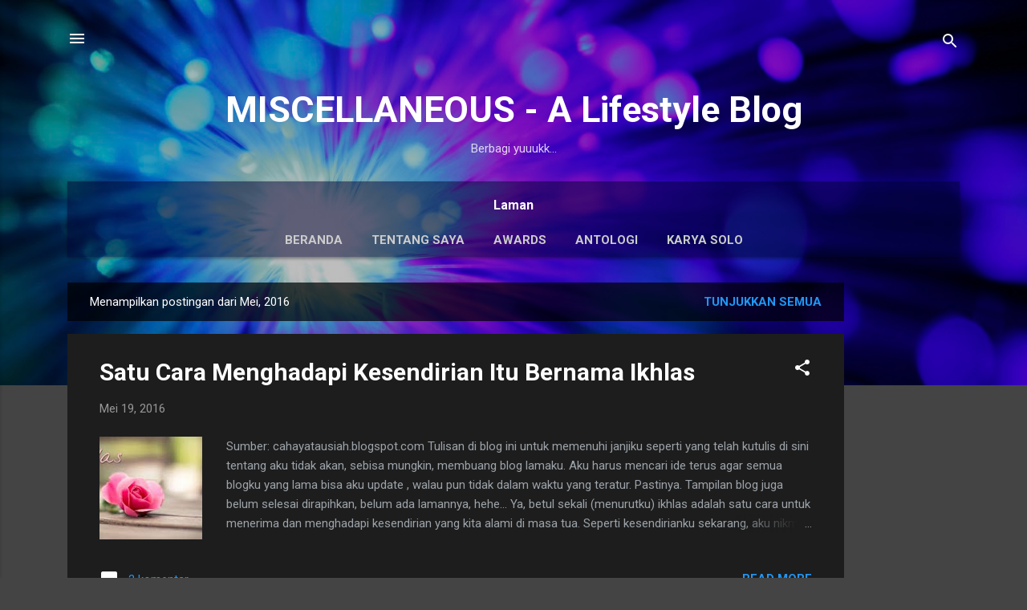

--- FILE ---
content_type: text/html; charset=UTF-8
request_url: https://www.bundayati.com/2016/05/
body_size: 57958
content:
<!DOCTYPE html>
<html dir='ltr' lang='id' xmlns='http://www.w3.org/1999/xhtml' xmlns:b='http://www.google.com/2005/gml/b' xmlns:data='http://www.google.com/2005/gml/data' xmlns:expr='http://www.google.com/2005/gml/expr'>
<head>
<meta content='width=device-width, initial-scale=1' name='viewport'/>
<title>MISCELLANEOUS -  A Lifestyle Blog</title>
<meta content='text/html; charset=UTF-8' http-equiv='Content-Type'/>
<!-- Chrome, Firefox OS and Opera -->
<meta content='#444444' name='theme-color'/>
<!-- Windows Phone -->
<meta content='#444444' name='msapplication-navbutton-color'/>
<meta content='blogger' name='generator'/>
<link href='https://www.bundayati.com/favicon.ico' rel='icon' type='image/x-icon'/>
<link href='https://www.bundayati.com/2016/05/' rel='canonical'/>
<link rel="alternate" type="application/atom+xml" title="MISCELLANEOUS -  A Lifestyle Blog - Atom" href="https://www.bundayati.com/feeds/posts/default" />
<link rel="alternate" type="application/rss+xml" title="MISCELLANEOUS -  A Lifestyle Blog - RSS" href="https://www.bundayati.com/feeds/posts/default?alt=rss" />
<link rel="service.post" type="application/atom+xml" title="MISCELLANEOUS -  A Lifestyle Blog - Atom" href="https://www.blogger.com/feeds/8637209791954457727/posts/default" />
<!--Can't find substitution for tag [blog.ieCssRetrofitLinks]-->
<meta content='I&#39;m an 85-year-old woman passionate about writing, gardening, and lifelong learning. This blog is where I share my thoughts and experiences.' name='description'/>
<meta content='https://www.bundayati.com/2016/05/' property='og:url'/>
<meta content='MISCELLANEOUS -  A Lifestyle Blog' property='og:title'/>
<meta content='I&#39;m an 85-year-old woman passionate about writing, gardening, and lifelong learning. This blog is where I share my thoughts and experiences.' property='og:description'/>
<meta content='https://blogger.googleusercontent.com/img/b/R29vZ2xl/AVvXsEis4A0yPbNg5ursklmstURvJsAChFHfXIPvwLOKdRrzNXH1z9-FC3boZ7WUVixCA5dS6rQOaWSi7jwRLTuuajlgNlKe6wfHxDaUurclBdmXDn7OQzk8LHC3viMSMsASYFXInvHrw9mxAX0/w1200-h630-p-k-no-nu/ikhlas+setangkai+bunga+ros.jpg' property='og:image'/>
<meta content='https://lh3.googleusercontent.com/blogger_img_proxy/AEn0k_sAChzaRkiJ_u0fgjrff8R_9v8Qr2C0I_g6pvMQi1kKZ9ou0gjnelMlMBp9GweRNMTn0C9TAUMlWY8LhQXUi9l_5a2Yqdl-EO_tf3o0qpibKSR1ok9bdX_tcfqBou71=w1200-h630-p-k-no-nu' property='og:image'/>
<style type='text/css'>@font-face{font-family:'Damion';font-style:normal;font-weight:400;font-display:swap;src:url(//fonts.gstatic.com/s/damion/v15/hv-XlzJ3KEUe_YZkZGw2EzJwV9J-.woff2)format('woff2');unicode-range:U+0100-02BA,U+02BD-02C5,U+02C7-02CC,U+02CE-02D7,U+02DD-02FF,U+0304,U+0308,U+0329,U+1D00-1DBF,U+1E00-1E9F,U+1EF2-1EFF,U+2020,U+20A0-20AB,U+20AD-20C0,U+2113,U+2C60-2C7F,U+A720-A7FF;}@font-face{font-family:'Damion';font-style:normal;font-weight:400;font-display:swap;src:url(//fonts.gstatic.com/s/damion/v15/hv-XlzJ3KEUe_YZkamw2EzJwVw.woff2)format('woff2');unicode-range:U+0000-00FF,U+0131,U+0152-0153,U+02BB-02BC,U+02C6,U+02DA,U+02DC,U+0304,U+0308,U+0329,U+2000-206F,U+20AC,U+2122,U+2191,U+2193,U+2212,U+2215,U+FEFF,U+FFFD;}@font-face{font-family:'Playfair Display';font-style:normal;font-weight:900;font-display:swap;src:url(//fonts.gstatic.com/s/playfairdisplay/v40/nuFvD-vYSZviVYUb_rj3ij__anPXJzDwcbmjWBN2PKfsunDTbtPK-F2qC0usEw.woff2)format('woff2');unicode-range:U+0301,U+0400-045F,U+0490-0491,U+04B0-04B1,U+2116;}@font-face{font-family:'Playfair Display';font-style:normal;font-weight:900;font-display:swap;src:url(//fonts.gstatic.com/s/playfairdisplay/v40/nuFvD-vYSZviVYUb_rj3ij__anPXJzDwcbmjWBN2PKfsunDYbtPK-F2qC0usEw.woff2)format('woff2');unicode-range:U+0102-0103,U+0110-0111,U+0128-0129,U+0168-0169,U+01A0-01A1,U+01AF-01B0,U+0300-0301,U+0303-0304,U+0308-0309,U+0323,U+0329,U+1EA0-1EF9,U+20AB;}@font-face{font-family:'Playfair Display';font-style:normal;font-weight:900;font-display:swap;src:url(//fonts.gstatic.com/s/playfairdisplay/v40/nuFvD-vYSZviVYUb_rj3ij__anPXJzDwcbmjWBN2PKfsunDZbtPK-F2qC0usEw.woff2)format('woff2');unicode-range:U+0100-02BA,U+02BD-02C5,U+02C7-02CC,U+02CE-02D7,U+02DD-02FF,U+0304,U+0308,U+0329,U+1D00-1DBF,U+1E00-1E9F,U+1EF2-1EFF,U+2020,U+20A0-20AB,U+20AD-20C0,U+2113,U+2C60-2C7F,U+A720-A7FF;}@font-face{font-family:'Playfair Display';font-style:normal;font-weight:900;font-display:swap;src:url(//fonts.gstatic.com/s/playfairdisplay/v40/nuFvD-vYSZviVYUb_rj3ij__anPXJzDwcbmjWBN2PKfsunDXbtPK-F2qC0s.woff2)format('woff2');unicode-range:U+0000-00FF,U+0131,U+0152-0153,U+02BB-02BC,U+02C6,U+02DA,U+02DC,U+0304,U+0308,U+0329,U+2000-206F,U+20AC,U+2122,U+2191,U+2193,U+2212,U+2215,U+FEFF,U+FFFD;}@font-face{font-family:'Roboto';font-style:italic;font-weight:300;font-stretch:100%;font-display:swap;src:url(//fonts.gstatic.com/s/roboto/v50/KFOKCnqEu92Fr1Mu53ZEC9_Vu3r1gIhOszmOClHrs6ljXfMMLt_QuAX-k3Yi128m0kN2.woff2)format('woff2');unicode-range:U+0460-052F,U+1C80-1C8A,U+20B4,U+2DE0-2DFF,U+A640-A69F,U+FE2E-FE2F;}@font-face{font-family:'Roboto';font-style:italic;font-weight:300;font-stretch:100%;font-display:swap;src:url(//fonts.gstatic.com/s/roboto/v50/KFOKCnqEu92Fr1Mu53ZEC9_Vu3r1gIhOszmOClHrs6ljXfMMLt_QuAz-k3Yi128m0kN2.woff2)format('woff2');unicode-range:U+0301,U+0400-045F,U+0490-0491,U+04B0-04B1,U+2116;}@font-face{font-family:'Roboto';font-style:italic;font-weight:300;font-stretch:100%;font-display:swap;src:url(//fonts.gstatic.com/s/roboto/v50/KFOKCnqEu92Fr1Mu53ZEC9_Vu3r1gIhOszmOClHrs6ljXfMMLt_QuAT-k3Yi128m0kN2.woff2)format('woff2');unicode-range:U+1F00-1FFF;}@font-face{font-family:'Roboto';font-style:italic;font-weight:300;font-stretch:100%;font-display:swap;src:url(//fonts.gstatic.com/s/roboto/v50/KFOKCnqEu92Fr1Mu53ZEC9_Vu3r1gIhOszmOClHrs6ljXfMMLt_QuAv-k3Yi128m0kN2.woff2)format('woff2');unicode-range:U+0370-0377,U+037A-037F,U+0384-038A,U+038C,U+038E-03A1,U+03A3-03FF;}@font-face{font-family:'Roboto';font-style:italic;font-weight:300;font-stretch:100%;font-display:swap;src:url(//fonts.gstatic.com/s/roboto/v50/KFOKCnqEu92Fr1Mu53ZEC9_Vu3r1gIhOszmOClHrs6ljXfMMLt_QuHT-k3Yi128m0kN2.woff2)format('woff2');unicode-range:U+0302-0303,U+0305,U+0307-0308,U+0310,U+0312,U+0315,U+031A,U+0326-0327,U+032C,U+032F-0330,U+0332-0333,U+0338,U+033A,U+0346,U+034D,U+0391-03A1,U+03A3-03A9,U+03B1-03C9,U+03D1,U+03D5-03D6,U+03F0-03F1,U+03F4-03F5,U+2016-2017,U+2034-2038,U+203C,U+2040,U+2043,U+2047,U+2050,U+2057,U+205F,U+2070-2071,U+2074-208E,U+2090-209C,U+20D0-20DC,U+20E1,U+20E5-20EF,U+2100-2112,U+2114-2115,U+2117-2121,U+2123-214F,U+2190,U+2192,U+2194-21AE,U+21B0-21E5,U+21F1-21F2,U+21F4-2211,U+2213-2214,U+2216-22FF,U+2308-230B,U+2310,U+2319,U+231C-2321,U+2336-237A,U+237C,U+2395,U+239B-23B7,U+23D0,U+23DC-23E1,U+2474-2475,U+25AF,U+25B3,U+25B7,U+25BD,U+25C1,U+25CA,U+25CC,U+25FB,U+266D-266F,U+27C0-27FF,U+2900-2AFF,U+2B0E-2B11,U+2B30-2B4C,U+2BFE,U+3030,U+FF5B,U+FF5D,U+1D400-1D7FF,U+1EE00-1EEFF;}@font-face{font-family:'Roboto';font-style:italic;font-weight:300;font-stretch:100%;font-display:swap;src:url(//fonts.gstatic.com/s/roboto/v50/KFOKCnqEu92Fr1Mu53ZEC9_Vu3r1gIhOszmOClHrs6ljXfMMLt_QuGb-k3Yi128m0kN2.woff2)format('woff2');unicode-range:U+0001-000C,U+000E-001F,U+007F-009F,U+20DD-20E0,U+20E2-20E4,U+2150-218F,U+2190,U+2192,U+2194-2199,U+21AF,U+21E6-21F0,U+21F3,U+2218-2219,U+2299,U+22C4-22C6,U+2300-243F,U+2440-244A,U+2460-24FF,U+25A0-27BF,U+2800-28FF,U+2921-2922,U+2981,U+29BF,U+29EB,U+2B00-2BFF,U+4DC0-4DFF,U+FFF9-FFFB,U+10140-1018E,U+10190-1019C,U+101A0,U+101D0-101FD,U+102E0-102FB,U+10E60-10E7E,U+1D2C0-1D2D3,U+1D2E0-1D37F,U+1F000-1F0FF,U+1F100-1F1AD,U+1F1E6-1F1FF,U+1F30D-1F30F,U+1F315,U+1F31C,U+1F31E,U+1F320-1F32C,U+1F336,U+1F378,U+1F37D,U+1F382,U+1F393-1F39F,U+1F3A7-1F3A8,U+1F3AC-1F3AF,U+1F3C2,U+1F3C4-1F3C6,U+1F3CA-1F3CE,U+1F3D4-1F3E0,U+1F3ED,U+1F3F1-1F3F3,U+1F3F5-1F3F7,U+1F408,U+1F415,U+1F41F,U+1F426,U+1F43F,U+1F441-1F442,U+1F444,U+1F446-1F449,U+1F44C-1F44E,U+1F453,U+1F46A,U+1F47D,U+1F4A3,U+1F4B0,U+1F4B3,U+1F4B9,U+1F4BB,U+1F4BF,U+1F4C8-1F4CB,U+1F4D6,U+1F4DA,U+1F4DF,U+1F4E3-1F4E6,U+1F4EA-1F4ED,U+1F4F7,U+1F4F9-1F4FB,U+1F4FD-1F4FE,U+1F503,U+1F507-1F50B,U+1F50D,U+1F512-1F513,U+1F53E-1F54A,U+1F54F-1F5FA,U+1F610,U+1F650-1F67F,U+1F687,U+1F68D,U+1F691,U+1F694,U+1F698,U+1F6AD,U+1F6B2,U+1F6B9-1F6BA,U+1F6BC,U+1F6C6-1F6CF,U+1F6D3-1F6D7,U+1F6E0-1F6EA,U+1F6F0-1F6F3,U+1F6F7-1F6FC,U+1F700-1F7FF,U+1F800-1F80B,U+1F810-1F847,U+1F850-1F859,U+1F860-1F887,U+1F890-1F8AD,U+1F8B0-1F8BB,U+1F8C0-1F8C1,U+1F900-1F90B,U+1F93B,U+1F946,U+1F984,U+1F996,U+1F9E9,U+1FA00-1FA6F,U+1FA70-1FA7C,U+1FA80-1FA89,U+1FA8F-1FAC6,U+1FACE-1FADC,U+1FADF-1FAE9,U+1FAF0-1FAF8,U+1FB00-1FBFF;}@font-face{font-family:'Roboto';font-style:italic;font-weight:300;font-stretch:100%;font-display:swap;src:url(//fonts.gstatic.com/s/roboto/v50/KFOKCnqEu92Fr1Mu53ZEC9_Vu3r1gIhOszmOClHrs6ljXfMMLt_QuAf-k3Yi128m0kN2.woff2)format('woff2');unicode-range:U+0102-0103,U+0110-0111,U+0128-0129,U+0168-0169,U+01A0-01A1,U+01AF-01B0,U+0300-0301,U+0303-0304,U+0308-0309,U+0323,U+0329,U+1EA0-1EF9,U+20AB;}@font-face{font-family:'Roboto';font-style:italic;font-weight:300;font-stretch:100%;font-display:swap;src:url(//fonts.gstatic.com/s/roboto/v50/KFOKCnqEu92Fr1Mu53ZEC9_Vu3r1gIhOszmOClHrs6ljXfMMLt_QuAb-k3Yi128m0kN2.woff2)format('woff2');unicode-range:U+0100-02BA,U+02BD-02C5,U+02C7-02CC,U+02CE-02D7,U+02DD-02FF,U+0304,U+0308,U+0329,U+1D00-1DBF,U+1E00-1E9F,U+1EF2-1EFF,U+2020,U+20A0-20AB,U+20AD-20C0,U+2113,U+2C60-2C7F,U+A720-A7FF;}@font-face{font-family:'Roboto';font-style:italic;font-weight:300;font-stretch:100%;font-display:swap;src:url(//fonts.gstatic.com/s/roboto/v50/KFOKCnqEu92Fr1Mu53ZEC9_Vu3r1gIhOszmOClHrs6ljXfMMLt_QuAj-k3Yi128m0g.woff2)format('woff2');unicode-range:U+0000-00FF,U+0131,U+0152-0153,U+02BB-02BC,U+02C6,U+02DA,U+02DC,U+0304,U+0308,U+0329,U+2000-206F,U+20AC,U+2122,U+2191,U+2193,U+2212,U+2215,U+FEFF,U+FFFD;}@font-face{font-family:'Roboto';font-style:normal;font-weight:400;font-stretch:100%;font-display:swap;src:url(//fonts.gstatic.com/s/roboto/v50/KFO7CnqEu92Fr1ME7kSn66aGLdTylUAMa3GUBHMdazTgWw.woff2)format('woff2');unicode-range:U+0460-052F,U+1C80-1C8A,U+20B4,U+2DE0-2DFF,U+A640-A69F,U+FE2E-FE2F;}@font-face{font-family:'Roboto';font-style:normal;font-weight:400;font-stretch:100%;font-display:swap;src:url(//fonts.gstatic.com/s/roboto/v50/KFO7CnqEu92Fr1ME7kSn66aGLdTylUAMa3iUBHMdazTgWw.woff2)format('woff2');unicode-range:U+0301,U+0400-045F,U+0490-0491,U+04B0-04B1,U+2116;}@font-face{font-family:'Roboto';font-style:normal;font-weight:400;font-stretch:100%;font-display:swap;src:url(//fonts.gstatic.com/s/roboto/v50/KFO7CnqEu92Fr1ME7kSn66aGLdTylUAMa3CUBHMdazTgWw.woff2)format('woff2');unicode-range:U+1F00-1FFF;}@font-face{font-family:'Roboto';font-style:normal;font-weight:400;font-stretch:100%;font-display:swap;src:url(//fonts.gstatic.com/s/roboto/v50/KFO7CnqEu92Fr1ME7kSn66aGLdTylUAMa3-UBHMdazTgWw.woff2)format('woff2');unicode-range:U+0370-0377,U+037A-037F,U+0384-038A,U+038C,U+038E-03A1,U+03A3-03FF;}@font-face{font-family:'Roboto';font-style:normal;font-weight:400;font-stretch:100%;font-display:swap;src:url(//fonts.gstatic.com/s/roboto/v50/KFO7CnqEu92Fr1ME7kSn66aGLdTylUAMawCUBHMdazTgWw.woff2)format('woff2');unicode-range:U+0302-0303,U+0305,U+0307-0308,U+0310,U+0312,U+0315,U+031A,U+0326-0327,U+032C,U+032F-0330,U+0332-0333,U+0338,U+033A,U+0346,U+034D,U+0391-03A1,U+03A3-03A9,U+03B1-03C9,U+03D1,U+03D5-03D6,U+03F0-03F1,U+03F4-03F5,U+2016-2017,U+2034-2038,U+203C,U+2040,U+2043,U+2047,U+2050,U+2057,U+205F,U+2070-2071,U+2074-208E,U+2090-209C,U+20D0-20DC,U+20E1,U+20E5-20EF,U+2100-2112,U+2114-2115,U+2117-2121,U+2123-214F,U+2190,U+2192,U+2194-21AE,U+21B0-21E5,U+21F1-21F2,U+21F4-2211,U+2213-2214,U+2216-22FF,U+2308-230B,U+2310,U+2319,U+231C-2321,U+2336-237A,U+237C,U+2395,U+239B-23B7,U+23D0,U+23DC-23E1,U+2474-2475,U+25AF,U+25B3,U+25B7,U+25BD,U+25C1,U+25CA,U+25CC,U+25FB,U+266D-266F,U+27C0-27FF,U+2900-2AFF,U+2B0E-2B11,U+2B30-2B4C,U+2BFE,U+3030,U+FF5B,U+FF5D,U+1D400-1D7FF,U+1EE00-1EEFF;}@font-face{font-family:'Roboto';font-style:normal;font-weight:400;font-stretch:100%;font-display:swap;src:url(//fonts.gstatic.com/s/roboto/v50/KFO7CnqEu92Fr1ME7kSn66aGLdTylUAMaxKUBHMdazTgWw.woff2)format('woff2');unicode-range:U+0001-000C,U+000E-001F,U+007F-009F,U+20DD-20E0,U+20E2-20E4,U+2150-218F,U+2190,U+2192,U+2194-2199,U+21AF,U+21E6-21F0,U+21F3,U+2218-2219,U+2299,U+22C4-22C6,U+2300-243F,U+2440-244A,U+2460-24FF,U+25A0-27BF,U+2800-28FF,U+2921-2922,U+2981,U+29BF,U+29EB,U+2B00-2BFF,U+4DC0-4DFF,U+FFF9-FFFB,U+10140-1018E,U+10190-1019C,U+101A0,U+101D0-101FD,U+102E0-102FB,U+10E60-10E7E,U+1D2C0-1D2D3,U+1D2E0-1D37F,U+1F000-1F0FF,U+1F100-1F1AD,U+1F1E6-1F1FF,U+1F30D-1F30F,U+1F315,U+1F31C,U+1F31E,U+1F320-1F32C,U+1F336,U+1F378,U+1F37D,U+1F382,U+1F393-1F39F,U+1F3A7-1F3A8,U+1F3AC-1F3AF,U+1F3C2,U+1F3C4-1F3C6,U+1F3CA-1F3CE,U+1F3D4-1F3E0,U+1F3ED,U+1F3F1-1F3F3,U+1F3F5-1F3F7,U+1F408,U+1F415,U+1F41F,U+1F426,U+1F43F,U+1F441-1F442,U+1F444,U+1F446-1F449,U+1F44C-1F44E,U+1F453,U+1F46A,U+1F47D,U+1F4A3,U+1F4B0,U+1F4B3,U+1F4B9,U+1F4BB,U+1F4BF,U+1F4C8-1F4CB,U+1F4D6,U+1F4DA,U+1F4DF,U+1F4E3-1F4E6,U+1F4EA-1F4ED,U+1F4F7,U+1F4F9-1F4FB,U+1F4FD-1F4FE,U+1F503,U+1F507-1F50B,U+1F50D,U+1F512-1F513,U+1F53E-1F54A,U+1F54F-1F5FA,U+1F610,U+1F650-1F67F,U+1F687,U+1F68D,U+1F691,U+1F694,U+1F698,U+1F6AD,U+1F6B2,U+1F6B9-1F6BA,U+1F6BC,U+1F6C6-1F6CF,U+1F6D3-1F6D7,U+1F6E0-1F6EA,U+1F6F0-1F6F3,U+1F6F7-1F6FC,U+1F700-1F7FF,U+1F800-1F80B,U+1F810-1F847,U+1F850-1F859,U+1F860-1F887,U+1F890-1F8AD,U+1F8B0-1F8BB,U+1F8C0-1F8C1,U+1F900-1F90B,U+1F93B,U+1F946,U+1F984,U+1F996,U+1F9E9,U+1FA00-1FA6F,U+1FA70-1FA7C,U+1FA80-1FA89,U+1FA8F-1FAC6,U+1FACE-1FADC,U+1FADF-1FAE9,U+1FAF0-1FAF8,U+1FB00-1FBFF;}@font-face{font-family:'Roboto';font-style:normal;font-weight:400;font-stretch:100%;font-display:swap;src:url(//fonts.gstatic.com/s/roboto/v50/KFO7CnqEu92Fr1ME7kSn66aGLdTylUAMa3OUBHMdazTgWw.woff2)format('woff2');unicode-range:U+0102-0103,U+0110-0111,U+0128-0129,U+0168-0169,U+01A0-01A1,U+01AF-01B0,U+0300-0301,U+0303-0304,U+0308-0309,U+0323,U+0329,U+1EA0-1EF9,U+20AB;}@font-face{font-family:'Roboto';font-style:normal;font-weight:400;font-stretch:100%;font-display:swap;src:url(//fonts.gstatic.com/s/roboto/v50/KFO7CnqEu92Fr1ME7kSn66aGLdTylUAMa3KUBHMdazTgWw.woff2)format('woff2');unicode-range:U+0100-02BA,U+02BD-02C5,U+02C7-02CC,U+02CE-02D7,U+02DD-02FF,U+0304,U+0308,U+0329,U+1D00-1DBF,U+1E00-1E9F,U+1EF2-1EFF,U+2020,U+20A0-20AB,U+20AD-20C0,U+2113,U+2C60-2C7F,U+A720-A7FF;}@font-face{font-family:'Roboto';font-style:normal;font-weight:400;font-stretch:100%;font-display:swap;src:url(//fonts.gstatic.com/s/roboto/v50/KFO7CnqEu92Fr1ME7kSn66aGLdTylUAMa3yUBHMdazQ.woff2)format('woff2');unicode-range:U+0000-00FF,U+0131,U+0152-0153,U+02BB-02BC,U+02C6,U+02DA,U+02DC,U+0304,U+0308,U+0329,U+2000-206F,U+20AC,U+2122,U+2191,U+2193,U+2212,U+2215,U+FEFF,U+FFFD;}@font-face{font-family:'Roboto';font-style:normal;font-weight:700;font-stretch:100%;font-display:swap;src:url(//fonts.gstatic.com/s/roboto/v50/KFO7CnqEu92Fr1ME7kSn66aGLdTylUAMa3GUBHMdazTgWw.woff2)format('woff2');unicode-range:U+0460-052F,U+1C80-1C8A,U+20B4,U+2DE0-2DFF,U+A640-A69F,U+FE2E-FE2F;}@font-face{font-family:'Roboto';font-style:normal;font-weight:700;font-stretch:100%;font-display:swap;src:url(//fonts.gstatic.com/s/roboto/v50/KFO7CnqEu92Fr1ME7kSn66aGLdTylUAMa3iUBHMdazTgWw.woff2)format('woff2');unicode-range:U+0301,U+0400-045F,U+0490-0491,U+04B0-04B1,U+2116;}@font-face{font-family:'Roboto';font-style:normal;font-weight:700;font-stretch:100%;font-display:swap;src:url(//fonts.gstatic.com/s/roboto/v50/KFO7CnqEu92Fr1ME7kSn66aGLdTylUAMa3CUBHMdazTgWw.woff2)format('woff2');unicode-range:U+1F00-1FFF;}@font-face{font-family:'Roboto';font-style:normal;font-weight:700;font-stretch:100%;font-display:swap;src:url(//fonts.gstatic.com/s/roboto/v50/KFO7CnqEu92Fr1ME7kSn66aGLdTylUAMa3-UBHMdazTgWw.woff2)format('woff2');unicode-range:U+0370-0377,U+037A-037F,U+0384-038A,U+038C,U+038E-03A1,U+03A3-03FF;}@font-face{font-family:'Roboto';font-style:normal;font-weight:700;font-stretch:100%;font-display:swap;src:url(//fonts.gstatic.com/s/roboto/v50/KFO7CnqEu92Fr1ME7kSn66aGLdTylUAMawCUBHMdazTgWw.woff2)format('woff2');unicode-range:U+0302-0303,U+0305,U+0307-0308,U+0310,U+0312,U+0315,U+031A,U+0326-0327,U+032C,U+032F-0330,U+0332-0333,U+0338,U+033A,U+0346,U+034D,U+0391-03A1,U+03A3-03A9,U+03B1-03C9,U+03D1,U+03D5-03D6,U+03F0-03F1,U+03F4-03F5,U+2016-2017,U+2034-2038,U+203C,U+2040,U+2043,U+2047,U+2050,U+2057,U+205F,U+2070-2071,U+2074-208E,U+2090-209C,U+20D0-20DC,U+20E1,U+20E5-20EF,U+2100-2112,U+2114-2115,U+2117-2121,U+2123-214F,U+2190,U+2192,U+2194-21AE,U+21B0-21E5,U+21F1-21F2,U+21F4-2211,U+2213-2214,U+2216-22FF,U+2308-230B,U+2310,U+2319,U+231C-2321,U+2336-237A,U+237C,U+2395,U+239B-23B7,U+23D0,U+23DC-23E1,U+2474-2475,U+25AF,U+25B3,U+25B7,U+25BD,U+25C1,U+25CA,U+25CC,U+25FB,U+266D-266F,U+27C0-27FF,U+2900-2AFF,U+2B0E-2B11,U+2B30-2B4C,U+2BFE,U+3030,U+FF5B,U+FF5D,U+1D400-1D7FF,U+1EE00-1EEFF;}@font-face{font-family:'Roboto';font-style:normal;font-weight:700;font-stretch:100%;font-display:swap;src:url(//fonts.gstatic.com/s/roboto/v50/KFO7CnqEu92Fr1ME7kSn66aGLdTylUAMaxKUBHMdazTgWw.woff2)format('woff2');unicode-range:U+0001-000C,U+000E-001F,U+007F-009F,U+20DD-20E0,U+20E2-20E4,U+2150-218F,U+2190,U+2192,U+2194-2199,U+21AF,U+21E6-21F0,U+21F3,U+2218-2219,U+2299,U+22C4-22C6,U+2300-243F,U+2440-244A,U+2460-24FF,U+25A0-27BF,U+2800-28FF,U+2921-2922,U+2981,U+29BF,U+29EB,U+2B00-2BFF,U+4DC0-4DFF,U+FFF9-FFFB,U+10140-1018E,U+10190-1019C,U+101A0,U+101D0-101FD,U+102E0-102FB,U+10E60-10E7E,U+1D2C0-1D2D3,U+1D2E0-1D37F,U+1F000-1F0FF,U+1F100-1F1AD,U+1F1E6-1F1FF,U+1F30D-1F30F,U+1F315,U+1F31C,U+1F31E,U+1F320-1F32C,U+1F336,U+1F378,U+1F37D,U+1F382,U+1F393-1F39F,U+1F3A7-1F3A8,U+1F3AC-1F3AF,U+1F3C2,U+1F3C4-1F3C6,U+1F3CA-1F3CE,U+1F3D4-1F3E0,U+1F3ED,U+1F3F1-1F3F3,U+1F3F5-1F3F7,U+1F408,U+1F415,U+1F41F,U+1F426,U+1F43F,U+1F441-1F442,U+1F444,U+1F446-1F449,U+1F44C-1F44E,U+1F453,U+1F46A,U+1F47D,U+1F4A3,U+1F4B0,U+1F4B3,U+1F4B9,U+1F4BB,U+1F4BF,U+1F4C8-1F4CB,U+1F4D6,U+1F4DA,U+1F4DF,U+1F4E3-1F4E6,U+1F4EA-1F4ED,U+1F4F7,U+1F4F9-1F4FB,U+1F4FD-1F4FE,U+1F503,U+1F507-1F50B,U+1F50D,U+1F512-1F513,U+1F53E-1F54A,U+1F54F-1F5FA,U+1F610,U+1F650-1F67F,U+1F687,U+1F68D,U+1F691,U+1F694,U+1F698,U+1F6AD,U+1F6B2,U+1F6B9-1F6BA,U+1F6BC,U+1F6C6-1F6CF,U+1F6D3-1F6D7,U+1F6E0-1F6EA,U+1F6F0-1F6F3,U+1F6F7-1F6FC,U+1F700-1F7FF,U+1F800-1F80B,U+1F810-1F847,U+1F850-1F859,U+1F860-1F887,U+1F890-1F8AD,U+1F8B0-1F8BB,U+1F8C0-1F8C1,U+1F900-1F90B,U+1F93B,U+1F946,U+1F984,U+1F996,U+1F9E9,U+1FA00-1FA6F,U+1FA70-1FA7C,U+1FA80-1FA89,U+1FA8F-1FAC6,U+1FACE-1FADC,U+1FADF-1FAE9,U+1FAF0-1FAF8,U+1FB00-1FBFF;}@font-face{font-family:'Roboto';font-style:normal;font-weight:700;font-stretch:100%;font-display:swap;src:url(//fonts.gstatic.com/s/roboto/v50/KFO7CnqEu92Fr1ME7kSn66aGLdTylUAMa3OUBHMdazTgWw.woff2)format('woff2');unicode-range:U+0102-0103,U+0110-0111,U+0128-0129,U+0168-0169,U+01A0-01A1,U+01AF-01B0,U+0300-0301,U+0303-0304,U+0308-0309,U+0323,U+0329,U+1EA0-1EF9,U+20AB;}@font-face{font-family:'Roboto';font-style:normal;font-weight:700;font-stretch:100%;font-display:swap;src:url(//fonts.gstatic.com/s/roboto/v50/KFO7CnqEu92Fr1ME7kSn66aGLdTylUAMa3KUBHMdazTgWw.woff2)format('woff2');unicode-range:U+0100-02BA,U+02BD-02C5,U+02C7-02CC,U+02CE-02D7,U+02DD-02FF,U+0304,U+0308,U+0329,U+1D00-1DBF,U+1E00-1E9F,U+1EF2-1EFF,U+2020,U+20A0-20AB,U+20AD-20C0,U+2113,U+2C60-2C7F,U+A720-A7FF;}@font-face{font-family:'Roboto';font-style:normal;font-weight:700;font-stretch:100%;font-display:swap;src:url(//fonts.gstatic.com/s/roboto/v50/KFO7CnqEu92Fr1ME7kSn66aGLdTylUAMa3yUBHMdazQ.woff2)format('woff2');unicode-range:U+0000-00FF,U+0131,U+0152-0153,U+02BB-02BC,U+02C6,U+02DA,U+02DC,U+0304,U+0308,U+0329,U+2000-206F,U+20AC,U+2122,U+2191,U+2193,U+2212,U+2215,U+FEFF,U+FFFD;}</style>
<style id='page-skin-1' type='text/css'><!--
/*! normalize.css v3.0.1 | MIT License | git.io/normalize */html{font-family:sans-serif;-ms-text-size-adjust:100%;-webkit-text-size-adjust:100%}body{margin:0}article,aside,details,figcaption,figure,footer,header,hgroup,main,nav,section,summary{display:block}audio,canvas,progress,video{display:inline-block;vertical-align:baseline}audio:not([controls]){display:none;height:0}[hidden],template{display:none}a{background:transparent}a:active,a:hover{outline:0}abbr[title]{border-bottom:1px dotted}b,strong{font-weight:bold}dfn{font-style:italic}h1{font-size:2em;margin:.67em 0}mark{background:#ff0;color:#000}small{font-size:80%}sub,sup{font-size:75%;line-height:0;position:relative;vertical-align:baseline}sup{top:-0.5em}sub{bottom:-0.25em}img{border:0}svg:not(:root){overflow:hidden}figure{margin:1em 40px}hr{-moz-box-sizing:content-box;box-sizing:content-box;height:0}pre{overflow:auto}code,kbd,pre,samp{font-family:monospace,monospace;font-size:1em}button,input,optgroup,select,textarea{color:inherit;font:inherit;margin:0}button{overflow:visible}button,select{text-transform:none}button,html input[type="button"],input[type="reset"],input[type="submit"]{-webkit-appearance:button;cursor:pointer}button[disabled],html input[disabled]{cursor:default}button::-moz-focus-inner,input::-moz-focus-inner{border:0;padding:0}input{line-height:normal}input[type="checkbox"],input[type="radio"]{box-sizing:border-box;padding:0}input[type="number"]::-webkit-inner-spin-button,input[type="number"]::-webkit-outer-spin-button{height:auto}input[type="search"]{-webkit-appearance:textfield;-moz-box-sizing:content-box;-webkit-box-sizing:content-box;box-sizing:content-box}input[type="search"]::-webkit-search-cancel-button,input[type="search"]::-webkit-search-decoration{-webkit-appearance:none}fieldset{border:1px solid #c0c0c0;margin:0 2px;padding:.35em .625em .75em}legend{border:0;padding:0}textarea{overflow:auto}optgroup{font-weight:bold}table{border-collapse:collapse;border-spacing:0}td,th{padding:0}
/*!************************************************
* Blogger Template Style
* Name: Contempo
**************************************************/
body{
overflow-wrap:break-word;
word-break:break-word;
word-wrap:break-word
}
.hidden{
display:none
}
.invisible{
visibility:hidden
}
.container::after,.float-container::after{
clear:both;
content:"";
display:table
}
.clearboth{
clear:both
}
#comments .comment .comment-actions,.subscribe-popup .FollowByEmail .follow-by-email-submit,.widget.Profile .profile-link,.widget.Profile .profile-link.visit-profile{
background:0 0;
border:0;
box-shadow:none;
color:#2196f3;
cursor:pointer;
font-size:14px;
font-weight:700;
outline:0;
text-decoration:none;
text-transform:uppercase;
width:auto
}
.dim-overlay{
background-color:rgba(0,0,0,.54);
height:100vh;
left:0;
position:fixed;
top:0;
width:100%
}
#sharing-dim-overlay{
background-color:transparent
}
input::-ms-clear{
display:none
}
.blogger-logo,.svg-icon-24.blogger-logo{
fill:#ff9800;
opacity:1
}
.loading-spinner-large{
-webkit-animation:mspin-rotate 1.568s infinite linear;
animation:mspin-rotate 1.568s infinite linear;
height:48px;
overflow:hidden;
position:absolute;
width:48px;
z-index:200
}
.loading-spinner-large>div{
-webkit-animation:mspin-revrot 5332ms infinite steps(4);
animation:mspin-revrot 5332ms infinite steps(4)
}
.loading-spinner-large>div>div{
-webkit-animation:mspin-singlecolor-large-film 1333ms infinite steps(81);
animation:mspin-singlecolor-large-film 1333ms infinite steps(81);
background-size:100%;
height:48px;
width:3888px
}
.mspin-black-large>div>div,.mspin-grey_54-large>div>div{
background-image:url(https://www.blogblog.com/indie/mspin_black_large.svg)
}
.mspin-white-large>div>div{
background-image:url(https://www.blogblog.com/indie/mspin_white_large.svg)
}
.mspin-grey_54-large{
opacity:.54
}
@-webkit-keyframes mspin-singlecolor-large-film{
from{
-webkit-transform:translateX(0);
transform:translateX(0)
}
to{
-webkit-transform:translateX(-3888px);
transform:translateX(-3888px)
}
}
@keyframes mspin-singlecolor-large-film{
from{
-webkit-transform:translateX(0);
transform:translateX(0)
}
to{
-webkit-transform:translateX(-3888px);
transform:translateX(-3888px)
}
}
@-webkit-keyframes mspin-rotate{
from{
-webkit-transform:rotate(0);
transform:rotate(0)
}
to{
-webkit-transform:rotate(360deg);
transform:rotate(360deg)
}
}
@keyframes mspin-rotate{
from{
-webkit-transform:rotate(0);
transform:rotate(0)
}
to{
-webkit-transform:rotate(360deg);
transform:rotate(360deg)
}
}
@-webkit-keyframes mspin-revrot{
from{
-webkit-transform:rotate(0);
transform:rotate(0)
}
to{
-webkit-transform:rotate(-360deg);
transform:rotate(-360deg)
}
}
@keyframes mspin-revrot{
from{
-webkit-transform:rotate(0);
transform:rotate(0)
}
to{
-webkit-transform:rotate(-360deg);
transform:rotate(-360deg)
}
}
.skip-navigation{
background-color:#fff;
box-sizing:border-box;
color:#000;
display:block;
height:0;
left:0;
line-height:50px;
overflow:hidden;
padding-top:0;
position:fixed;
text-align:center;
top:0;
-webkit-transition:box-shadow .3s,height .3s,padding-top .3s;
transition:box-shadow .3s,height .3s,padding-top .3s;
width:100%;
z-index:900
}
.skip-navigation:focus{
box-shadow:0 4px 5px 0 rgba(0,0,0,.14),0 1px 10px 0 rgba(0,0,0,.12),0 2px 4px -1px rgba(0,0,0,.2);
height:50px
}
#main{
outline:0
}
.main-heading{
position:absolute;
clip:rect(1px,1px,1px,1px);
padding:0;
border:0;
height:1px;
width:1px;
overflow:hidden
}
.Attribution{
margin-top:1em;
text-align:center
}
.Attribution .blogger img,.Attribution .blogger svg{
vertical-align:bottom
}
.Attribution .blogger img{
margin-right:.5em
}
.Attribution div{
line-height:24px;
margin-top:.5em
}
.Attribution .copyright,.Attribution .image-attribution{
font-size:.7em;
margin-top:1.5em
}
.BLOG_mobile_video_class{
display:none
}
.bg-photo{
background-attachment:scroll!important
}
body .CSS_LIGHTBOX{
z-index:900
}
.extendable .show-less,.extendable .show-more{
border-color:#2196f3;
color:#2196f3;
margin-top:8px
}
.extendable .show-less.hidden,.extendable .show-more.hidden{
display:none
}
.inline-ad{
display:none;
max-width:100%;
overflow:hidden
}
.adsbygoogle{
display:block
}
#cookieChoiceInfo{
bottom:0;
top:auto
}
iframe.b-hbp-video{
border:0
}
.post-body img{
max-width:100%
}
.post-body iframe{
max-width:100%
}
.post-body a[imageanchor="1"]{
display:inline-block
}
.byline{
margin-right:1em
}
.byline:last-child{
margin-right:0
}
.link-copied-dialog{
max-width:520px;
outline:0
}
.link-copied-dialog .modal-dialog-buttons{
margin-top:8px
}
.link-copied-dialog .goog-buttonset-default{
background:0 0;
border:0
}
.link-copied-dialog .goog-buttonset-default:focus{
outline:0
}
.paging-control-container{
margin-bottom:16px
}
.paging-control-container .paging-control{
display:inline-block
}
.paging-control-container .comment-range-text::after,.paging-control-container .paging-control{
color:#2196f3
}
.paging-control-container .comment-range-text,.paging-control-container .paging-control{
margin-right:8px
}
.paging-control-container .comment-range-text::after,.paging-control-container .paging-control::after{
content:"\b7";
cursor:default;
padding-left:8px;
pointer-events:none
}
.paging-control-container .comment-range-text:last-child::after,.paging-control-container .paging-control:last-child::after{
content:none
}
.byline.reactions iframe{
height:20px
}
.b-notification{
color:#000;
background-color:#fff;
border-bottom:solid 1px #000;
box-sizing:border-box;
padding:16px 32px;
text-align:center
}
.b-notification.visible{
-webkit-transition:margin-top .3s cubic-bezier(.4,0,.2,1);
transition:margin-top .3s cubic-bezier(.4,0,.2,1)
}
.b-notification.invisible{
position:absolute
}
.b-notification-close{
position:absolute;
right:8px;
top:8px
}
.no-posts-message{
line-height:40px;
text-align:center
}
@media screen and (max-width:800px){
body.item-view .post-body a[imageanchor="1"][style*="float: left;"],body.item-view .post-body a[imageanchor="1"][style*="float: right;"]{
float:none!important;
clear:none!important
}
body.item-view .post-body a[imageanchor="1"] img{
display:block;
height:auto;
margin:0 auto
}
body.item-view .post-body>.separator:first-child>a[imageanchor="1"]:first-child{
margin-top:20px
}
.post-body a[imageanchor]{
display:block
}
body.item-view .post-body a[imageanchor="1"]{
margin-left:0!important;
margin-right:0!important
}
body.item-view .post-body a[imageanchor="1"]+a[imageanchor="1"]{
margin-top:16px
}
}
.item-control{
display:none
}
#comments{
border-top:1px dashed rgba(0,0,0,.54);
margin-top:20px;
padding:20px
}
#comments .comment-thread ol{
margin:0;
padding-left:0;
padding-left:0
}
#comments .comment .comment-replybox-single,#comments .comment-thread .comment-replies{
margin-left:60px
}
#comments .comment-thread .thread-count{
display:none
}
#comments .comment{
list-style-type:none;
padding:0 0 30px;
position:relative
}
#comments .comment .comment{
padding-bottom:8px
}
.comment .avatar-image-container{
position:absolute
}
.comment .avatar-image-container img{
border-radius:50%
}
.avatar-image-container svg,.comment .avatar-image-container .avatar-icon{
border-radius:50%;
border:solid 1px #ffffff;
box-sizing:border-box;
fill:#ffffff;
height:35px;
margin:0;
padding:7px;
width:35px
}
.comment .comment-block{
margin-top:10px;
margin-left:60px;
padding-bottom:0
}
#comments .comment-author-header-wrapper{
margin-left:40px
}
#comments .comment .thread-expanded .comment-block{
padding-bottom:20px
}
#comments .comment .comment-header .user,#comments .comment .comment-header .user a{
color:#ffffff;
font-style:normal;
font-weight:700
}
#comments .comment .comment-actions{
bottom:0;
margin-bottom:15px;
position:absolute
}
#comments .comment .comment-actions>*{
margin-right:8px
}
#comments .comment .comment-header .datetime{
bottom:0;
color:rgba(255,255,255,.54);
display:inline-block;
font-size:13px;
font-style:italic;
margin-left:8px
}
#comments .comment .comment-footer .comment-timestamp a,#comments .comment .comment-header .datetime a{
color:rgba(255,255,255,.54)
}
#comments .comment .comment-content,.comment .comment-body{
margin-top:12px;
word-break:break-word
}
.comment-body{
margin-bottom:12px
}
#comments.embed[data-num-comments="0"]{
border:0;
margin-top:0;
padding-top:0
}
#comments.embed[data-num-comments="0"] #comment-post-message,#comments.embed[data-num-comments="0"] div.comment-form>p,#comments.embed[data-num-comments="0"] p.comment-footer{
display:none
}
#comment-editor-src{
display:none
}
.comments .comments-content .loadmore.loaded{
max-height:0;
opacity:0;
overflow:hidden
}
.extendable .remaining-items{
height:0;
overflow:hidden;
-webkit-transition:height .3s cubic-bezier(.4,0,.2,1);
transition:height .3s cubic-bezier(.4,0,.2,1)
}
.extendable .remaining-items.expanded{
height:auto
}
.svg-icon-24,.svg-icon-24-button{
cursor:pointer;
height:24px;
width:24px;
min-width:24px
}
.touch-icon{
margin:-12px;
padding:12px
}
.touch-icon:active,.touch-icon:focus{
background-color:rgba(153,153,153,.4);
border-radius:50%
}
svg:not(:root).touch-icon{
overflow:visible
}
html[dir=rtl] .rtl-reversible-icon{
-webkit-transform:scaleX(-1);
-ms-transform:scaleX(-1);
transform:scaleX(-1)
}
.svg-icon-24-button,.touch-icon-button{
background:0 0;
border:0;
margin:0;
outline:0;
padding:0
}
.touch-icon-button .touch-icon:active,.touch-icon-button .touch-icon:focus{
background-color:transparent
}
.touch-icon-button:active .touch-icon,.touch-icon-button:focus .touch-icon{
background-color:rgba(153,153,153,.4);
border-radius:50%
}
.Profile .default-avatar-wrapper .avatar-icon{
border-radius:50%;
border:solid 1px #ffffff;
box-sizing:border-box;
fill:#ffffff;
margin:0
}
.Profile .individual .default-avatar-wrapper .avatar-icon{
padding:25px
}
.Profile .individual .avatar-icon,.Profile .individual .profile-img{
height:120px;
width:120px
}
.Profile .team .default-avatar-wrapper .avatar-icon{
padding:8px
}
.Profile .team .avatar-icon,.Profile .team .default-avatar-wrapper,.Profile .team .profile-img{
height:40px;
width:40px
}
.snippet-container{
margin:0;
position:relative;
overflow:hidden
}
.snippet-fade{
bottom:0;
box-sizing:border-box;
position:absolute;
width:96px
}
.snippet-fade{
right:0
}
.snippet-fade:after{
content:"\2026"
}
.snippet-fade:after{
float:right
}
.post-bottom{
-webkit-box-align:center;
-webkit-align-items:center;
-ms-flex-align:center;
align-items:center;
display:-webkit-box;
display:-webkit-flex;
display:-ms-flexbox;
display:flex;
-webkit-flex-wrap:wrap;
-ms-flex-wrap:wrap;
flex-wrap:wrap
}
.post-footer{
-webkit-box-flex:1;
-webkit-flex:1 1 auto;
-ms-flex:1 1 auto;
flex:1 1 auto;
-webkit-flex-wrap:wrap;
-ms-flex-wrap:wrap;
flex-wrap:wrap;
-webkit-box-ordinal-group:2;
-webkit-order:1;
-ms-flex-order:1;
order:1
}
.post-footer>*{
-webkit-box-flex:0;
-webkit-flex:0 1 auto;
-ms-flex:0 1 auto;
flex:0 1 auto
}
.post-footer .byline:last-child{
margin-right:1em
}
.jump-link{
-webkit-box-flex:0;
-webkit-flex:0 0 auto;
-ms-flex:0 0 auto;
flex:0 0 auto;
-webkit-box-ordinal-group:3;
-webkit-order:2;
-ms-flex-order:2;
order:2
}
.centered-top-container.sticky{
left:0;
position:fixed;
right:0;
top:0;
width:auto;
z-index:50;
-webkit-transition-property:opacity,-webkit-transform;
transition-property:opacity,-webkit-transform;
transition-property:transform,opacity;
transition-property:transform,opacity,-webkit-transform;
-webkit-transition-duration:.2s;
transition-duration:.2s;
-webkit-transition-timing-function:cubic-bezier(.4,0,.2,1);
transition-timing-function:cubic-bezier(.4,0,.2,1)
}
.centered-top-placeholder{
display:none
}
.collapsed-header .centered-top-placeholder{
display:block
}
.centered-top-container .Header .replaced h1,.centered-top-placeholder .Header .replaced h1{
display:none
}
.centered-top-container.sticky .Header .replaced h1{
display:block
}
.centered-top-container.sticky .Header .header-widget{
background:0 0
}
.centered-top-container.sticky .Header .header-image-wrapper{
display:none
}
.centered-top-container img,.centered-top-placeholder img{
max-width:100%
}
.collapsible{
-webkit-transition:height .3s cubic-bezier(.4,0,.2,1);
transition:height .3s cubic-bezier(.4,0,.2,1)
}
.collapsible,.collapsible>summary{
display:block;
overflow:hidden
}
.collapsible>:not(summary){
display:none
}
.collapsible[open]>:not(summary){
display:block
}
.collapsible:focus,.collapsible>summary:focus{
outline:0
}
.collapsible>summary{
cursor:pointer;
display:block;
padding:0
}
.collapsible:focus>summary,.collapsible>summary:focus{
background-color:transparent
}
.collapsible>summary::-webkit-details-marker{
display:none
}
.collapsible-title{
-webkit-box-align:center;
-webkit-align-items:center;
-ms-flex-align:center;
align-items:center;
display:-webkit-box;
display:-webkit-flex;
display:-ms-flexbox;
display:flex
}
.collapsible-title .title{
-webkit-box-flex:1;
-webkit-flex:1 1 auto;
-ms-flex:1 1 auto;
flex:1 1 auto;
-webkit-box-ordinal-group:1;
-webkit-order:0;
-ms-flex-order:0;
order:0;
overflow:hidden;
text-overflow:ellipsis;
white-space:nowrap
}
.collapsible-title .chevron-down,.collapsible[open] .collapsible-title .chevron-up{
display:block
}
.collapsible-title .chevron-up,.collapsible[open] .collapsible-title .chevron-down{
display:none
}
.flat-button{
cursor:pointer;
display:inline-block;
font-weight:700;
text-transform:uppercase;
border-radius:2px;
padding:8px;
margin:-8px
}
.flat-icon-button{
background:0 0;
border:0;
margin:0;
outline:0;
padding:0;
margin:-12px;
padding:12px;
cursor:pointer;
box-sizing:content-box;
display:inline-block;
line-height:0
}
.flat-icon-button,.flat-icon-button .splash-wrapper{
border-radius:50%
}
.flat-icon-button .splash.animate{
-webkit-animation-duration:.3s;
animation-duration:.3s
}
.overflowable-container{
max-height:46px;
overflow:hidden;
position:relative
}
.overflow-button{
cursor:pointer
}
#overflowable-dim-overlay{
background:0 0
}
.overflow-popup{
box-shadow:0 2px 2px 0 rgba(0,0,0,.14),0 3px 1px -2px rgba(0,0,0,.2),0 1px 5px 0 rgba(0,0,0,.12);
background-color:#1d1d1d;
left:0;
max-width:calc(100% - 32px);
position:absolute;
top:0;
visibility:hidden;
z-index:101
}
.overflow-popup ul{
list-style:none
}
.overflow-popup .tabs li,.overflow-popup li{
display:block;
height:auto
}
.overflow-popup .tabs li{
padding-left:0;
padding-right:0
}
.overflow-button.hidden,.overflow-popup .tabs li.hidden,.overflow-popup li.hidden{
display:none
}
.pill-button{
background:0 0;
border:1px solid;
border-radius:12px;
cursor:pointer;
display:inline-block;
padding:4px 16px;
text-transform:uppercase
}
.ripple{
position:relative
}
.ripple>*{
z-index:1
}
.splash-wrapper{
bottom:0;
left:0;
overflow:hidden;
pointer-events:none;
position:absolute;
right:0;
top:0;
z-index:0
}
.splash{
background:#ccc;
border-radius:100%;
display:block;
opacity:.6;
position:absolute;
-webkit-transform:scale(0);
-ms-transform:scale(0);
transform:scale(0)
}
.splash.animate{
-webkit-animation:ripple-effect .4s linear;
animation:ripple-effect .4s linear
}
@-webkit-keyframes ripple-effect{
100%{
opacity:0;
-webkit-transform:scale(2.5);
transform:scale(2.5)
}
}
@keyframes ripple-effect{
100%{
opacity:0;
-webkit-transform:scale(2.5);
transform:scale(2.5)
}
}
.search{
display:-webkit-box;
display:-webkit-flex;
display:-ms-flexbox;
display:flex;
line-height:24px;
width:24px
}
.search.focused{
width:100%
}
.search.focused .section{
width:100%
}
.search form{
z-index:101
}
.search h3{
display:none
}
.search form{
display:-webkit-box;
display:-webkit-flex;
display:-ms-flexbox;
display:flex;
-webkit-box-flex:1;
-webkit-flex:1 0 0;
-ms-flex:1 0 0px;
flex:1 0 0;
border-bottom:solid 1px transparent;
padding-bottom:8px
}
.search form>*{
display:none
}
.search.focused form>*{
display:block
}
.search .search-input label{
display:none
}
.centered-top-placeholder.cloned .search form{
z-index:30
}
.search.focused form{
border-color:#ffffff;
position:relative;
width:auto
}
.collapsed-header .centered-top-container .search.focused form{
border-bottom-color:transparent
}
.search-expand{
-webkit-box-flex:0;
-webkit-flex:0 0 auto;
-ms-flex:0 0 auto;
flex:0 0 auto
}
.search-expand-text{
display:none
}
.search-close{
display:inline;
vertical-align:middle
}
.search-input{
-webkit-box-flex:1;
-webkit-flex:1 0 1px;
-ms-flex:1 0 1px;
flex:1 0 1px
}
.search-input input{
background:0 0;
border:0;
box-sizing:border-box;
color:#ffffff;
display:inline-block;
outline:0;
width:calc(100% - 48px)
}
.search-input input.no-cursor{
color:transparent;
text-shadow:0 0 0 #ffffff
}
.collapsed-header .centered-top-container .search-action,.collapsed-header .centered-top-container .search-input input{
color:#ffffff
}
.collapsed-header .centered-top-container .search-input input.no-cursor{
color:transparent;
text-shadow:0 0 0 #ffffff
}
.collapsed-header .centered-top-container .search-input input.no-cursor:focus,.search-input input.no-cursor:focus{
outline:0
}
.search-focused>*{
visibility:hidden
}
.search-focused .search,.search-focused .search-icon{
visibility:visible
}
.search.focused .search-action{
display:block
}
.search.focused .search-action:disabled{
opacity:.3
}
.widget.Sharing .sharing-button{
display:none
}
.widget.Sharing .sharing-buttons li{
padding:0
}
.widget.Sharing .sharing-buttons li span{
display:none
}
.post-share-buttons{
position:relative
}
.centered-bottom .share-buttons .svg-icon-24,.share-buttons .svg-icon-24{
fill:#ffffff
}
.sharing-open.touch-icon-button:active .touch-icon,.sharing-open.touch-icon-button:focus .touch-icon{
background-color:transparent
}
.share-buttons{
background-color:#1d1d1d;
border-radius:2px;
box-shadow:0 2px 2px 0 rgba(0,0,0,.14),0 3px 1px -2px rgba(0,0,0,.2),0 1px 5px 0 rgba(0,0,0,.12);
color:#ffffff;
list-style:none;
margin:0;
padding:8px 0;
position:absolute;
top:-11px;
min-width:200px;
z-index:101
}
.share-buttons.hidden{
display:none
}
.sharing-button{
background:0 0;
border:0;
margin:0;
outline:0;
padding:0;
cursor:pointer
}
.share-buttons li{
margin:0;
height:48px
}
.share-buttons li:last-child{
margin-bottom:0
}
.share-buttons li .sharing-platform-button{
box-sizing:border-box;
cursor:pointer;
display:block;
height:100%;
margin-bottom:0;
padding:0 16px;
position:relative;
width:100%
}
.share-buttons li .sharing-platform-button:focus,.share-buttons li .sharing-platform-button:hover{
background-color:rgba(128,128,128,.1);
outline:0
}
.share-buttons li svg[class*=" sharing-"],.share-buttons li svg[class^=sharing-]{
position:absolute;
top:10px
}
.share-buttons li span.sharing-platform-button{
position:relative;
top:0
}
.share-buttons li .platform-sharing-text{
display:block;
font-size:16px;
line-height:48px;
white-space:nowrap
}
.share-buttons li .platform-sharing-text{
margin-left:56px
}
.sidebar-container{
background-color:#1d1d1d;
max-width:284px;
overflow-y:auto;
overflow-x:hidden;
-webkit-transition-property:-webkit-transform;
transition-property:-webkit-transform;
transition-property:transform;
transition-property:transform,-webkit-transform;
-webkit-transition-duration:.3s;
transition-duration:.3s;
-webkit-transition-timing-function:cubic-bezier(0,0,.2,1);
transition-timing-function:cubic-bezier(0,0,.2,1);
width:284px;
z-index:101;
-webkit-overflow-scrolling:touch
}
.sidebar-container .navigation{
line-height:0;
padding:16px
}
.sidebar-container .sidebar-back{
cursor:pointer
}
.sidebar-container .widget{
background:0 0;
margin:0 16px;
padding:16px 0
}
.sidebar-container .widget .title{
color:#c5c1c1;
margin:0
}
.sidebar-container .widget ul{
list-style:none;
margin:0;
padding:0
}
.sidebar-container .widget ul ul{
margin-left:1em
}
.sidebar-container .widget li{
font-size:16px;
line-height:normal
}
.sidebar-container .widget+.widget{
border-top:1px dashed #cccccc
}
.BlogArchive li{
margin:16px 0
}
.BlogArchive li:last-child{
margin-bottom:0
}
.Label li a{
display:inline-block
}
.BlogArchive .post-count,.Label .label-count{
float:right;
margin-left:.25em
}
.BlogArchive .post-count::before,.Label .label-count::before{
content:"("
}
.BlogArchive .post-count::after,.Label .label-count::after{
content:")"
}
.widget.Translate .skiptranslate>div{
display:block!important
}
.widget.Profile .profile-link{
display:-webkit-box;
display:-webkit-flex;
display:-ms-flexbox;
display:flex
}
.widget.Profile .team-member .default-avatar-wrapper,.widget.Profile .team-member .profile-img{
-webkit-box-flex:0;
-webkit-flex:0 0 auto;
-ms-flex:0 0 auto;
flex:0 0 auto;
margin-right:1em
}
.widget.Profile .individual .profile-link{
-webkit-box-orient:vertical;
-webkit-box-direction:normal;
-webkit-flex-direction:column;
-ms-flex-direction:column;
flex-direction:column
}
.widget.Profile .team .profile-link .profile-name{
-webkit-align-self:center;
-ms-flex-item-align:center;
align-self:center;
display:block;
-webkit-box-flex:1;
-webkit-flex:1 1 auto;
-ms-flex:1 1 auto;
flex:1 1 auto
}
.dim-overlay{
background-color:rgba(0,0,0,.54);
z-index:100
}
body.sidebar-visible{
overflow-y:hidden
}
@media screen and (max-width:1661px){
.sidebar-container{
bottom:0;
position:fixed;
top:0;
left:0;
right:auto
}
.sidebar-container.sidebar-invisible{
-webkit-transition-timing-function:cubic-bezier(.4,0,.6,1);
transition-timing-function:cubic-bezier(.4,0,.6,1);
-webkit-transform:translateX(-284px);
-ms-transform:translateX(-284px);
transform:translateX(-284px)
}
}
@media screen and (min-width:1662px){
.sidebar-container{
position:absolute;
top:0;
left:0;
right:auto
}
.sidebar-container .navigation{
display:none
}
}
.dialog{
box-shadow:0 2px 2px 0 rgba(0,0,0,.14),0 3px 1px -2px rgba(0,0,0,.2),0 1px 5px 0 rgba(0,0,0,.12);
background:#1d1d1d;
box-sizing:border-box;
color:#9ba2a8;
padding:30px;
position:fixed;
text-align:center;
width:calc(100% - 24px);
z-index:101
}
.dialog input[type=email],.dialog input[type=text]{
background-color:transparent;
border:0;
border-bottom:solid 1px rgba(155,162,168,.12);
color:#9ba2a8;
display:block;
font-family:Roboto, sans-serif;
font-size:16px;
line-height:24px;
margin:auto;
padding-bottom:7px;
outline:0;
text-align:center;
width:100%
}
.dialog input[type=email]::-webkit-input-placeholder,.dialog input[type=text]::-webkit-input-placeholder{
color:#9ba2a8
}
.dialog input[type=email]::-moz-placeholder,.dialog input[type=text]::-moz-placeholder{
color:#9ba2a8
}
.dialog input[type=email]:-ms-input-placeholder,.dialog input[type=text]:-ms-input-placeholder{
color:#9ba2a8
}
.dialog input[type=email]::-ms-input-placeholder,.dialog input[type=text]::-ms-input-placeholder{
color:#9ba2a8
}
.dialog input[type=email]::placeholder,.dialog input[type=text]::placeholder{
color:#9ba2a8
}
.dialog input[type=email]:focus,.dialog input[type=text]:focus{
border-bottom:solid 2px #2196f3;
padding-bottom:6px
}
.dialog input.no-cursor{
color:transparent;
text-shadow:0 0 0 #9ba2a8
}
.dialog input.no-cursor:focus{
outline:0
}
.dialog input.no-cursor:focus{
outline:0
}
.dialog input[type=submit]{
font-family:Roboto, sans-serif
}
.dialog .goog-buttonset-default{
color:#2196f3
}
.subscribe-popup{
max-width:364px
}
.subscribe-popup h3{
color:#ffffff;
font-size:1.8em;
margin-top:0
}
.subscribe-popup .FollowByEmail h3{
display:none
}
.subscribe-popup .FollowByEmail .follow-by-email-submit{
color:#2196f3;
display:inline-block;
margin:0 auto;
margin-top:24px;
width:auto;
white-space:normal
}
.subscribe-popup .FollowByEmail .follow-by-email-submit:disabled{
cursor:default;
opacity:.3
}
@media (max-width:800px){
.blog-name div.widget.Subscribe{
margin-bottom:16px
}
body.item-view .blog-name div.widget.Subscribe{
margin:8px auto 16px auto;
width:100%
}
}
.tabs{
list-style:none
}
.tabs li{
display:inline-block
}
.tabs li a{
cursor:pointer;
display:inline-block;
font-weight:700;
text-transform:uppercase;
padding:12px 8px
}
.tabs .selected{
border-bottom:4px solid #ffffff
}
.tabs .selected a{
color:#ffffff
}
body#layout .bg-photo,body#layout .bg-photo-overlay{
display:none
}
body#layout .page_body{
padding:0;
position:relative;
top:0
}
body#layout .page{
display:inline-block;
left:inherit;
position:relative;
vertical-align:top;
width:540px
}
body#layout .centered{
max-width:954px
}
body#layout .navigation{
display:none
}
body#layout .sidebar-container{
display:inline-block;
width:40%
}
body#layout .hamburger-menu,body#layout .search{
display:none
}
.centered-top-container .svg-icon-24,body.collapsed-header .centered-top-placeholder .svg-icon-24{
fill:#ffffff
}
.sidebar-container .svg-icon-24{
fill:#ffffff
}
.centered-bottom .svg-icon-24,body.collapsed-header .centered-top-container .svg-icon-24{
fill:#ffffff
}
.centered-bottom .share-buttons .svg-icon-24,.share-buttons .svg-icon-24{
fill:#ffffff
}
body{
background-color:#444444;
color:#9ba2a8;
font:15px Roboto, sans-serif;
margin:0;
min-height:100vh
}
img{
max-width:100%
}
h3{
color:#9ba2a8;
font-size:16px
}
a{
text-decoration:none;
color:#2196f3
}
a:visited{
color:#2196f3
}
a:hover{
color:#2196f3
}
blockquote{
color:#dddddd;
font:italic 300 15px Roboto, sans-serif;
font-size:x-large;
text-align:center
}
.pill-button{
font-size:12px
}
.bg-photo-container{
height:480px;
overflow:hidden;
position:absolute;
width:100%;
z-index:1
}
.bg-photo{
background:#06004c url(https://themes.googleusercontent.com/image?id=1RUMOzjWeRA832TdLQnkO89yQ4381KWiRGRGdfqXIo-81BN4kWkPZpymfS4uw8h5g03IE) no-repeat fixed top center /* Credit: merrymoonmary (http://www.istockphoto.com/portfolio/merrymoonmary?platform=blogger) */;
background-attachment:scroll;
background-size:cover;
-webkit-filter:blur(0px);
filter:blur(0px);
height:calc(100% + 2 * 0px);
left:0px;
position:absolute;
top:0px;
width:calc(100% + 2 * 0px)
}
.bg-photo-overlay{
background:rgba(0,0,0,.26);
background-size:cover;
height:480px;
position:absolute;
width:100%;
z-index:2
}
.hamburger-menu{
float:left;
margin-top:0
}
.sticky .hamburger-menu{
float:none;
position:absolute
}
.search{
border-bottom:solid 1px rgba(255, 255, 255, 0);
float:right;
position:relative;
-webkit-transition-property:width;
transition-property:width;
-webkit-transition-duration:.5s;
transition-duration:.5s;
-webkit-transition-timing-function:cubic-bezier(.4,0,.2,1);
transition-timing-function:cubic-bezier(.4,0,.2,1);
z-index:101
}
.search .dim-overlay{
background-color:transparent
}
.search form{
height:36px;
-webkit-transition-property:border-color;
transition-property:border-color;
-webkit-transition-delay:.5s;
transition-delay:.5s;
-webkit-transition-duration:.2s;
transition-duration:.2s;
-webkit-transition-timing-function:cubic-bezier(.4,0,.2,1);
transition-timing-function:cubic-bezier(.4,0,.2,1)
}
.search.focused{
width:calc(100% - 48px)
}
.search.focused form{
display:-webkit-box;
display:-webkit-flex;
display:-ms-flexbox;
display:flex;
-webkit-box-flex:1;
-webkit-flex:1 0 1px;
-ms-flex:1 0 1px;
flex:1 0 1px;
border-color:#ffffff;
margin-left:-24px;
padding-left:36px;
position:relative;
width:auto
}
.item-view .search,.sticky .search{
right:0;
float:none;
margin-left:0;
position:absolute
}
.item-view .search.focused,.sticky .search.focused{
width:calc(100% - 50px)
}
.item-view .search.focused form,.sticky .search.focused form{
border-bottom-color:#9ba2a8
}
.centered-top-placeholder.cloned .search form{
z-index:30
}
.search_button{
-webkit-box-flex:0;
-webkit-flex:0 0 24px;
-ms-flex:0 0 24px;
flex:0 0 24px;
-webkit-box-orient:vertical;
-webkit-box-direction:normal;
-webkit-flex-direction:column;
-ms-flex-direction:column;
flex-direction:column
}
.search_button svg{
margin-top:0
}
.search-input{
height:48px
}
.search-input input{
display:block;
color:#ffffff;
font:16px Roboto, sans-serif;
height:48px;
line-height:48px;
padding:0;
width:100%
}
.search-input input::-webkit-input-placeholder{
color:#ffffff;
opacity:.3
}
.search-input input::-moz-placeholder{
color:#ffffff;
opacity:.3
}
.search-input input:-ms-input-placeholder{
color:#ffffff;
opacity:.3
}
.search-input input::-ms-input-placeholder{
color:#ffffff;
opacity:.3
}
.search-input input::placeholder{
color:#ffffff;
opacity:.3
}
.search-action{
background:0 0;
border:0;
color:#ffffff;
cursor:pointer;
display:none;
height:48px;
margin-top:0
}
.sticky .search-action{
color:#9ba2a8
}
.search.focused .search-action{
display:block
}
.search.focused .search-action:disabled{
opacity:.3
}
.page_body{
position:relative;
z-index:20
}
.page_body .widget{
margin-bottom:16px
}
.page_body .centered{
box-sizing:border-box;
display:-webkit-box;
display:-webkit-flex;
display:-ms-flexbox;
display:flex;
-webkit-box-orient:vertical;
-webkit-box-direction:normal;
-webkit-flex-direction:column;
-ms-flex-direction:column;
flex-direction:column;
margin:0 auto;
max-width:1144px;
min-height:100vh;
padding:24px 0
}
.page_body .centered>*{
-webkit-box-flex:0;
-webkit-flex:0 0 auto;
-ms-flex:0 0 auto;
flex:0 0 auto
}
.page_body .centered>#footer{
margin-top:auto
}
.blog-name{
margin:24px 0 16px 0
}
.item-view .blog-name,.sticky .blog-name{
box-sizing:border-box;
margin-left:36px;
min-height:48px;
opacity:1;
padding-top:12px
}
.blog-name .subscribe-section-container{
margin-bottom:32px;
text-align:center;
-webkit-transition-property:opacity;
transition-property:opacity;
-webkit-transition-duration:.5s;
transition-duration:.5s
}
.item-view .blog-name .subscribe-section-container,.sticky .blog-name .subscribe-section-container{
margin:0 0 8px 0
}
.blog-name .PageList{
margin-top:16px;
padding-top:8px;
text-align:center
}
.blog-name .PageList .overflowable-contents{
width:100%
}
.blog-name .PageList h3.title{
color:#ffffff;
margin:8px auto;
text-align:center;
width:100%
}
.centered-top-container .blog-name{
-webkit-transition-property:opacity;
transition-property:opacity;
-webkit-transition-duration:.5s;
transition-duration:.5s
}
.item-view .return_link{
margin-bottom:12px;
margin-top:12px;
position:absolute
}
.item-view .blog-name{
display:-webkit-box;
display:-webkit-flex;
display:-ms-flexbox;
display:flex;
-webkit-flex-wrap:wrap;
-ms-flex-wrap:wrap;
flex-wrap:wrap;
margin:0 48px 27px 48px
}
.item-view .subscribe-section-container{
-webkit-box-flex:0;
-webkit-flex:0 0 auto;
-ms-flex:0 0 auto;
flex:0 0 auto
}
.item-view #header,.item-view .Header{
margin-bottom:5px;
margin-right:15px
}
.item-view .sticky .Header{
margin-bottom:0
}
.item-view .Header p{
margin:10px 0 0 0;
text-align:left
}
.item-view .post-share-buttons-bottom{
margin-right:16px
}
.sticky{
background:#1d1d1d;
box-shadow:0 0 20px 0 rgba(0,0,0,.7);
box-sizing:border-box;
margin-left:0
}
.sticky #header{
margin-bottom:8px;
margin-right:8px
}
.sticky .centered-top{
margin:4px auto;
max-width:1112px;
min-height:48px
}
.sticky .blog-name{
display:-webkit-box;
display:-webkit-flex;
display:-ms-flexbox;
display:flex;
margin:0 48px
}
.sticky .blog-name #header{
-webkit-box-flex:0;
-webkit-flex:0 1 auto;
-ms-flex:0 1 auto;
flex:0 1 auto;
-webkit-box-ordinal-group:2;
-webkit-order:1;
-ms-flex-order:1;
order:1;
overflow:hidden
}
.sticky .blog-name .subscribe-section-container{
-webkit-box-flex:0;
-webkit-flex:0 0 auto;
-ms-flex:0 0 auto;
flex:0 0 auto;
-webkit-box-ordinal-group:3;
-webkit-order:2;
-ms-flex-order:2;
order:2
}
.sticky .Header h1{
overflow:hidden;
text-overflow:ellipsis;
white-space:nowrap;
margin-right:-10px;
margin-bottom:-10px;
padding-right:10px;
padding-bottom:10px
}
.sticky .Header p{
display:none
}
.sticky .PageList{
display:none
}
.search-focused>*{
visibility:visible
}
.search-focused .hamburger-menu{
visibility:visible
}
.item-view .search-focused .blog-name,.sticky .search-focused .blog-name{
opacity:0
}
.centered-bottom,.centered-top-container,.centered-top-placeholder{
padding:0 16px
}
.centered-top{
position:relative
}
.item-view .centered-top.search-focused .subscribe-section-container,.sticky .centered-top.search-focused .subscribe-section-container{
opacity:0
}
.page_body.has-vertical-ads .centered .centered-bottom{
display:inline-block;
width:calc(100% - 176px)
}
.Header h1{
color:#ffffff;
font:bold 45px Roboto, sans-serif;
line-height:normal;
margin:0 0 13px 0;
text-align:center;
width:100%
}
.Header h1 a,.Header h1 a:hover,.Header h1 a:visited{
color:#ffffff
}
.item-view .Header h1,.sticky .Header h1{
font-size:24px;
line-height:24px;
margin:0;
text-align:left
}
.sticky .Header h1{
color:#9ba2a8
}
.sticky .Header h1 a,.sticky .Header h1 a:hover,.sticky .Header h1 a:visited{
color:#9ba2a8
}
.Header p{
color:#ffffff;
margin:0 0 13px 0;
opacity:.8;
text-align:center
}
.widget .title{
line-height:28px
}
.BlogArchive li{
font-size:16px
}
.BlogArchive .post-count{
color:#9ba2a8
}
#page_body .FeaturedPost,.Blog .blog-posts .post-outer-container{
background:#1d1d1d;
min-height:40px;
padding:30px 40px;
width:auto
}
.Blog .blog-posts .post-outer-container:last-child{
margin-bottom:0
}
.Blog .blog-posts .post-outer-container .post-outer{
border:0;
position:relative;
padding-bottom:.25em
}
.post-outer-container{
margin-bottom:16px
}
.post:first-child{
margin-top:0
}
.post .thumb{
float:left;
height:20%;
width:20%
}
.post-share-buttons-bottom,.post-share-buttons-top{
float:right
}
.post-share-buttons-bottom{
margin-right:24px
}
.post-footer,.post-header{
clear:left;
color:rgba(255,255,255,0.537);
margin:0;
width:inherit
}
.blog-pager{
text-align:center
}
.blog-pager a{
color:#2196f3
}
.blog-pager a:visited{
color:#2196f3
}
.blog-pager a:hover{
color:#2196f3
}
.post-title{
font:bold 22px Roboto, sans-serif;
float:left;
margin:0 0 8px 0;
max-width:calc(100% - 48px)
}
.post-title a{
font:bold 30px Roboto, sans-serif
}
.post-title,.post-title a,.post-title a:hover,.post-title a:visited{
color:#ffffff
}
.post-body{
color:#9ba2a8;
font:15px Roboto, sans-serif;
line-height:1.6em;
margin:1.5em 0 2em 0;
display:block
}
.post-body img{
height:inherit
}
.post-body .snippet-thumbnail{
float:left;
margin:0;
margin-right:2em;
max-height:128px;
max-width:128px
}
.post-body .snippet-thumbnail img{
max-width:100%
}
.main .FeaturedPost .widget-content{
border:0;
position:relative;
padding-bottom:.25em
}
.FeaturedPost img{
margin-top:2em
}
.FeaturedPost .snippet-container{
margin:2em 0
}
.FeaturedPost .snippet-container p{
margin:0
}
.FeaturedPost .snippet-thumbnail{
float:none;
height:auto;
margin-bottom:2em;
margin-right:0;
overflow:hidden;
max-height:calc(600px + 2em);
max-width:100%;
text-align:center;
width:100%
}
.FeaturedPost .snippet-thumbnail img{
max-width:100%;
width:100%
}
.byline{
color:rgba(255,255,255,0.537);
display:inline-block;
line-height:24px;
margin-top:8px;
vertical-align:top
}
.byline.post-author:first-child{
margin-right:0
}
.byline.reactions .reactions-label{
line-height:22px;
vertical-align:top
}
.byline.post-share-buttons{
position:relative;
display:inline-block;
margin-top:0;
width:100%
}
.byline.post-share-buttons .sharing{
float:right
}
.flat-button.ripple:hover{
background-color:rgba(33,150,243,.12)
}
.flat-button.ripple .splash{
background-color:rgba(33,150,243,.4)
}
a.timestamp-link,a:active.timestamp-link,a:visited.timestamp-link{
color:inherit;
font:inherit;
text-decoration:inherit
}
.post-share-buttons{
margin-left:0
}
.clear-sharing{
min-height:24px
}
.comment-link{
color:#2196f3;
position:relative
}
.comment-link .num_comments{
margin-left:8px;
vertical-align:top
}
#comment-holder .continue{
display:none
}
#comment-editor{
margin-bottom:20px;
margin-top:20px
}
#comments .comment-form h4,#comments h3.title{
position:absolute;
clip:rect(1px,1px,1px,1px);
padding:0;
border:0;
height:1px;
width:1px;
overflow:hidden
}
.post-filter-message{
background-color:rgba(0,0,0,.7);
color:#fff;
display:table;
margin-bottom:16px;
width:100%
}
.post-filter-message div{
display:table-cell;
padding:15px 28px
}
.post-filter-message div:last-child{
padding-left:0;
text-align:right
}
.post-filter-message a{
white-space:nowrap
}
.post-filter-message .search-label,.post-filter-message .search-query{
font-weight:700;
color:#2196f3
}
#blog-pager{
margin:2em 0
}
#blog-pager a{
color:#2196f3;
font-size:14px
}
.subscribe-button{
border-color:#ffffff;
color:#ffffff
}
.sticky .subscribe-button{
border-color:#9ba2a8;
color:#9ba2a8
}
.tabs{
margin:0 auto;
padding:0
}
.tabs li{
margin:0 8px;
vertical-align:top
}
.tabs .overflow-button a,.tabs li a{
color:#cccccc;
font:700 normal 15px Roboto, sans-serif;
line-height:18px
}
.tabs .overflow-button a{
padding:12px 8px
}
.overflow-popup .tabs li{
text-align:left
}
.overflow-popup li a{
color:#9ba2a8;
display:block;
padding:8px 20px
}
.overflow-popup li.selected a{
color:#ffffff
}
a.report_abuse{
font-weight:400
}
.Label li,.Label span.label-size,.byline.post-labels a{
background-color:#444444;
border:1px solid #444444;
border-radius:15px;
display:inline-block;
margin:4px 4px 4px 0;
padding:3px 8px
}
.Label a,.byline.post-labels a{
color:#ffffff
}
.Label ul{
list-style:none;
padding:0
}
.PopularPosts{
background-color:#444444;
padding:30px 40px
}
.PopularPosts .item-content{
color:#9ba2a8;
margin-top:24px
}
.PopularPosts a,.PopularPosts a:hover,.PopularPosts a:visited{
color:#2196f3
}
.PopularPosts .post-title,.PopularPosts .post-title a,.PopularPosts .post-title a:hover,.PopularPosts .post-title a:visited{
color:#ffffff;
font-size:18px;
font-weight:700;
line-height:24px
}
.PopularPosts,.PopularPosts h3.title a{
color:#9ba2a8;
font:15px Roboto, sans-serif
}
.main .PopularPosts{
padding:16px 40px
}
.PopularPosts h3.title{
font-size:14px;
margin:0
}
.PopularPosts h3.post-title{
margin-bottom:0
}
.PopularPosts .byline{
color:rgba(255,255,255,0.537)
}
.PopularPosts .jump-link{
float:right;
margin-top:16px
}
.PopularPosts .post-header .byline{
font-size:.9em;
font-style:italic;
margin-top:6px
}
.PopularPosts ul{
list-style:none;
padding:0;
margin:0
}
.PopularPosts .post{
padding:20px 0
}
.PopularPosts .post+.post{
border-top:1px dashed #cccccc
}
.PopularPosts .item-thumbnail{
float:left;
margin-right:32px
}
.PopularPosts .item-thumbnail img{
height:88px;
padding:0;
width:88px
}
.inline-ad{
margin-bottom:16px
}
.desktop-ad .inline-ad{
display:block
}
.adsbygoogle{
overflow:hidden
}
.vertical-ad-container{
float:right;
margin-right:16px;
width:128px
}
.vertical-ad-container .AdSense+.AdSense{
margin-top:16px
}
.inline-ad-placeholder,.vertical-ad-placeholder{
background:#1d1d1d;
border:1px solid #000;
opacity:.9;
vertical-align:middle;
text-align:center
}
.inline-ad-placeholder span,.vertical-ad-placeholder span{
margin-top:290px;
display:block;
text-transform:uppercase;
font-weight:700;
color:#ffffff
}
.vertical-ad-placeholder{
height:600px
}
.vertical-ad-placeholder span{
margin-top:290px;
padding:0 40px
}
.inline-ad-placeholder{
height:90px
}
.inline-ad-placeholder span{
margin-top:36px
}
.Attribution{
color:#9ba2a8
}
.Attribution a,.Attribution a:hover,.Attribution a:visited{
color:#2196f3
}
.Attribution svg{
fill:#ffffff
}
.sidebar-container{
box-shadow:1px 1px 3px rgba(0,0,0,.1)
}
.sidebar-container,.sidebar-container .sidebar_bottom{
background-color:#1d1d1d
}
.sidebar-container .navigation,.sidebar-container .sidebar_top_wrapper{
background-color:#1d1d1d
}
.sidebar-container .sidebar_top{
overflow:auto
}
.sidebar-container .sidebar_bottom{
width:100%;
padding-top:16px
}
.sidebar-container .widget:first-child{
padding-top:0
}
.sidebar_top .widget.Profile{
padding-bottom:16px
}
.widget.Profile{
margin:0;
width:100%
}
.widget.Profile h2{
display:none
}
.widget.Profile h3.title{
color:#c5c1c1;
margin:16px 32px
}
.widget.Profile .individual{
text-align:center
}
.widget.Profile .individual .profile-link{
padding:1em
}
.widget.Profile .individual .default-avatar-wrapper .avatar-icon{
margin:auto
}
.widget.Profile .team{
margin-bottom:32px;
margin-left:32px;
margin-right:32px
}
.widget.Profile ul{
list-style:none;
padding:0
}
.widget.Profile li{
margin:10px 0
}
.widget.Profile .profile-img{
border-radius:50%;
float:none
}
.widget.Profile .profile-link{
color:#ffffff;
font-size:.9em;
margin-bottom:1em;
opacity:.87;
overflow:hidden
}
.widget.Profile .profile-link.visit-profile{
border-style:solid;
border-width:1px;
border-radius:12px;
cursor:pointer;
font-size:12px;
font-weight:400;
padding:5px 20px;
display:inline-block;
line-height:normal
}
.widget.Profile dd{
color:rgba(238,238,238,0.537);
margin:0 16px
}
.widget.Profile location{
margin-bottom:1em
}
.widget.Profile .profile-textblock{
font-size:14px;
line-height:24px;
position:relative
}
body.sidebar-visible .page_body{
overflow-y:scroll
}
body.sidebar-visible .bg-photo-container{
overflow-y:scroll
}
@media screen and (min-width:1662px){
.sidebar-container{
margin-top:480px;
min-height:calc(100% - 480px);
overflow:visible;
z-index:32
}
.sidebar-container .sidebar_top_wrapper{
background-color:#1d1d1d;
height:480px;
margin-top:-480px
}
.sidebar-container .sidebar_top{
display:-webkit-box;
display:-webkit-flex;
display:-ms-flexbox;
display:flex;
height:480px;
-webkit-box-orient:horizontal;
-webkit-box-direction:normal;
-webkit-flex-direction:column;
-ms-flex-direction:column;
flex-direction:column;
max-height:480px
}
.sidebar-container .sidebar_bottom{
max-width:284px;
width:284px
}
body.collapsed-header .sidebar-container{
z-index:15
}
.sidebar-container .sidebar_top:empty{
display:none
}
.sidebar-container .sidebar_top>:only-child{
-webkit-box-flex:0;
-webkit-flex:0 0 auto;
-ms-flex:0 0 auto;
flex:0 0 auto;
-webkit-align-self:center;
-ms-flex-item-align:center;
align-self:center;
width:100%
}
.sidebar_top_wrapper.no-items{
display:none
}
}
.post-snippet.snippet-container{
max-height:120px
}
.post-snippet .snippet-item{
line-height:24px
}
.post-snippet .snippet-fade{
background:-webkit-linear-gradient(left,#1d1d1d 0,#1d1d1d 20%,rgba(29, 29, 29, 0) 100%);
background:linear-gradient(to left,#1d1d1d 0,#1d1d1d 20%,rgba(29, 29, 29, 0) 100%);
color:#9ba2a8;
height:24px
}
.popular-posts-snippet.snippet-container{
max-height:72px
}
.popular-posts-snippet .snippet-item{
line-height:24px
}
.PopularPosts .popular-posts-snippet .snippet-fade{
color:#9ba2a8;
height:24px
}
.main .popular-posts-snippet .snippet-fade{
background:-webkit-linear-gradient(left,#444444 0,#444444 20%,rgba(68, 68, 68, 0) 100%);
background:linear-gradient(to left,#444444 0,#444444 20%,rgba(68, 68, 68, 0) 100%)
}
.sidebar_bottom .popular-posts-snippet .snippet-fade{
background:-webkit-linear-gradient(left,#1d1d1d 0,#1d1d1d 20%,rgba(29, 29, 29, 0) 100%);
background:linear-gradient(to left,#1d1d1d 0,#1d1d1d 20%,rgba(29, 29, 29, 0) 100%)
}
.profile-snippet.snippet-container{
max-height:192px
}
.has-location .profile-snippet.snippet-container{
max-height:144px
}
.profile-snippet .snippet-item{
line-height:24px
}
.profile-snippet .snippet-fade{
background:-webkit-linear-gradient(left,#1d1d1d 0,#1d1d1d 20%,rgba(29, 29, 29, 0) 100%);
background:linear-gradient(to left,#1d1d1d 0,#1d1d1d 20%,rgba(29, 29, 29, 0) 100%);
color:rgba(238,238,238,0.537);
height:24px
}
@media screen and (min-width:1662px){
.profile-snippet .snippet-fade{
background:-webkit-linear-gradient(left,#1d1d1d 0,#1d1d1d 20%,rgba(29, 29, 29, 0) 100%);
background:linear-gradient(to left,#1d1d1d 0,#1d1d1d 20%,rgba(29, 29, 29, 0) 100%)
}
}
@media screen and (max-width:800px){
.blog-name{
margin-top:0
}
body.item-view .blog-name{
margin:0 48px
}
.centered-bottom{
padding:8px
}
body.item-view .centered-bottom{
padding:0
}
.page_body .centered{
padding:10px 0
}
body.item-view #header,body.item-view .widget.Header{
margin-right:0
}
body.collapsed-header .centered-top-container .blog-name{
display:block
}
body.collapsed-header .centered-top-container .widget.Header h1{
text-align:center
}
.widget.Header header{
padding:0
}
.widget.Header h1{
font-size:24px;
line-height:24px;
margin-bottom:13px
}
body.item-view .widget.Header h1{
text-align:center
}
body.item-view .widget.Header p{
text-align:center
}
.blog-name .widget.PageList{
padding:0
}
body.item-view .centered-top{
margin-bottom:5px
}
.search-action,.search-input{
margin-bottom:-8px
}
.search form{
margin-bottom:8px
}
body.item-view .subscribe-section-container{
margin:5px 0 0 0;
width:100%
}
#page_body.section div.widget.FeaturedPost,div.widget.PopularPosts{
padding:16px
}
div.widget.Blog .blog-posts .post-outer-container{
padding:16px
}
div.widget.Blog .blog-posts .post-outer-container .post-outer{
padding:0
}
.post:first-child{
margin:0
}
.post-body .snippet-thumbnail{
margin:0 3vw 3vw 0
}
.post-body .snippet-thumbnail img{
height:20vw;
width:20vw;
max-height:128px;
max-width:128px
}
div.widget.PopularPosts div.item-thumbnail{
margin:0 3vw 3vw 0
}
div.widget.PopularPosts div.item-thumbnail img{
height:20vw;
width:20vw;
max-height:88px;
max-width:88px
}
.post-title{
line-height:1
}
.post-title,.post-title a{
font-size:20px
}
#page_body.section div.widget.FeaturedPost h3 a{
font-size:22px
}
.mobile-ad .inline-ad{
display:block
}
.page_body.has-vertical-ads .vertical-ad-container,.page_body.has-vertical-ads .vertical-ad-container ins{
display:none
}
.page_body.has-vertical-ads .centered .centered-bottom,.page_body.has-vertical-ads .centered .centered-top{
display:block;
width:auto
}
div.post-filter-message div{
padding:8px 16px
}
}
@media screen and (min-width:1662px){
body{
position:relative
}
body.item-view .blog-name{
margin-left:48px
}
.page_body{
margin-left:284px
}
.search{
margin-left:0
}
.search.focused{
width:100%
}
.sticky{
padding-left:284px
}
.hamburger-menu{
display:none
}
body.collapsed-header .page_body .centered-top-container{
padding-left:284px;
padding-right:0;
width:100%
}
body.collapsed-header .centered-top-container .search.focused{
width:100%
}
body.collapsed-header .centered-top-container .blog-name{
margin-left:0
}
body.collapsed-header.item-view .centered-top-container .search.focused{
width:calc(100% - 50px)
}
body.collapsed-header.item-view .centered-top-container .blog-name{
margin-left:40px
}
}
.sidebar-container .sidebar_top {
overflow-x:hidden !important;
}.sidebar_top.section {
overflow-x: hidden;
}.header-widget img {
display: block;
margin: 0 auto;
max-height: 175px
}
::-webkit-scrollbar {
width: 12px;
}
::-webkit-scrollbar-track {
background-image: linear-gradient(
100deg,
rgb(0, 0, 0) 11%,
rgb(16, 44, 50) 92%
);
border-radius: 8px;
}
::-webkit-scrollbar-thumb {
border-radius: 8px;
background-image: linear-gradient(315deg, #2a2a72 0%, #009ffd 74%);
border: 2px solid rgba(255, 255, 255, 0.5);
}

--></style>
<style type='text/css'> 
#scroll-top{background:#1f1d1c;text-align:center;position:fixed;bottom:15px;right:15px;cursor:pointer;width:38px;height:38px;line-height:38px;border-radius:50px;padding:4px;display:none;-webkit-transform:translateZ(0);box-sizing:initial;transition:all .3s scroll-out; z-index:999999}#scroll-top:hover{background:rgba(0,0,0,.9)}#scroll-top:before,#scroll-top:after{-webkit-backface-visibility:hidden;box-sizing:initial;}#scroll-top:before{content:'';height:8px;width:8px;display:block;border:3px solid #fff;border-left-width:0;border-bottom-width:0;transform:rotate(-45deg);-webkit-transform:rotate(-45deg);-moz-transform:rotate(-45deg);-o-transform:rotate(-45deg);-ms-transform:rotate(-45deg);position:absolute;top:15px;left:18px}#scroll-top:after{content:'';height:16px;width:3px;display:block;background:#fff;position:absolute;top:17px;left:22px}#scroll-top:hover:after{border-color:transparent transparent rgba(0,0,0,.9)transparent}
</style>
<style>
#breadcrumb{font-size:14px;font-weight:400;color:#333;margin:0 0 10px}
#breadcrumb a{color:#333;transition:color .25s}
#breadcrumb a:hover{color:#2196f3}
#breadcrumb a,#breadcrumb em{display:inline-block;border: 1px solid rgba(0,0,0,0.1); z-index: 2; position: relative; margin: 0 5px 0 0;padding: 10px;}
#breadcrumb .delimiter:after{content:'\x';font-family:'Font Awesome 5 Free';font-size:13px;font-weight:900;font-style:normal;margin:0 3px}
</style>
<style id='template-skin-1' type='text/css'><!--
body#layout .hidden,
body#layout .invisible {
display: inherit;
}
body#layout .navigation {
display: none;
}
body#layout .page,
body#layout .sidebar_top,
body#layout .sidebar_bottom {
display: inline-block;
left: inherit;
position: relative;
vertical-align: top;
}
body#layout .page {
float: right;
margin-left: 20px;
width: 55%;
}
body#layout .sidebar-container {
float: right;
width: 40%;
}
body#layout .hamburger-menu {
display: none;
}
--></style>
<style>
    .bg-photo {background-image:url(https\:\/\/themes.googleusercontent.com\/image?id=1RUMOzjWeRA832TdLQnkO89yQ4381KWiRGRGdfqXIo-81BN4kWkPZpymfS4uw8h5g03IE);}
    
@media (max-width: 480px) { .bg-photo {background-image:url(https\:\/\/themes.googleusercontent.com\/image?id=1RUMOzjWeRA832TdLQnkO89yQ4381KWiRGRGdfqXIo-81BN4kWkPZpymfS4uw8h5g03IE&options=w480);}}
@media (max-width: 640px) and (min-width: 481px) { .bg-photo {background-image:url(https\:\/\/themes.googleusercontent.com\/image?id=1RUMOzjWeRA832TdLQnkO89yQ4381KWiRGRGdfqXIo-81BN4kWkPZpymfS4uw8h5g03IE&options=w640);}}
@media (max-width: 800px) and (min-width: 641px) { .bg-photo {background-image:url(https\:\/\/themes.googleusercontent.com\/image?id=1RUMOzjWeRA832TdLQnkO89yQ4381KWiRGRGdfqXIo-81BN4kWkPZpymfS4uw8h5g03IE&options=w800);}}
@media (max-width: 1200px) and (min-width: 801px) { .bg-photo {background-image:url(https\:\/\/themes.googleusercontent.com\/image?id=1RUMOzjWeRA832TdLQnkO89yQ4381KWiRGRGdfqXIo-81BN4kWkPZpymfS4uw8h5g03IE&options=w1200);}}
/* Last tag covers anything over one higher than the previous max-size cap. */
@media (min-width: 1201px) { .bg-photo {background-image:url(https\:\/\/themes.googleusercontent.com\/image?id=1RUMOzjWeRA832TdLQnkO89yQ4381KWiRGRGdfqXIo-81BN4kWkPZpymfS4uw8h5g03IE&options=w1600);}}
  </style>
<script async='async' src='//pagead2.googlesyndication.com/pagead/js/adsbygoogle.js'></script>
<script type='text/javascript'>
        (function(i,s,o,g,r,a,m){i['GoogleAnalyticsObject']=r;i[r]=i[r]||function(){
        (i[r].q=i[r].q||[]).push(arguments)},i[r].l=1*new Date();a=s.createElement(o),
        m=s.getElementsByTagName(o)[0];a.async=1;a.src=g;m.parentNode.insertBefore(a,m)
        })(window,document,'script','https://www.google-analytics.com/analytics.js','ga');
        ga('create', 'UA-59440037-1', 'auto', 'blogger');
        ga('blogger.send', 'pageview');
      </script>
<script async='async' src='https://www.gstatic.com/external_hosted/clipboardjs/clipboard.min.js'></script>
<script src='https://ajax.googleapis.com/ajax/libs/jquery/2.1.3/jquery.min.js'></script>
<link href='https://maxcdn.bootstrapcdn.com/font-awesome/4.7.0/css/font-awesome.min.css' rel='stylesheet'/>
<script src='https://ajax.googleapis.com/ajax/libs/jquery/1.11.0/jquery.min.js' type='text/javascript'></script>
<meta name='google-adsense-platform-account' content='ca-host-pub-1556223355139109'/>
<meta name='google-adsense-platform-domain' content='blogspot.com'/>

<!-- data-ad-client=ca-pub-2934394097357417 -->

<link rel="stylesheet" href="https://fonts.googleapis.com/css2?display=swap&family=Archivo+Black&family=Croissant+One&family=Irish+Grover&family=Lobster&family=Shadows+Into+Light&family=Sixtyfour&family=Quicksand&family=Dangrek&family=Dancing+Script&family=Italianno&family=Libre+Baskerville&family=Indie+Flower&family=DM+Serif+Display&family=Josefin+Sans"></head>
<body class='archive-view version-1-3-3'>
<div id='fb-root'></div>
<script async='async' crossorigin='anonymous' defer='defer' nonce='rzLKLSn2' src='https://connect.facebook.net/en_US/sdk.js#xfbml=1&version=v20.0'></script>
<a class='skip-navigation' href='#main' tabindex='0'>
Langsung ke konten utama
</a>
<div class='page'>
<div class='bg-photo-overlay'></div>
<div class='bg-photo-container'>
<div class='bg-photo'></div>
</div>
<div class='page_body has-vertical-ads'>
<div class='centered'>
<div class='centered-top-placeholder'></div>
<header class='centered-top-container' role='banner'>
<div class='centered-top'>
<button class='svg-icon-24-button hamburger-menu flat-icon-button ripple'>
<svg class='svg-icon-24'>
<use xlink:href='/responsive/sprite_v1_6.css.svg#ic_menu_black_24dp' xmlns:xlink='http://www.w3.org/1999/xlink'></use>
</svg>
</button>
<div class='search'>
<button aria-label='Telusuri' class='search-expand touch-icon-button'>
<div class='flat-icon-button ripple'>
<svg class='svg-icon-24 search-expand-icon'>
<use xlink:href='/responsive/sprite_v1_6.css.svg#ic_search_black_24dp' xmlns:xlink='http://www.w3.org/1999/xlink'></use>
</svg>
</div>
</button>
<div class='section' id='search_top' name='Search (Top)'><div class='widget BlogSearch' data-version='2' id='BlogSearch1'>
<h3 class='title'>
Cari Blog Ini
</h3>
<div class='widget-content' role='search'>
<form action='https://www.bundayati.com/search' target='_top'>
<div class='search-input'>
<input aria-label='Cari blog ini' autocomplete='off' name='q' placeholder='Cari blog ini' value=''/>
</div>
<input class='search-action flat-button' type='submit' value='Telusuri'/>
</form>
</div>
</div></div>
</div>
<div class='clearboth'></div>
<div class='blog-name container'>
<div class='container section' id='header' name='Tajuk'><div class='widget Header' data-version='2' id='Header1'>
<div class='header-widget'>
<div>
<h1>
<a href='https://www.bundayati.com/'>
MISCELLANEOUS -  A Lifestyle Blog
</a>
</h1>
</div>
<p>
Berbagi yuuukk...
</p>
</div>
</div></div>
<nav role='navigation'>
<div class='clearboth section' id='page_list_top' name='Daftar Halaman (Atas)'><div class='widget PageList' data-version='2' id='PageList1'>
<h3 class='title'>
Laman
</h3>
<div class='widget-content'>
<div class='overflowable-container'>
<div class='overflowable-contents'>
<div class='container'>
<ul class='tabs'>
<li class='overflowable-item'>
<a href='http://www.bundayati.com/'>Beranda</a>
</li>
<li class='overflowable-item'>
<a href='https://www.bundayati.com/p/about-me_8.html'>Tentang Saya</a>
</li>
<li class='overflowable-item'>
<a href='http://www.bundayati.com/p/awards.html'>Awards</a>
</li>
<li class='overflowable-item'>
<a href='http://www.bundayati.com/p/antologi-ku.html'>Antologi</a>
</li>
<li class='overflowable-item'>
<a href='https://www.bundayati.com/p/karya-solo-ku.html'>Karya Solo</a>
</li>
</ul>
</div>
</div>
<div class='overflow-button hidden'>
<a>Lainnya&hellip;</a>
</div>
</div>
</div>
</div></div>
</nav>
</div>
</div>
</header>
<div>
<div class='vertical-ad-container section' id='ads' name='Iklan'><div class='widget AdSense' data-version='2' id='AdSense1'>
<div class='widget-content'>
<script async src="https://pagead2.googlesyndication.com/pagead/js/adsbygoogle.js?client=ca-pub-2934394097357417&host=ca-host-pub-1556223355139109" crossorigin="anonymous"></script>
<!-- goodcrab-personal_page_body_AdSense1_1x1_as -->
<ins class="adsbygoogle"
     style="display:block"
     data-ad-client="ca-pub-2934394097357417"
     data-ad-host="ca-host-pub-1556223355139109"
     data-ad-slot="2570723056"
     data-ad-format="auto"
     data-full-width-responsive="true"></ins>
<script>
(adsbygoogle = window.adsbygoogle || []).push({});
</script>
</div>
</div><div class='widget AdSense' data-version='2' id='AdSense2'>
<div class='widget-content'>
<script async src="https://pagead2.googlesyndication.com/pagead/js/adsbygoogle.js?client=ca-pub-2934394097357417&host=ca-host-pub-1556223355139109" crossorigin="anonymous"></script>
<!-- goodcrab-personal_ads_AdSense2_1x1_as -->
<ins class="adsbygoogle"
     style="display:block"
     data-ad-client="ca-pub-2934394097357417"
     data-ad-host="ca-host-pub-1556223355139109"
     data-ad-slot="4996478368"
     data-ad-format="auto"
     data-full-width-responsive="true"></ins>
<script>
(adsbygoogle = window.adsbygoogle || []).push({});
</script>
</div>
</div></div>
<main class='centered-bottom' id='main' role='main' tabindex='-1'>
<h2 class='main-heading'>Postingan</h2>
<div class='post-filter-message'>
<div>
Menampilkan postingan dari Mei, 2016
</div>
<div>
<a class='flat-button ripple' href='https://www.bundayati.com/'>
Tunjukkan semua
</a>
</div>
</div>
<div class='main section' id='page_body' name='Badan Halaman'>
<div class='widget Blog' data-version='2' id='Blog1'>
<div class='blog-posts hfeed container'>
<article class='post-outer-container'>
<div class='post-outer'>
<div class='post'>
<script type='application/ld+json'>{
  "@context": "http://schema.org",
  "@type": "BlogPosting",
  "mainEntityOfPage": {
    "@type": "WebPage",
    "@id": "https://www.bundayati.com/2016/05/satu-cara-menghadapi-kesendirian-itu.html"
  },
  "headline": "Satu Cara Menghadapi Kesendirian Itu Bernama Ikhlas","description": "Sumber: cahayatausiah.blogspot.com   Tulisan di blog ini untuk memenuhi janjiku seperti yang telah kutulis  di sini  tentang aku tidak aka...","datePublished": "2016-05-19T15:43:00+07:00",
  "dateModified": "2024-09-07T11:52:56+07:00","image": {
    "@type": "ImageObject","url": "https://blogger.googleusercontent.com/img/b/R29vZ2xl/AVvXsEis4A0yPbNg5ursklmstURvJsAChFHfXIPvwLOKdRrzNXH1z9-FC3boZ7WUVixCA5dS6rQOaWSi7jwRLTuuajlgNlKe6wfHxDaUurclBdmXDn7OQzk8LHC3viMSMsASYFXInvHrw9mxAX0/w1200-h630-p-k-no-nu/ikhlas+setangkai+bunga+ros.jpg",
    "height": 630,
    "width": 1200},"publisher": {
    "@type": "Organization",
    "name": "Blogger",
    "logo": {
      "@type": "ImageObject",
      "url": "https://blogger.googleusercontent.com/img/b/U2hvZWJveA/AVvXsEgfMvYAhAbdHksiBA24JKmb2Tav6K0GviwztID3Cq4VpV96HaJfy0viIu8z1SSw_G9n5FQHZWSRao61M3e58ImahqBtr7LiOUS6m_w59IvDYwjmMcbq3fKW4JSbacqkbxTo8B90dWp0Cese92xfLMPe_tg11g/h60/",
      "width": 206,
      "height": 60
    }
  },"author": {
    "@type": "Person",
    "name": "bundayati.com"
  }
}</script>
<a name='646518111870009870'></a>
<h3 class='post-title entry-title'>
<a href='https://www.bundayati.com/2016/05/satu-cara-menghadapi-kesendirian-itu.html'>Satu Cara Menghadapi Kesendirian Itu Bernama Ikhlas</a>
</h3>
<div class='post-share-buttons post-share-buttons-top'>
<div class='byline post-share-buttons goog-inline-block'>
<div aria-owns='sharing-popup-Blog1-byline-646518111870009870' class='sharing' data-title='Satu Cara Menghadapi Kesendirian Itu Bernama Ikhlas'>
<button aria-controls='sharing-popup-Blog1-byline-646518111870009870' aria-label='Berbagi' class='sharing-button touch-icon-button' id='sharing-button-Blog1-byline-646518111870009870' role='button'>
<div class='flat-icon-button ripple'>
<svg class='svg-icon-24'>
<use xlink:href='/responsive/sprite_v1_6.css.svg#ic_share_black_24dp' xmlns:xlink='http://www.w3.org/1999/xlink'></use>
</svg>
</div>
</button>
<div class='share-buttons-container'>
<ul aria-hidden='true' aria-label='Berbagi' class='share-buttons hidden' id='sharing-popup-Blog1-byline-646518111870009870' role='menu'>
<li>
<span aria-label='Dapatkan link' class='sharing-platform-button sharing-element-link' data-href='https://www.blogger.com/share-post.g?blogID=8637209791954457727&postID=646518111870009870&target=' data-url='https://www.bundayati.com/2016/05/satu-cara-menghadapi-kesendirian-itu.html' role='menuitem' tabindex='-1' title='Dapatkan link'>
<svg class='svg-icon-24 touch-icon sharing-link'>
<use xlink:href='/responsive/sprite_v1_6.css.svg#ic_24_link_dark' xmlns:xlink='http://www.w3.org/1999/xlink'></use>
</svg>
<span class='platform-sharing-text'>Dapatkan link</span>
</span>
</li>
<li>
<span aria-label='Bagikan ke Facebook' class='sharing-platform-button sharing-element-facebook' data-href='https://www.blogger.com/share-post.g?blogID=8637209791954457727&postID=646518111870009870&target=facebook' data-url='https://www.bundayati.com/2016/05/satu-cara-menghadapi-kesendirian-itu.html' role='menuitem' tabindex='-1' title='Bagikan ke Facebook'>
<svg class='svg-icon-24 touch-icon sharing-facebook'>
<use xlink:href='/responsive/sprite_v1_6.css.svg#ic_24_facebook_dark' xmlns:xlink='http://www.w3.org/1999/xlink'></use>
</svg>
<span class='platform-sharing-text'>Facebook</span>
</span>
</li>
<li>
<span aria-label='Bagikan ke X' class='sharing-platform-button sharing-element-twitter' data-href='https://www.blogger.com/share-post.g?blogID=8637209791954457727&postID=646518111870009870&target=twitter' data-url='https://www.bundayati.com/2016/05/satu-cara-menghadapi-kesendirian-itu.html' role='menuitem' tabindex='-1' title='Bagikan ke X'>
<svg class='svg-icon-24 touch-icon sharing-twitter'>
<use xlink:href='/responsive/sprite_v1_6.css.svg#ic_24_twitter_dark' xmlns:xlink='http://www.w3.org/1999/xlink'></use>
</svg>
<span class='platform-sharing-text'>X</span>
</span>
</li>
<li>
<span aria-label='Bagikan ke Pinterest' class='sharing-platform-button sharing-element-pinterest' data-href='https://www.blogger.com/share-post.g?blogID=8637209791954457727&postID=646518111870009870&target=pinterest' data-url='https://www.bundayati.com/2016/05/satu-cara-menghadapi-kesendirian-itu.html' role='menuitem' tabindex='-1' title='Bagikan ke Pinterest'>
<svg class='svg-icon-24 touch-icon sharing-pinterest'>
<use xlink:href='/responsive/sprite_v1_6.css.svg#ic_24_pinterest_dark' xmlns:xlink='http://www.w3.org/1999/xlink'></use>
</svg>
<span class='platform-sharing-text'>Pinterest</span>
</span>
</li>
<li>
<span aria-label='Email' class='sharing-platform-button sharing-element-email' data-href='https://www.blogger.com/share-post.g?blogID=8637209791954457727&postID=646518111870009870&target=email' data-url='https://www.bundayati.com/2016/05/satu-cara-menghadapi-kesendirian-itu.html' role='menuitem' tabindex='-1' title='Email'>
<svg class='svg-icon-24 touch-icon sharing-email'>
<use xlink:href='/responsive/sprite_v1_6.css.svg#ic_24_email_dark' xmlns:xlink='http://www.w3.org/1999/xlink'></use>
</svg>
<span class='platform-sharing-text'>Email</span>
</span>
</li>
<li aria-hidden='true' class='hidden'>
<span aria-label='Bagikan ke aplikasi lainnya' class='sharing-platform-button sharing-element-other' data-url='https://www.bundayati.com/2016/05/satu-cara-menghadapi-kesendirian-itu.html' role='menuitem' tabindex='-1' title='Bagikan ke aplikasi lainnya'>
<svg class='svg-icon-24 touch-icon sharing-sharingOther'>
<use xlink:href='/responsive/sprite_v1_6.css.svg#ic_more_horiz_black_24dp' xmlns:xlink='http://www.w3.org/1999/xlink'></use>
</svg>
<span class='platform-sharing-text'>Aplikasi Lainnya</span>
</span>
</li>
</ul>
</div>
</div>
</div>
</div>
<div class='post-header'>
<div class='post-header-line-1'>
<span class='byline post-timestamp'>
<meta content='https://www.bundayati.com/2016/05/satu-cara-menghadapi-kesendirian-itu.html'/>
<a class='timestamp-link' href='https://www.bundayati.com/2016/05/satu-cara-menghadapi-kesendirian-itu.html' rel='bookmark' title='permanent link'>
<time class='published' datetime='2016-05-19T15:43:00+07:00' title='2016-05-19T15:43:00+07:00'>
Mei 19, 2016
</time>
</a>
</span>
</div>
</div>
<div class='container post-body entry-content' id='post-snippet-646518111870009870'>
<div class='snippet-thumbnail'>
<img alt='Gambar' sizes='(max-width: 800px) 20vw, 128px' src='https://blogger.googleusercontent.com/img/b/R29vZ2xl/AVvXsEis4A0yPbNg5ursklmstURvJsAChFHfXIPvwLOKdRrzNXH1z9-FC3boZ7WUVixCA5dS6rQOaWSi7jwRLTuuajlgNlKe6wfHxDaUurclBdmXDn7OQzk8LHC3viMSMsASYFXInvHrw9mxAX0/s1600/ikhlas+setangkai+bunga+ros.jpg' srcset='https://blogger.googleusercontent.com/img/b/R29vZ2xl/AVvXsEis4A0yPbNg5ursklmstURvJsAChFHfXIPvwLOKdRrzNXH1z9-FC3boZ7WUVixCA5dS6rQOaWSi7jwRLTuuajlgNlKe6wfHxDaUurclBdmXDn7OQzk8LHC3viMSMsASYFXInvHrw9mxAX0/w32-h32-p-k-no-nu/ikhlas+setangkai+bunga+ros.jpg 32w, https://blogger.googleusercontent.com/img/b/R29vZ2xl/AVvXsEis4A0yPbNg5ursklmstURvJsAChFHfXIPvwLOKdRrzNXH1z9-FC3boZ7WUVixCA5dS6rQOaWSi7jwRLTuuajlgNlKe6wfHxDaUurclBdmXDn7OQzk8LHC3viMSMsASYFXInvHrw9mxAX0/w64-h64-p-k-no-nu/ikhlas+setangkai+bunga+ros.jpg 64w, https://blogger.googleusercontent.com/img/b/R29vZ2xl/AVvXsEis4A0yPbNg5ursklmstURvJsAChFHfXIPvwLOKdRrzNXH1z9-FC3boZ7WUVixCA5dS6rQOaWSi7jwRLTuuajlgNlKe6wfHxDaUurclBdmXDn7OQzk8LHC3viMSMsASYFXInvHrw9mxAX0/w128-h128-p-k-no-nu/ikhlas+setangkai+bunga+ros.jpg 128w, https://blogger.googleusercontent.com/img/b/R29vZ2xl/AVvXsEis4A0yPbNg5ursklmstURvJsAChFHfXIPvwLOKdRrzNXH1z9-FC3boZ7WUVixCA5dS6rQOaWSi7jwRLTuuajlgNlKe6wfHxDaUurclBdmXDn7OQzk8LHC3viMSMsASYFXInvHrw9mxAX0/w256-h256-p-k-no-nu/ikhlas+setangkai+bunga+ros.jpg 256w'/>
</div>
<div class='post-snippet snippet-container r-snippet-container'>
<div class='snippet-item r-snippetized'>
  Sumber: cahayatausiah.blogspot.com   Tulisan di blog ini untuk memenuhi janjiku seperti yang telah kutulis  di sini  tentang aku tidak akan, sebisa mungkin, membuang blog lamaku. Aku harus mencari ide terus agar semua blogku yang lama bisa aku update , walau pun tidak dalam waktu yang teratur. Pastinya. Tampilan blog juga belum selesai dirapihkan, belum ada lamannya, hehe...        Ya, betul sekali (menurutku)  ikhlas  adalah satu cara untuk menerima dan menghadapi kesendirian yang kita alami di masa tua. Seperti kesendirianku sekarang, aku nikmati betul dengan penuh rasa bersyukur masih bisa bergerak ke sana ke mari. Masih bisa mengunjungi anak-cucu yang berjarak jauh dari rumah yang aku tempati. Rumahku yang Home Sweet Home  itu. Tentu saja dengan syarat harus dijemput atau paling tidak dipesankan taxi dengan  reimbursement  nantinya, hehe... Ya, iyalah, uangku kan dari anak-anak juga. Kalo gak diganti kan bisa kacau tuh catatan belanja di Pamulang.     Beruntung sekali aku memilik...
</div>
<a class='snippet-fade r-snippet-fade hidden' href='https://www.bundayati.com/2016/05/satu-cara-menghadapi-kesendirian-itu.html'></a>
</div>
</div>
<div class='post-bottom'>
<div class='post-footer float-container'>
<div class='post-footer-line post-footer-line-1'>
<span class='byline post-comment-link container'>
<a class='comment-link' href='https://www.bundayati.com/2016/05/satu-cara-menghadapi-kesendirian-itu.html#comments' onclick=''>
<svg class='svg-icon-24 touch-icon'>
<use xlink:href='/responsive/sprite_v1_6.css.svg#ic_mode_comment_black_24dp' xmlns:xlink='http://www.w3.org/1999/xlink'></use>
</svg>
<span class='num_comments'>
2 komentar
</span>
</a>
</span>
</div>
<div class='post-footer-line post-footer-line-2'>
</div>
<div class='post-footer-line post-footer-line-3'>
</div>
</div>
<div class='jump-link flat-button ripple'>
<a href='https://www.bundayati.com/2016/05/satu-cara-menghadapi-kesendirian-itu.html' title='Satu Cara Menghadapi Kesendirian Itu Bernama Ikhlas'>
Read More
</a>
</div>
</div>
</div>
</div>
</article>
<div class='desktop-ad mobile-ad'>
<div class='inline-ad'>
<ins class='adsbygoogle' data-ad-client='ca-pub-2934394097357417' data-ad-format='auto' data-ad-host='ca-host-pub-1556223355139109' data-analytics-uacct='UA-59440037-1' style='/* Done in css. */'>
</ins>
<script>
   (adsbygoogle = window.adsbygoogle || []).push({});
  </script>
</div>
</div>
<article class='post-outer-container'>
<div class='post-outer'>
<div class='post'>
<script type='application/ld+json'>{
  "@context": "http://schema.org",
  "@type": "BlogPosting",
  "mainEntityOfPage": {
    "@type": "WebPage",
    "@id": "https://www.bundayati.com/2016/05/dinamika-hidup-ketika-menghadapi.html"
  },
  "headline": "Dinamika Hidup Ketika Menghadapi Tanggal Tuaku","description": "Ini adalah sebuah acara Kompetisi Blogger ShopCoupons X  MatahariMall. Yang diselenggarakan oleh ShopCoupons.&#160; voucher matah...","datePublished": "2016-05-17T22:07:00+07:00",
  "dateModified": "2016-05-19T15:08:36+07:00","image": {
    "@type": "ImageObject","url": "https://lh3.googleusercontent.com/blogger_img_proxy/AEn0k_sAChzaRkiJ_u0fgjrff8R_9v8Qr2C0I_g6pvMQi1kKZ9ou0gjnelMlMBp9GweRNMTn0C9TAUMlWY8LhQXUi9l_5a2Yqdl-EO_tf3o0qpibKSR1ok9bdX_tcfqBou71=w1200-h630-p-k-no-nu",
    "height": 630,
    "width": 1200},"publisher": {
    "@type": "Organization",
    "name": "Blogger",
    "logo": {
      "@type": "ImageObject",
      "url": "https://blogger.googleusercontent.com/img/b/U2hvZWJveA/AVvXsEgfMvYAhAbdHksiBA24JKmb2Tav6K0GviwztID3Cq4VpV96HaJfy0viIu8z1SSw_G9n5FQHZWSRao61M3e58ImahqBtr7LiOUS6m_w59IvDYwjmMcbq3fKW4JSbacqkbxTo8B90dWp0Cese92xfLMPe_tg11g/h60/",
      "width": 206,
      "height": 60
    }
  },"author": {
    "@type": "Person",
    "name": "bundayati.com"
  }
}</script>
<a name='2989865234899040996'></a>
<h3 class='post-title entry-title'>
<a href='https://www.bundayati.com/2016/05/dinamika-hidup-ketika-menghadapi.html'>Dinamika Hidup Ketika Menghadapi Tanggal Tuaku</a>
</h3>
<div class='post-share-buttons post-share-buttons-top'>
<div class='byline post-share-buttons goog-inline-block'>
<div aria-owns='sharing-popup-Blog1-byline-2989865234899040996' class='sharing' data-title='Dinamika Hidup Ketika Menghadapi Tanggal Tuaku'>
<button aria-controls='sharing-popup-Blog1-byline-2989865234899040996' aria-label='Berbagi' class='sharing-button touch-icon-button' id='sharing-button-Blog1-byline-2989865234899040996' role='button'>
<div class='flat-icon-button ripple'>
<svg class='svg-icon-24'>
<use xlink:href='/responsive/sprite_v1_6.css.svg#ic_share_black_24dp' xmlns:xlink='http://www.w3.org/1999/xlink'></use>
</svg>
</div>
</button>
<div class='share-buttons-container'>
<ul aria-hidden='true' aria-label='Berbagi' class='share-buttons hidden' id='sharing-popup-Blog1-byline-2989865234899040996' role='menu'>
<li>
<span aria-label='Dapatkan link' class='sharing-platform-button sharing-element-link' data-href='https://www.blogger.com/share-post.g?blogID=8637209791954457727&postID=2989865234899040996&target=' data-url='https://www.bundayati.com/2016/05/dinamika-hidup-ketika-menghadapi.html' role='menuitem' tabindex='-1' title='Dapatkan link'>
<svg class='svg-icon-24 touch-icon sharing-link'>
<use xlink:href='/responsive/sprite_v1_6.css.svg#ic_24_link_dark' xmlns:xlink='http://www.w3.org/1999/xlink'></use>
</svg>
<span class='platform-sharing-text'>Dapatkan link</span>
</span>
</li>
<li>
<span aria-label='Bagikan ke Facebook' class='sharing-platform-button sharing-element-facebook' data-href='https://www.blogger.com/share-post.g?blogID=8637209791954457727&postID=2989865234899040996&target=facebook' data-url='https://www.bundayati.com/2016/05/dinamika-hidup-ketika-menghadapi.html' role='menuitem' tabindex='-1' title='Bagikan ke Facebook'>
<svg class='svg-icon-24 touch-icon sharing-facebook'>
<use xlink:href='/responsive/sprite_v1_6.css.svg#ic_24_facebook_dark' xmlns:xlink='http://www.w3.org/1999/xlink'></use>
</svg>
<span class='platform-sharing-text'>Facebook</span>
</span>
</li>
<li>
<span aria-label='Bagikan ke X' class='sharing-platform-button sharing-element-twitter' data-href='https://www.blogger.com/share-post.g?blogID=8637209791954457727&postID=2989865234899040996&target=twitter' data-url='https://www.bundayati.com/2016/05/dinamika-hidup-ketika-menghadapi.html' role='menuitem' tabindex='-1' title='Bagikan ke X'>
<svg class='svg-icon-24 touch-icon sharing-twitter'>
<use xlink:href='/responsive/sprite_v1_6.css.svg#ic_24_twitter_dark' xmlns:xlink='http://www.w3.org/1999/xlink'></use>
</svg>
<span class='platform-sharing-text'>X</span>
</span>
</li>
<li>
<span aria-label='Bagikan ke Pinterest' class='sharing-platform-button sharing-element-pinterest' data-href='https://www.blogger.com/share-post.g?blogID=8637209791954457727&postID=2989865234899040996&target=pinterest' data-url='https://www.bundayati.com/2016/05/dinamika-hidup-ketika-menghadapi.html' role='menuitem' tabindex='-1' title='Bagikan ke Pinterest'>
<svg class='svg-icon-24 touch-icon sharing-pinterest'>
<use xlink:href='/responsive/sprite_v1_6.css.svg#ic_24_pinterest_dark' xmlns:xlink='http://www.w3.org/1999/xlink'></use>
</svg>
<span class='platform-sharing-text'>Pinterest</span>
</span>
</li>
<li>
<span aria-label='Email' class='sharing-platform-button sharing-element-email' data-href='https://www.blogger.com/share-post.g?blogID=8637209791954457727&postID=2989865234899040996&target=email' data-url='https://www.bundayati.com/2016/05/dinamika-hidup-ketika-menghadapi.html' role='menuitem' tabindex='-1' title='Email'>
<svg class='svg-icon-24 touch-icon sharing-email'>
<use xlink:href='/responsive/sprite_v1_6.css.svg#ic_24_email_dark' xmlns:xlink='http://www.w3.org/1999/xlink'></use>
</svg>
<span class='platform-sharing-text'>Email</span>
</span>
</li>
<li aria-hidden='true' class='hidden'>
<span aria-label='Bagikan ke aplikasi lainnya' class='sharing-platform-button sharing-element-other' data-url='https://www.bundayati.com/2016/05/dinamika-hidup-ketika-menghadapi.html' role='menuitem' tabindex='-1' title='Bagikan ke aplikasi lainnya'>
<svg class='svg-icon-24 touch-icon sharing-sharingOther'>
<use xlink:href='/responsive/sprite_v1_6.css.svg#ic_more_horiz_black_24dp' xmlns:xlink='http://www.w3.org/1999/xlink'></use>
</svg>
<span class='platform-sharing-text'>Aplikasi Lainnya</span>
</span>
</li>
</ul>
</div>
</div>
</div>
</div>
<div class='post-header'>
<div class='post-header-line-1'>
<span class='byline post-timestamp'>
<meta content='https://www.bundayati.com/2016/05/dinamika-hidup-ketika-menghadapi.html'/>
<a class='timestamp-link' href='https://www.bundayati.com/2016/05/dinamika-hidup-ketika-menghadapi.html' rel='bookmark' title='permanent link'>
<time class='published' datetime='2016-05-17T22:07:00+07:00' title='2016-05-17T22:07:00+07:00'>
Mei 17, 2016
</time>
</a>
</span>
</div>
</div>
<div class='container post-body entry-content' id='post-snippet-2989865234899040996'>
<div class='snippet-thumbnail'>
<img alt='Gambar' sizes='(max-width: 800px) 20vw, 128px' src='https://lh3.googleusercontent.com/blogger_img_proxy/AEn0k_sAChzaRkiJ_u0fgjrff8R_9v8Qr2C0I_g6pvMQi1kKZ9ou0gjnelMlMBp9GweRNMTn0C9TAUMlWY8LhQXUi9l_5a2Yqdl-EO_tf3o0qpibKSR1ok9bdX_tcfqBou71' srcset='https://lh3.googleusercontent.com/blogger_img_proxy/AEn0k_sAChzaRkiJ_u0fgjrff8R_9v8Qr2C0I_g6pvMQi1kKZ9ou0gjnelMlMBp9GweRNMTn0C9TAUMlWY8LhQXUi9l_5a2Yqdl-EO_tf3o0qpibKSR1ok9bdX_tcfqBou71=w32-h32-p-k-no-nu 32w, https://lh3.googleusercontent.com/blogger_img_proxy/AEn0k_sAChzaRkiJ_u0fgjrff8R_9v8Qr2C0I_g6pvMQi1kKZ9ou0gjnelMlMBp9GweRNMTn0C9TAUMlWY8LhQXUi9l_5a2Yqdl-EO_tf3o0qpibKSR1ok9bdX_tcfqBou71=w64-h64-p-k-no-nu 64w, https://lh3.googleusercontent.com/blogger_img_proxy/AEn0k_sAChzaRkiJ_u0fgjrff8R_9v8Qr2C0I_g6pvMQi1kKZ9ou0gjnelMlMBp9GweRNMTn0C9TAUMlWY8LhQXUi9l_5a2Yqdl-EO_tf3o0qpibKSR1ok9bdX_tcfqBou71=w128-h128-p-k-no-nu 128w, https://lh3.googleusercontent.com/blogger_img_proxy/AEn0k_sAChzaRkiJ_u0fgjrff8R_9v8Qr2C0I_g6pvMQi1kKZ9ou0gjnelMlMBp9GweRNMTn0C9TAUMlWY8LhQXUi9l_5a2Yqdl-EO_tf3o0qpibKSR1ok9bdX_tcfqBou71=w256-h256-p-k-no-nu 256w'/>
</div>
<div class='post-snippet snippet-container r-snippet-container'>
<div class='snippet-item r-snippetized'>
                Ini adalah sebuah acara Kompetisi Blogger ShopCoupons X  MatahariMall. Yang diselenggarakan oleh ShopCoupons.&#160; voucher mataharimall &#160;dan hadiah  disponsori oleh MatahariMall.               Ketika aku&#160; aktif sebagai pegawai kantoran     Apakah aku terlepas dari memiliki kisa h tanggal tuaku ?   Tidak juga! Walau pun ini cerita masa lalu, tidak ada salahnya aku  ceritakan sedikit, siapa tahu banyak rekan yang juga mengalaminya.  Hehe...#caritemansependeritaan. Kan kita tidak boleh melupakan masa  lalu.&#160; Kita ada karena masa lalu. Bukan berarti kita harus terpaku kepada masa lalu, tetapi jadikanlah masa lalu itu sebagai kenangan yang bisa menimbulkan seulas senyum, apa pun yang kita lakukan.&#160; Ini cerita tanggal tuaku di masa lalu :   
</div>
<a class='snippet-fade r-snippet-fade hidden' href='https://www.bundayati.com/2016/05/dinamika-hidup-ketika-menghadapi.html'></a>
</div>
</div>
<div class='post-bottom'>
<div class='post-footer float-container'>
<div class='post-footer-line post-footer-line-1'>
<span class='byline post-comment-link container'>
<a class='comment-link' href='https://www.bundayati.com/2016/05/dinamika-hidup-ketika-menghadapi.html#comments' onclick=''>
<svg class='svg-icon-24 touch-icon'>
<use xlink:href='/responsive/sprite_v1_6.css.svg#ic_mode_comment_black_24dp' xmlns:xlink='http://www.w3.org/1999/xlink'></use>
</svg>
<span class='num_comments'>
58 komentar
</span>
</a>
</span>
</div>
<div class='post-footer-line post-footer-line-2'>
</div>
<div class='post-footer-line post-footer-line-3'>
</div>
</div>
<div class='jump-link flat-button ripple'>
<a href='https://www.bundayati.com/2016/05/dinamika-hidup-ketika-menghadapi.html#more' title='Dinamika Hidup Ketika Menghadapi Tanggal Tuaku'>
Read More
</a>
</div>
</div>
</div>
</div>
</article>
</div>
<div class='blog-pager' id='blog-pager'>
<span id='blog-pager-newer-link'>
<a class='blog-pager-newer-link' href='https://www.bundayati.com/search?updated-max=2016-08-12T12:00:00%2B07:00&max-results=11&reverse-paginate=true' id='Blog1_blog-pager-newer-link' title=''>&larr;&nbsp;<!--Can't find substitution for tag [newerPageTitle]--></a>
</span>
<span id='blog-pager-older-link'>
<a class='blog-pager-older-link' href='https://www.bundayati.com/search?updated-max=2016-05-17T22:07:00%2B07:00&max-results=11' id='Blog1_blog-pager-older-link' title=''><!--Can't find substitution for tag [olderPageTitle]-->&nbsp;&rarr;</a>
</span>
<a class='home-link' href='https://www.bundayati.com/'><!--Can't find substitution for tag [homeMsg]--></a>
</div>
</div><div class='widget PopularPosts' data-version='2' id='PopularPosts1'>
<h3 class='title'>
Postingan populer dari blog ini
</h3>
<div class='widget-content'>
<div role='feed'>
<article class='post' role='article'>
<h3 class='post-title'><a href='https://www.bundayati.com/2011/08/ada-apa-dengan-panggilan-bunda.html'>Ada Apa Dengan Panggilan Bunda?</a></h3>
<div class='post-header'>
<div class='post-header-line-1'>
<span class='byline post-timestamp'>
<meta content='https://www.bundayati.com/2011/08/ada-apa-dengan-panggilan-bunda.html'/>
<a class='timestamp-link' href='https://www.bundayati.com/2011/08/ada-apa-dengan-panggilan-bunda.html' rel='bookmark' title='permanent link'>
<time class='published' datetime='2011-08-04T15:06:00+07:00' title='2011-08-04T15:06:00+07:00'>
Agustus 04, 2011
</time>
</a>
</span>
</div>
</div>
<div class='item-content float-container'>
<div class='item-thumbnail'>
<a href='https://www.bundayati.com/2011/08/ada-apa-dengan-panggilan-bunda.html'>
<img alt='Gambar' sizes='72px' src='https://blogger.googleusercontent.com/img/b/R29vZ2xl/AVvXsEi1VHtn8pDf1D5u-jORnxAD8_tGuqDN7TNC6xIyLGeAD-t8dOiRZgQps82RQ1cuhebVLg7ZhVqEiZU7RgV4kj0LQHFuiNn8SiosLkcMx8CpPU4RGOhRjK_LwVnYs1LwL4vCxhE5JZPO0rb3/s200/Totat+and+me.jpg' srcset='https://blogger.googleusercontent.com/img/b/R29vZ2xl/AVvXsEi1VHtn8pDf1D5u-jORnxAD8_tGuqDN7TNC6xIyLGeAD-t8dOiRZgQps82RQ1cuhebVLg7ZhVqEiZU7RgV4kj0LQHFuiNn8SiosLkcMx8CpPU4RGOhRjK_LwVnYs1LwL4vCxhE5JZPO0rb3/w72-h72-p-k-no-nu/Totat+and+me.jpg 72w, https://blogger.googleusercontent.com/img/b/R29vZ2xl/AVvXsEi1VHtn8pDf1D5u-jORnxAD8_tGuqDN7TNC6xIyLGeAD-t8dOiRZgQps82RQ1cuhebVLg7ZhVqEiZU7RgV4kj0LQHFuiNn8SiosLkcMx8CpPU4RGOhRjK_LwVnYs1LwL4vCxhE5JZPO0rb3/w144-h144-p-k-no-nu/Totat+and+me.jpg 144w'/>
</a>
</div>
<div class='popular-posts-snippet snippet-container r-snippet-container'>
<div class='snippet-item r-snippetized'>
Selama ini kan teman-teman facebook and juga para blogger pasti deh bingung kenapa sih aku ini mendapat predikat panggilan sebagai bunda. Secara umum dalam bahasa Indonesia yang baku bunda kan artinya ibu. Lho? Koq? Aku dipanggil ibu oleh semua yang kenal aku, termasuk tetangga-tetangga dilingkungkungan RT tempat tinggalku ataupun tetangga-tetangga ditempat tinggal anakku. Memang aku akhirnya 90% jadi salah satu penghuni di lingkungan RT ditempat tinggal anakku yaitu Green Bintaro Residence.  Para ojeckers (yang udah kenal tentunya) pun memanggilku dengan sebutan  bunda. Sebenarnya ada cerita yang khusus kenapa akhirnya semua yang kenal denganku mengenalku dengan sebutan bunda , sampai-sampai Pak RT dilingkungan pun terkadang memanggilku dengan sebutan tsb.  Hampir rata-rata keponakanku yang perempuan yang sudah memiliki anak latah memanggilku dengan sebutan bunda juga. Mereka tidak memanggilku dengan sebutan &quot;Uning&quot; seperti biasanya.  Nah repotnya kalau kami sedang mengadaka...
</div>
<a class='snippet-fade r-snippet-fade hidden' href='https://www.bundayati.com/2011/08/ada-apa-dengan-panggilan-bunda.html'></a>
</div>
<div class='jump-link flat-button ripple'>
<a href='https://www.bundayati.com/2011/08/ada-apa-dengan-panggilan-bunda.html' title='Ada Apa Dengan Panggilan Bunda?'>
Read More
</a>
</div>
</div>
</article>
<article class='post' role='article'>
<h3 class='post-title'><a href='https://www.bundayati.com/2016/07/khasiat-serai-merah.html'>Khasiat  Serai Merah</a></h3>
<div class='post-header'>
<div class='post-header-line-1'>
<span class='byline post-timestamp'>
<meta content='https://www.bundayati.com/2016/07/khasiat-serai-merah.html'/>
<a class='timestamp-link' href='https://www.bundayati.com/2016/07/khasiat-serai-merah.html' rel='bookmark' title='permanent link'>
<time class='published' datetime='2016-07-05T00:40:00+07:00' title='2016-07-05T00:40:00+07:00'>
Juli 05, 2016
</time>
</a>
</span>
</div>
</div>
<div class='item-content float-container'>
<div class='item-thumbnail'>
<a href='https://www.bundayati.com/2016/07/khasiat-serai-merah.html'>
<img alt='Gambar' sizes='72px' src='https://blogger.googleusercontent.com/img/b/R29vZ2xl/AVvXsEgmK8p12TgxNf0UYPSwpGbzt-D_QD7JunyS2gWEtbCI_xz8eGMk-xjVTL2TWvRkc6x0SzmaO9vlwmlEaWxnsTBBJPCCpOfd3EKXPJxDQMLy4tMmhgWUDYzqEbI25cW4rPjoSoOTFkXg6O1m/s320/serai+merah.jpg' srcset='https://blogger.googleusercontent.com/img/b/R29vZ2xl/AVvXsEgmK8p12TgxNf0UYPSwpGbzt-D_QD7JunyS2gWEtbCI_xz8eGMk-xjVTL2TWvRkc6x0SzmaO9vlwmlEaWxnsTBBJPCCpOfd3EKXPJxDQMLy4tMmhgWUDYzqEbI25cW4rPjoSoOTFkXg6O1m/w72-h72-p-k-no-nu/serai+merah.jpg 72w, https://blogger.googleusercontent.com/img/b/R29vZ2xl/AVvXsEgmK8p12TgxNf0UYPSwpGbzt-D_QD7JunyS2gWEtbCI_xz8eGMk-xjVTL2TWvRkc6x0SzmaO9vlwmlEaWxnsTBBJPCCpOfd3EKXPJxDQMLy4tMmhgWUDYzqEbI25cW4rPjoSoOTFkXg6O1m/w144-h144-p-k-no-nu/serai+merah.jpg 144w'/>
</a>
</div>
<div class='popular-posts-snippet snippet-container r-snippet-container'>
<div class='snippet-item r-snippetized'>
 I wonder,  kenapa sejak pagi hari aku beraktivitas ke pasar, memasak beragam penganan teman untuk makan ketupat atau lontong di Hari Raya yang sudah di ambang pintu -- aku tidak merasakan penat dan lelah, bahkan aku begitu semangat, rasanya badanku sehaaat  banget. Ternyata mengkonsumsi minuman sereh merah membuat staminaku okpu a.k.a. oke punya. Alhamdulillah,  khasiat serai merah ini sudah bisa kurasakan manfaatnya untuk kesehatan tubuhku.   
</div>
<a class='snippet-fade r-snippet-fade hidden' href='https://www.bundayati.com/2016/07/khasiat-serai-merah.html'></a>
</div>
<div class='jump-link flat-button ripple'>
<a href='https://www.bundayati.com/2016/07/khasiat-serai-merah.html#more' title='Khasiat  Serai Merah'>
Read More
</a>
</div>
</div>
</article>
<article class='post' role='article'>
<h3 class='post-title'><a href='https://www.bundayati.com/2014/09/eratnya-ikatan-kekeluargaan-itu.html'>Eratnya Ikatan Kekeluargaan Itu</a></h3>
<div class='post-header'>
<div class='post-header-line-1'>
<span class='byline post-timestamp'>
<meta content='https://www.bundayati.com/2014/09/eratnya-ikatan-kekeluargaan-itu.html'/>
<a class='timestamp-link' href='https://www.bundayati.com/2014/09/eratnya-ikatan-kekeluargaan-itu.html' rel='bookmark' title='permanent link'>
<time class='published' datetime='2014-09-21T12:49:00+07:00' title='2014-09-21T12:49:00+07:00'>
September 21, 2014
</time>
</a>
</span>
</div>
</div>
<div class='item-content float-container'>
<div class='item-thumbnail'>
<a href='https://www.bundayati.com/2014/09/eratnya-ikatan-kekeluargaan-itu.html'>
<img alt='Gambar' sizes='72px' src='https://blogger.googleusercontent.com/img/b/R29vZ2xl/AVvXsEhKqy2zLQG3W4RDj1OmgRA8eAVVmdp-dr0aqcBL37zTpwBpGyCZ0jTc6lO8yjtFhuAMg5ok8yxm26eri3QcC-kMIjymvtw0ZmeV7HSFOmwy5H-sNOeyhyHxRR7dPRztdBIpsuhB9fNN6mB2/s1600/Nung,+Indra+anak+cucu.JPG' srcset='https://blogger.googleusercontent.com/img/b/R29vZ2xl/AVvXsEhKqy2zLQG3W4RDj1OmgRA8eAVVmdp-dr0aqcBL37zTpwBpGyCZ0jTc6lO8yjtFhuAMg5ok8yxm26eri3QcC-kMIjymvtw0ZmeV7HSFOmwy5H-sNOeyhyHxRR7dPRztdBIpsuhB9fNN6mB2/w72-h72-p-k-no-nu/Nung,+Indra+anak+cucu.JPG 72w, https://blogger.googleusercontent.com/img/b/R29vZ2xl/AVvXsEhKqy2zLQG3W4RDj1OmgRA8eAVVmdp-dr0aqcBL37zTpwBpGyCZ0jTc6lO8yjtFhuAMg5ok8yxm26eri3QcC-kMIjymvtw0ZmeV7HSFOmwy5H-sNOeyhyHxRR7dPRztdBIpsuhB9fNN6mB2/w144-h144-p-k-no-nu/Nung,+Indra+anak+cucu.JPG 144w'/>
</a>
</div>
<div class='popular-posts-snippet snippet-container r-snippet-container'>
<div class='snippet-item r-snippetized'>
Eratnya ikatan kekeluargaan itu  memang amatlah penting dalam menjaga hubungan antar keluarga agar tetap solid atau kokoh dan&#160; berkesinambungan. Bahkan tidak saja hubungan antar keluarga yang harus dijaga, tetapi juga hubungan antar tetangga dan antar sesama umatNya, baik dari mereka yang hidup dalam naungan kepercayaan atau agama yang sepaham atau yang tidak sepaham. Sepaham di sini diartikan menganut agama yang sama. Karena di mata Sang Pencipta kita adalah sama, tidak ada perbedaan si kaya dan si miskin, pun tidak juga dalam menganut agama Muslim atau Non-Muslim. Di muka bumi ciptaanNya ini kita semua sebenarnya bersaudara. Hanya mungkin persepsi setiap orang terkadang berbeda dalam menafsirkannya.    Adikku (pr. berjilbab ungu) dan adik lelaki baju batik dan kel.    
</div>
<a class='snippet-fade r-snippet-fade hidden' href='https://www.bundayati.com/2014/09/eratnya-ikatan-kekeluargaan-itu.html'></a>
</div>
<div class='jump-link flat-button ripple'>
<a href='https://www.bundayati.com/2014/09/eratnya-ikatan-kekeluargaan-itu.html#more' title='Eratnya Ikatan Kekeluargaan Itu'>
Read More
</a>
</div>
</div>
</article>
</div>
</div>
</div></div>
</main>
</div>
<footer class='footer section' id='footer' name='Footer'><div class='widget Attribution' data-version='2' id='Attribution1'>
<div class='widget-content'>
<div class='blogger'>
<a href='https://www.blogger.com' rel='nofollow'>
<svg class='svg-icon-24'>
<use xlink:href='/responsive/sprite_v1_6.css.svg#ic_post_blogger_black_24dp' xmlns:xlink='http://www.w3.org/1999/xlink'></use>
</svg>
Diberdayakan oleh Blogger
</a>
</div>
<div class='image-attribution'>
Gambar tema oleh <a href="http://www.istockphoto.com/portfolio/merrymoonmary?platform=blogger">merrymoonmary</a>
</div>
<div class='copyright'>Bunda Yati 2024</div>
</div>
</div></footer>
</div>
</div>
</div>
<aside class='sidebar-container container sidebar-invisible' role='complementary'>
<div class='navigation'>
<button class='svg-icon-24-button flat-icon-button ripple sidebar-back'>
<svg class='svg-icon-24'>
<use xlink:href='/responsive/sprite_v1_6.css.svg#ic_arrow_back_black_24dp' xmlns:xlink='http://www.w3.org/1999/xlink'></use>
</svg>
</button>
</div>
<div class='sidebar_top_wrapper'>
<div class='sidebar_top section' id='sidebar_top' name='Bilah Sisi (Atas)'><div class='widget HTML' data-version='2' id='HTML2'>
<div class='widget-content'>
<div class="contributor-widget">
  <img src="https://i.imgur.com/0YlS676.jpeg" alt="Contributor photo" />
<a href="https://www.blogger.com/profile/02046658939675431942">
  <div class="contributor-info">
    <h2>Yati Rachmat</h2>
    <p>Blog owner, Author</p>
  </div>
</a>
</div>

<style>
  .contributor-widget {
    display: flex;
    align-items: center;
    padding: 10px;
    border: 1px solid #ccc;
    border-radius: 5px;
    width: 90%; /* Make the width 100% to fill the available space */
  }

  .contributor-widget img {
    width: 80px;
    height: 80px;
    border-radius: 50%;
    margin-right: 10px;
  }

  .contributor-widget .contributor-info {
    flex-grow: 1;
  }

  .contributor-widget h2 {
    font-size: 18px;
    margin-bottom: 5px;
  }

  @media (min-width: 1440px) { /* Adjust the breakpoint as needed */
    .contributor-widget {
      flex-direction: column;
      align-items: flex-start;
    }

    .contributor-widget img {
      margin-bottom: 10px;
    }
  }

  .widget HTML[data-version="2"]#HTML2 {
  	overflow: hidden;
  }

  .sidebar_top_wrapper {
	padding-top: 1rem;
  }

  .PageList {
	background-color: rgba(0, 3, 51, 0.5);
	box-shadow: 0 2px 4px rgba(0, 0, 0, 0.4);
}

  .PageList .overflowable-item a:hover {
	color: #2196F3; /* Change the hover color */
}

</style>
</div>
</div><div class='widget HTML' data-version='2' id='HTML4'>
<div class='widget-content'>
<div class="contributor-widget">
  <img src="https://i.imgur.com/L65qoag.jpeg" alt="Contributor photo" />
<a href="https://www.blogger.com/profile/03347188313562953658">
  <div class="contributor-info">
    <h2>Raka Goodridge</h2>
    <p>Site Editor</p>
  </div>
</a>
</div>

<style>
  .contributor-widget {
    display: flex;
    align-items: center;
    padding: 10px;
    border: 1px solid #ccc;
    border-radius: 5px;
    width: 90%; /* Make the width 100% to fill the available space */
  }

  .contributor-widget img {
    width: 80px;
    height: 80px;
    border-radius: 50%;
    margin-right: 10px;
  }

  .contributor-widget .contributor-info {
    flex-grow: 1;
  }

  .contributor-widget h2 {
    font-size: 18px;
    margin-bottom: 5px;
  }

  @media (min-width: 1440px) { /* Adjust the breakpoint as needed */
    .contributor-widget {
      flex-direction: column;
      align-items: flex-start;
    }

    .contributor-widget img {
      margin-bottom: 10px;
    }
  }

  .widget HTML[data-version="2"]#HTML2 {
  	overflow: hidden;
  }
</style>
</div>
</div>
</div>
</div>
<div class='sidebar_bottom section' id='sidebar_bottom' name='Bilah Sisi (Bawah)'><div class='widget BlogSearch' data-version='2' id='BlogSearch2'>
<h3 class='title'>
Search
</h3>
<div class='widget-content' role='search'>
<form action='https://www.bundayati.com/search' target='_top'>
<div class='search-input'>
<input aria-label='Cari blog ini' autocomplete='off' name='q' placeholder='Cari blog ini' value=''/>
</div>
<input class='search-action flat-button' type='submit' value='Telusuri'/>
</form>
</div>
</div><div class='widget BlogArchive' data-version='2' id='BlogArchive1'>
<details class='collapsible extendable' open='open'>
<summary>
<div class='collapsible-title'>
<h3 class='title'>
Arsip
</h3>
<svg class='svg-icon-24 chevron-down'>
<use xlink:href='/responsive/sprite_v1_6.css.svg#ic_expand_more_black_24dp' xmlns:xlink='http://www.w3.org/1999/xlink'></use>
</svg>
<svg class='svg-icon-24 chevron-up'>
<use xlink:href='/responsive/sprite_v1_6.css.svg#ic_expand_less_black_24dp' xmlns:xlink='http://www.w3.org/1999/xlink'></use>
</svg>
</div>
</summary>
<div class='widget-content'>
<div id='ArchiveList'>
<div id='BlogArchive1_ArchiveList'>
<div class='first-items'>
<ul class='flat'>
<li class='archivedate'>
<a href='https://www.bundayati.com/2025/09/'>September 2025<span class='post-count'>1</span></a>
</li>
<li class='archivedate'>
<a href='https://www.bundayati.com/2025/02/'>Februari 2025<span class='post-count'>2</span></a>
</li>
<li class='archivedate'>
<a href='https://www.bundayati.com/2024/09/'>September 2024<span class='post-count'>1</span></a>
</li>
<li class='archivedate'>
<a href='https://www.bundayati.com/2024/08/'>Agustus 2024<span class='post-count'>3</span></a>
</li>
<li class='archivedate'>
<a href='https://www.bundayati.com/2024/04/'>April 2024<span class='post-count'>5</span></a>
</li>
<li class='archivedate'>
<a href='https://www.bundayati.com/2024/03/'>Maret 2024<span class='post-count'>10</span></a>
</li>
<li class='archivedate'>
<a href='https://www.bundayati.com/2023/12/'>Desember 2023<span class='post-count'>1</span></a>
</li>
<li class='archivedate'>
<a href='https://www.bundayati.com/2023/08/'>Agustus 2023<span class='post-count'>1</span></a>
</li>
<li class='archivedate'>
<a href='https://www.bundayati.com/2023/04/'>April 2023<span class='post-count'>13</span></a>
</li>
<li class='archivedate'>
<a href='https://www.bundayati.com/2023/03/'>Maret 2023<span class='post-count'>3</span></a>
</li>
</ul>
</div>
<div class='remaining-items'>
<ul class='flat'>
<li class='archivedate'>
<a href='https://www.bundayati.com/2022/12/'>Desember 2022<span class='post-count'>1</span></a>
</li>
<li class='archivedate'>
<a href='https://www.bundayati.com/2022/06/'>Juni 2022<span class='post-count'>1</span></a>
</li>
<li class='archivedate'>
<a href='https://www.bundayati.com/2022/03/'>Maret 2022<span class='post-count'>1</span></a>
</li>
<li class='archivedate'>
<a href='https://www.bundayati.com/2021/12/'>Desember 2021<span class='post-count'>1</span></a>
</li>
<li class='archivedate'>
<a href='https://www.bundayati.com/2021/11/'>November 2021<span class='post-count'>1</span></a>
</li>
<li class='archivedate'>
<a href='https://www.bundayati.com/2021/10/'>Oktober 2021<span class='post-count'>2</span></a>
</li>
<li class='archivedate'>
<a href='https://www.bundayati.com/2021/05/'>Mei 2021<span class='post-count'>1</span></a>
</li>
<li class='archivedate'>
<a href='https://www.bundayati.com/2021/04/'>April 2021<span class='post-count'>7</span></a>
</li>
<li class='archivedate'>
<a href='https://www.bundayati.com/2021/03/'>Maret 2021<span class='post-count'>1</span></a>
</li>
<li class='archivedate'>
<a href='https://www.bundayati.com/2021/01/'>Januari 2021<span class='post-count'>1</span></a>
</li>
<li class='archivedate'>
<a href='https://www.bundayati.com/2020/12/'>Desember 2020<span class='post-count'>1</span></a>
</li>
<li class='archivedate'>
<a href='https://www.bundayati.com/2020/11/'>November 2020<span class='post-count'>1</span></a>
</li>
<li class='archivedate'>
<a href='https://www.bundayati.com/2020/09/'>September 2020<span class='post-count'>2</span></a>
</li>
<li class='archivedate'>
<a href='https://www.bundayati.com/2020/08/'>Agustus 2020<span class='post-count'>1</span></a>
</li>
<li class='archivedate'>
<a href='https://www.bundayati.com/2020/07/'>Juli 2020<span class='post-count'>2</span></a>
</li>
<li class='archivedate'>
<a href='https://www.bundayati.com/2020/06/'>Juni 2020<span class='post-count'>1</span></a>
</li>
<li class='archivedate'>
<a href='https://www.bundayati.com/2020/05/'>Mei 2020<span class='post-count'>1</span></a>
</li>
<li class='archivedate'>
<a href='https://www.bundayati.com/2020/03/'>Maret 2020<span class='post-count'>1</span></a>
</li>
<li class='archivedate'>
<a href='https://www.bundayati.com/2020/01/'>Januari 2020<span class='post-count'>1</span></a>
</li>
<li class='archivedate'>
<a href='https://www.bundayati.com/2019/12/'>Desember 2019<span class='post-count'>1</span></a>
</li>
<li class='archivedate'>
<a href='https://www.bundayati.com/2019/07/'>Juli 2019<span class='post-count'>3</span></a>
</li>
<li class='archivedate'>
<a href='https://www.bundayati.com/2019/06/'>Juni 2019<span class='post-count'>5</span></a>
</li>
<li class='archivedate'>
<a href='https://www.bundayati.com/2019/05/'>Mei 2019<span class='post-count'>29</span></a>
</li>
<li class='archivedate'>
<a href='https://www.bundayati.com/2019/04/'>April 2019<span class='post-count'>4</span></a>
</li>
<li class='archivedate'>
<a href='https://www.bundayati.com/2019/03/'>Maret 2019<span class='post-count'>2</span></a>
</li>
<li class='archivedate'>
<a href='https://www.bundayati.com/2019/02/'>Februari 2019<span class='post-count'>3</span></a>
</li>
<li class='archivedate'>
<a href='https://www.bundayati.com/2018/12/'>Desember 2018<span class='post-count'>19</span></a>
</li>
<li class='archivedate'>
<a href='https://www.bundayati.com/2018/11/'>November 2018<span class='post-count'>11</span></a>
</li>
<li class='archivedate'>
<a href='https://www.bundayati.com/2018/10/'>Oktober 2018<span class='post-count'>5</span></a>
</li>
<li class='archivedate'>
<a href='https://www.bundayati.com/2018/09/'>September 2018<span class='post-count'>5</span></a>
</li>
<li class='archivedate'>
<a href='https://www.bundayati.com/2018/08/'>Agustus 2018<span class='post-count'>5</span></a>
</li>
<li class='archivedate'>
<a href='https://www.bundayati.com/2018/07/'>Juli 2018<span class='post-count'>1</span></a>
</li>
<li class='archivedate'>
<a href='https://www.bundayati.com/2018/05/'>Mei 2018<span class='post-count'>1</span></a>
</li>
<li class='archivedate'>
<a href='https://www.bundayati.com/2018/04/'>April 2018<span class='post-count'>8</span></a>
</li>
<li class='archivedate'>
<a href='https://www.bundayati.com/2018/03/'>Maret 2018<span class='post-count'>12</span></a>
</li>
<li class='archivedate'>
<a href='https://www.bundayati.com/2018/02/'>Februari 2018<span class='post-count'>15</span></a>
</li>
<li class='archivedate'>
<a href='https://www.bundayati.com/2018/01/'>Januari 2018<span class='post-count'>3</span></a>
</li>
<li class='archivedate'>
<a href='https://www.bundayati.com/2017/12/'>Desember 2017<span class='post-count'>2</span></a>
</li>
<li class='archivedate'>
<a href='https://www.bundayati.com/2017/11/'>November 2017<span class='post-count'>4</span></a>
</li>
<li class='archivedate'>
<a href='https://www.bundayati.com/2017/10/'>Oktober 2017<span class='post-count'>1</span></a>
</li>
<li class='archivedate'>
<a href='https://www.bundayati.com/2017/09/'>September 2017<span class='post-count'>2</span></a>
</li>
<li class='archivedate'>
<a href='https://www.bundayati.com/2017/08/'>Agustus 2017<span class='post-count'>3</span></a>
</li>
<li class='archivedate'>
<a href='https://www.bundayati.com/2017/07/'>Juli 2017<span class='post-count'>14</span></a>
</li>
<li class='archivedate'>
<a href='https://www.bundayati.com/2017/05/'>Mei 2017<span class='post-count'>2</span></a>
</li>
<li class='archivedate'>
<a href='https://www.bundayati.com/2017/04/'>April 2017<span class='post-count'>2</span></a>
</li>
<li class='archivedate'>
<a href='https://www.bundayati.com/2017/03/'>Maret 2017<span class='post-count'>1</span></a>
</li>
<li class='archivedate'>
<a href='https://www.bundayati.com/2017/01/'>Januari 2017<span class='post-count'>7</span></a>
</li>
<li class='archivedate'>
<a href='https://www.bundayati.com/2016/12/'>Desember 2016<span class='post-count'>1</span></a>
</li>
<li class='archivedate'>
<a href='https://www.bundayati.com/2016/11/'>November 2016<span class='post-count'>4</span></a>
</li>
<li class='archivedate'>
<a href='https://www.bundayati.com/2016/10/'>Oktober 2016<span class='post-count'>5</span></a>
</li>
<li class='archivedate'>
<a href='https://www.bundayati.com/2016/09/'>September 2016<span class='post-count'>19</span></a>
</li>
<li class='archivedate'>
<a href='https://www.bundayati.com/2016/08/'>Agustus 2016<span class='post-count'>11</span></a>
</li>
<li class='archivedate'>
<a href='https://www.bundayati.com/2016/07/'>Juli 2016<span class='post-count'>3</span></a>
</li>
<li class='archivedate'>
<a href='https://www.bundayati.com/2016/06/'>Juni 2016<span class='post-count'>6</span></a>
</li>
<li class='archivedate'>
<a href='https://www.bundayati.com/2016/05/'>Mei 2016<span class='post-count'>2</span></a>
</li>
<li class='archivedate'>
<a href='https://www.bundayati.com/2016/04/'>April 2016<span class='post-count'>4</span></a>
</li>
<li class='archivedate'>
<a href='https://www.bundayati.com/2016/03/'>Maret 2016<span class='post-count'>4</span></a>
</li>
<li class='archivedate'>
<a href='https://www.bundayati.com/2016/02/'>Februari 2016<span class='post-count'>6</span></a>
</li>
<li class='archivedate'>
<a href='https://www.bundayati.com/2016/01/'>Januari 2016<span class='post-count'>10</span></a>
</li>
<li class='archivedate'>
<a href='https://www.bundayati.com/2015/12/'>Desember 2015<span class='post-count'>11</span></a>
</li>
<li class='archivedate'>
<a href='https://www.bundayati.com/2015/11/'>November 2015<span class='post-count'>11</span></a>
</li>
<li class='archivedate'>
<a href='https://www.bundayati.com/2015/10/'>Oktober 2015<span class='post-count'>5</span></a>
</li>
<li class='archivedate'>
<a href='https://www.bundayati.com/2015/09/'>September 2015<span class='post-count'>12</span></a>
</li>
<li class='archivedate'>
<a href='https://www.bundayati.com/2015/08/'>Agustus 2015<span class='post-count'>14</span></a>
</li>
<li class='archivedate'>
<a href='https://www.bundayati.com/2015/07/'>Juli 2015<span class='post-count'>11</span></a>
</li>
<li class='archivedate'>
<a href='https://www.bundayati.com/2015/06/'>Juni 2015<span class='post-count'>3</span></a>
</li>
<li class='archivedate'>
<a href='https://www.bundayati.com/2015/05/'>Mei 2015<span class='post-count'>11</span></a>
</li>
<li class='archivedate'>
<a href='https://www.bundayati.com/2015/04/'>April 2015<span class='post-count'>5</span></a>
</li>
<li class='archivedate'>
<a href='https://www.bundayati.com/2015/03/'>Maret 2015<span class='post-count'>3</span></a>
</li>
<li class='archivedate'>
<a href='https://www.bundayati.com/2015/02/'>Februari 2015<span class='post-count'>10</span></a>
</li>
<li class='archivedate'>
<a href='https://www.bundayati.com/2015/01/'>Januari 2015<span class='post-count'>1</span></a>
</li>
<li class='archivedate'>
<a href='https://www.bundayati.com/2014/12/'>Desember 2014<span class='post-count'>6</span></a>
</li>
<li class='archivedate'>
<a href='https://www.bundayati.com/2014/11/'>November 2014<span class='post-count'>3</span></a>
</li>
<li class='archivedate'>
<a href='https://www.bundayati.com/2014/10/'>Oktober 2014<span class='post-count'>5</span></a>
</li>
<li class='archivedate'>
<a href='https://www.bundayati.com/2014/09/'>September 2014<span class='post-count'>5</span></a>
</li>
<li class='archivedate'>
<a href='https://www.bundayati.com/2014/07/'>Juli 2014<span class='post-count'>2</span></a>
</li>
<li class='archivedate'>
<a href='https://www.bundayati.com/2014/06/'>Juni 2014<span class='post-count'>3</span></a>
</li>
<li class='archivedate'>
<a href='https://www.bundayati.com/2014/05/'>Mei 2014<span class='post-count'>7</span></a>
</li>
<li class='archivedate'>
<a href='https://www.bundayati.com/2014/04/'>April 2014<span class='post-count'>7</span></a>
</li>
<li class='archivedate'>
<a href='https://www.bundayati.com/2014/03/'>Maret 2014<span class='post-count'>2</span></a>
</li>
<li class='archivedate'>
<a href='https://www.bundayati.com/2014/02/'>Februari 2014<span class='post-count'>4</span></a>
</li>
<li class='archivedate'>
<a href='https://www.bundayati.com/2014/01/'>Januari 2014<span class='post-count'>5</span></a>
</li>
<li class='archivedate'>
<a href='https://www.bundayati.com/2013/12/'>Desember 2013<span class='post-count'>1</span></a>
</li>
<li class='archivedate'>
<a href='https://www.bundayati.com/2013/11/'>November 2013<span class='post-count'>7</span></a>
</li>
<li class='archivedate'>
<a href='https://www.bundayati.com/2013/10/'>Oktober 2013<span class='post-count'>2</span></a>
</li>
<li class='archivedate'>
<a href='https://www.bundayati.com/2013/09/'>September 2013<span class='post-count'>11</span></a>
</li>
<li class='archivedate'>
<a href='https://www.bundayati.com/2013/08/'>Agustus 2013<span class='post-count'>16</span></a>
</li>
<li class='archivedate'>
<a href='https://www.bundayati.com/2013/07/'>Juli 2013<span class='post-count'>13</span></a>
</li>
<li class='archivedate'>
<a href='https://www.bundayati.com/2013/06/'>Juni 2013<span class='post-count'>14</span></a>
</li>
<li class='archivedate'>
<a href='https://www.bundayati.com/2013/05/'>Mei 2013<span class='post-count'>16</span></a>
</li>
<li class='archivedate'>
<a href='https://www.bundayati.com/2013/04/'>April 2013<span class='post-count'>15</span></a>
</li>
<li class='archivedate'>
<a href='https://www.bundayati.com/2013/03/'>Maret 2013<span class='post-count'>9</span></a>
</li>
<li class='archivedate'>
<a href='https://www.bundayati.com/2013/02/'>Februari 2013<span class='post-count'>9</span></a>
</li>
<li class='archivedate'>
<a href='https://www.bundayati.com/2013/01/'>Januari 2013<span class='post-count'>10</span></a>
</li>
<li class='archivedate'>
<a href='https://www.bundayati.com/2012/12/'>Desember 2012<span class='post-count'>5</span></a>
</li>
<li class='archivedate'>
<a href='https://www.bundayati.com/2012/11/'>November 2012<span class='post-count'>8</span></a>
</li>
<li class='archivedate'>
<a href='https://www.bundayati.com/2012/10/'>Oktober 2012<span class='post-count'>5</span></a>
</li>
<li class='archivedate'>
<a href='https://www.bundayati.com/2012/09/'>September 2012<span class='post-count'>7</span></a>
</li>
<li class='archivedate'>
<a href='https://www.bundayati.com/2012/08/'>Agustus 2012<span class='post-count'>4</span></a>
</li>
<li class='archivedate'>
<a href='https://www.bundayati.com/2012/07/'>Juli 2012<span class='post-count'>7</span></a>
</li>
<li class='archivedate'>
<a href='https://www.bundayati.com/2012/06/'>Juni 2012<span class='post-count'>9</span></a>
</li>
<li class='archivedate'>
<a href='https://www.bundayati.com/2012/05/'>Mei 2012<span class='post-count'>6</span></a>
</li>
<li class='archivedate'>
<a href='https://www.bundayati.com/2012/04/'>April 2012<span class='post-count'>16</span></a>
</li>
<li class='archivedate'>
<a href='https://www.bundayati.com/2012/03/'>Maret 2012<span class='post-count'>11</span></a>
</li>
<li class='archivedate'>
<a href='https://www.bundayati.com/2012/02/'>Februari 2012<span class='post-count'>14</span></a>
</li>
<li class='archivedate'>
<a href='https://www.bundayati.com/2012/01/'>Januari 2012<span class='post-count'>6</span></a>
</li>
<li class='archivedate'>
<a href='https://www.bundayati.com/2011/12/'>Desember 2011<span class='post-count'>13</span></a>
</li>
<li class='archivedate'>
<a href='https://www.bundayati.com/2011/11/'>November 2011<span class='post-count'>9</span></a>
</li>
<li class='archivedate'>
<a href='https://www.bundayati.com/2011/10/'>Oktober 2011<span class='post-count'>14</span></a>
</li>
<li class='archivedate'>
<a href='https://www.bundayati.com/2011/09/'>September 2011<span class='post-count'>10</span></a>
</li>
<li class='archivedate'>
<a href='https://www.bundayati.com/2011/08/'>Agustus 2011<span class='post-count'>11</span></a>
</li>
<li class='archivedate'>
<a href='https://www.bundayati.com/2011/07/'>Juli 2011<span class='post-count'>14</span></a>
</li>
<li class='archivedate'>
<a href='https://www.bundayati.com/2011/06/'>Juni 2011<span class='post-count'>7</span></a>
</li>
<li class='archivedate'>
<a href='https://www.bundayati.com/2011/05/'>Mei 2011<span class='post-count'>2</span></a>
</li>
<li class='archivedate'>
<a href='https://www.bundayati.com/2011/03/'>Maret 2011<span class='post-count'>3</span></a>
</li>
<li class='archivedate'>
<a href='https://www.bundayati.com/2011/02/'>Februari 2011<span class='post-count'>6</span></a>
</li>
<li class='archivedate'>
<a href='https://www.bundayati.com/2011/01/'>Januari 2011<span class='post-count'>3</span></a>
</li>
<li class='archivedate'>
<a href='https://www.bundayati.com/2010/12/'>Desember 2010<span class='post-count'>4</span></a>
</li>
<li class='archivedate'>
<a href='https://www.bundayati.com/2010/09/'>September 2010<span class='post-count'>2</span></a>
</li>
<li class='archivedate'>
<a href='https://www.bundayati.com/2010/04/'>April 2010<span class='post-count'>1</span></a>
</li>
<li class='archivedate'>
<a href='https://www.bundayati.com/2010/03/'>Maret 2010<span class='post-count'>2</span></a>
</li>
<li class='archivedate'>
<a href='https://www.bundayati.com/2010/02/'>Februari 2010<span class='post-count'>1</span></a>
</li>
<li class='archivedate'>
<a href='https://www.bundayati.com/2010/01/'>Januari 2010<span class='post-count'>3</span></a>
</li>
<li class='archivedate'>
<a href='https://www.bundayati.com/2009/12/'>Desember 2009<span class='post-count'>3</span></a>
</li>
</ul>
</div>
<span class='show-more pill-button'>Tampilkan selengkapnya</span>
<span class='show-less hidden pill-button'>Tampilkan lebih sedikit</span>
</div>
</div>
</div>
</details>
</div><div class='widget Label' data-version='2' id='Label1'>
<details class='collapsible extendable'>
<summary>
<div class='collapsible-title'>
<h3 class='title'>
Label
</h3>
<svg class='svg-icon-24 chevron-down'>
<use xlink:href='/responsive/sprite_v1_6.css.svg#ic_expand_more_black_24dp' xmlns:xlink='http://www.w3.org/1999/xlink'></use>
</svg>
<svg class='svg-icon-24 chevron-up'>
<use xlink:href='/responsive/sprite_v1_6.css.svg#ic_expand_less_black_24dp' xmlns:xlink='http://www.w3.org/1999/xlink'></use>
</svg>
</div>
</summary>
<div class='widget-content list-label-widget-content'>
<div class='first-items'>
<ul>
<li><a class='label-name' href='https://www.bundayati.com/search/label/%40howtostartablog%2865%29'>@howtostartablog(65)<span class='label-count'>1</span></a></li>
<li><a class='label-name' href='https://www.bundayati.com/search/label/%23AyoHijrah'>#AyoHijrah<span class='label-count'>1</span></a></li>
<li><a class='label-name' href='https://www.bundayati.com/search/label/%23BeranLebih%20percaya%20diri'>#BeranLebih percaya diri<span class='label-count'>1</span></a></li>
<li><a class='label-name' href='https://www.bundayati.com/search/label/%23BPN%20Ramadan%202021'>#BPN Ramadan 2021<span class='label-count'>1</span></a></li>
<li><a class='label-name' href='https://www.bundayati.com/search/label/%23BPN%20Ramadan%202023'>#BPN Ramadan 2023<span class='label-count'>8</span></a></li>
<li><a class='label-name' href='https://www.bundayati.com/search/label/%23BPN%20Ramadan%202024'>#BPN Ramadan 2024<span class='label-count'>8</span></a></li>
<li><a class='label-name' href='https://www.bundayati.com/search/label/%23BPN%20Ramadan%20a2024'>#BPN Ramadan a2024<span class='label-count'>2</span></a></li>
<li><a class='label-name' href='https://www.bundayati.com/search/label/%23BPNRamadan%202021%20Day-2'>#BPNRamadan 2021 Day-2<span class='label-count'>1</span></a></li>
<li><a class='label-name' href='https://www.bundayati.com/search/label/%23BPNRamadan%202024'>#BPNRamadan 2024<span class='label-count'>1</span></a></li>
<li><a class='label-name' href='https://www.bundayati.com/search/label/%23BPNRamadan2023'>#BPNRamadan2023<span class='label-count'>1</span></a></li>
</ul>
</div>
<div class='remaining-items'>
<ul>
<li><a class='label-name' href='https://www.bundayati.com/search/label/%23BPNRamadan2024'>#BPNRamadan2024<span class='label-count'>1</span></a></li>
<li><a class='label-name' href='https://www.bundayati.com/search/label/%23BPRAMADAN2Menu'>#BPRAMADAN2Menu<span class='label-count'>1</span></a></li>
<li><a class='label-name' href='https://www.bundayati.com/search/label/%23LebihBerarti'>#LebihBerarti<span class='label-count'>1</span></a></li>
<li><a class='label-name' href='https://www.bundayati.com/search/label/%23UsiaCantik'>#UsiaCantik<span class='label-count'>1</span></a></li>
<li><a class='label-name' href='https://www.bundayati.com/search/label/10%20blog%20favorit%20untuk%20blogwalking'>10 blog favorit untuk blogwalking<span class='label-count'>1</span></a></li>
<li><a class='label-name' href='https://www.bundayati.com/search/label/10%20Dzulhijjah%201437-H'>10 Dzulhijjah 1437-H<span class='label-count'>1</span></a></li>
<li><a class='label-name' href='https://www.bundayati.com/search/label/10%20lagu%20%20yang%20aku%20suka'>10 lagu  yang aku suka<span class='label-count'>1</span></a></li>
<li><a class='label-name' href='https://www.bundayati.com/search/label/10%20tahun%20perjalanan%20ngeblog%20yang%20tak%20terlupakan'>10 tahun perjalanan ngeblog yang tak terlupakan<span class='label-count'>1</span></a></li>
<li><a class='label-name' href='https://www.bundayati.com/search/label/100%20juta%20apa%20yang%20kau%20lakukan'>100 juta apa yang kau lakukan<span class='label-count'>1</span></a></li>
<li><a class='label-name' href='https://www.bundayati.com/search/label/10daysforASEAN'>10daysforASEAN<span class='label-count'>1</span></a></li>
<li><a class='label-name' href='https://www.bundayati.com/search/label/17%20agustus'>17 agustus<span class='label-count'>1</span></a></li>
<li><a class='label-name' href='https://www.bundayati.com/search/label/1st%20give-away%20blog%20Miscellaneous'>1st give-away blog Miscellaneous<span class='label-count'>1</span></a></li>
<li><a class='label-name' href='https://www.bundayati.com/search/label/1st%20Giveaway%20at%20my%204th%20Blog%20Anniversary'>1st Giveaway at my 4th Blog Anniversary<span class='label-count'>1</span></a></li>
<li><a class='label-name' href='https://www.bundayati.com/search/label/2%20Mei%202015'>2 Mei 2015<span class='label-count'>1</span></a></li>
<li><a class='label-name' href='https://www.bundayati.com/search/label/2015%20-%202025'>2015 - 2025<span class='label-count'>1</span></a></li>
<li><a class='label-name' href='https://www.bundayati.com/search/label/20mei'>20mei<span class='label-count'>1</span></a></li>
<li><a class='label-name' href='https://www.bundayati.com/search/label/28%20oktober%202012'>28 oktober 2012<span class='label-count'>1</span></a></li>
<li><a class='label-name' href='https://www.bundayati.com/search/label/3'>3<span class='label-count'>1</span></a></li>
<li><a class='label-name' href='https://www.bundayati.com/search/label/3%20hal%20terpenting'>3 hal terpenting<span class='label-count'>1</span></a></li>
<li><a class='label-name' href='https://www.bundayati.com/search/label/3%20hunian%20mewah%20di%20Jakarta'>3 hunian mewah di Jakarta<span class='label-count'>1</span></a></li>
<li><a class='label-name' href='https://www.bundayati.com/search/label/3%20wisata%20anak%20favorit%20di%20TangSel'>3 wisata anak favorit di TangSel<span class='label-count'>1</span></a></li>
<li><a class='label-name' href='https://www.bundayati.com/search/label/3-ends'>3-ends<span class='label-count'>1</span></a></li>
<li><a class='label-name' href='https://www.bundayati.com/search/label/35%20kontributor'>35 kontributor<span class='label-count'>1</span></a></li>
<li><a class='label-name' href='https://www.bundayati.com/search/label/3rd%20anniversary'>3rd anniversary<span class='label-count'>1</span></a></li>
<li><a class='label-name' href='https://www.bundayati.com/search/label/5%20channel%20youtube%20yang%20paling%20aku%20suka'>5 channel youtube yang paling aku suka<span class='label-count'>1</span></a></li>
<li><a class='label-name' href='https://www.bundayati.com/search/label/5%20hal%20yang%20ingin%20dilakukan%20tahun%202019'>5 hal yang ingin dilakukan tahun 2019<span class='label-count'>1</span></a></li>
<li><a class='label-name' href='https://www.bundayati.com/search/label/5%20item%20dari%20Lazada'>5 item dari Lazada<span class='label-count'>1</span></a></li>
<li><a class='label-name' href='https://www.bundayati.com/search/label/5%20keinginan'>5 keinginan<span class='label-count'>1</span></a></li>
<li><a class='label-name' href='https://www.bundayati.com/search/label/5%20lokasi%20kontrakan%20murah%20dan%20nyaman%20di%20Bandung'>5 lokasi kontrakan murah dan nyaman di Bandung<span class='label-count'>1</span></a></li>
<li><a class='label-name' href='https://www.bundayati.com/search/label/5%20perusahaan%20kakap'>5 perusahaan kakap<span class='label-count'>1</span></a></li>
<li><a class='label-name' href='https://www.bundayati.com/search/label/5%20produk%20kecantikan'>5 produk kecantikan<span class='label-count'>1</span></a></li>
<li><a class='label-name' href='https://www.bundayati.com/search/label/5%20tempat%20liburan%20favorit'>5 tempat liburan favorit<span class='label-count'>1</span></a></li>
<li><a class='label-name' href='https://www.bundayati.com/search/label/5%20tips%20pola%20hidup%20sehat%20ala%20bunda'>5 tips pola hidup sehat ala bunda<span class='label-count'>1</span></a></li>
<li><a class='label-name' href='https://www.bundayati.com/search/label/50%20besar%20Srikandi%20Blogger%202013'>50 besar Srikandi Blogger 2013<span class='label-count'>1</span></a></li>
<li><a class='label-name' href='https://www.bundayati.com/search/label/50%20naskah%20pilihan%20untuk%20antologi%20MIL.'>50 naskah pilihan untuk antologi MIL.<span class='label-count'>1</span></a></li>
<li><a class='label-name' href='https://www.bundayati.com/search/label/50%20nominator%20fts%20hangat%20dekapan%20cinta%20ibu'>50 nominator fts hangat dekapan cinta ibu<span class='label-count'>1</span></a></li>
<li><a class='label-name' href='https://www.bundayati.com/search/label/65000%20Penari%20Poco%20Poco'>65000 Penari Poco Poco<span class='label-count'>1</span></a></li>
<li><a class='label-name' href='https://www.bundayati.com/search/label/9%20Tradisi%20lebaran'>9 Tradisi lebaran<span class='label-count'>1</span></a></li>
<li><a class='label-name' href='https://www.bundayati.com/search/label/A%20better%20way%20of%20life'>A better way of life<span class='label-count'>1</span></a></li>
<li><a class='label-name' href='https://www.bundayati.com/search/label/A%20Young%20Genius%20Female%20Blogger'>A Young Genius Female Blogger<span class='label-count'>1</span></a></li>
<li><a class='label-name' href='https://www.bundayati.com/search/label/abdul%20cholik'>abdul cholik<span class='label-count'>2</span></a></li>
<li><a class='label-name' href='https://www.bundayati.com/search/label/abdul%20kholik'>abdul kholik<span class='label-count'>1</span></a></li>
<li><a class='label-name' href='https://www.bundayati.com/search/label/abdulcholik'>abdulcholik<span class='label-count'>4</span></a></li>
<li><a class='label-name' href='https://www.bundayati.com/search/label/abon'>abon<span class='label-count'>1</span></a></li>
<li><a class='label-name' href='https://www.bundayati.com/search/label/AC%20LG%20hemat%20energi'>AC LG hemat energi<span class='label-count'>1</span></a></li>
<li><a class='label-name' href='https://www.bundayati.com/search/label/acacicu'>acacicu<span class='label-count'>3</span></a></li>
<li><a class='label-name' href='https://www.bundayati.com/search/label/acara%20Kartinian'>acara Kartinian<span class='label-count'>1</span></a></li>
<li><a class='label-name' href='https://www.bundayati.com/search/label/accessories'>accessories<span class='label-count'>1</span></a></li>
<li><a class='label-name' href='https://www.bundayati.com/search/label/Acer%20Indonsia'>Acer Indonsia<span class='label-count'>1</span></a></li>
<li><a class='label-name' href='https://www.bundayati.com/search/label/Acerl%20Lquid%20Z320'>Acerl Lquid Z320<span class='label-count'>1</span></a></li>
<li><a class='label-name' href='https://www.bundayati.com/search/label/achieve%20your%20goal'>achieve your goal<span class='label-count'>1</span></a></li>
<li><a class='label-name' href='https://www.bundayati.com/search/label/adalah%20ibadah.'>adalah ibadah.<span class='label-count'>1</span></a></li>
<li><a class='label-name' href='https://www.bundayati.com/search/label/addicted'>addicted<span class='label-count'>1</span></a></li>
<li><a class='label-name' href='https://www.bundayati.com/search/label/ADUK'>ADUK<span class='label-count'>2</span></a></li>
<li><a class='label-name' href='https://www.bundayati.com/search/label/Ady%20Azzumar'>Ady Azzumar<span class='label-count'>1</span></a></li>
<li><a class='label-name' href='https://www.bundayati.com/search/label/agama'>agama<span class='label-count'>1</span></a></li>
<li><a class='label-name' href='https://www.bundayati.com/search/label/agama%20Islam'>agama Islam<span class='label-count'>1</span></a></li>
<li><a class='label-name' href='https://www.bundayati.com/search/label/ahmadrifai.net'>ahmadrifai.net<span class='label-count'>1</span></a></li>
<li><a class='label-name' href='https://www.bundayati.com/search/label/AIA%20Indonesia'>AIA Indonesia<span class='label-count'>1</span></a></li>
<li><a class='label-name' href='https://www.bundayati.com/search/label/akhirnya%20yaticancerina%20bisa%20juga'>akhirnya yaticancerina bisa juga<span class='label-count'>1</span></a></li>
<li><a class='label-name' href='https://www.bundayati.com/search/label/akhlak'>akhlak<span class='label-count'>1</span></a></li>
<li><a class='label-name' href='https://www.bundayati.com/search/label/akhmad%20muhaimin%20azzet'>akhmad muhaimin azzet<span class='label-count'>1</span></a></li>
<li><a class='label-name' href='https://www.bundayati.com/search/label/aktivitas%20di%20hari%20libur'>aktivitas di hari libur<span class='label-count'>1</span></a></li>
<li><a class='label-name' href='https://www.bundayati.com/search/label/aktivitas%20di%20rumah'>aktivitas di rumah<span class='label-count'>1</span></a></li>
<li><a class='label-name' href='https://www.bundayati.com/search/label/aktivitas%20nge-blog'>aktivitas nge-blog<span class='label-count'>1</span></a></li>
<li><a class='label-name' href='https://www.bundayati.com/search/label/aktivitas%20online'>aktivitas online<span class='label-count'>1</span></a></li>
<li><a class='label-name' href='https://www.bundayati.com/search/label/aktivitas%20perempuan'>aktivitas perempuan<span class='label-count'>1</span></a></li>
<li><a class='label-name' href='https://www.bundayati.com/search/label/aktivitas%20positip'>aktivitas positip<span class='label-count'>1</span></a></li>
<li><a class='label-name' href='https://www.bundayati.com/search/label/aktivitas%20yang%20berlebih'>aktivitas yang berlebih<span class='label-count'>1</span></a></li>
<li><a class='label-name' href='https://www.bundayati.com/search/label/aku%20bukan%20food%20blogger'>aku bukan food blogger<span class='label-count'>1</span></a></li>
<li><a class='label-name' href='https://www.bundayati.com/search/label/aku%20sayang%20kamu'>aku sayang kamu<span class='label-count'>1</span></a></li>
<li><a class='label-name' href='https://www.bundayati.com/search/label/aku%20sayang%20saudaraku'>aku sayang saudaraku<span class='label-count'>1</span></a></li>
<li><a class='label-name' href='https://www.bundayati.com/search/label/Aku%3F'>Aku?<span class='label-count'>1</span></a></li>
<li><a class='label-name' href='https://www.bundayati.com/search/label/Alasan%20Mulai%20Ngeblog'>Alasan Mulai Ngeblog<span class='label-count'>1</span></a></li>
<li><a class='label-name' href='https://www.bundayati.com/search/label/alfamart%20belanja%20online'>alfamart belanja online<span class='label-count'>1</span></a></li>
<li><a class='label-name' href='https://www.bundayati.com/search/label/alfaonline.com'>alfaonline.com<span class='label-count'>1</span></a></li>
<li><a class='label-name' href='https://www.bundayati.com/search/label/Ali%20Sakit%20Wirasatriaji'>Ali Sakit Wirasatriaji<span class='label-count'>1</span></a></li>
<li><a class='label-name' href='https://www.bundayati.com/search/label/alibaba'>alibaba<span class='label-count'>1</span></a></li>
<li><a class='label-name' href='https://www.bundayati.com/search/label/Allah'>Allah<span class='label-count'>1</span></a></li>
<li><a class='label-name' href='https://www.bundayati.com/search/label/Amalan%20Puasa'>Amalan Puasa<span class='label-count'>1</span></a></li>
<li><a class='label-name' href='https://www.bundayati.com/search/label/Amazing%20Indonesia'>Amazing Indonesia<span class='label-count'>1</span></a></li>
<li><a class='label-name' href='https://www.bundayati.com/search/label/amazone'>amazone<span class='label-count'>1</span></a></li>
<li><a class='label-name' href='https://www.bundayati.com/search/label/amburadul.'>amburadul.<span class='label-count'>1</span></a></li>
<li><a class='label-name' href='https://www.bundayati.com/search/label/anak%20adopsi'>anak adopsi<span class='label-count'>1</span></a></li>
<li><a class='label-name' href='https://www.bundayati.com/search/label/anak%20dengan%20ekonomi%20dibawah%20standard'>anak dengan ekonomi dibawah standard<span class='label-count'>1</span></a></li>
<li><a class='label-name' href='https://www.bundayati.com/search/label/anazkia'>anazkia<span class='label-count'>1</span></a></li>
<li><a class='label-name' href='https://www.bundayati.com/search/label/anggota%20DPDRI'>anggota DPDRI<span class='label-count'>1</span></a></li>
<li><a class='label-name' href='https://www.bundayati.com/search/label/angpau%20lebaran'>angpau lebaran<span class='label-count'>1</span></a></li>
<li><a class='label-name' href='https://www.bundayati.com/search/label/ani%20berta'>ani berta<span class='label-count'>1</span></a></li>
<li><a class='label-name' href='https://www.bundayati.com/search/label/anibertha'>anibertha<span class='label-count'>1</span></a></li>
<li><a class='label-name' href='https://www.bundayati.com/search/label/Anindyati%20Sulasikin%20Murpratomo'>Anindyati Sulasikin Murpratomo<span class='label-count'>1</span></a></li>
<li><a class='label-name' href='https://www.bundayati.com/search/label/antologi'>antologi<span class='label-count'>1</span></a></li>
<li><a class='label-name' href='https://www.bundayati.com/search/label/antologi%20bersama%20tri%20lego%20full'>antologi bersama tri lego full<span class='label-count'>1</span></a></li>
<li><a class='label-name' href='https://www.bundayati.com/search/label/antologi%20cerita%20anak%20Petualangan%20di%20%27bukit%20Singkur'>antologi cerita anak Petualangan di &#39;bukit Singkur<span class='label-count'>1</span></a></li>
<li><a class='label-name' href='https://www.bundayati.com/search/label/antologi%20Memory%20In%20Love'>antologi Memory In Love<span class='label-count'>1</span></a></li>
<li><a class='label-name' href='https://www.bundayati.com/search/label/Antologi%20pertama'>Antologi pertama<span class='label-count'>1</span></a></li>
<li><a class='label-name' href='https://www.bundayati.com/search/label/antologi%20Who%20Am%20I%20Lord'>antologi Who Am I Lord<span class='label-count'>1</span></a></li>
<li><a class='label-name' href='https://www.bundayati.com/search/label/anugerah%20Allah'>anugerah Allah<span class='label-count'>1</span></a></li>
<li><a class='label-name' href='https://www.bundayati.com/search/label/anyang-anyangan'>anyang-anyangan<span class='label-count'>1</span></a></li>
<li><a class='label-name' href='https://www.bundayati.com/search/label/apa%20itu%20cinta'>apa itu cinta<span class='label-count'>1</span></a></li>
<li><a class='label-name' href='https://www.bundayati.com/search/label/apaitu%20widget'>apaitu widget<span class='label-count'>1</span></a></li>
<li><a class='label-name' href='https://www.bundayati.com/search/label/apalah%20arti%20sebuah%20kata'>apalah arti sebuah kata<span class='label-count'>1</span></a></li>
<li><a class='label-name' href='https://www.bundayati.com/search/label/Aplikasi%20yang%20digunakan'>Aplikasi yang digunakan<span class='label-count'>1</span></a></li>
<li><a class='label-name' href='https://www.bundayati.com/search/label/Apple%20Pie'>Apple Pie<span class='label-count'>1</span></a></li>
<li><a class='label-name' href='https://www.bundayati.com/search/label/apresiasi'>apresiasi<span class='label-count'>5</span></a></li>
<li><a class='label-name' href='https://www.bundayati.com/search/label/apresiasi%20berupa%20Award'>apresiasi berupa Award<span class='label-count'>1</span></a></li>
<li><a class='label-name' href='https://www.bundayati.com/search/label/aripin%20dulhari'>aripin dulhari<span class='label-count'>1</span></a></li>
<li><a class='label-name' href='https://www.bundayati.com/search/label/Arisan%20Link%20Batch%203%20Kelompok%206'>Arisan Link Batch 3 Kelompok 6<span class='label-count'>1</span></a></li>
<li><a class='label-name' href='https://www.bundayati.com/search/label/Arisan%20Link%20BP%20Batch%20%234%20Nur%20Sahadati'>Arisan Link BP Batch #4 Nur Sahadati<span class='label-count'>1</span></a></li>
<li><a class='label-name' href='https://www.bundayati.com/search/label/Arisan%20Link%20BP%20Kel-6'>Arisan Link BP Kel-6<span class='label-count'>2</span></a></li>
<li><a class='label-name' href='https://www.bundayati.com/search/label/Arisan%20Link%20BP%20Kel-6%20Batch%20%236'>Arisan Link BP Kel-6 Batch #6<span class='label-count'>1</span></a></li>
<li><a class='label-name' href='https://www.bundayati.com/search/label/Arisan%20Link%20BP%20Kel6%20Batch%20%239'>Arisan Link BP Kel6 Batch #9<span class='label-count'>1</span></a></li>
<li><a class='label-name' href='https://www.bundayati.com/search/label/Arisan%20Link%20BP%20Kelompok%206%20Rani%20Yulianty%20BlogWalking'>Arisan Link BP Kelompok 6 Rani Yulianty BlogWalking<span class='label-count'>1</span></a></li>
<li><a class='label-name' href='https://www.bundayati.com/search/label/Arisan%20Link%20Kelompok%206%20Blogger%20Perempuan'>Arisan Link Kelompok 6 Blogger Perempuan<span class='label-count'>1</span></a></li>
<li><a class='label-name' href='https://www.bundayati.com/search/label/Arti%20blogger%20buatmu'>Arti blogger buatmu<span class='label-count'>1</span></a></li>
<li><a class='label-name' href='https://www.bundayati.com/search/label/arti%20bunda'>arti bunda<span class='label-count'>1</span></a></li>
<li><a class='label-name' href='https://www.bundayati.com/search/label/arti%20diri%20buat%20keluarga'>arti diri buat keluarga<span class='label-count'>1</span></a></li>
<li><a class='label-name' href='https://www.bundayati.com/search/label/arti%20kemerdekaan'>arti kemerdekaan<span class='label-count'>1</span></a></li>
<li><a class='label-name' href='https://www.bundayati.com/search/label/arti%20nama%20blog'>arti nama blog<span class='label-count'>1</span></a></li>
<li><a class='label-name' href='https://www.bundayati.com/search/label/arti%20sebuah%20keikhlasan'>arti sebuah keikhlasan<span class='label-count'>1</span></a></li>
<li><a class='label-name' href='https://www.bundayati.com/search/label/asa%20itu%20masih%20bergayut%20disana'>asa itu masih bergayut disana<span class='label-count'>1</span></a></li>
<li><a class='label-name' href='https://www.bundayati.com/search/label/aset%20bangsa'>aset bangsa<span class='label-count'>1</span></a></li>
<li><a class='label-name' href='https://www.bundayati.com/search/label/ASI'>ASI<span class='label-count'>1</span></a></li>
<li><a class='label-name' href='https://www.bundayati.com/search/label/ASURANSI'>ASURANSI<span class='label-count'>4</span></a></li>
<li><a class='label-name' href='https://www.bundayati.com/search/label/asuransi%20kesehatan%20terbaik'>asuransi kesehatan terbaik<span class='label-count'>1</span></a></li>
<li><a class='label-name' href='https://www.bundayati.com/search/label/ati%20rachmat'>ati rachmat<span class='label-count'>1</span></a></li>
<li><a class='label-name' href='https://www.bundayati.com/search/label/Attaqwa%20Raya'>Attaqwa Raya<span class='label-count'>1</span></a></li>
<li><a class='label-name' href='https://www.bundayati.com/search/label/attitude'>attitude<span class='label-count'>1</span></a></li>
<li><a class='label-name' href='https://www.bundayati.com/search/label/audisi'>audisi<span class='label-count'>1</span></a></li>
<li><a class='label-name' href='https://www.bundayati.com/search/label/audisi%20menulis%20buku.'>audisi menulis buku.<span class='label-count'>1</span></a></li>
<li><a class='label-name' href='https://www.bundayati.com/search/label/audisi%20nulis%20buku'>audisi nulis buku<span class='label-count'>1</span></a></li>
<li><a class='label-name' href='https://www.bundayati.com/search/label/award'>award<span class='label-count'>1</span></a></li>
<li><a class='label-name' href='https://www.bundayati.com/search/label/award%20ala%20blogger'>award ala blogger<span class='label-count'>2</span></a></li>
<li><a class='label-name' href='https://www.bundayati.com/search/label/ayman'>ayman<span class='label-count'>1</span></a></li>
<li><a class='label-name' href='https://www.bundayati.com/search/label/backlink%20project%20BP'>backlink project BP<span class='label-count'>1</span></a></li>
<li><a class='label-name' href='https://www.bundayati.com/search/label/badai%20pasti%20berlalu'>badai pasti berlalu<span class='label-count'>1</span></a></li>
<li><a class='label-name' href='https://www.bundayati.com/search/label/bagaimana%20caranya%20berkomunikasi'>bagaimana caranya berkomunikasi<span class='label-count'>1</span></a></li>
<li><a class='label-name' href='https://www.bundayati.com/search/label/bahagia'>bahagia<span class='label-count'>2</span></a></li>
<li><a class='label-name' href='https://www.bundayati.com/search/label/bahagia%20di%20hari-tua'>bahagia di hari-tua<span class='label-count'>1</span></a></li>
<li><a class='label-name' href='https://www.bundayati.com/search/label/bahagiakan%20mereka%20selagi%20ada.'>bahagiakan mereka selagi ada.<span class='label-count'>1</span></a></li>
<li><a class='label-name' href='https://www.bundayati.com/search/label/Bahagiakan%20Orangtua'>Bahagiakan Orangtua<span class='label-count'>1</span></a></li>
<li><a class='label-name' href='https://www.bundayati.com/search/label/bahasa%20Inggris'>bahasa Inggris<span class='label-count'>2</span></a></li>
<li><a class='label-name' href='https://www.bundayati.com/search/label/baju%20tunik'>baju tunik<span class='label-count'>1</span></a></li>
<li><a class='label-name' href='https://www.bundayati.com/search/label/bakti%20anak'>bakti anak<span class='label-count'>2</span></a></li>
<li><a class='label-name' href='https://www.bundayati.com/search/label/bakti%20kepada%20ibu'>bakti kepada ibu<span class='label-count'>1</span></a></li>
<li><a class='label-name' href='https://www.bundayati.com/search/label/bakti%20kepada%20orangtua'>bakti kepada orangtua<span class='label-count'>1</span></a></li>
<li><a class='label-name' href='https://www.bundayati.com/search/label/Bali'>Bali<span class='label-count'>2</span></a></li>
<li><a class='label-name' href='https://www.bundayati.com/search/label/bali%20dengan%20keindahannya'>bali dengan keindahannya<span class='label-count'>1</span></a></li>
<li><a class='label-name' href='https://www.bundayati.com/search/label/Banda%20Aceh'>Banda Aceh<span class='label-count'>1</span></a></li>
<li><a class='label-name' href='https://www.bundayati.com/search/label/bandar%20djakarta'>bandar djakarta<span class='label-count'>1</span></a></li>
<li><a class='label-name' href='https://www.bundayati.com/search/label/bang%20aswi'>bang aswi<span class='label-count'>4</span></a></li>
<li><a class='label-name' href='https://www.bundayati.com/search/label/bangga%20jadi%20orang%20Indonesia.'>bangga jadi orang Indonesia.<span class='label-count'>1</span></a></li>
<li><a class='label-name' href='https://www.bundayati.com/search/label/bangkit'>bangkit<span class='label-count'>1</span></a></li>
<li><a class='label-name' href='https://www.bundayati.com/search/label/bangkitkan%20semangat'>bangkitkan semangat<span class='label-count'>1</span></a></li>
<li><a class='label-name' href='https://www.bundayati.com/search/label/banyak%20membaca'>banyak membaca<span class='label-count'>1</span></a></li>
<li><a class='label-name' href='https://www.bundayati.com/search/label/Barang%20yang%20selalu%20ada%20dalam%20tas'>Barang yang selalu ada dalam tas<span class='label-count'>1</span></a></li>
<li><a class='label-name' href='https://www.bundayati.com/search/label/barcode'>barcode<span class='label-count'>1</span></a></li>
<li><a class='label-name' href='https://www.bundayati.com/search/label/battle%20surabaya%20movie'>battle surabaya movie<span class='label-count'>1</span></a></li>
<li><a class='label-name' href='https://www.bundayati.com/search/label/batu%20kelamin'>batu kelamin<span class='label-count'>1</span></a></li>
<li><a class='label-name' href='https://www.bundayati.com/search/label/batu%20payung'>batu payung<span class='label-count'>1</span></a></li>
<li><a class='label-name' href='https://www.bundayati.com/search/label/bau%20nyale'>bau nyale<span class='label-count'>1</span></a></li>
<li><a class='label-name' href='https://www.bundayati.com/search/label/BBCblogdetik'>BBCblogdetik<span class='label-count'>1</span></a></li>
<li><a class='label-name' href='https://www.bundayati.com/search/label/BBCblogdetik.'>BBCblogdetik.<span class='label-count'>1</span></a></li>
<li><a class='label-name' href='https://www.bundayati.com/search/label/BBI%27s%204tth%20Bday%20Party'>BBI&#39;s 4tth Bday Party<span class='label-count'>1</span></a></li>
<li><a class='label-name' href='https://www.bundayati.com/search/label/Be%20Smart%20Blogger'>Be Smart Blogger<span class='label-count'>2</span></a></li>
<li><a class='label-name' href='https://www.bundayati.com/search/label/bea%20dan%20cukai'>bea dan cukai<span class='label-count'>1</span></a></li>
<li><a class='label-name' href='https://www.bundayati.com/search/label/beasis%20SMCO%20WR'>beasis SMCO WR<span class='label-count'>1</span></a></li>
<li><a class='label-name' href='https://www.bundayati.com/search/label/beautiful%20and%20brilliant%20woman'>beautiful and brilliant woman<span class='label-count'>1</span></a></li>
<li><a class='label-name' href='https://www.bundayati.com/search/label/Beauty%20Blogger'>Beauty Blogger<span class='label-count'>1</span></a></li>
<li><a class='label-name' href='https://www.bundayati.com/search/label/beauty%20of%20blogging.'>beauty of blogging.<span class='label-count'>1</span></a></li>
<li><a class='label-name' href='https://www.bundayati.com/search/label/beautyblogger'>beautyblogger<span class='label-count'>1</span></a></li>
<li><a class='label-name' href='https://www.bundayati.com/search/label/beda%20dengan%20jaman%20dulu'>beda dengan jaman dulu<span class='label-count'>1</span></a></li>
<li><a class='label-name' href='https://www.bundayati.com/search/label/Bedak%20Wardah'>Bedak Wardah<span class='label-count'>1</span></a></li>
<li><a class='label-name' href='https://www.bundayati.com/search/label/Beijing%20kota%20wisata%20idaman'>Beijing kota wisata idaman<span class='label-count'>1</span></a></li>
<li><a class='label-name' href='https://www.bundayati.com/search/label/bekerja'>bekerja<span class='label-count'>1</span></a></li>
<li><a class='label-name' href='https://www.bundayati.com/search/label/Belajar'>Belajar<span class='label-count'>2</span></a></li>
<li><a class='label-name' href='https://www.bundayati.com/search/label/belajar%20bahasa%20Inggris'>belajar bahasa Inggris<span class='label-count'>3</span></a></li>
<li><a class='label-name' href='https://www.bundayati.com/search/label/belajar%20berbagi.%20kegiatan%20sosial'>belajar berbagi. kegiatan sosial<span class='label-count'>1</span></a></li>
<li><a class='label-name' href='https://www.bundayati.com/search/label/belajar%20dengan%20orang%20yang%20tidak%20kita%20sukai'>belajar dengan orang yang tidak kita sukai<span class='label-count'>1</span></a></li>
<li><a class='label-name' href='https://www.bundayati.com/search/label/belajar%20itu%20penting'>belajar itu penting<span class='label-count'>1</span></a></li>
<li><a class='label-name' href='https://www.bundayati.com/search/label/Belajar%20Mengenai%20Klout%20dari%20FunBlogging'>Belajar Mengenai Klout dari FunBlogging<span class='label-count'>1</span></a></li>
<li><a class='label-name' href='https://www.bundayati.com/search/label/belajar%20nulis'>belajar nulis<span class='label-count'>2</span></a></li>
<li><a class='label-name' href='https://www.bundayati.com/search/label/belajar%20nulis%20bareng%20indari%20mastuti'>belajar nulis bareng indari mastuti<span class='label-count'>1</span></a></li>
<li><a class='label-name' href='https://www.bundayati.com/search/label/belajar%20nulis%20FF.'>belajar nulis FF.<span class='label-count'>1</span></a></li>
<li><a class='label-name' href='https://www.bundayati.com/search/label/Belajar%20untuk%20menulis'>Belajar untuk menulis<span class='label-count'>1</span></a></li>
<li><a class='label-name' href='https://www.bundayati.com/search/label/Belanja%20di%20Alfamart'>Belanja di Alfamart<span class='label-count'>1</span></a></li>
<li><a class='label-name' href='https://www.bundayati.com/search/label/belanja%20online'>belanja online<span class='label-count'>1</span></a></li>
<li><a class='label-name' href='https://www.bundayati.com/search/label/belanja%20online%20di%20Qlapa.com'>belanja online di Qlapa.com<span class='label-count'>1</span></a></li>
<li><a class='label-name' href='https://www.bundayati.com/search/label/beli%20busana%20muslim'>beli busana muslim<span class='label-count'>1</span></a></li>
<li><a class='label-name' href='https://www.bundayati.com/search/label/BelVita'>BelVita<span class='label-count'>1</span></a></li>
<li><a class='label-name' href='https://www.bundayati.com/search/label/benang%20halus'>benang halus<span class='label-count'>1</span></a></li>
<li><a class='label-name' href='https://www.bundayati.com/search/label/berakhirnya%20usia'>berakhirnya usia<span class='label-count'>1</span></a></li>
<li><a class='label-name' href='https://www.bundayati.com/search/label/berbagai%20produk%20dan%20cara%20pembayaran'>berbagai produk dan cara pembayaran<span class='label-count'>1</span></a></li>
<li><a class='label-name' href='https://www.bundayati.com/search/label/berbagi%20ilmu%20di%20dunia%20online'>berbagi ilmu di dunia online<span class='label-count'>1</span></a></li>
<li><a class='label-name' href='https://www.bundayati.com/search/label/berbagi%20itu%20indah'>berbagi itu indah<span class='label-count'>1</span></a></li>
<li><a class='label-name' href='https://www.bundayati.com/search/label/berbagi%20rezeki'>berbagi rezeki<span class='label-count'>1</span></a></li>
<li><a class='label-name' href='https://www.bundayati.com/search/label/berbagi%20rizki%20itu%20indah'>berbagi rizki itu indah<span class='label-count'>1</span></a></li>
<li><a class='label-name' href='https://www.bundayati.com/search/label/bERBUKA%20Puasa%20Bersama%20Keluarga%20dan%20Teman.'>bERBUKA Puasa Bersama Keluarga dan Teman.<span class='label-count'>1</span></a></li>
<li><a class='label-name' href='https://www.bundayati.com/search/label/berdamai%20dengan%20diri%20sendiri'>berdamai dengan diri sendiri<span class='label-count'>1</span></a></li>
<li><a class='label-name' href='https://www.bundayati.com/search/label/berkah%20anugerah'>berkah anugerah<span class='label-count'>1</span></a></li>
<li><a class='label-name' href='https://www.bundayati.com/search/label/berkah%20dan%20nikmat%20dalam%20bersyukur.'>berkah dan nikmat dalam bersyukur.<span class='label-count'>1</span></a></li>
<li><a class='label-name' href='https://www.bundayati.com/search/label/berkat%20dongeng%20lahirlah%20antologi'>berkat dongeng lahirlah antologi<span class='label-count'>1</span></a></li>
<li><a class='label-name' href='https://www.bundayati.com/search/label/berkat%20ngeblog'>berkat ngeblog<span class='label-count'>1</span></a></li>
<li><a class='label-name' href='https://www.bundayati.com/search/label/berkeringat'>berkeringat<span class='label-count'>1</span></a></li>
<li><a class='label-name' href='https://www.bundayati.com/search/label/berkreasi%20dan%20beraktivitas%20positif'>berkreasi dan beraktivitas positif<span class='label-count'>1</span></a></li>
<li><a class='label-name' href='https://www.bundayati.com/search/label/berkurang%20ilmu%3F'>berkurang ilmu?<span class='label-count'>1</span></a></li>
<li><a class='label-name' href='https://www.bundayati.com/search/label/berpikir%20positif'>berpikir positif<span class='label-count'>1</span></a></li>
<li><a class='label-name' href='https://www.bundayati.com/search/label/bersihkan%20diri%20ketika%20akan%20tidur.'>bersihkan diri ketika akan tidur.<span class='label-count'>1</span></a></li>
<li><a class='label-name' href='https://www.bundayati.com/search/label/betapa%20senangnya%20ngeblog'>betapa senangnya ngeblog<span class='label-count'>2</span></a></li>
<li><a class='label-name' href='https://www.bundayati.com/search/label/biarlah%20waktu%20yang%20menjawabnya'>biarlah waktu yang menjawabnya<span class='label-count'>1</span></a></li>
<li><a class='label-name' href='https://www.bundayati.com/search/label/bikin%20read%20more%20di%20blogspot'>bikin read more di blogspot<span class='label-count'>1</span></a></li>
<li><a class='label-name' href='https://www.bundayati.com/search/label/bimbingan%20rokhani.'>bimbingan rokhani.<span class='label-count'>1</span></a></li>
<li><a class='label-name' href='https://www.bundayati.com/search/label/binatang%20kesayangan'>binatang kesayangan<span class='label-count'>1</span></a></li>
<li><a class='label-name' href='https://www.bundayati.com/search/label/bingkai'>bingkai<span class='label-count'>1</span></a></li>
<li><a class='label-name' href='https://www.bundayati.com/search/label/bioskop'>bioskop<span class='label-count'>1</span></a></li>
<li><a class='label-name' href='https://www.bundayati.com/search/label/bisnis%20online'>bisnis online<span class='label-count'>2</span></a></li>
<li><a class='label-name' href='https://www.bundayati.com/search/label/Black%20Friday%20tgll.%2025%20May%202018%20di%20Tokopediaa'>Black Friday tgll. 25 May 2018 di Tokopediaa<span class='label-count'>1</span></a></li>
<li><a class='label-name' href='https://www.bundayati.com/search/label/blakcurrant'>blakcurrant<span class='label-count'>1</span></a></li>
<li><a class='label-name' href='https://www.bundayati.com/search/label/blind%20typing%20system'>blind typing system<span class='label-count'>1</span></a></li>
<li><a class='label-name' href='https://www.bundayati.com/search/label/blog'>blog<span class='label-count'>2</span></a></li>
<li><a class='label-name' href='https://www.bundayati.com/search/label/blog%20competition'>blog competition<span class='label-count'>9</span></a></li>
<li><a class='label-name' href='https://www.bundayati.com/search/label/Blog%20Competition%20CERIA'>Blog Competition CERIA<span class='label-count'>1</span></a></li>
<li><a class='label-name' href='https://www.bundayati.com/search/label/blog%20jumialely.com'>blog jumialely.com<span class='label-count'>1</span></a></li>
<li><a class='label-name' href='https://www.bundayati.com/search/label/blog%20kontes'>blog kontes<span class='label-count'>1</span></a></li>
<li><a class='label-name' href='https://www.bundayati.com/search/label/blog%20of%20friendship'>blog of friendship<span class='label-count'>1</span></a></li>
<li><a class='label-name' href='https://www.bundayati.com/search/label/Blog%20review%20contest%20saling%20berhadapan'>Blog review contest saling berhadapan<span class='label-count'>1</span></a></li>
<li><a class='label-name' href='https://www.bundayati.com/search/label/blog%20writing%20competition'>blog writing competition<span class='label-count'>2</span></a></li>
<li><a class='label-name' href='https://www.bundayati.com/search/label/BlogCamp'>BlogCamp<span class='label-count'>6</span></a></li>
<li><a class='label-name' href='https://www.bundayati.com/search/label/blogdetik'>blogdetik<span class='label-count'>1</span></a></li>
<li><a class='label-name' href='https://www.bundayati.com/search/label/blogdetik.'>blogdetik.<span class='label-count'>2</span></a></li>
<li><a class='label-name' href='https://www.bundayati.com/search/label/blogger'>blogger<span class='label-count'>1</span></a></li>
<li><a class='label-name' href='https://www.bundayati.com/search/label/Blogger%20%20Perempuan'>Blogger  Perempuan<span class='label-count'>1</span></a></li>
<li><a class='label-name' href='https://www.bundayati.com/search/label/BLOGGER%20BICARA%20CINTA'>BLOGGER BICARA CINTA<span class='label-count'>4</span></a></li>
<li><a class='label-name' href='https://www.bundayati.com/search/label/blogger%20competition.'>blogger competition.<span class='label-count'>1</span></a></li>
<li><a class='label-name' href='https://www.bundayati.com/search/label/Blogger%20Gathering%20Mobil123.com'>Blogger Gathering Mobil123.com<span class='label-count'>1</span></a></li>
<li><a class='label-name' href='https://www.bundayati.com/search/label/Blogger%20Kartinian'>Blogger Kartinian<span class='label-count'>1</span></a></li>
<li><a class='label-name' href='https://www.bundayati.com/search/label/Blogger%20Keren'>Blogger Keren<span class='label-count'>1</span></a></li>
<li><a class='label-name' href='https://www.bundayati.com/search/label/Blogger%20paruh%20waktu'>Blogger paruh waktu<span class='label-count'>1</span></a></li>
<li><a class='label-name' href='https://www.bundayati.com/search/label/blogger%20pemula'>blogger pemula<span class='label-count'>1</span></a></li>
<li><a class='label-name' href='https://www.bundayati.com/search/label/Blogger%20Perempuan'>Blogger Perempuan<span class='label-count'>4</span></a></li>
<li><a class='label-name' href='https://www.bundayati.com/search/label/Blogger%20Perempuan%20Network'>Blogger Perempuan Network<span class='label-count'>1</span></a></li>
<li><a class='label-name' href='https://www.bundayati.com/search/label/blogger%20purna%20waktu'>blogger purna waktu<span class='label-count'>1</span></a></li>
<li><a class='label-name' href='https://www.bundayati.com/search/label/blogger%20sukses'>blogger sukses<span class='label-count'>1</span></a></li>
<li><a class='label-name' href='https://www.bundayati.com/search/label/blogger%20tertua%20di%20Indonesia'>blogger tertua di Indonesia<span class='label-count'>1</span></a></li>
<li><a class='label-name' href='https://www.bundayati.com/search/label/Blogger%20Writing%20Competition'>Blogger Writing Competition<span class='label-count'>1</span></a></li>
<li><a class='label-name' href='https://www.bundayati.com/search/label/bloggergathering'>bloggergathering<span class='label-count'>1</span></a></li>
<li><a class='label-name' href='https://www.bundayati.com/search/label/bloggerkartinian'>bloggerkartinian<span class='label-count'>1</span></a></li>
<li><a class='label-name' href='https://www.bundayati.com/search/label/BloggerPerempuanNetwork'>BloggerPerempuanNetwork<span class='label-count'>1</span></a></li>
<li><a class='label-name' href='https://www.bundayati.com/search/label/bloggerperempuantaisho'>bloggerperempuantaisho<span class='label-count'>1</span></a></li>
<li><a class='label-name' href='https://www.bundayati.com/search/label/blogging'>blogging<span class='label-count'>3</span></a></li>
<li><a class='label-name' href='https://www.bundayati.com/search/label/blogging%20activity'>blogging activity<span class='label-count'>1</span></a></li>
<li><a class='label-name' href='https://www.bundayati.com/search/label/Blogging%20Is%20Fun'>Blogging Is Fun<span class='label-count'>1</span></a></li>
<li><a class='label-name' href='https://www.bundayati.com/search/label/bloofers'>bloofers<span class='label-count'>1</span></a></li>
<li><a class='label-name' href='https://www.bundayati.com/search/label/Bobo%20Fair'>Bobo Fair<span class='label-count'>1</span></a></li>
<li><a class='label-name' href='https://www.bundayati.com/search/label/body%20language'>body language<span class='label-count'>1</span></a></li>
<li><a class='label-name' href='https://www.bundayati.com/search/label/boneka%20untuk%20Risa'>boneka untuk Risa<span class='label-count'>1</span></a></li>
<li><a class='label-name' href='https://www.bundayati.com/search/label/book%20your%20blog'>book your blog<span class='label-count'>1</span></a></li>
<li><a class='label-name' href='https://www.bundayati.com/search/label/Boots%20untuk%20Hijabers'>Boots untuk Hijabers<span class='label-count'>1</span></a></li>
<li><a class='label-name' href='https://www.bundayati.com/search/label/bosan'>bosan<span class='label-count'>1</span></a></li>
<li><a class='label-name' href='https://www.bundayati.com/search/label/BP'>BP<span class='label-count'>2</span></a></li>
<li><a class='label-name' href='https://www.bundayati.com/search/label/BPerempuan%20Networking'>BPerempuan Networking<span class='label-count'>1</span></a></li>
<li><a class='label-name' href='https://www.bundayati.com/search/label/BPN%20RAMADAN%202024'>BPN RAMADAN 2024<span class='label-count'>1</span></a></li>
<li><a class='label-name' href='https://www.bundayati.com/search/label/BPN30daRamadhanCh'>BPN30daRamadhanCh<span class='label-count'>10</span></a></li>
<li><a class='label-name' href='https://www.bundayati.com/search/label/BPN30Day'>BPN30Day<span class='label-count'>1</span></a></li>
<li><a class='label-name' href='https://www.bundayati.com/search/label/BPN30DayRamadhanBlogChallenge'>BPN30DayRamadhanBlogChallenge<span class='label-count'>1</span></a></li>
<li><a class='label-name' href='https://www.bundayati.com/search/label/BPN30dayRamadhanCh'>BPN30dayRamadhanCh<span class='label-count'>9</span></a></li>
<li><a class='label-name' href='https://www.bundayati.com/search/label/BPN30DayRamahanChalleng'>BPN30DayRamahanChalleng<span class='label-count'>1</span></a></li>
<li><a class='label-name' href='https://www.bundayati.com/search/label/BPN30DayRC'>BPN30DayRC<span class='label-count'>1</span></a></li>
<li><a class='label-name' href='https://www.bundayati.com/search/label/BPN30DayRCh'>BPN30DayRCh<span class='label-count'>3</span></a></li>
<li><a class='label-name' href='https://www.bundayati.com/search/label/BPN30DAYRChbau%20mulut%20yang%20menyebalkan'>BPN30DAYRChbau mulut yang menyebalkan<span class='label-count'>1</span></a></li>
<li><a class='label-name' href='https://www.bundayati.com/search/label/BPNDay30RCh'>BPNDay30RCh<span class='label-count'>1</span></a></li>
<li><a class='label-name' href='https://www.bundayati.com/search/label/BPNetwork'>BPNetwork<span class='label-count'>2</span></a></li>
<li><a class='label-name' href='https://www.bundayati.com/search/label/BPNRamadan2023'>BPNRamadan2023<span class='label-count'>5</span></a></li>
<li><a class='label-name' href='https://www.bundayati.com/search/label/BPNRamadan23'>BPNRamadan23<span class='label-count'>1</span></a></li>
<li><a class='label-name' href='https://www.bundayati.com/search/label/BPRamadan2024'>BPRamadan2024<span class='label-count'>1</span></a></li>
<li><a class='label-name' href='https://www.bundayati.com/search/label/browsing%20itu%20perlu%20lho'>browsing itu perlu lho<span class='label-count'>1</span></a></li>
<li><a class='label-name' href='https://www.bundayati.com/search/label/Bukan%20Blogger%20Semusim'>Bukan Blogger Semusim<span class='label-count'>1</span></a></li>
<li><a class='label-name' href='https://www.bundayati.com/search/label/buku%20dan%20majalah%20bekas'>buku dan majalah bekas<span class='label-count'>1</span></a></li>
<li><a class='label-name' href='https://www.bundayati.com/search/label/buku%20paket'>buku paket<span class='label-count'>1</span></a></li>
<li><a class='label-name' href='https://www.bundayati.com/search/label/buku%20pelajaran'>buku pelajaran<span class='label-count'>1</span></a></li>
<li><a class='label-name' href='https://www.bundayati.com/search/label/bunda%20desi'>bunda desi<span class='label-count'>1</span></a></li>
<li><a class='label-name' href='https://www.bundayati.com/search/label/bunda%20lahfy'>bunda lahfy<span class='label-count'>1</span></a></li>
<li><a class='label-name' href='https://www.bundayati.com/search/label/bunda-yati%20dalam%20arti%20sebuah%20karya.'>bunda-yati dalam arti sebuah karya.<span class='label-count'>1</span></a></li>
<li><a class='label-name' href='https://www.bundayati.com/search/label/Cafe%20Blogger'>Cafe Blogger<span class='label-count'>1</span></a></li>
<li><a class='label-name' href='https://www.bundayati.com/search/label/cah_kesesi_ayutea%20giveaway'>cah_kesesi_ayutea giveaway<span class='label-count'>1</span></a></li>
<li><a class='label-name' href='https://www.bundayati.com/search/label/campaign'>campaign<span class='label-count'>1</span></a></li>
<li><a class='label-name' href='https://www.bundayati.com/search/label/cancer'>cancer<span class='label-count'>1</span></a></li>
<li><a class='label-name' href='https://www.bundayati.com/search/label/candi%20borobudur'>candi borobudur<span class='label-count'>1</span></a></li>
<li><a class='label-name' href='https://www.bundayati.com/search/label/capailah%20tujuanmu'>capailah tujuanmu<span class='label-count'>1</span></a></li>
<li><a class='label-name' href='https://www.bundayati.com/search/label/Cara'>Cara<span class='label-count'>1</span></a></li>
<li><a class='label-name' href='https://www.bundayati.com/search/label/cara%20belanja%20hemat%20waktu'>cara belanja hemat waktu<span class='label-count'>1</span></a></li>
<li><a class='label-name' href='https://www.bundayati.com/search/label/cara%20belanja%20yang%20efficient'>cara belanja yang efficient<span class='label-count'>1</span></a></li>
<li><a class='label-name' href='https://www.bundayati.com/search/label/cara%20bijak%20belanja%20online'>cara bijak belanja online<span class='label-count'>1</span></a></li>
<li><a class='label-name' href='https://www.bundayati.com/search/label/cara%20bikin%20read%20more'>cara bikin read more<span class='label-count'>1</span></a></li>
<li><a class='label-name' href='https://www.bundayati.com/search/label/cara%20cepat%20hamil'>cara cepat hamil<span class='label-count'>1</span></a></li>
<li><a class='label-name' href='https://www.bundayati.com/search/label/Cara%20Kerja'>Cara Kerja<span class='label-count'>1</span></a></li>
<li><a class='label-name' href='https://www.bundayati.com/search/label/Cara%20membuat%20laman'>Cara membuat laman<span class='label-count'>1</span></a></li>
<li><a class='label-name' href='https://www.bundayati.com/search/label/Cara%20mengatasi%20dri'>Cara mengatasi dri<span class='label-count'>1</span></a></li>
<li><a class='label-name' href='https://www.bundayati.com/search/label/cara%20menghargai%20ortu'>cara menghargai ortu<span class='label-count'>1</span></a></li>
<li><a class='label-name' href='https://www.bundayati.com/search/label/cara%20setek%20bringin%20dolar'>cara setek bringin dolar<span class='label-count'>1</span></a></li>
<li><a class='label-name' href='https://www.bundayati.com/search/label/cara%20untuk%20bersyukur%20kepada%20allah'>cara untuk bersyukur kepada allah<span class='label-count'>1</span></a></li>
<li><a class='label-name' href='https://www.bundayati.com/search/label/Career%20Snippet'>Career Snippet<span class='label-count'>1</span></a></li>
<li><a class='label-name' href='https://www.bundayati.com/search/label/cari%20peluang'>cari peluang<span class='label-count'>1</span></a></li>
<li><a class='label-name' href='https://www.bundayati.com/search/label/Carolina%20Ratri'>Carolina Ratri<span class='label-count'>1</span></a></li>
<li><a class='label-name' href='https://www.bundayati.com/search/label/catatan%20hati'>catatan hati<span class='label-count'>1</span></a></li>
<li><a class='label-name' href='https://www.bundayati.com/search/label/Catatan%20Kecil%20Tentang%20Literasi'>Catatan Kecil Tentang Literasi<span class='label-count'>1</span></a></li>
<li><a class='label-name' href='https://www.bundayati.com/search/label/Cegah'>Cegah<span class='label-count'>1</span></a></li>
<li><a class='label-name' href='https://www.bundayati.com/search/label/Celebrite'>Celebrite<span class='label-count'>1</span></a></li>
<li><a class='label-name' href='https://www.bundayati.com/search/label/celoteh4ti'>celoteh4ti<span class='label-count'>1</span></a></li>
<li><a class='label-name' href='https://www.bundayati.com/search/label/Cerita%20ABG'>Cerita ABG<span class='label-count'>1</span></a></li>
<li><a class='label-name' href='https://www.bundayati.com/search/label/Cerita%20ABG%20Hanya%20Sebuah%20Nostalgia.'>Cerita ABG Hanya Sebuah Nostalgia.<span class='label-count'>1</span></a></li>
<li><a class='label-name' href='https://www.bundayati.com/search/label/Cerita%20Anak%20SMA'>Cerita Anak SMA<span class='label-count'>1</span></a></li>
<li><a class='label-name' href='https://www.bundayati.com/search/label/cerita%20bahasa%20cinta'>cerita bahasa cinta<span class='label-count'>1</span></a></li>
<li><a class='label-name' href='https://www.bundayati.com/search/label/cerita%20di%20balik%20ngeblog'>cerita di balik ngeblog<span class='label-count'>1</span></a></li>
<li><a class='label-name' href='https://www.bundayati.com/search/label/cerita%20gaji%20pertama'>cerita gaji pertama<span class='label-count'>1</span></a></li>
<li><a class='label-name' href='https://www.bundayati.com/search/label/Cerita%20Mini%20Flash%20Fiction'>Cerita Mini Flash Fiction<span class='label-count'>1</span></a></li>
<li><a class='label-name' href='https://www.bundayati.com/search/label/cerita%20motivasi'>cerita motivasi<span class='label-count'>1</span></a></li>
<li><a class='label-name' href='https://www.bundayati.com/search/label/cerita%20tentang%20binatang'>cerita tentang binatang<span class='label-count'>1</span></a></li>
<li><a class='label-name' href='https://www.bundayati.com/search/label/Cerita%20THR'>Cerita THR<span class='label-count'>1</span></a></li>
<li><a class='label-name' href='https://www.bundayati.com/search/label/ceritayuni'>ceritayuni<span class='label-count'>1</span></a></li>
<li><a class='label-name' href='https://www.bundayati.com/search/label/cerpen'>cerpen<span class='label-count'>2</span></a></li>
<li><a class='label-name' href='https://www.bundayati.com/search/label/cerpen.'>cerpen.<span class='label-count'>1</span></a></li>
<li><a class='label-name' href='https://www.bundayati.com/search/label/cetakan%20Pertama'>cetakan Pertama<span class='label-count'>1</span></a></li>
<li><a class='label-name' href='https://www.bundayati.com/search/label/character'>character<span class='label-count'>1</span></a></li>
<li><a class='label-name' href='https://www.bundayati.com/search/label/chill%20mat'>chill mat<span class='label-count'>1</span></a></li>
<li><a class='label-name' href='https://www.bundayati.com/search/label/cho%20chi%20minh%20city'>cho chi minh city<span class='label-count'>1</span></a></li>
<li><a class='label-name' href='https://www.bundayati.com/search/label/CIMONERS'>CIMONERS<span class='label-count'>1</span></a></li>
<li><a class='label-name' href='https://www.bundayati.com/search/label/cinderella%20Syndrome'>cinderella Syndrome<span class='label-count'>1</span></a></li>
<li><a class='label-name' href='https://www.bundayati.com/search/label/cinta%20ibu'>cinta ibu<span class='label-count'>2</span></a></li>
<li><a class='label-name' href='https://www.bundayati.com/search/label/cinta%20monumental.'>cinta monumental.<span class='label-count'>1</span></a></li>
<li><a class='label-name' href='https://www.bundayati.com/search/label/cinta%20sampai%20tua'>cinta sampai tua<span class='label-count'>1</span></a></li>
<li><a class='label-name' href='https://www.bundayati.com/search/label/Cinta%20sampoai%20mati'>Cinta sampoai mati<span class='label-count'>1</span></a></li>
<li><a class='label-name' href='https://www.bundayati.com/search/label/cinta%20sejati'>cinta sejati<span class='label-count'>3</span></a></li>
<li><a class='label-name' href='https://www.bundayati.com/search/label/cinta%20sesama'>cinta sesama<span class='label-count'>1</span></a></li>
<li><a class='label-name' href='https://www.bundayati.com/search/label/cinta%20yang%20ikhlas'>cinta yang ikhlas<span class='label-count'>1</span></a></li>
<li><a class='label-name' href='https://www.bundayati.com/search/label/cintakasih'>cintakasih<span class='label-count'>1</span></a></li>
<li><a class='label-name' href='https://www.bundayati.com/search/label/ciptakan%20damai'>ciptakan damai<span class='label-count'>1</span></a></li>
<li><a class='label-name' href='https://www.bundayati.com/search/label/Ciri%20khas%20blog'>Ciri khas blog<span class='label-count'>1</span></a></li>
<li><a class='label-name' href='https://www.bundayati.com/search/label/cita-cita%20dan%20harapan%20masa%20depan.'>cita-cita dan harapan masa depan.<span class='label-count'>1</span></a></li>
<li><a class='label-name' href='https://www.bundayati.com/search/label/citra%20DPRRI'>citra DPRRI<span class='label-count'>1</span></a></li>
<li><a class='label-name' href='https://www.bundayati.com/search/label/CNI%20affiliate%20program'>CNI affiliate program<span class='label-count'>1</span></a></li>
<li><a class='label-name' href='https://www.bundayati.com/search/label/coba%20berbagai%20usaha'>coba berbagai usaha<span class='label-count'>1</span></a></li>
<li><a class='label-name' href='https://www.bundayati.com/search/label/Competition'>Competition<span class='label-count'>1</span></a></li>
<li><a class='label-name' href='https://www.bundayati.com/search/label/Contest%20for%20Blogger'>Contest for Blogger<span class='label-count'>1</span></a></li>
<li><a class='label-name' href='https://www.bundayati.com/search/label/Covid%2019'>Covid 19<span class='label-count'>5</span></a></li>
<li><a class='label-name' href='https://www.bundayati.com/search/label/cranberry'>cranberry<span class='label-count'>1</span></a></li>
<li><a class='label-name' href='https://www.bundayati.com/search/label/creative'>creative<span class='label-count'>1</span></a></li>
<li><a class='label-name' href='https://www.bundayati.com/search/label/Crude%20Palm%20Oil'>Crude Palm Oil<span class='label-count'>1</span></a></li>
<li><a class='label-name' href='https://www.bundayati.com/search/label/Curug%20Daun'>Curug Daun<span class='label-count'>1</span></a></li>
<li><a class='label-name' href='https://www.bundayati.com/search/label/Curug%20Nangka%20dan%20Curug%20Kawung%20yang%20indah.'>Curug Nangka dan Curug Kawung yang indah.<span class='label-count'>1</span></a></li>
<li><a class='label-name' href='https://www.bundayati.com/search/label/CV%20Alif%20Gemilang%20Presindo%20%28Penerbit%20Agp%29'>CV Alif Gemilang Presindo (Penerbit Agp)<span class='label-count'>1</span></a></li>
<li><a class='label-name' href='https://www.bundayati.com/search/label/D-Link.'>D-Link.<span class='label-count'>1</span></a></li>
<li><a class='label-name' href='https://www.bundayati.com/search/label/daftar%20pemenang'>daftar pemenang<span class='label-count'>1</span></a></li>
<li><a class='label-name' href='https://www.bundayati.com/search/label/dalam%20keluarga'>dalam keluarga<span class='label-count'>1</span></a></li>
<li><a class='label-name' href='https://www.bundayati.com/search/label/damai%20itu%20indah'>damai itu indah<span class='label-count'>1</span></a></li>
<li><a class='label-name' href='https://www.bundayati.com/search/label/dampak%20dari%20membaca'>dampak dari membaca<span class='label-count'>1</span></a></li>
<li><a class='label-name' href='https://www.bundayati.com/search/label/dan%20Kelebihannya'>dan Kelebihannya<span class='label-count'>1</span></a></li>
<li><a class='label-name' href='https://www.bundayati.com/search/label/Dani-Craft'>Dani-Craft<span class='label-count'>1</span></a></li>
<li><a class='label-name' href='https://www.bundayati.com/search/label/dariperempuan'>dariperempuan<span class='label-count'>1</span></a></li>
<li><a class='label-name' href='https://www.bundayati.com/search/label/daur%20ulang'>daur ulang<span class='label-count'>1</span></a></li>
<li><a class='label-name' href='https://www.bundayati.com/search/label/Day-1BPN30Day'>Day-1BPN30Day<span class='label-count'>1</span></a></li>
<li><a class='label-name' href='https://www.bundayati.com/search/label/Day-4%20%2310daysforASEAN'>Day-4 #10daysforASEAN<span class='label-count'>1</span></a></li>
<li><a class='label-name' href='https://www.bundayati.com/search/label/Day-7'>Day-7<span class='label-count'>1</span></a></li>
<li><a class='label-name' href='https://www.bundayati.com/search/label/dblogger'>dblogger<span class='label-count'>1</span></a></li>
<li><a class='label-name' href='https://www.bundayati.com/search/label/demang%20kafe'>demang kafe<span class='label-count'>1</span></a></li>
<li><a class='label-name' href='https://www.bundayati.com/search/label/Depeez%20Spoon'>Depeez Spoon<span class='label-count'>1</span></a></li>
<li><a class='label-name' href='https://www.bundayati.com/search/label/Derita%20anak-anak%20buta.'>Derita anak-anak buta.<span class='label-count'>1</span></a></li>
<li><a class='label-name' href='https://www.bundayati.com/search/label/dhuafa'>dhuafa<span class='label-count'>1</span></a></li>
<li><a class='label-name' href='https://www.bundayati.com/search/label/di%20masyarakat'>di masyarakat<span class='label-count'>1</span></a></li>
<li><a class='label-name' href='https://www.bundayati.com/search/label/Di%20Surau%20Ada%20Mahar%20Untuk-Mu'>Di Surau Ada Mahar Untuk-Mu<span class='label-count'>1</span></a></li>
<li><a class='label-name' href='https://www.bundayati.com/search/label/Dia%20Adalah%20Dia'>Dia Adalah Dia<span class='label-count'>1</span></a></li>
<li><a class='label-name' href='https://www.bundayati.com/search/label/Dian%20Ariono'>Dian Ariono<span class='label-count'>1</span></a></li>
<li><a class='label-name' href='https://www.bundayati.com/search/label/DiaryHijaber'>DiaryHijaber<span class='label-count'>1</span></a></li>
<li><a class='label-name' href='https://www.bundayati.com/search/label/didi%20komaidi'>didi komaidi<span class='label-count'>1</span></a></li>
<li><a class='label-name' href='https://www.bundayati.com/search/label/digger'>digger<span class='label-count'>1</span></a></li>
<li><a class='label-name' href='https://www.bundayati.com/search/label/DiRumahAja'>DiRumahAja<span class='label-count'>1</span></a></li>
<li><a class='label-name' href='https://www.bundayati.com/search/label/disiplin'>disiplin<span class='label-count'>1</span></a></li>
<li><a class='label-name' href='https://www.bundayati.com/search/label/Diskon%20dan%20Promo'>Diskon dan Promo<span class='label-count'>1</span></a></li>
<li><a class='label-name' href='https://www.bundayati.com/search/label/disukai'>disukai<span class='label-count'>1</span></a></li>
<li><a class='label-name' href='https://www.bundayati.com/search/label/do%20you%20have%20a%20dream'>do you have a dream<span class='label-count'>1</span></a></li>
<li><a class='label-name' href='https://www.bundayati.com/search/label/do%27a'>do&#39;a<span class='label-count'>1</span></a></li>
<li><a class='label-name' href='https://www.bundayati.com/search/label/do%27a%20dan%20harapan%20SangIbu'>do&#39;a dan harapan SangIbu<span class='label-count'>1</span></a></li>
<li><a class='label-name' href='https://www.bundayati.com/search/label/do%27a%20ibu%20bagaikan%20keramat'>do&#39;a ibu bagaikan keramat<span class='label-count'>1</span></a></li>
<li><a class='label-name' href='https://www.bundayati.com/search/label/do%27a%20khusuk'>do&#39;a khusuk<span class='label-count'>1</span></a></li>
<li><a class='label-name' href='https://www.bundayati.com/search/label/Do%27a%20terbaik%20sebelum%20tidur'>Do&#39;a terbaik sebelum tidur<span class='label-count'>1</span></a></li>
<li><a class='label-name' href='https://www.bundayati.com/search/label/do%27ayang%20ikhlas'>do&#39;ayang ikhlas<span class='label-count'>1</span></a></li>
<li><a class='label-name' href='https://www.bundayati.com/search/label/Doa%20untuk%20mengenang%20yang%20sudah%20meninggal'>Doa untuk mengenang yang sudah meninggal<span class='label-count'>1</span></a></li>
<li><a class='label-name' href='https://www.bundayati.com/search/label/dompet%20dhuafa'>dompet dhuafa<span class='label-count'>1</span></a></li>
<li><a class='label-name' href='https://www.bundayati.com/search/label/don%27t%20look%20back'>don&#39;t look back<span class='label-count'>1</span></a></li>
<li><a class='label-name' href='https://www.bundayati.com/search/label/donasi'>donasi<span class='label-count'>1</span></a></li>
<li><a class='label-name' href='https://www.bundayati.com/search/label/doodle%20pada%20daluang'>doodle pada daluang<span class='label-count'>1</span></a></li>
<li><a class='label-name' href='https://www.bundayati.com/search/label/DP%20Communication'>DP Communication<span class='label-count'>1</span></a></li>
<li><a class='label-name' href='https://www.bundayati.com/search/label/Duka%20seorang%20Mama'>Duka seorang Mama<span class='label-count'>1</span></a></li>
<li><a class='label-name' href='https://www.bundayati.com/search/label/Dulu%20dan%20jaman%20now'>Dulu dan jaman now<span class='label-count'>1</span></a></li>
<li><a class='label-name' href='https://www.bundayati.com/search/label/Duo%20Ceria%20dan%20Bersyukur'>Duo Ceria dan Bersyukur<span class='label-count'>1</span></a></li>
<li><a class='label-name' href='https://www.bundayati.com/search/label/e-commerce'>e-commerce<span class='label-count'>1</span></a></li>
<li><a class='label-name' href='https://www.bundayati.com/search/label/Echaimutenan'>Echaimutenan<span class='label-count'>1</span></a></li>
<li><a class='label-name' href='https://www.bundayati.com/search/label/Eko%20Prasetyo'>Eko Prasetyo<span class='label-count'>1</span></a></li>
<li><a class='label-name' href='https://www.bundayati.com/search/label/ekonomi%20digital%20di%20era%20globalisasi'>ekonomi digital di era globalisasi<span class='label-count'>1</span></a></li>
<li><a class='label-name' href='https://www.bundayati.com/search/label/ekonomis'>ekonomis<span class='label-count'>1</span></a></li>
<li><a class='label-name' href='https://www.bundayati.com/search/label/Ekpresi%20cinta%20monumental'>Ekpresi cinta monumental<span class='label-count'>1</span></a></li>
<li><a class='label-name' href='https://www.bundayati.com/search/label/eksekusi'>eksekusi<span class='label-count'>1</span></a></li>
<li><a class='label-name' href='https://www.bundayati.com/search/label/Ekspresi%20Kartini%20Cilik'>Ekspresi Kartini Cilik<span class='label-count'>1</span></a></li>
<li><a class='label-name' href='https://www.bundayati.com/search/label/Elzatta'>Elzatta<span class='label-count'>2</span></a></li>
<li><a class='label-name' href='https://www.bundayati.com/search/label/emak-emak%20blogger'>emak-emak blogger<span class='label-count'>1</span></a></li>
<li><a class='label-name' href='https://www.bundayati.com/search/label/emak2blogger'>emak2blogger<span class='label-count'>2</span></a></li>
<li><a class='label-name' href='https://www.bundayati.com/search/label/empat%20musim%20di%20Jepang'>empat musim di Jepang<span class='label-count'>1</span></a></li>
<li><a class='label-name' href='https://www.bundayati.com/search/label/Endorsement%204%20Abi%20Sabila'>Endorsement 4 Abi Sabila<span class='label-count'>1</span></a></li>
<li><a class='label-name' href='https://www.bundayati.com/search/label/English%20article'>English article<span class='label-count'>1</span></a></li>
<li><a class='label-name' href='https://www.bundayati.com/search/label/English%20is%20Fun'>English is Fun<span class='label-count'>3</span></a></li>
<li><a class='label-name' href='https://www.bundayati.com/search/label/EQ'>EQ<span class='label-count'>1</span></a></li>
<li><a class='label-name' href='https://www.bundayati.com/search/label/etika%20dunia%20maya'>etika dunia maya<span class='label-count'>1</span></a></li>
<li><a class='label-name' href='https://www.bundayati.com/search/label/event%20online'>event online<span class='label-count'>1</span></a></li>
<li><a class='label-name' href='https://www.bundayati.com/search/label/excite%20points%20blog%20writing%20competition'>excite points blog writing competition<span class='label-count'>1</span></a></li>
<li><a class='label-name' href='https://www.bundayati.com/search/label/faber%20castell%20colouring%20for%20relaxation'>faber castell colouring for relaxation<span class='label-count'>1</span></a></li>
<li><a class='label-name' href='https://www.bundayati.com/search/label/facebook'>facebook<span class='label-count'>1</span></a></li>
<li><a class='label-name' href='https://www.bundayati.com/search/label/facing%20the%20fact%20in%20your%20life'>facing the fact in your life<span class='label-count'>1</span></a></li>
<li><a class='label-name' href='https://www.bundayati.com/search/label/Fakta%20tentang%20diri%20sendiri'>Fakta tentang diri sendiri<span class='label-count'>1</span></a></li>
<li><a class='label-name' href='https://www.bundayati.com/search/label/familly'>familly<span class='label-count'>1</span></a></li>
<li><a class='label-name' href='https://www.bundayati.com/search/label/family'>family<span class='label-count'>11</span></a></li>
<li><a class='label-name' href='https://www.bundayati.com/search/label/family%20gatheriing'>family gatheriing<span class='label-count'>1</span></a></li>
<li><a class='label-name' href='https://www.bundayati.com/search/label/fashion%20designer'>fashion designer<span class='label-count'>1</span></a></li>
<li><a class='label-name' href='https://www.bundayati.com/search/label/fasilitan%20lengkap'>fasilitan lengkap<span class='label-count'>1</span></a></li>
<li><a class='label-name' href='https://www.bundayati.com/search/label/Fauzia%20Subhan'>Fauzia Subhan<span class='label-count'>1</span></a></li>
<li><a class='label-name' href='https://www.bundayati.com/search/label/Fave%20Hotel'>Fave Hotel<span class='label-count'>1</span></a></li>
<li><a class='label-name' href='https://www.bundayati.com/search/label/FIESTA%20Seafood'>FIESTA Seafood<span class='label-count'>1</span></a></li>
<li><a class='label-name' href='https://www.bundayati.com/search/label/fight%20never%20ending'>fight never ending<span class='label-count'>1</span></a></li>
<li><a class='label-name' href='https://www.bundayati.com/search/label/fiksi%20mini'>fiksi mini<span class='label-count'>1</span></a></li>
<li><a class='label-name' href='https://www.bundayati.com/search/label/film%20black%20panther'>film black panther<span class='label-count'>1</span></a></li>
<li><a class='label-name' href='https://www.bundayati.com/search/label/film-film%20perjuangan%20untuk%20anak'>film-film perjuangan untuk anak<span class='label-count'>1</span></a></li>
<li><a class='label-name' href='https://www.bundayati.com/search/label/Film-film%20pilihan'>Film-film pilihan<span class='label-count'>1</span></a></li>
<li><a class='label-name' href='https://www.bundayati.com/search/label/financial%20solution.'>financial solution.<span class='label-count'>1</span></a></li>
<li><a class='label-name' href='https://www.bundayati.com/search/label/fira%20basuki'>fira basuki<span class='label-count'>1</span></a></li>
<li><a class='label-name' href='https://www.bundayati.com/search/label/fitrian%20net'>fitrian net<span class='label-count'>1</span></a></li>
<li><a class='label-name' href='https://www.bundayati.com/search/label/FKS2014'>FKS2014<span class='label-count'>1</span></a></li>
<li><a class='label-name' href='https://www.bundayati.com/search/label/flavor%20bliss'>flavor bliss<span class='label-count'>1</span></a></li>
<li><a class='label-name' href='https://www.bundayati.com/search/label/Floating%20Castle'>Floating Castle<span class='label-count'>1</span></a></li>
<li><a class='label-name' href='https://www.bundayati.com/search/label/Flormar'>Flormar<span class='label-count'>1</span></a></li>
<li><a class='label-name' href='https://www.bundayati.com/search/label/Flover%20Bliss'>Flover Bliss<span class='label-count'>1</span></a></li>
<li><a class='label-name' href='https://www.bundayati.com/search/label/food%20combining'>food combining<span class='label-count'>1</span></a></li>
<li><a class='label-name' href='https://www.bundayati.com/search/label/Forbidden%20City'>Forbidden City<span class='label-count'>1</span></a></li>
<li><a class='label-name' href='https://www.bundayati.com/search/label/forecoming%20launching%20indonesiana.tempo.co'>forecoming launching indonesiana.tempo.co<span class='label-count'>1</span></a></li>
<li><a class='label-name' href='https://www.bundayati.com/search/label/formulabisnis'>formulabisnis<span class='label-count'>1</span></a></li>
<li><a class='label-name' href='https://www.bundayati.com/search/label/fotosession'>fotosession<span class='label-count'>1</span></a></li>
<li><a class='label-name' href='https://www.bundayati.com/search/label/freelancer'>freelancer<span class='label-count'>1</span></a></li>
<li><a class='label-name' href='https://www.bundayati.com/search/label/friendship'>friendship<span class='label-count'>1</span></a></li>
<li><a class='label-name' href='https://www.bundayati.com/search/label/friendship%20in%20a%20long%20run'>friendship in a long run<span class='label-count'>1</span></a></li>
<li><a class='label-name' href='https://www.bundayati.com/search/label/Froggy%20Edutography'>Froggy Edutography<span class='label-count'>1</span></a></li>
<li><a class='label-name' href='https://www.bundayati.com/search/label/fun%20blogging'>fun blogging<span class='label-count'>4</span></a></li>
<li><a class='label-name' href='https://www.bundayati.com/search/label/FunBlogging'>FunBlogging<span class='label-count'>1</span></a></li>
<li><a class='label-name' href='https://www.bundayati.com/search/label/g%20Skin%20Care%20Blog%20Contest%202012'>g Skin Care Blog Contest 2012<span class='label-count'>1</span></a></li>
<li><a class='label-name' href='https://www.bundayati.com/search/label/GA'>GA<span class='label-count'>1</span></a></li>
<li><a class='label-name' href='https://www.bundayati.com/search/label/GA%20blog%20miscellaneous'>GA blog miscellaneous<span class='label-count'>1</span></a></li>
<li><a class='label-name' href='https://www.bundayati.com/search/label/GA%20evrinaspGiveaway'>GA evrinaspGiveaway<span class='label-count'>1</span></a></li>
<li><a class='label-name' href='https://www.bundayati.com/search/label/GA%20jalan-jalan'>GA jalan-jalan<span class='label-count'>1</span></a></li>
<li><a class='label-name' href='https://www.bundayati.com/search/label/GA%20Murtiyarini%20Aku%20dan%20Pohon'>GA Murtiyarini Aku dan Pohon<span class='label-count'>1</span></a></li>
<li><a class='label-name' href='https://www.bundayati.com/search/label/GA%20Pakde%20Cholik'>GA Pakde Cholik<span class='label-count'>1</span></a></li>
<li><a class='label-name' href='https://www.bundayati.com/search/label/gadget'>gadget<span class='label-count'>1</span></a></li>
<li><a class='label-name' href='https://www.bundayati.com/search/label/galau'>galau<span class='label-count'>1</span></a></li>
<li><a class='label-name' href='https://www.bundayati.com/search/label/galau%20versus%20pasrah'>galau versus pasrah<span class='label-count'>1</span></a></li>
<li><a class='label-name' href='https://www.bundayati.com/search/label/gali%20ilmu%20blogging%20dari%20blogwalking'>gali ilmu blogging dari blogwalking<span class='label-count'>1</span></a></li>
<li><a class='label-name' href='https://www.bundayati.com/search/label/gapura%20menteng'>gapura menteng<span class='label-count'>1</span></a></li>
<li><a class='label-name' href='https://www.bundayati.com/search/label/gardening'>gardening<span class='label-count'>2</span></a></li>
<li><a class='label-name' href='https://www.bundayati.com/search/label/gardening.'>gardening.<span class='label-count'>1</span></a></li>
<li><a class='label-name' href='https://www.bundayati.com/search/label/gathering'>gathering<span class='label-count'>1</span></a></li>
<li><a class='label-name' href='https://www.bundayati.com/search/label/Gawang%20Berkarya'>Gawang Berkarya<span class='label-count'>1</span></a></li>
<li><a class='label-name' href='https://www.bundayati.com/search/label/gawangnya%20berkarya'>gawangnya berkarya<span class='label-count'>1</span></a></li>
<li><a class='label-name' href='https://www.bundayati.com/search/label/gaya%20rambut'>gaya rambut<span class='label-count'>1</span></a></li>
<li><a class='label-name' href='https://www.bundayati.com/search/label/getoekgoreng'>getoekgoreng<span class='label-count'>1</span></a></li>
<li><a class='label-name' href='https://www.bundayati.com/search/label/ghazi'>ghazi<span class='label-count'>1</span></a></li>
<li><a class='label-name' href='https://www.bundayati.com/search/label/gimana%20caranya%20berbisnis'>gimana caranya berbisnis<span class='label-count'>1</span></a></li>
<li><a class='label-name' href='https://www.bundayati.com/search/label/give-away%20menyemai%20cinta'>give-away menyemai cinta<span class='label-count'>1</span></a></li>
<li><a class='label-name' href='https://www.bundayati.com/search/label/giveaway'>giveaway<span class='label-count'>5</span></a></li>
<li><a class='label-name' href='https://www.bundayati.com/search/label/giveaway%20mamahtira'>giveaway mamahtira<span class='label-count'>1</span></a></li>
<li><a class='label-name' href='https://www.bundayati.com/search/label/giveaway%20susindra.'>giveaway susindra.<span class='label-count'>1</span></a></li>
<li><a class='label-name' href='https://www.bundayati.com/search/label/Glam%20Star'>Glam Star<span class='label-count'>1</span></a></li>
<li><a class='label-name' href='https://www.bundayati.com/search/label/global%20warming%20dan%20usaha%20mengurangimya'>global warming dan usaha mengurangimya<span class='label-count'>1</span></a></li>
<li><a class='label-name' href='https://www.bundayati.com/search/label/Go%20To%20Hell%20With%20You.'>Go To Hell With You.<span class='label-count'>1</span></a></li>
<li><a class='label-name' href='https://www.bundayati.com/search/label/goodcrab'>goodcrab<span class='label-count'>11</span></a></li>
<li><a class='label-name' href='https://www.bundayati.com/search/label/goodcrab.'>goodcrab.<span class='label-count'>1</span></a></li>
<li><a class='label-name' href='https://www.bundayati.com/search/label/googleSEO'>googleSEO<span class='label-count'>1</span></a></li>
<li><a class='label-name' href='https://www.bundayati.com/search/label/gostwriter%20lomba%20menulis'>gostwriter lomba menulis<span class='label-count'>1</span></a></li>
<li><a class='label-name' href='https://www.bundayati.com/search/label/grab%20your%20target'>grab your target<span class='label-count'>1</span></a></li>
<li><a class='label-name' href='https://www.bundayati.com/search/label/grand%20canyon%20majalengka'>grand canyon majalengka<span class='label-count'>1</span></a></li>
<li><a class='label-name' href='https://www.bundayati.com/search/label/group%20blogcamp'>group blogcamp<span class='label-count'>1</span></a></li>
<li><a class='label-name' href='https://www.bundayati.com/search/label/Guinnes%20World%20Records%20Partisipasi%20Warga%20Pamulang%202'>Guinnes World Records Partisipasi Warga Pamulang 2<span class='label-count'>1</span></a></li>
<li><a class='label-name' href='https://www.bundayati.com/search/label/Guru%20Favorit'>Guru Favorit<span class='label-count'>1</span></a></li>
<li><a class='label-name' href='https://www.bundayati.com/search/label/guruku%20berbulu%20dan%20berekor'>guruku berbulu dan berekor<span class='label-count'>1</span></a></li>
<li><a class='label-name' href='https://www.bundayati.com/search/label/GusLik%20Galaxi.'>GusLik Galaxi.<span class='label-count'>1</span></a></li>
<li><a class='label-name' href='https://www.bundayati.com/search/label/guyonan'>guyonan<span class='label-count'>1</span></a></li>
<li><a class='label-name' href='https://www.bundayati.com/search/label/hadapi%20situasi%20dengan%20kesabaran.'>hadapi situasi dengan kesabaran.<span class='label-count'>1</span></a></li>
<li><a class='label-name' href='https://www.bundayati.com/search/label/hadiah%20blog%20Review%20Sumiyati%20Sapriasih'>hadiah blog Review Sumiyati Sapriasih<span class='label-count'>1</span></a></li>
<li><a class='label-name' href='https://www.bundayati.com/search/label/Hadiah%20GA%20blog%20Cerita%20Si%20Hejo'>Hadiah GA blog Cerita Si Hejo<span class='label-count'>1</span></a></li>
<li><a class='label-name' href='https://www.bundayati.com/search/label/Hadiah%20Hari%20Ibu'>Hadiah Hari Ibu<span class='label-count'>1</span></a></li>
<li><a class='label-name' href='https://www.bundayati.com/search/label/halodoc'>halodoc<span class='label-count'>1</span></a></li>
<li><a class='label-name' href='https://www.bundayati.com/search/label/handphone'>handphone<span class='label-count'>1</span></a></li>
<li><a class='label-name' href='https://www.bundayati.com/search/label/hang%20out'>hang out<span class='label-count'>1</span></a></li>
<li><a class='label-name' href='https://www.bundayati.com/search/label/hangatnya%20cinta'>hangatnya cinta<span class='label-count'>1</span></a></li>
<li><a class='label-name' href='https://www.bundayati.com/search/label/hangatnya%20pertemanan.'>hangatnya pertemanan.<span class='label-count'>1</span></a></li>
<li><a class='label-name' href='https://www.bundayati.com/search/label/hanila%20hussein'>hanila hussein<span class='label-count'>1</span></a></li>
<li><a class='label-name' href='https://www.bundayati.com/search/label/hanoi'>hanoi<span class='label-count'>1</span></a></li>
<li><a class='label-name' href='https://www.bundayati.com/search/label/hanoi%20yang%20indah'>hanoi yang indah<span class='label-count'>1</span></a></li>
<li><a class='label-name' href='https://www.bundayati.com/search/label/hape%20nokia%20asha%20501'>hape nokia asha 501<span class='label-count'>1</span></a></li>
<li><a class='label-name' href='https://www.bundayati.com/search/label/hape%20Sony%20Xperia'>hape Sony Xperia<span class='label-count'>1</span></a></li>
<li><a class='label-name' href='https://www.bundayati.com/search/label/happy%20blogging'>happy blogging<span class='label-count'>4</span></a></li>
<li><a class='label-name' href='https://www.bundayati.com/search/label/happyblogging'>happyblogging<span class='label-count'>2</span></a></li>
<li><a class='label-name' href='https://www.bundayati.com/search/label/Hardiknas'>Hardiknas<span class='label-count'>1</span></a></li>
<li><a class='label-name' href='https://www.bundayati.com/search/label/Harga%20diri'>Harga diri<span class='label-count'>1</span></a></li>
<li><a class='label-name' href='https://www.bundayati.com/search/label/harga%20iPhone'>harga iPhone<span class='label-count'>1</span></a></li>
<li><a class='label-name' href='https://www.bundayati.com/search/label/Harga%20Vaccine%20Corona'>Harga Vaccine Corona<span class='label-count'>1</span></a></li>
<li><a class='label-name' href='https://www.bundayati.com/search/label/harga-harga%20yang%20melambung'>harga-harga yang melambung<span class='label-count'>1</span></a></li>
<li><a class='label-name' href='https://www.bundayati.com/search/label/hargailah%20mereka'>hargailah mereka<span class='label-count'>1</span></a></li>
<li><a class='label-name' href='https://www.bundayati.com/search/label/Hari%20Anak%20Nasional'>Hari Anak Nasional<span class='label-count'>1</span></a></li>
<li><a class='label-name' href='https://www.bundayati.com/search/label/hari%20anti%20korupsi'>hari anti korupsi<span class='label-count'>1</span></a></li>
<li><a class='label-name' href='https://www.bundayati.com/search/label/hari%20ibu'>hari ibu<span class='label-count'>4</span></a></li>
<li><a class='label-name' href='https://www.bundayati.com/search/label/hari%20ke-2'>hari ke-2<span class='label-count'>1</span></a></li>
<li><a class='label-name' href='https://www.bundayati.com/search/label/Hari%20Kemerdekaan'>Hari Kemerdekaan<span class='label-count'>1</span></a></li>
<li><a class='label-name' href='https://www.bundayati.com/search/label/hari%20lahir'>hari lahir<span class='label-count'>1</span></a></li>
<li><a class='label-name' href='https://www.bundayati.com/search/label/Hari%20raya%20Kurban'>Hari raya Kurban<span class='label-count'>1</span></a></li>
<li><a class='label-name' href='https://www.bundayati.com/search/label/Hari%20Sumpah%20Pemuda'>Hari Sumpah Pemuda<span class='label-count'>1</span></a></li>
<li><a class='label-name' href='https://www.bundayati.com/search/label/HariHijaberNasional'>HariHijaberNasional<span class='label-count'>1</span></a></li>
<li><a class='label-name' href='https://www.bundayati.com/search/label/harry%20potter'>harry potter<span class='label-count'>1</span></a></li>
<li><a class='label-name' href='https://www.bundayati.com/search/label/hasil%20karya%20rumahan'>hasil karya rumahan<span class='label-count'>1</span></a></li>
<li><a class='label-name' href='https://www.bundayati.com/search/label/Hasil%20Kontes%2FLomba%2FGiveAway'>Hasil Kontes/Lomba/GiveAway<span class='label-count'>1</span></a></li>
<li><a class='label-name' href='https://www.bundayati.com/search/label/hati%20ikhlas'>hati ikhlas<span class='label-count'>1</span></a></li>
<li><a class='label-name' href='https://www.bundayati.com/search/label/hati%20jernih'>hati jernih<span class='label-count'>1</span></a></li>
<li><a class='label-name' href='https://www.bundayati.com/search/label/hati%20yang%20tertoreh'>hati yang tertoreh<span class='label-count'>1</span></a></li>
<li><a class='label-name' href='https://www.bundayati.com/search/label/heavenly%20blush%20yogurt'>heavenly blush yogurt<span class='label-count'>1</span></a></li>
<li><a class='label-name' href='https://www.bundayati.com/search/label/heavenly%20blush%20yogurt%20untuk%20kesehatan'>heavenly blush yogurt untuk kesehatan<span class='label-count'>1</span></a></li>
<li><a class='label-name' href='https://www.bundayati.com/search/label/helai%20daun%20itu%20telah%20gugur.'>helai daun itu telah gugur.<span class='label-count'>1</span></a></li>
<li><a class='label-name' href='https://www.bundayati.com/search/label/hemat%20listrik'>hemat listrik<span class='label-count'>1</span></a></li>
<li><a class='label-name' href='https://www.bundayati.com/search/label/hiatus'>hiatus<span class='label-count'>1</span></a></li>
<li><a class='label-name' href='https://www.bundayati.com/search/label/hidangan%20Indonesia'>hidangan Indonesia<span class='label-count'>1</span></a></li>
<li><a class='label-name' href='https://www.bundayati.com/search/label/hidangan%20laut.'>hidangan laut.<span class='label-count'>1</span></a></li>
<li><a class='label-name' href='https://www.bundayati.com/search/label/hidangan%20pembuka'>hidangan pembuka<span class='label-count'>1</span></a></li>
<li><a class='label-name' href='https://www.bundayati.com/search/label/hidangan%20penutup'>hidangan penutup<span class='label-count'>1</span></a></li>
<li><a class='label-name' href='https://www.bundayati.com/search/label/hidangan%20sederhana'>hidangan sederhana<span class='label-count'>1</span></a></li>
<li><a class='label-name' href='https://www.bundayati.com/search/label/Hidup%20Bijak%20Peduli%20Lingkungan'>Hidup Bijak Peduli Lingkungan<span class='label-count'>1</span></a></li>
<li><a class='label-name' href='https://www.bundayati.com/search/label/hidup%20rukun%20pangkal%20kedamaian.'>hidup rukun pangkal kedamaian.<span class='label-count'>1</span></a></li>
<li><a class='label-name' href='https://www.bundayati.com/search/label/hijrah%20dari%20kota%20ke%20kota'>hijrah dari kota ke kota<span class='label-count'>1</span></a></li>
<li><a class='label-name' href='https://www.bundayati.com/search/label/hisana%20fried%20chicken'>hisana fried chicken<span class='label-count'>1</span></a></li>
<li><a class='label-name' href='https://www.bundayati.com/search/label/ho%20chi%20minh%20city'>ho chi minh city<span class='label-count'>1</span></a></li>
<li><a class='label-name' href='https://www.bundayati.com/search/label/hobby'>hobby<span class='label-count'>1</span></a></li>
<li><a class='label-name' href='https://www.bundayati.com/search/label/hobi'>hobi<span class='label-count'>1</span></a></li>
<li><a class='label-name' href='https://www.bundayati.com/search/label/hokben'>hokben<span class='label-count'>1</span></a></li>
<li><a class='label-name' href='https://www.bundayati.com/search/label/home%20sweet%20home'>home sweet home<span class='label-count'>1</span></a></li>
<li><a class='label-name' href='https://www.bundayati.com/search/label/How%20to%20improve%20our%20interior%20design.'>How to improve our interior design.<span class='label-count'>1</span></a></li>
<li><a class='label-name' href='https://www.bundayati.com/search/label/Hubert%20Burda%20Media'>Hubert Burda Media<span class='label-count'>1</span></a></li>
<li><a class='label-name' href='https://www.bundayati.com/search/label/hubungan%20yang%20solid'>hubungan yang solid<span class='label-count'>1</span></a></li>
<li><a class='label-name' href='https://www.bundayati.com/search/label/hutang'>hutang<span class='label-count'>1</span></a></li>
<li><a class='label-name' href='https://www.bundayati.com/search/label/hyphotic%20writing'>hyphotic writing<span class='label-count'>1</span></a></li>
<li><a class='label-name' href='https://www.bundayati.com/search/label/i%20love%20blogcamp.'>i love blogcamp.<span class='label-count'>1</span></a></li>
<li><a class='label-name' href='https://www.bundayati.com/search/label/i%20menunaikan%20ibadah%20Haji'>i menunaikan ibadah Haji<span class='label-count'>1</span></a></li>
<li><a class='label-name' href='https://www.bundayati.com/search/label/Ibu%20Mertua'>Ibu Mertua<span class='label-count'>1</span></a></li>
<li><a class='label-name' href='https://www.bundayati.com/search/label/ibu%20MFF%2322'>ibu MFF#22<span class='label-count'>1</span></a></li>
<li><a class='label-name' href='https://www.bundayati.com/search/label/ibumu'>ibumu<span class='label-count'>1</span></a></li>
<li><a class='label-name' href='https://www.bundayati.com/search/label/ice%20skating%20Mall%20Bintaro%20Xchange'>ice skating Mall Bintaro Xchange<span class='label-count'>1</span></a></li>
<li><a class='label-name' href='https://www.bundayati.com/search/label/ICT%20Watch'>ICT Watch<span class='label-count'>1</span></a></li>
<li><a class='label-name' href='https://www.bundayati.com/search/label/idblognetwork'>idblognetwork<span class='label-count'>1</span></a></li>
<li><a class='label-name' href='https://www.bundayati.com/search/label/IDC'>IDC<span class='label-count'>1</span></a></li>
<li><a class='label-name' href='https://www.bundayati.com/search/label/ide%20bahan%20tulisan'>ide bahan tulisan<span class='label-count'>1</span></a></li>
<li><a class='label-name' href='https://www.bundayati.com/search/label/Ide%20untuk%20postingan'>Ide untuk postingan<span class='label-count'>1</span></a></li>
<li><a class='label-name' href='https://www.bundayati.com/search/label/Idul%20Fitri%20H-1436'>Idul Fitri H-1436<span class='label-count'>1</span></a></li>
<li><a class='label-name' href='https://www.bundayati.com/search/label/Idul%20Fitri%20H-1436%20Hari%20kedua.'>Idul Fitri H-1436 Hari kedua.<span class='label-count'>1</span></a></li>
<li><a class='label-name' href='https://www.bundayati.com/search/label/IG'>IG<span class='label-count'>1</span></a></li>
<li><a class='label-name' href='https://www.bundayati.com/search/label/Ijab%20Qobul'>Ijab Qobul<span class='label-count'>1</span></a></li>
<li><a class='label-name' href='https://www.bundayati.com/search/label/ikatan%20keluarga'>ikatan keluarga<span class='label-count'>1</span></a></li>
<li><a class='label-name' href='https://www.bundayati.com/search/label/ikatan%20keluarga%20yang%20erat.'>ikatan keluarga yang erat.<span class='label-count'>1</span></a></li>
<li><a class='label-name' href='https://www.bundayati.com/search/label/ikhlas'>ikhlas<span class='label-count'>5</span></a></li>
<li><a class='label-name' href='https://www.bundayati.com/search/label/Il%20Divo'>Il Divo<span class='label-count'>1</span></a></li>
<li><a class='label-name' href='https://www.bundayati.com/search/label/Ilmu%20harus%20terus%20diasah'>Ilmu harus terus diasah<span class='label-count'>1</span></a></li>
<li><a class='label-name' href='https://www.bundayati.com/search/label/ilmu%20internetan.'>ilmu internetan.<span class='label-count'>1</span></a></li>
<li><a class='label-name' href='https://www.bundayati.com/search/label/Impianku%20menjadi%20Penulis'>Impianku menjadi Penulis<span class='label-count'>1</span></a></li>
<li><a class='label-name' href='https://www.bundayati.com/search/label/improving%20knowledge%20and%20blogging%20skills'>improving knowledge and blogging skills<span class='label-count'>1</span></a></li>
<li><a class='label-name' href='https://www.bundayati.com/search/label/improving%20skill'>improving skill<span class='label-count'>1</span></a></li>
<li><a class='label-name' href='https://www.bundayati.com/search/label/In%20Harmony%20Clinic'>In Harmony Clinic<span class='label-count'>1</span></a></li>
<li><a class='label-name' href='https://www.bundayati.com/search/label/income%20dari%20blog'>income dari blog<span class='label-count'>1</span></a></li>
<li><a class='label-name' href='https://www.bundayati.com/search/label/indah%20julianti'>indah julianti<span class='label-count'>1</span></a></li>
<li><a class='label-name' href='https://www.bundayati.com/search/label/Indah%20Nuria%20Savitri'>Indah Nuria Savitri<span class='label-count'>1</span></a></li>
<li><a class='label-name' href='https://www.bundayati.com/search/label/indahnya%20kebersamaan'>indahnya kebersamaan<span class='label-count'>1</span></a></li>
<li><a class='label-name' href='https://www.bundayati.com/search/label/Indahnya%20Pesahabatan'>Indahnya Pesahabatan<span class='label-count'>1</span></a></li>
<li><a class='label-name' href='https://www.bundayati.com/search/label/indahya%20solat%20berjamaah%20di%20malam%20takbiran.'>indahya solat berjamaah di malam takbiran.<span class='label-count'>1</span></a></li>
<li><a class='label-name' href='https://www.bundayati.com/search/label/Indi%20Sugar%20Taufik'>Indi Sugar Taufik<span class='label-count'>1</span></a></li>
<li><a class='label-name' href='https://www.bundayati.com/search/label/indi%20taufik'>indi taufik<span class='label-count'>2</span></a></li>
<li><a class='label-name' href='https://www.bundayati.com/search/label/Indonesiaku'>Indonesiaku<span class='label-count'>1</span></a></li>
<li><a class='label-name' href='https://www.bundayati.com/search/label/Indonesiamu'>Indonesiamu<span class='label-count'>1</span></a></li>
<li><a class='label-name' href='https://www.bundayati.com/search/label/indonesiana'>indonesiana<span class='label-count'>1</span></a></li>
<li><a class='label-name' href='https://www.bundayati.com/search/label/Indosat%20Super%20Wi-Fi'>Indosat Super Wi-Fi<span class='label-count'>1</span></a></li>
<li><a class='label-name' href='https://www.bundayati.com/search/label/Infeksi%20Saluran%20Kemih'>Infeksi Saluran Kemih<span class='label-count'>1</span></a></li>
<li><a class='label-name' href='https://www.bundayati.com/search/label/Informasi%20tentang%20Alfamart'>Informasi tentang Alfamart<span class='label-count'>1</span></a></li>
<li><a class='label-name' href='https://www.bundayati.com/search/label/Instagram'>Instagram<span class='label-count'>1</span></a></li>
<li><a class='label-name' href='https://www.bundayati.com/search/label/International%20Woman%27s%20Day'>International Woman&#39;s Day<span class='label-count'>1</span></a></li>
<li><a class='label-name' href='https://www.bundayati.com/search/label/internet%20marketing'>internet marketing<span class='label-count'>1</span></a></li>
<li><a class='label-name' href='https://www.bundayati.com/search/label/Internet%20Sehat'>Internet Sehat<span class='label-count'>2</span></a></li>
<li><a class='label-name' href='https://www.bundayati.com/search/label/internet%20sehat%20blog%20award'>internet sehat blog award<span class='label-count'>1</span></a></li>
<li><a class='label-name' href='https://www.bundayati.com/search/label/intonasi'>intonasi<span class='label-count'>1</span></a></li>
<li><a class='label-name' href='https://www.bundayati.com/search/label/introspeksi'>introspeksi<span class='label-count'>1</span></a></li>
<li><a class='label-name' href='https://www.bundayati.com/search/label/Investasi'>Investasi<span class='label-count'>1</span></a></li>
<li><a class='label-name' href='https://www.bundayati.com/search/label/IPOP'>IPOP<span class='label-count'>1</span></a></li>
<li><a class='label-name' href='https://www.bundayati.com/search/label/IPPUDO%20Indonesia%20Launching%20Chicken%20Ramen'>IPPUDO Indonesia Launching Chicken Ramen<span class='label-count'>1</span></a></li>
<li><a class='label-name' href='https://www.bundayati.com/search/label/IQ'>IQ<span class='label-count'>1</span></a></li>
<li><a class='label-name' href='https://www.bundayati.com/search/label/isba%202012'>isba 2012<span class='label-count'>1</span></a></li>
<li><a class='label-name' href='https://www.bundayati.com/search/label/Iseng%20yang%20manfaat'>Iseng yang manfaat<span class='label-count'>1</span></a></li>
<li><a class='label-name' href='https://www.bundayati.com/search/label/isi%20gula%20merah%20jawa'>isi gula merah jawa<span class='label-count'>1</span></a></li>
<li><a class='label-name' href='https://www.bundayati.com/search/label/Isi%20harimu%20dengan%20aktivitas%20yang%20kau%20sukai'>Isi harimu dengan aktivitas yang kau sukai<span class='label-count'>1</span></a></li>
<li><a class='label-name' href='https://www.bundayati.com/search/label/isi%20pidato%20Mendikbud'>isi pidato Mendikbud<span class='label-count'>1</span></a></li>
<li><a class='label-name' href='https://www.bundayati.com/search/label/Iyha'>Iyha<span class='label-count'>1</span></a></li>
<li><a class='label-name' href='https://www.bundayati.com/search/label/jaga%20kesehatan'>jaga kesehatan<span class='label-count'>1</span></a></li>
<li><a class='label-name' href='https://www.bundayati.com/search/label/jagalah%20yang%205%20sebelum%20datangnya%20yang%205'>jagalah yang 5 sebelum datangnya yang 5<span class='label-count'>1</span></a></li>
<li><a class='label-name' href='https://www.bundayati.com/search/label/Jajanan%20Saat%20Lebaran'>Jajanan Saat Lebaran<span class='label-count'>1</span></a></li>
<li><a class='label-name' href='https://www.bundayati.com/search/label/jalan%20kaki%20cepat'>jalan kaki cepat<span class='label-count'>1</span></a></li>
<li><a class='label-name' href='https://www.bundayati.com/search/label/jalan-jalan%20ke%20desa%20di%20Majalengka'>jalan-jalan ke desa di Majalengka<span class='label-count'>1</span></a></li>
<li><a class='label-name' href='https://www.bundayati.com/search/label/jalan-jalan%20ke%20Majalengka'>jalan-jalan ke Majalengka<span class='label-count'>1</span></a></li>
<li><a class='label-name' href='https://www.bundayati.com/search/label/jamur%20kuku'>jamur kuku<span class='label-count'>1</span></a></li>
<li><a class='label-name' href='https://www.bundayati.com/search/label/jangan%20lupa%20pakai%20masker'>jangan lupa pakai masker<span class='label-count'>1</span></a></li>
<li><a class='label-name' href='https://www.bundayati.com/search/label/janganpakies'>janganpakies<span class='label-count'>1</span></a></li>
<li><a class='label-name' href='https://www.bundayati.com/search/label/Januari%202019'>Januari 2019<span class='label-count'>1</span></a></li>
<li><a class='label-name' href='https://www.bundayati.com/search/label/Jembatan%20Pak%20Kasih%20Tayan'>Jembatan Pak Kasih Tayan<span class='label-count'>1</span></a></li>
<li><a class='label-name' href='https://www.bundayati.com/search/label/Jember%20Fashion%20Carnaval'>Jember Fashion Carnaval<span class='label-count'>1</span></a></li>
<li><a class='label-name' href='https://www.bundayati.com/search/label/jenuh'>jenuh<span class='label-count'>1</span></a></li>
<li><a class='label-name' href='https://www.bundayati.com/search/label/Jimbaran%20Bay'>Jimbaran Bay<span class='label-count'>1</span></a></li>
<li><a class='label-name' href='https://www.bundayati.com/search/label/JJP'>JJP<span class='label-count'>1</span></a></li>
<li><a class='label-name' href='https://www.bundayati.com/search/label/join%20netlog'>join netlog<span class='label-count'>1</span></a></li>
<li><a class='label-name' href='https://www.bundayati.com/search/label/jokosusilo'>jokosusilo<span class='label-count'>1</span></a></li>
<li><a class='label-name' href='https://www.bundayati.com/search/label/Jowo'>Jowo<span class='label-count'>1</span></a></li>
<li><a class='label-name' href='https://www.bundayati.com/search/label/jual%20batik%20wanita'>jual batik wanita<span class='label-count'>1</span></a></li>
<li><a class='label-name' href='https://www.bundayati.com/search/label/jumialely'>jumialely<span class='label-count'>1</span></a></li>
<li><a class='label-name' href='https://www.bundayati.com/search/label/jumialelybukit'>jumialelybukit<span class='label-count'>1</span></a></li>
<li><a class='label-name' href='https://www.bundayati.com/search/label/K3BKartinian'>K3BKartinian<span class='label-count'>1</span></a></li>
<li><a class='label-name' href='https://www.bundayati.com/search/label/Kabeh'>Kabeh<span class='label-count'>1</span></a></li>
<li><a class='label-name' href='https://www.bundayati.com/search/label/kakek-ninen'>kakek-ninen<span class='label-count'>1</span></a></li>
<li><a class='label-name' href='https://www.bundayati.com/search/label/kakjuli'>kakjuli<span class='label-count'>1</span></a></li>
<li><a class='label-name' href='https://www.bundayati.com/search/label/kamboja%20jepang'>kamboja jepang<span class='label-count'>1</span></a></li>
<li><a class='label-name' href='https://www.bundayati.com/search/label/Kampung%20Inggris'>Kampung Inggris<span class='label-count'>1</span></a></li>
<li><a class='label-name' href='https://www.bundayati.com/search/label/Kampung%20Para%20Sastra'>Kampung Para Sastra<span class='label-count'>1</span></a></li>
<li><a class='label-name' href='https://www.bundayati.com/search/label/Kang%20Kadir'>Kang Kadir<span class='label-count'>1</span></a></li>
<li><a class='label-name' href='https://www.bundayati.com/search/label/karir'>karir<span class='label-count'>1</span></a></li>
<li><a class='label-name' href='https://www.bundayati.com/search/label/kartini%20berkebaya%20panjang.'>kartini berkebaya panjang.<span class='label-count'>1</span></a></li>
<li><a class='label-name' href='https://www.bundayati.com/search/label/kartu'>kartu<span class='label-count'>1</span></a></li>
<li><a class='label-name' href='https://www.bundayati.com/search/label/Kartu%20simPATI%20Telkomsel'>Kartu simPATI Telkomsel<span class='label-count'>1</span></a></li>
<li><a class='label-name' href='https://www.bundayati.com/search/label/Karya%20Solo'>Karya Solo<span class='label-count'>2</span></a></li>
<li><a class='label-name' href='https://www.bundayati.com/search/label/kasih%20cinta%20para%20ibu'>kasih cinta para ibu<span class='label-count'>1</span></a></li>
<li><a class='label-name' href='https://www.bundayati.com/search/label/kasih%20ibu'>kasih ibu<span class='label-count'>2</span></a></li>
<li><a class='label-name' href='https://www.bundayati.com/search/label/kasih%20ibuyang%20tiada%20batas'>kasih ibuyang tiada batas<span class='label-count'>1</span></a></li>
<li><a class='label-name' href='https://www.bundayati.com/search/label/kasih%20sayang'>kasih sayang<span class='label-count'>1</span></a></li>
<li><a class='label-name' href='https://www.bundayati.com/search/label/kasih%20sayang%20ibu'>kasih sayang ibu<span class='label-count'>4</span></a></li>
<li><a class='label-name' href='https://www.bundayati.com/search/label/kasih%20sayang%20untuk%20anak%20cucu%20menantu'>kasih sayang untuk anak cucu menantu<span class='label-count'>1</span></a></li>
<li><a class='label-name' href='https://www.bundayati.com/search/label/kasih%20sesama'>kasih sesama<span class='label-count'>1</span></a></li>
<li><a class='label-name' href='https://www.bundayati.com/search/label/kasihsayang%20nenek'>kasihsayang nenek<span class='label-count'>1</span></a></li>
<li><a class='label-name' href='https://www.bundayati.com/search/label/kastengels'>kastengels<span class='label-count'>1</span></a></li>
<li><a class='label-name' href='https://www.bundayati.com/search/label/kastengels%20dan%20nastar%20ala%20Bunda%20yr'>kastengels dan nastar ala Bunda yr<span class='label-count'>1</span></a></li>
<li><a class='label-name' href='https://www.bundayati.com/search/label/kata-kata%20bijak.'>kata-kata bijak.<span class='label-count'>1</span></a></li>
<li><a class='label-name' href='https://www.bundayati.com/search/label/kata-kata%20mu%27jizat'>kata-kata mu&#39;jizat<span class='label-count'>1</span></a></li>
<li><a class='label-name' href='https://www.bundayati.com/search/label/kaum%20muslim'>kaum muslim<span class='label-count'>1</span></a></li>
<li><a class='label-name' href='https://www.bundayati.com/search/label/Keanggunan%20Wanita%20Indonesia'>Keanggunan Wanita Indonesia<span class='label-count'>1</span></a></li>
<li><a class='label-name' href='https://www.bundayati.com/search/label/KEB'>KEB<span class='label-count'>11</span></a></li>
<li><a class='label-name' href='https://www.bundayati.com/search/label/KEB.'>KEB.<span class='label-count'>1</span></a></li>
<li><a class='label-name' href='https://www.bundayati.com/search/label/kebahagiaan'>kebahagiaan<span class='label-count'>1</span></a></li>
<li><a class='label-name' href='https://www.bundayati.com/search/label/kebahagiaan%20sederhana'>kebahagiaan sederhana<span class='label-count'>1</span></a></li>
<li><a class='label-name' href='https://www.bundayati.com/search/label/kebaikan'>kebaikan<span class='label-count'>1</span></a></li>
<li><a class='label-name' href='https://www.bundayati.com/search/label/kebersamaan'>kebersamaan<span class='label-count'>1</span></a></li>
<li><a class='label-name' href='https://www.bundayati.com/search/label/kebersamaan%20keluarga%20di%20hari%20yang%20fitri.'>kebersamaan keluarga di hari yang fitri.<span class='label-count'>1</span></a></li>
<li><a class='label-name' href='https://www.bundayati.com/search/label/kebersihan%20pangkal%20kesehatan'>kebersihan pangkal kesehatan<span class='label-count'>1</span></a></li>
<li><a class='label-name' href='https://www.bundayati.com/search/label/kebiasaan%20yang%20positip'>kebiasaan yang positip<span class='label-count'>1</span></a></li>
<li><a class='label-name' href='https://www.bundayati.com/search/label/kecenderungan%20fungsi%20otak%20kiri%20dan%20otak%20kanan'>kecenderungan fungsi otak kiri dan otak kanan<span class='label-count'>1</span></a></li>
<li><a class='label-name' href='https://www.bundayati.com/search/label/kecewa%20yang%20harus%20dikubur.'>kecewa yang harus dikubur.<span class='label-count'>1</span></a></li>
<li><a class='label-name' href='https://www.bundayati.com/search/label/kecuali%20Bekasi%20nih'>kecuali Bekasi nih<span class='label-count'>1</span></a></li>
<li><a class='label-name' href='https://www.bundayati.com/search/label/kedamaian'>kedamaian<span class='label-count'>1</span></a></li>
<li><a class='label-name' href='https://www.bundayati.com/search/label/keep%20learning'>keep learning<span class='label-count'>1</span></a></li>
<li><a class='label-name' href='https://www.bundayati.com/search/label/Kegagalan%20adalah%20bagian%20dari%20sukses.'>Kegagalan adalah bagian dari sukses.<span class='label-count'>1</span></a></li>
<li><a class='label-name' href='https://www.bundayati.com/search/label/kegagalan%20buku%20kumcer'>kegagalan buku kumcer<span class='label-count'>1</span></a></li>
<li><a class='label-name' href='https://www.bundayati.com/search/label/Kegiatan'>Kegiatan<span class='label-count'>1</span></a></li>
<li><a class='label-name' href='https://www.bundayati.com/search/label/kegiatan%20nyekar'>kegiatan nyekar<span class='label-count'>1</span></a></li>
<li><a class='label-name' href='https://www.bundayati.com/search/label/kegigihan'>kegigihan<span class='label-count'>1</span></a></li>
<li><a class='label-name' href='https://www.bundayati.com/search/label/kehamilan'>kehamilan<span class='label-count'>1</span></a></li>
<li><a class='label-name' href='https://www.bundayati.com/search/label/keharmonisan%20bertetangga'>keharmonisan bertetangga<span class='label-count'>1</span></a></li>
<li><a class='label-name' href='https://www.bundayati.com/search/label/kehidupan%20sekarang'>kehidupan sekarang<span class='label-count'>1</span></a></li>
<li><a class='label-name' href='https://www.bundayati.com/search/label/Kehilangan'>Kehilangan<span class='label-count'>3</span></a></li>
<li><a class='label-name' href='https://www.bundayati.com/search/label/kehilangan%20ide'>kehilangan ide<span class='label-count'>1</span></a></li>
<li><a class='label-name' href='https://www.bundayati.com/search/label/keikhlasan'>keikhlasan<span class='label-count'>1</span></a></li>
<li><a class='label-name' href='https://www.bundayati.com/search/label/keikhlasan%20semata.'>keikhlasan semata.<span class='label-count'>1</span></a></li>
<li><a class='label-name' href='https://www.bundayati.com/search/label/Keimanan'>Keimanan<span class='label-count'>1</span></a></li>
<li><a class='label-name' href='https://www.bundayati.com/search/label/keindahan%20alam'>keindahan alam<span class='label-count'>1</span></a></li>
<li><a class='label-name' href='https://www.bundayati.com/search/label/Keindahan%20Hutan%20Indonesia%20%20Isu%20Karhutla.'>Keindahan Hutan Indonesia  Isu Karhutla.<span class='label-count'>1</span></a></li>
<li><a class='label-name' href='https://www.bundayati.com/search/label/keistimewaan%20bulan%20rajab'>keistimewaan bulan rajab<span class='label-count'>2</span></a></li>
<li><a class='label-name' href='https://www.bundayati.com/search/label/kejutan'>kejutan<span class='label-count'>1</span></a></li>
<li><a class='label-name' href='https://www.bundayati.com/search/label/keladi%20jepang'>keladi jepang<span class='label-count'>1</span></a></li>
<li><a class='label-name' href='https://www.bundayati.com/search/label/kelahiran'>kelahiran<span class='label-count'>1</span></a></li>
<li><a class='label-name' href='https://www.bundayati.com/search/label/kelapa%20gading'>kelapa gading<span class='label-count'>1</span></a></li>
<li><a class='label-name' href='https://www.bundayati.com/search/label/Kelelahan'>Kelelahan<span class='label-count'>1</span></a></li>
<li><a class='label-name' href='https://www.bundayati.com/search/label/keluarga'>keluarga<span class='label-count'>5</span></a></li>
<li><a class='label-name' href='https://www.bundayati.com/search/label/Keluarga%20Besar'>Keluarga Besar<span class='label-count'>1</span></a></li>
<li><a class='label-name' href='https://www.bundayati.com/search/label/keluarga%20kecil%20tertua'>keluarga kecil tertua<span class='label-count'>1</span></a></li>
<li><a class='label-name' href='https://www.bundayati.com/search/label/Keluarga%20kecil%20yang%20solid'>Keluarga kecil yang solid<span class='label-count'>1</span></a></li>
<li><a class='label-name' href='https://www.bundayati.com/search/label/keluhan%20pencernaan.'>keluhan pencernaan.<span class='label-count'>1</span></a></li>
<li><a class='label-name' href='https://www.bundayati.com/search/label/keluuarga%20bahagia'>keluuarga bahagia<span class='label-count'>1</span></a></li>
<li><a class='label-name' href='https://www.bundayati.com/search/label/Kemampuan%20Dalam%20Menulis'>Kemampuan Dalam Menulis<span class='label-count'>1</span></a></li>
<li><a class='label-name' href='https://www.bundayati.com/search/label/kemampuan%20menulis'>kemampuan menulis<span class='label-count'>1</span></a></li>
<li><a class='label-name' href='https://www.bundayati.com/search/label/kemanusiaan'>kemanusiaan<span class='label-count'>1</span></a></li>
<li><a class='label-name' href='https://www.bundayati.com/search/label/kemegahan%20yang%20Semu'>kemegahan yang Semu<span class='label-count'>1</span></a></li>
<li><a class='label-name' href='https://www.bundayati.com/search/label/kemerdekaan%20republik'>kemerdekaan republik<span class='label-count'>1</span></a></li>
<li><a class='label-name' href='https://www.bundayati.com/search/label/KemKes%20Republik%20Indonesia'>KemKes Republik Indonesia<span class='label-count'>1</span></a></li>
<li><a class='label-name' href='https://www.bundayati.com/search/label/Kenang2an%20Idul%20Fitri%201434-H'>Kenang2an Idul Fitri 1434-H<span class='label-count'>1</span></a></li>
<li><a class='label-name' href='https://www.bundayati.com/search/label/Kenangan'>Kenangan<span class='label-count'>1</span></a></li>
<li><a class='label-name' href='https://www.bundayati.com/search/label/Kenangan%20masa%20kecil'>Kenangan masa kecil<span class='label-count'>1</span></a></li>
<li><a class='label-name' href='https://www.bundayati.com/search/label/Kenangan%20masa%20lalu'>Kenangan masa lalu<span class='label-count'>1</span></a></li>
<li><a class='label-name' href='https://www.bundayati.com/search/label/Kenangan%20Ramadhan%20Saat%20Kecil'>Kenangan Ramadhan Saat Kecil<span class='label-count'>1</span></a></li>
<li><a class='label-name' href='https://www.bundayati.com/search/label/Kenangan%20reuni'>Kenangan reuni<span class='label-count'>1</span></a></li>
<li><a class='label-name' href='https://www.bundayati.com/search/label/Kenangan%20tentang%20nama%20blog'>Kenangan tentang nama blog<span class='label-count'>1</span></a></li>
<li><a class='label-name' href='https://www.bundayati.com/search/label/Kenangan%20yang%20akan%20terus%20tersimpan%20di%20hati.'>Kenangan yang akan terus tersimpan di hati.<span class='label-count'>1</span></a></li>
<li><a class='label-name' href='https://www.bundayati.com/search/label/Kenapa%20Menulis%20Blog'>Kenapa Menulis Blog<span class='label-count'>1</span></a></li>
<li><a class='label-name' href='https://www.bundayati.com/search/label/Kenapa%20Sih%20Harus%20Balikkan%20Sama%20Mantan'>Kenapa Sih Harus Balikkan Sama Mantan<span class='label-count'>1</span></a></li>
<li><a class='label-name' href='https://www.bundayati.com/search/label/kendala%20harus%20diatasi'>kendala harus diatasi<span class='label-count'>1</span></a></li>
<li><a class='label-name' href='https://www.bundayati.com/search/label/kendaraan%20umum'>kendaraan umum<span class='label-count'>1</span></a></li>
<li><a class='label-name' href='https://www.bundayati.com/search/label/kesadaran%20diri'>kesadaran diri<span class='label-count'>1</span></a></li>
<li><a class='label-name' href='https://www.bundayati.com/search/label/Kesatuan%20Negara%20Republik%20Indonesia'>Kesatuan Negara Republik Indonesia<span class='label-count'>1</span></a></li>
<li><a class='label-name' href='https://www.bundayati.com/search/label/kesehatan'>kesehatan<span class='label-count'>3</span></a></li>
<li><a class='label-name' href='https://www.bundayati.com/search/label/kesehatan%20adalah%20segalanya'>kesehatan adalah segalanya<span class='label-count'>1</span></a></li>
<li><a class='label-name' href='https://www.bundayati.com/search/label/kesepian'>kesepian<span class='label-count'>1</span></a></li>
<li><a class='label-name' href='https://www.bundayati.com/search/label/ketabahan'>ketabahan<span class='label-count'>1</span></a></li>
<li><a class='label-name' href='https://www.bundayati.com/search/label/ketawalah%20supaya%20jiwa%20sehat'>ketawalah supaya jiwa sehat<span class='label-count'>1</span></a></li>
<li><a class='label-name' href='https://www.bundayati.com/search/label/ketegaran'>ketegaran<span class='label-count'>1</span></a></li>
<li><a class='label-name' href='https://www.bundayati.com/search/label/ketika%20anak%20lebih%20sayang%20pembantu.'>ketika anak lebih sayang pembantu.<span class='label-count'>1</span></a></li>
<li><a class='label-name' href='https://www.bundayati.com/search/label/ketombe'>ketombe<span class='label-count'>1</span></a></li>
<li><a class='label-name' href='https://www.bundayati.com/search/label/Ketrampilan'>Ketrampilan<span class='label-count'>1</span></a></li>
<li><a class='label-name' href='https://www.bundayati.com/search/label/ketrampilan%20mengetik'>ketrampilan mengetik<span class='label-count'>1</span></a></li>
<li><a class='label-name' href='https://www.bundayati.com/search/label/ketulusan%20hati'>ketulusan hati<span class='label-count'>1</span></a></li>
<li><a class='label-name' href='https://www.bundayati.com/search/label/keuntungan%20sewa%20mobil'>keuntungan sewa mobil<span class='label-count'>1</span></a></li>
<li><a class='label-name' href='https://www.bundayati.com/search/label/kewanitaan'>kewanitaan<span class='label-count'>1</span></a></li>
<li><a class='label-name' href='https://www.bundayati.com/search/label/khasiat%20buah%20naga'>khasiat buah naga<span class='label-count'>1</span></a></li>
<li><a class='label-name' href='https://www.bundayati.com/search/label/khitan'>khitan<span class='label-count'>1</span></a></li>
<li><a class='label-name' href='https://www.bundayati.com/search/label/kids%20meal%20choices%20lt.5'>kids meal choices lt.5<span class='label-count'>1</span></a></li>
<li><a class='label-name' href='https://www.bundayati.com/search/label/kipas%20angin'>kipas angin<span class='label-count'>1</span></a></li>
<li><a class='label-name' href='https://www.bundayati.com/search/label/kipas%20angin%20model%20ac'>kipas angin model ac<span class='label-count'>1</span></a></li>
<li><a class='label-name' href='https://www.bundayati.com/search/label/kisah%20cinta'>kisah cinta<span class='label-count'>2</span></a></li>
<li><a class='label-name' href='https://www.bundayati.com/search/label/kisah%20kehidupan'>kisah kehidupan<span class='label-count'>3</span></a></li>
<li><a class='label-name' href='https://www.bundayati.com/search/label/kisah%20perjalanan.liburan%20ke%20Bali'>kisah perjalanan.liburan ke Bali<span class='label-count'>1</span></a></li>
<li><a class='label-name' href='https://www.bundayati.com/search/label/kisah%20persahabatan'>kisah persahabatan<span class='label-count'>4</span></a></li>
<li><a class='label-name' href='https://www.bundayati.com/search/label/kisah%20tentang%20kehidupan'>kisah tentang kehidupan<span class='label-count'>1</span></a></li>
<li><a class='label-name' href='https://www.bundayati.com/search/label/Klinik%20Khitanan%20Paramedika'>Klinik Khitanan Paramedika<span class='label-count'>1</span></a></li>
<li><a class='label-name' href='https://www.bundayati.com/search/label/Kompetisi%20Blog%20Bank%20Muamalat'>Kompetisi Blog Bank Muamalat<span class='label-count'>1</span></a></li>
<li><a class='label-name' href='https://www.bundayati.com/search/label/kompetisi%20menulis'>kompetisi menulis<span class='label-count'>1</span></a></li>
<li><a class='label-name' href='https://www.bundayati.com/search/label/komputer'>komputer<span class='label-count'>2</span></a></li>
<li><a class='label-name' href='https://www.bundayati.com/search/label/komunikasi%20yang%20baik'>komunikasi yang baik<span class='label-count'>1</span></a></li>
<li><a class='label-name' href='https://www.bundayati.com/search/label/Komunitas%20deBlogger%20Depok'>Komunitas deBlogger Depok<span class='label-count'>1</span></a></li>
<li><a class='label-name' href='https://www.bundayati.com/search/label/Komunitas%20Hijaber%20Indonesia'>Komunitas Hijaber Indonesia<span class='label-count'>1</span></a></li>
<li><a class='label-name' href='https://www.bundayati.com/search/label/Konservasi%20Rimbun'>Konservasi Rimbun<span class='label-count'>1</span></a></li>
<li><a class='label-name' href='https://www.bundayati.com/search/label/Konsultan%20Human%20Resources'>Konsultan Human Resources<span class='label-count'>1</span></a></li>
<li><a class='label-name' href='https://www.bundayati.com/search/label/kontes'>kontes<span class='label-count'>3</span></a></li>
<li><a class='label-name' href='https://www.bundayati.com/search/label/kontes%20blog'>kontes blog<span class='label-count'>2</span></a></li>
<li><a class='label-name' href='https://www.bundayati.com/search/label/kontes%20dblogger'>kontes dblogger<span class='label-count'>1</span></a></li>
<li><a class='label-name' href='https://www.bundayati.com/search/label/Kontes%20Foto%20Selfie'>Kontes Foto Selfie<span class='label-count'>1</span></a></li>
<li><a class='label-name' href='https://www.bundayati.com/search/label/kontes%20menulis'>kontes menulis<span class='label-count'>4</span></a></li>
<li><a class='label-name' href='https://www.bundayati.com/search/label/kontes%20menulis%20cerpen'>kontes menulis cerpen<span class='label-count'>1</span></a></li>
<li><a class='label-name' href='https://www.bundayati.com/search/label/Kontes%20Menulis%20Ponsel%20Pintar%20Untuk%20Perempuan'>Kontes Menulis Ponsel Pintar Untuk Perempuan<span class='label-count'>1</span></a></li>
<li><a class='label-name' href='https://www.bundayati.com/search/label/kontes%20ngakak'>kontes ngakak<span class='label-count'>1</span></a></li>
<li><a class='label-name' href='https://www.bundayati.com/search/label/kontes%20online.'>kontes online.<span class='label-count'>1</span></a></li>
<li><a class='label-name' href='https://www.bundayati.com/search/label/Kontes%20Potret%20laki-laki%20dan%20dunia%20anak'>Kontes Potret laki-laki dan dunia anak<span class='label-count'>1</span></a></li>
<li><a class='label-name' href='https://www.bundayati.com/search/label/kontes%20SEGGER'>kontes SEGGER<span class='label-count'>1</span></a></li>
<li><a class='label-name' href='https://www.bundayati.com/search/label/kontes%20segger%20duet'>kontes segger duet<span class='label-count'>1</span></a></li>
<li><a class='label-name' href='https://www.bundayati.com/search/label/Kontes%20Tiga%20Kata.'>Kontes Tiga Kata.<span class='label-count'>1</span></a></li>
<li><a class='label-name' href='https://www.bundayati.com/search/label/Kontes%20Unggulan%20Cermin%20Berkhikmat'>Kontes Unggulan Cermin Berkhikmat<span class='label-count'>1</span></a></li>
<li><a class='label-name' href='https://www.bundayati.com/search/label/kontes%20unggulan%20Indonesia%20Bangkit'>kontes unggulan Indonesia Bangkit<span class='label-count'>2</span></a></li>
<li><a class='label-name' href='https://www.bundayati.com/search/label/kontribusi'>kontribusi<span class='label-count'>1</span></a></li>
<li><a class='label-name' href='https://www.bundayati.com/search/label/kopdar'>kopdar<span class='label-count'>3</span></a></li>
<li><a class='label-name' href='https://www.bundayati.com/search/label/Kopdar%20Depok'>Kopdar Depok<span class='label-count'>1</span></a></li>
<li><a class='label-name' href='https://www.bundayati.com/search/label/kopdar%20di%20Bekasi%20Timur'>kopdar di Bekasi Timur<span class='label-count'>1</span></a></li>
<li><a class='label-name' href='https://www.bundayati.com/search/label/kopdar%20di%20Bobo%20Fair.'>kopdar di Bobo Fair.<span class='label-count'>1</span></a></li>
<li><a class='label-name' href='https://www.bundayati.com/search/label/kopdar.'>kopdar.<span class='label-count'>1</span></a></li>
<li><a class='label-name' href='https://www.bundayati.com/search/label/kreasikan%20makan%20yang%20tersisa'>kreasikan makan yang tersisa<span class='label-count'>1</span></a></li>
<li><a class='label-name' href='https://www.bundayati.com/search/label/kreasiku%20Apa%20Sih%3F%20terus%20belajar'>kreasiku Apa Sih? terus belajar<span class='label-count'>1</span></a></li>
<li><a class='label-name' href='https://www.bundayati.com/search/label/kreativitas%20berbisnis'>kreativitas berbisnis<span class='label-count'>1</span></a></li>
<li><a class='label-name' href='https://www.bundayati.com/search/label/Kredit%20GoGo'>Kredit GoGo<span class='label-count'>1</span></a></li>
<li><a class='label-name' href='https://www.bundayati.com/search/label/Kredit%20Multiguna'>Kredit Multiguna<span class='label-count'>1</span></a></li>
<li><a class='label-name' href='https://www.bundayati.com/search/label/KTA'>KTA<span class='label-count'>1</span></a></li>
<li><a class='label-name' href='https://www.bundayati.com/search/label/Kuala%20Lumpur'>Kuala Lumpur<span class='label-count'>1</span></a></li>
<li><a class='label-name' href='https://www.bundayati.com/search/label/kualitas%20kebersamaan%20yang%20penting%20bukan%20kuantitas'>kualitas kebersamaan yang penting bukan kuantitas<span class='label-count'>1</span></a></li>
<li><a class='label-name' href='https://www.bundayati.com/search/label/kue%20kelepon'>kue kelepon<span class='label-count'>1</span></a></li>
<li><a class='label-name' href='https://www.bundayati.com/search/label/Kue%20Khas%20Lebaran'>Kue Khas Lebaran<span class='label-count'>1</span></a></li>
<li><a class='label-name' href='https://www.bundayati.com/search/label/kue%20lebaran'>kue lebaran<span class='label-count'>1</span></a></li>
<li><a class='label-name' href='https://www.bundayati.com/search/label/kue%20pancong'>kue pancong<span class='label-count'>1</span></a></li>
<li><a class='label-name' href='https://www.bundayati.com/search/label/kue%20yang%20mengingatkan%20ke%20maasa%20kecil'>kue yang mengingatkan ke maasa kecil<span class='label-count'>1</span></a></li>
<li><a class='label-name' href='https://www.bundayati.com/search/label/kuis%20poetry%20hujan'>kuis poetry hujan<span class='label-count'>1</span></a></li>
<li><a class='label-name' href='https://www.bundayati.com/search/label/kuliah%20bareng%20sahabat'>kuliah bareng sahabat<span class='label-count'>1</span></a></li>
<li><a class='label-name' href='https://www.bundayati.com/search/label/kuliah%20gratis'>kuliah gratis<span class='label-count'>1</span></a></li>
<li><a class='label-name' href='https://www.bundayati.com/search/label/kuliner'>kuliner<span class='label-count'>4</span></a></li>
<li><a class='label-name' href='https://www.bundayati.com/search/label/kulit%20kering'>kulit kering<span class='label-count'>1</span></a></li>
<li><a class='label-name' href='https://www.bundayati.com/search/label/kumpul%20kangen%20unicef'>kumpul kangen unicef<span class='label-count'>1</span></a></li>
<li><a class='label-name' href='https://www.bundayati.com/search/label/kumpul%20kel'>kumpul kel<span class='label-count'>1</span></a></li>
<li><a class='label-name' href='https://www.bundayati.com/search/label/Kumpul%20keluarga'>Kumpul keluarga<span class='label-count'>1</span></a></li>
<li><a class='label-name' href='https://www.bundayati.com/search/label/kumpulan%20cerpen%20Fatamorgana'>kumpulan cerpen Fatamorgana<span class='label-count'>1</span></a></li>
<li><a class='label-name' href='https://www.bundayati.com/search/label/Kumpulan%20emak-emak%20blogger'>Kumpulan emak-emak blogger<span class='label-count'>1</span></a></li>
<li><a class='label-name' href='https://www.bundayati.com/search/label/Kumpulan%20Emak2%20Blogger.'>Kumpulan Emak2 Blogger.<span class='label-count'>1</span></a></li>
<li><a class='label-name' href='https://www.bundayati.com/search/label/kumpulan%20postingan'>kumpulan postingan<span class='label-count'>1</span></a></li>
<li><a class='label-name' href='https://www.bundayati.com/search/label/L'>L<span class='label-count'>1</span></a></li>
<li><a class='label-name' href='https://www.bundayati.com/search/label/L%27Oreal%20Revitalift%20Dermalift'>L&#39;Oreal Revitalift Dermalift<span class='label-count'>1</span></a></li>
<li><a class='label-name' href='https://www.bundayati.com/search/label/lada%20putih'>lada putih<span class='label-count'>1</span></a></li>
<li><a class='label-name' href='https://www.bundayati.com/search/label/langgar'>langgar<span class='label-count'>2</span></a></li>
<li><a class='label-name' href='https://www.bundayati.com/search/label/langitmusik'>langitmusik<span class='label-count'>1</span></a></li>
<li><a class='label-name' href='https://www.bundayati.com/search/label/langkah%20kaki%20kami'>langkah kaki kami<span class='label-count'>1</span></a></li>
<li><a class='label-name' href='https://www.bundayati.com/search/label/laporkan%20ke%20ketua%20rt'>laporkan ke ketua rt<span class='label-count'>1</span></a></li>
<li><a class='label-name' href='https://www.bundayati.com/search/label/laptop'>laptop<span class='label-count'>2</span></a></li>
<li><a class='label-name' href='https://www.bundayati.com/search/label/latihan'>latihan<span class='label-count'>1</span></a></li>
<li><a class='label-name' href='https://www.bundayati.com/search/label/latihan%20menulis'>latihan menulis<span class='label-count'>2</span></a></li>
<li><a class='label-name' href='https://www.bundayati.com/search/label/latihan%20menulis%20flash%20fiction.'>latihan menulis flash fiction.<span class='label-count'>1</span></a></li>
<li><a class='label-name' href='https://www.bundayati.com/search/label/laughter%20is%20the%20best%20medicine'>laughter is the best medicine<span class='label-count'>1</span></a></li>
<li><a class='label-name' href='https://www.bundayati.com/search/label/launching%20gerakan%20indonesia%20berkibar'>launching gerakan indonesia berkibar<span class='label-count'>1</span></a></li>
<li><a class='label-name' href='https://www.bundayati.com/search/label/Launching%20Vitalis%20Eau%20de%20Cologne'>Launching Vitalis Eau de Cologne<span class='label-count'>1</span></a></li>
<li><a class='label-name' href='https://www.bundayati.com/search/label/lazada'>lazada<span class='label-count'>1</span></a></li>
<li><a class='label-name' href='https://www.bundayati.com/search/label/legenda%20putri%20Nyale%20Mandalika'>legenda putri Nyale Mandalika<span class='label-count'>1</span></a></li>
<li><a class='label-name' href='https://www.bundayati.com/search/label/Legian.'>Legian.<span class='label-count'>1</span></a></li>
<li><a class='label-name' href='https://www.bundayati.com/search/label/Leksa%20Ganesha%20Batik%20Gallery'>Leksa Ganesha Batik Gallery<span class='label-count'>1</span></a></li>
<li><a class='label-name' href='https://www.bundayati.com/search/label/let%27s%20sing%20the%20ABC'>let&#39;s sing the ABC<span class='label-count'>1</span></a></li>
<li><a class='label-name' href='https://www.bundayati.com/search/label/leutikaprio'>leutikaprio<span class='label-count'>1</span></a></li>
<li><a class='label-name' href='https://www.bundayati.com/search/label/leyla%20hana'>leyla hana<span class='label-count'>1</span></a></li>
<li><a class='label-name' href='https://www.bundayati.com/search/label/LG%20life%27s%20good.'>LG life&#39;s good.<span class='label-count'>1</span></a></li>
<li><a class='label-name' href='https://www.bundayati.com/search/label/libur%20lebaran'>libur lebaran<span class='label-count'>1</span></a></li>
<li><a class='label-name' href='https://www.bundayati.com/search/label/liburan'>liburan<span class='label-count'>4</span></a></li>
<li><a class='label-name' href='https://www.bundayati.com/search/label/liburan%20di%20Bali'>liburan di Bali<span class='label-count'>2</span></a></li>
<li><a class='label-name' href='https://www.bundayati.com/search/label/liburan%20ke%20Bali'>liburan ke Bali<span class='label-count'>1</span></a></li>
<li><a class='label-name' href='https://www.bundayati.com/search/label/liburan%20ke%20Jogja'>liburan ke Jogja<span class='label-count'>2</span></a></li>
<li><a class='label-name' href='https://www.bundayati.com/search/label/Liburan%20ke%20Lombok'>Liburan ke Lombok<span class='label-count'>1</span></a></li>
<li><a class='label-name' href='https://www.bundayati.com/search/label/lidah%20buaya'>lidah buaya<span class='label-count'>1</span></a></li>
<li><a class='label-name' href='https://www.bundayati.com/search/label/Lifetime%20Achievement'>Lifetime Achievement<span class='label-count'>1</span></a></li>
<li><a class='label-name' href='https://www.bundayati.com/search/label/Lifetime%20Achievement%202013'>Lifetime Achievement 2013<span class='label-count'>1</span></a></li>
<li><a class='label-name' href='https://www.bundayati.com/search/label/lightofwomen'>lightofwomen<span class='label-count'>1</span></a></li>
<li><a class='label-name' href='https://www.bundayati.com/search/label/Lika%20liku%20perjalanan'>Lika liku perjalanan<span class='label-count'>1</span></a></li>
<li><a class='label-name' href='https://www.bundayati.com/search/label/Literasi'>Literasi<span class='label-count'>1</span></a></li>
<li><a class='label-name' href='https://www.bundayati.com/search/label/little%20dija'>little dija<span class='label-count'>1</span></a></li>
<li><a class='label-name' href='https://www.bundayati.com/search/label/liza%20fathiariani'>liza fathiariani<span class='label-count'>1</span></a></li>
<li><a class='label-name' href='https://www.bundayati.com/search/label/Logo%20resmi'>Logo resmi<span class='label-count'>1</span></a></li>
<li><a class='label-name' href='https://www.bundayati.com/search/label/lomba'>lomba<span class='label-count'>1</span></a></li>
<li><a class='label-name' href='https://www.bundayati.com/search/label/Lomba%20Anak-anak'>Lomba Anak-anak<span class='label-count'>1</span></a></li>
<li><a class='label-name' href='https://www.bundayati.com/search/label/lomba%20blog%20BPNet%2FUri-Cran'>lomba blog BPNet/Uri-Cran<span class='label-count'>1</span></a></li>
<li><a class='label-name' href='https://www.bundayati.com/search/label/Lomba%20Blog%20BTPN'>Lomba Blog BTPN<span class='label-count'>1</span></a></li>
<li><a class='label-name' href='https://www.bundayati.com/search/label/lomba%20blog%20genksukasuka'>lomba blog genksukasuka<span class='label-count'>1</span></a></li>
<li><a class='label-name' href='https://www.bundayati.com/search/label/Lomba%20blog%20jangan%20takut%20berbagi'>Lomba blog jangan takut berbagi<span class='label-count'>1</span></a></li>
<li><a class='label-name' href='https://www.bundayati.com/search/label/lomba%20blog%20kartinian'>lomba blog kartinian<span class='label-count'>1</span></a></li>
<li><a class='label-name' href='https://www.bundayati.com/search/label/Lomba%20blog%20KSGN%20Guru%20dan%20Ramadhan'>Lomba blog KSGN Guru dan Ramadhan<span class='label-count'>1</span></a></li>
<li><a class='label-name' href='https://www.bundayati.com/search/label/Lomba%20Blog%20NuB'>Lomba Blog NuB<span class='label-count'>1</span></a></li>
<li><a class='label-name' href='https://www.bundayati.com/search/label/lomba%20blog%20sotoji'>lomba blog sotoji<span class='label-count'>1</span></a></li>
<li><a class='label-name' href='https://www.bundayati.com/search/label/Lomba%20BPN%20Berdaya%20Hutan'>Lomba BPN Berdaya Hutan<span class='label-count'>1</span></a></li>
<li><a class='label-name' href='https://www.bundayati.com/search/label/Lomba%20Kisah%20Dunia%20Nyata'>Lomba Kisah Dunia Nyata<span class='label-count'>1</span></a></li>
<li><a class='label-name' href='https://www.bundayati.com/search/label/lomba%20menulis'>lomba menulis<span class='label-count'>12</span></a></li>
<li><a class='label-name' href='https://www.bundayati.com/search/label/Lomba%20menulis%20antologi'>Lomba menulis antologi<span class='label-count'>2</span></a></li>
<li><a class='label-name' href='https://www.bundayati.com/search/label/lomba%20menulis%20cerpen%20bersetingkan%20Masjid'>lomba menulis cerpen bersetingkan Masjid<span class='label-count'>1</span></a></li>
<li><a class='label-name' href='https://www.bundayati.com/search/label/lomba%20menulis%20puisi'>lomba menulis puisi<span class='label-count'>1</span></a></li>
<li><a class='label-name' href='https://www.bundayati.com/search/label/Lomba%20MenulisCBBP'>Lomba MenulisCBBP<span class='label-count'>1</span></a></li>
<li><a class='label-name' href='https://www.bundayati.com/search/label/lomba%20nulis'>lomba nulis<span class='label-count'>2</span></a></li>
<li><a class='label-name' href='https://www.bundayati.com/search/label/lomba%20teka-teki'>lomba teka-teki<span class='label-count'>1</span></a></li>
<li><a class='label-name' href='https://www.bundayati.com/search/label/lomba%20uji%20otak%20berhadiah%20novel'>lomba uji otak berhadiah novel<span class='label-count'>1</span></a></li>
<li><a class='label-name' href='https://www.bundayati.com/search/label/Lomba%234TahunKEB'>Lomba#4TahunKEB<span class='label-count'>1</span></a></li>
<li><a class='label-name' href='https://www.bundayati.com/search/label/Lombok'>Lombok<span class='label-count'>3</span></a></li>
<li><a class='label-name' href='https://www.bundayati.com/search/label/lompat%20tali'>lompat tali<span class='label-count'>1</span></a></li>
<li><a class='label-name' href='https://www.bundayati.com/search/label/Londo'>Londo<span class='label-count'>1</span></a></li>
<li><a class='label-name' href='https://www.bundayati.com/search/label/Love%20yourself%20Be%20brave%20Be%20confident'>Love yourself Be brave Be confident<span class='label-count'>1</span></a></li>
<li><a class='label-name' href='https://www.bundayati.com/search/label/Lozz'>Lozz<span class='label-count'>3</span></a></li>
<li><a class='label-name' href='https://www.bundayati.com/search/label/Lukisan%20Seni%20Budaya'>Lukisan Seni Budaya<span class='label-count'>1</span></a></li>
<li><a class='label-name' href='https://www.bundayati.com/search/label/luli%20marthalena'>luli marthalena<span class='label-count'>1</span></a></li>
<li><a class='label-name' href='https://www.bundayati.com/search/label/lusiana%20trisnasari'>lusiana trisnasari<span class='label-count'>1</span></a></li>
<li><a class='label-name' href='https://www.bundayati.com/search/label/Lydia%20Fitrian'>Lydia Fitrian<span class='label-count'>1</span></a></li>
<li><a class='label-name' href='https://www.bundayati.com/search/label/maafkan%20aku'>maafkan aku<span class='label-count'>1</span></a></li>
<li><a class='label-name' href='https://www.bundayati.com/search/label/MAC'>MAC<span class='label-count'>1</span></a></li>
<li><a class='label-name' href='https://www.bundayati.com/search/label/magic%20eyebrow%20pencils'>magic eyebrow pencils<span class='label-count'>1</span></a></li>
<li><a class='label-name' href='https://www.bundayati.com/search/label/mahabbah'>mahabbah<span class='label-count'>1</span></a></li>
<li><a class='label-name' href='https://www.bundayati.com/search/label/Mahasiswa%20tertua'>Mahasiswa tertua<span class='label-count'>1</span></a></li>
<li><a class='label-name' href='https://www.bundayati.com/search/label/mainan%20bocah%20contest'>mainan bocah contest<span class='label-count'>1</span></a></li>
<li><a class='label-name' href='https://www.bundayati.com/search/label/mainan%20favorit'>mainan favorit<span class='label-count'>1</span></a></li>
<li><a class='label-name' href='https://www.bundayati.com/search/label/mainan%20murah%20meriah'>mainan murah meriah<span class='label-count'>1</span></a></li>
<li><a class='label-name' href='https://www.bundayati.com/search/label/majalah%20Noor'>majalah Noor<span class='label-count'>2</span></a></li>
<li><a class='label-name' href='https://www.bundayati.com/search/label/makam'>makam<span class='label-count'>1</span></a></li>
<li><a class='label-name' href='https://www.bundayati.com/search/label/makam%20Andri'>makam Andri<span class='label-count'>1</span></a></li>
<li><a class='label-name' href='https://www.bundayati.com/search/label/makanan'>makanan<span class='label-count'>2</span></a></li>
<li><a class='label-name' href='https://www.bundayati.com/search/label/makanan%20sehat.'>makanan sehat.<span class='label-count'>1</span></a></li>
<li><a class='label-name' href='https://www.bundayati.com/search/label/make%20up%20saat%20Lebaran'>make up saat Lebaran<span class='label-count'>1</span></a></li>
<li><a class='label-name' href='https://www.bundayati.com/search/label/Malam%20Takbiran'>Malam Takbiran<span class='label-count'>1</span></a></li>
<li><a class='label-name' href='https://www.bundayati.com/search/label/mamaku%20pahlawan'>mamaku pahlawan<span class='label-count'>1</span></a></li>
<li><a class='label-name' href='https://www.bundayati.com/search/label/man%20and%20the%20moon'>man and the moon<span class='label-count'>1</span></a></li>
<li><a class='label-name' href='https://www.bundayati.com/search/label/Manage%20your%20life'>Manage your life<span class='label-count'>1</span></a></li>
<li><a class='label-name' href='https://www.bundayati.com/search/label/manajeman%20hubungan%20sosial'>manajeman hubungan sosial<span class='label-count'>1</span></a></li>
<li><a class='label-name' href='https://www.bundayati.com/search/label/manajemen%20diri'>manajemen diri<span class='label-count'>1</span></a></li>
<li><a class='label-name' href='https://www.bundayati.com/search/label/manajemen%20sosial'>manajemen sosial<span class='label-count'>1</span></a></li>
<li><a class='label-name' href='https://www.bundayati.com/search/label/mandiri'>mandiri<span class='label-count'>2</span></a></li>
<li><a class='label-name' href='https://www.bundayati.com/search/label/manfaat'>manfaat<span class='label-count'>1</span></a></li>
<li><a class='label-name' href='https://www.bundayati.com/search/label/manfaat%20lada%20putih'>manfaat lada putih<span class='label-count'>1</span></a></li>
<li><a class='label-name' href='https://www.bundayati.com/search/label/manfaat%20pelukan'>manfaat pelukan<span class='label-count'>1</span></a></li>
<li><a class='label-name' href='https://www.bundayati.com/search/label/manfaatdaunpepaya.'>manfaatdaunpepaya.<span class='label-count'>1</span></a></li>
<li><a class='label-name' href='https://www.bundayati.com/search/label/Manisnya%20Persahabatan'>Manisnya Persahabatan<span class='label-count'>1</span></a></li>
<li><a class='label-name' href='https://www.bundayati.com/search/label/map%20email%20online'>map email online<span class='label-count'>1</span></a></li>
<li><a class='label-name' href='https://www.bundayati.com/search/label/mapemall.com%20lifestyle%20perkotaan'>mapemall.com lifestyle perkotaan<span class='label-count'>1</span></a></li>
<li><a class='label-name' href='https://www.bundayati.com/search/label/Martha%20Tilaar'>Martha Tilaar<span class='label-count'>1</span></a></li>
<li><a class='label-name' href='https://www.bundayati.com/search/label/Marvel%27s%20Production'>Marvel&#39;s Production<span class='label-count'>1</span></a></li>
<li><a class='label-name' href='https://www.bundayati.com/search/label/masa%20kehamilan'>masa kehamilan<span class='label-count'>2</span></a></li>
<li><a class='label-name' href='https://www.bundayati.com/search/label/masa%20kini'>masa kini<span class='label-count'>1</span></a></li>
<li><a class='label-name' href='https://www.bundayati.com/search/label/masa%20lalu'>masa lalu<span class='label-count'>1</span></a></li>
<li><a class='label-name' href='https://www.bundayati.com/search/label/masa-masa%20menyenangkan'>masa-masa menyenangkan<span class='label-count'>1</span></a></li>
<li><a class='label-name' href='https://www.bundayati.com/search/label/masakan%20favorit'>masakan favorit<span class='label-count'>1</span></a></li>
<li><a class='label-name' href='https://www.bundayati.com/search/label/Masalah%20tanah'>Masalah tanah<span class='label-count'>1</span></a></li>
<li><a class='label-name' href='https://www.bundayati.com/search/label/mashed-ootatoes'>mashed-ootatoes<span class='label-count'>1</span></a></li>
<li><a class='label-name' href='https://www.bundayati.com/search/label/masim%20%22vavai%22%20sugianto'>masim &quot;vavai&quot; sugianto<span class='label-count'>2</span></a></li>
<li><a class='label-name' href='https://www.bundayati.com/search/label/masjid'>masjid<span class='label-count'>1</span></a></li>
<li><a class='label-name' href='https://www.bundayati.com/search/label/Masuk%20Myanmar%20masih%20belum%20bebas%20visa.'>Masuk Myanmar masih belum bebas visa.<span class='label-count'>1</span></a></li>
<li><a class='label-name' href='https://www.bundayati.com/search/label/matahari%20mall'>matahari mall<span class='label-count'>1</span></a></li>
<li><a class='label-name' href='https://www.bundayati.com/search/label/materi%20bukan%20ukuran'>materi bukan ukuran<span class='label-count'>1</span></a></li>
<li><a class='label-name' href='https://www.bundayati.com/search/label/Maunatun%20Nimah'>Maunatun Nimah<span class='label-count'>1</span></a></li>
<li><a class='label-name' href='https://www.bundayati.com/search/label/Media%20sosial'>Media sosial<span class='label-count'>1</span></a></li>
<li><a class='label-name' href='https://www.bundayati.com/search/label/Meet%20%26%20Greet%20KEM%20dan%20Tim%20Tempo'>Meet &amp; Greet KEM dan Tim Tempo<span class='label-count'>1</span></a></li>
<li><a class='label-name' href='https://www.bundayati.com/search/label/melahirkan'>melahirkan<span class='label-count'>1</span></a></li>
<li><a class='label-name' href='https://www.bundayati.com/search/label/melawan%20energi%20negatif%20dari%20lingkungan.'>melawan energi negatif dari lingkungan.<span class='label-count'>1</span></a></li>
<li><a class='label-name' href='https://www.bundayati.com/search/label/melipat%20gandakan%20kesabaran'>melipat gandakan kesabaran<span class='label-count'>1</span></a></li>
<li><a class='label-name' href='https://www.bundayati.com/search/label/Memaafkan'>Memaafkan<span class='label-count'>1</span></a></li>
<li><a class='label-name' href='https://www.bundayati.com/search/label/memasak%20ketupat'>memasak ketupat<span class='label-count'>1</span></a></li>
<li><a class='label-name' href='https://www.bundayati.com/search/label/membangkitkan%20stamna'>membangkitkan stamna<span class='label-count'>1</span></a></li>
<li><a class='label-name' href='https://www.bundayati.com/search/label/Memberi%20rasa%20aman%20pada%20anak'>Memberi rasa aman pada anak<span class='label-count'>1</span></a></li>
<li><a class='label-name' href='https://www.bundayati.com/search/label/membership%20BPN'>membership BPN<span class='label-count'>1</span></a></li>
<li><a class='label-name' href='https://www.bundayati.com/search/label/memesona'>memesona<span class='label-count'>1</span></a></li>
<li><a class='label-name' href='https://www.bundayati.com/search/label/memjperkaya%20kosakata'>memjperkaya kosakata<span class='label-count'>1</span></a></li>
<li><a class='label-name' href='https://www.bundayati.com/search/label/Memory%20In%20Love'>Memory In Love<span class='label-count'>1</span></a></li>
<li><a class='label-name' href='https://www.bundayati.com/search/label/mempertahankan%20blog%20lama'>mempertahankan blog lama<span class='label-count'>1</span></a></li>
<li><a class='label-name' href='https://www.bundayati.com/search/label/memprihatinkan.'>memprihatinkan.<span class='label-count'>1</span></a></li>
<li><a class='label-name' href='https://www.bundayati.com/search/label/memugar%20makam%20kakek'>memugar makam kakek<span class='label-count'>1</span></a></li>
<li><a class='label-name' href='https://www.bundayati.com/search/label/memulihkan%20ingatan%20ketika%20sekolah'>memulihkan ingatan ketika sekolah<span class='label-count'>1</span></a></li>
<li><a class='label-name' href='https://www.bundayati.com/search/label/Menaabung%20untuk%20Memberdayakan'>Menaabung untuk Memberdayakan<span class='label-count'>1</span></a></li>
<li><a class='label-name' href='https://www.bundayati.com/search/label/menangguk%20income%20melalui%20ketrampilan.'>menangguk income melalui ketrampilan.<span class='label-count'>1</span></a></li>
<li><a class='label-name' href='https://www.bundayati.com/search/label/Menara%20Kembar'>Menara Kembar<span class='label-count'>1</span></a></li>
<li><a class='label-name' href='https://www.bundayati.com/search/label/mencari%20jalan%20untuk%20sukses'>mencari jalan untuk sukses<span class='label-count'>1</span></a></li>
<li><a class='label-name' href='https://www.bundayati.com/search/label/mencari%20kebenaran'>mencari kebenaran<span class='label-count'>1</span></a></li>
<li><a class='label-name' href='https://www.bundayati.com/search/label/Mendidik%20Anak'>Mendidik Anak<span class='label-count'>1</span></a></li>
<li><a class='label-name' href='https://www.bundayati.com/search/label/mendongeng%20itu%20menyenangkan%20dan%20gampang.'>mendongeng itu menyenangkan dan gampang.<span class='label-count'>1</span></a></li>
<li><a class='label-name' href='https://www.bundayati.com/search/label/menerapkan'>menerapkan<span class='label-count'>1</span></a></li>
<li><a class='label-name' href='https://www.bundayati.com/search/label/meng-upgrade%20tampilan%20postings'>meng-upgrade tampilan postings<span class='label-count'>1</span></a></li>
<li><a class='label-name' href='https://www.bundayati.com/search/label/mengagumkan'>mengagumkan<span class='label-count'>1</span></a></li>
<li><a class='label-name' href='https://www.bundayati.com/search/label/mengajar%20sukarela'>mengajar sukarela<span class='label-count'>1</span></a></li>
<li><a class='label-name' href='https://www.bundayati.com/search/label/mengasah%20kemampuan%20menulis'>mengasah kemampuan menulis<span class='label-count'>1</span></a></li>
<li><a class='label-name' href='https://www.bundayati.com/search/label/Mengenang%20Hari%20Ibu%20Des%202014'>Mengenang Hari Ibu Des 2014<span class='label-count'>1</span></a></li>
<li><a class='label-name' href='https://www.bundayati.com/search/label/menggabungkan%20dua%20keluarga%20besar'>menggabungkan dua keluarga besar<span class='label-count'>1</span></a></li>
<li><a class='label-name' href='https://www.bundayati.com/search/label/menghilangkan%20kebosanan'>menghilangkan kebosanan<span class='label-count'>1</span></a></li>
<li><a class='label-name' href='https://www.bundayati.com/search/label/mengikhlaskan'>mengikhlaskan<span class='label-count'>1</span></a></li>
<li><a class='label-name' href='https://www.bundayati.com/search/label/mengingat%20hape%20hiang'>mengingat hape hiang<span class='label-count'>1</span></a></li>
<li><a class='label-name' href='https://www.bundayati.com/search/label/mengingat%20hape%20hilang'>mengingat hape hilang<span class='label-count'>1</span></a></li>
<li><a class='label-name' href='https://www.bundayati.com/search/label/menginspirasi'>menginspirasi<span class='label-count'>1</span></a></li>
<li><a class='label-name' href='https://www.bundayati.com/search/label/mengisi%20waktu%20selama%20Ramadhan'>mengisi waktu selama Ramadhan<span class='label-count'>1</span></a></li>
<li><a class='label-name' href='https://www.bundayati.com/search/label/mengkaji%20diri'>mengkaji diri<span class='label-count'>1</span></a></li>
<li><a class='label-name' href='https://www.bundayati.com/search/label/mengukircerita'>mengukircerita<span class='label-count'>1</span></a></li>
<li><a class='label-name' href='https://www.bundayati.com/search/label/menimbulkan%20tampilan%20baru%20dan%20selera%20baru.'>menimbulkan tampilan baru dan selera baru.<span class='label-count'>1</span></a></li>
<li><a class='label-name' href='https://www.bundayati.com/search/label/menjaga%20hati%20ibu'>menjaga hati ibu<span class='label-count'>1</span></a></li>
<li><a class='label-name' href='https://www.bundayati.com/search/label/menjaga%20hati.'>menjaga hati.<span class='label-count'>1</span></a></li>
<li><a class='label-name' href='https://www.bundayati.com/search/label/menjaga%20pikiran%20cerah'>menjaga pikiran cerah<span class='label-count'>1</span></a></li>
<li><a class='label-name' href='https://www.bundayati.com/search/label/Menjaga.kesehatan'>Menjaga.kesehatan<span class='label-count'>1</span></a></li>
<li><a class='label-name' href='https://www.bundayati.com/search/label/menteng'>menteng<span class='label-count'>1</span></a></li>
<li><a class='label-name' href='https://www.bundayati.com/search/label/Mentor%20kilat%20Mariatul%20Kibtiah.'>Mentor kilat Mariatul Kibtiah.<span class='label-count'>1</span></a></li>
<li><a class='label-name' href='https://www.bundayati.com/search/label/menu%20buka%20puasa%20SKIPPY'>menu buka puasa SKIPPY<span class='label-count'>1</span></a></li>
<li><a class='label-name' href='https://www.bundayati.com/search/label/menuju%20sebuah%20ajang%20bergengsi'>menuju sebuah ajang bergengsi<span class='label-count'>1</span></a></li>
<li><a class='label-name' href='https://www.bundayati.com/search/label/Menulis'>Menulis<span class='label-count'>1</span></a></li>
<li><a class='label-name' href='https://www.bundayati.com/search/label/menulis.'>menulis.<span class='label-count'>1</span></a></li>
<li><a class='label-name' href='https://www.bundayati.com/search/label/menyambut%20Lebaran'>menyambut Lebaran<span class='label-count'>1</span></a></li>
<li><a class='label-name' href='https://www.bundayati.com/search/label/menyiasati%20pengeluaran'>menyiasati pengeluaran<span class='label-count'>1</span></a></li>
<li><a class='label-name' href='https://www.bundayati.com/search/label/mesin%20kasir'>mesin kasir<span class='label-count'>1</span></a></li>
<li><a class='label-name' href='https://www.bundayati.com/search/label/mesjid%20berlantai%20marmer'>mesjid berlantai marmer<span class='label-count'>1</span></a></li>
<li><a class='label-name' href='https://www.bundayati.com/search/label/mesjid%20terapung'>mesjid terapung<span class='label-count'>1</span></a></li>
<li><a class='label-name' href='https://www.bundayati.com/search/label/MFF'>MFF<span class='label-count'>2</span></a></li>
<li><a class='label-name' href='https://www.bundayati.com/search/label/MFF%20Prompt%2316%20Kisah%20di%20Balik%20Jendela'>MFF Prompt#16 Kisah di Balik Jendela<span class='label-count'>1</span></a></li>
<li><a class='label-name' href='https://www.bundayati.com/search/label/MFF%20Prompt%236%20Tuan%20Black'>MFF Prompt#6 Tuan Black<span class='label-count'>1</span></a></li>
<li><a class='label-name' href='https://www.bundayati.com/search/label/MFF%2350%20Di%20Sorgakah'>MFF#50 Di Sorgakah<span class='label-count'>1</span></a></li>
<li><a class='label-name' href='https://www.bundayati.com/search/label/MFFPrompt%2321%20Cinta%20Matiku.'>MFFPrompt#21 Cinta Matiku.<span class='label-count'>1</span></a></li>
<li><a class='label-name' href='https://www.bundayati.com/search/label/milad%2017%20tahun%20pernikahan'>milad 17 tahun pernikahan<span class='label-count'>1</span></a></li>
<li><a class='label-name' href='https://www.bundayati.com/search/label/Mimi%20RaDiAl'>Mimi RaDiAl<span class='label-count'>1</span></a></li>
<li><a class='label-name' href='https://www.bundayati.com/search/label/mimpi%20adalah%20bunganya%20tidur%20nyenyak.'>mimpi adalah bunganya tidur nyenyak.<span class='label-count'>1</span></a></li>
<li><a class='label-name' href='https://www.bundayati.com/search/label/mimpi%20dan%20kenyataan'>mimpi dan kenyataan<span class='label-count'>1</span></a></li>
<li><a class='label-name' href='https://www.bundayati.com/search/label/mimpi%20itu%20indah'>mimpi itu indah<span class='label-count'>1</span></a></li>
<li><a class='label-name' href='https://www.bundayati.com/search/label/minuman'>minuman<span class='label-count'>1</span></a></li>
<li><a class='label-name' href='https://www.bundayati.com/search/label/minuman%20segar'>minuman segar<span class='label-count'>1</span></a></li>
<li><a class='label-name' href='https://www.bundayati.com/search/label/minuman%20sehat'>minuman sehat<span class='label-count'>1</span></a></li>
<li><a class='label-name' href='https://www.bundayati.com/search/label/miscellaneous'>miscellaneous<span class='label-count'>4</span></a></li>
<li><a class='label-name' href='https://www.bundayati.com/search/label/misteri%20batu%20duduk'>misteri batu duduk<span class='label-count'>1</span></a></li>
<li><a class='label-name' href='https://www.bundayati.com/search/label/mitos'>mitos<span class='label-count'>1</span></a></li>
<li><a class='label-name' href='https://www.bundayati.com/search/label/Mitra%20Pemuda'>Mitra Pemuda<span class='label-count'>1</span></a></li>
<li><a class='label-name' href='https://www.bundayati.com/search/label/mmbaca%20Al%20Qur%27an'>mmbaca Al Qur&#39;an<span class='label-count'>1</span></a></li>
<li><a class='label-name' href='https://www.bundayati.com/search/label/model'>model<span class='label-count'>1</span></a></li>
<li><a class='label-name' href='https://www.bundayati.com/search/label/Momen'>Momen<span class='label-count'>1</span></a></li>
<li><a class='label-name' href='https://www.bundayati.com/search/label/Momen%20Terbaik%20di%20Bulan%20Ramadhan'>Momen Terbaik di Bulan Ramadhan<span class='label-count'>1</span></a></li>
<li><a class='label-name' href='https://www.bundayati.com/search/label/monas'>monas<span class='label-count'>1</span></a></li>
<li><a class='label-name' href='https://www.bundayati.com/search/label/Monday%20Flash%20Fiction'>Monday Flash Fiction<span class='label-count'>1</span></a></li>
<li><a class='label-name' href='https://www.bundayati.com/search/label/monitize%20blog'>monitize blog<span class='label-count'>1</span></a></li>
<li><a class='label-name' href='https://www.bundayati.com/search/label/Monumen%20Bom%20Bali'>Monumen Bom Bali<span class='label-count'>1</span></a></li>
<li><a class='label-name' href='https://www.bundayati.com/search/label/Mothers%27%20love'>Mothers&#39; love<span class='label-count'>1</span></a></li>
<li><a class='label-name' href='https://www.bundayati.com/search/label/motivasi'>motivasi<span class='label-count'>2</span></a></li>
<li><a class='label-name' href='https://www.bundayati.com/search/label/motivasi%20diri'>motivasi diri<span class='label-count'>1</span></a></li>
<li><a class='label-name' href='https://www.bundayati.com/search/label/motivasi%20tentang%20hidup'>motivasi tentang hidup<span class='label-count'>1</span></a></li>
<li><a class='label-name' href='https://www.bundayati.com/search/label/motivation'>motivation<span class='label-count'>1</span></a></li>
<li><a class='label-name' href='https://www.bundayati.com/search/label/motor%20taxi'>motor taxi<span class='label-count'>1</span></a></li>
<li><a class='label-name' href='https://www.bundayati.com/search/label/motortaxi%20warna%20kuning.'>motortaxi warna kuning.<span class='label-count'>1</span></a></li>
<li><a class='label-name' href='https://www.bundayati.com/search/label/motto'>motto<span class='label-count'>1</span></a></li>
<li><a class='label-name' href='https://www.bundayati.com/search/label/mozarella%20yummy'>mozarella yummy<span class='label-count'>1</span></a></li>
<li><a class='label-name' href='https://www.bundayati.com/search/label/mu%27jizat%20itu%20pasti%20ada'>mu&#39;jizat itu pasti ada<span class='label-count'>1</span></a></li>
<li><a class='label-name' href='https://www.bundayati.com/search/label/mubazir'>mubazir<span class='label-count'>1</span></a></li>
<li><a class='label-name' href='https://www.bundayati.com/search/label/mudik'>mudik<span class='label-count'>1</span></a></li>
<li><a class='label-name' href='https://www.bundayati.com/search/label/Muliakan%20orang%20tua'>Muliakan orang tua<span class='label-count'>1</span></a></li>
<li><a class='label-name' href='https://www.bundayati.com/search/label/Mungilnya%20mobil%20Fiat%20Klasik%201100%20ini'>Mungilnya mobil Fiat Klasik 1100 ini<span class='label-count'>1</span></a></li>
<li><a class='label-name' href='https://www.bundayati.com/search/label/Museum%20Arsip%20Nasional'>Museum Arsip Nasional<span class='label-count'>1</span></a></li>
<li><a class='label-name' href='https://www.bundayati.com/search/label/Museum%20Tekstil%20Jakarta'>Museum Tekstil Jakarta<span class='label-count'>1</span></a></li>
<li><a class='label-name' href='https://www.bundayati.com/search/label/musholah'>musholah<span class='label-count'>2</span></a></li>
<li><a class='label-name' href='https://www.bundayati.com/search/label/music%20classic'>music classic<span class='label-count'>1</span></a></li>
<li><a class='label-name' href='https://www.bundayati.com/search/label/musim%20kemarau%20panjang'>musim kemarau panjang<span class='label-count'>1</span></a></li>
<li><a class='label-name' href='https://www.bundayati.com/search/label/my%20grandsons'>my grandsons<span class='label-count'>1</span></a></li>
<li><a class='label-name' href='https://www.bundayati.com/search/label/My%20Healthiness%20My%20Precious%20Moment'>My Healthiness My Precious Moment<span class='label-count'>1</span></a></li>
<li><a class='label-name' href='https://www.bundayati.com/search/label/My%20Home%20Sweet%20Home'>My Home Sweet Home<span class='label-count'>1</span></a></li>
<li><a class='label-name' href='https://www.bundayati.com/search/label/narcis%20nih%20yee%3F'>narcis nih yee?<span class='label-count'>1</span></a></li>
<li><a class='label-name' href='https://www.bundayati.com/search/label/nasi%20kuning.'>nasi kuning.<span class='label-count'>1</span></a></li>
<li><a class='label-name' href='https://www.bundayati.com/search/label/nastar'>nastar<span class='label-count'>1</span></a></li>
<li><a class='label-name' href='https://www.bundayati.com/search/label/Nchiehanie.blogdetik.com'>Nchiehanie.blogdetik.com<span class='label-count'>1</span></a></li>
<li><a class='label-name' href='https://www.bundayati.com/search/label/Negara%20impianku%20Brunai'>Negara impianku Brunai<span class='label-count'>1</span></a></li>
<li><a class='label-name' href='https://www.bundayati.com/search/label/Negara%20Kuat%20dan%20Makmur'>Negara Kuat dan Makmur<span class='label-count'>1</span></a></li>
<li><a class='label-name' href='https://www.bundayati.com/search/label/Nekat%20menikah%20tanpa%20cinta'>Nekat menikah tanpa cinta<span class='label-count'>1</span></a></li>
<li><a class='label-name' href='https://www.bundayati.com/search/label/netiquette'>netiquette<span class='label-count'>1</span></a></li>
<li><a class='label-name' href='https://www.bundayati.com/search/label/netlog'>netlog<span class='label-count'>1</span></a></li>
<li><a class='label-name' href='https://www.bundayati.com/search/label/networking'>networking<span class='label-count'>3</span></a></li>
<li><a class='label-name' href='https://www.bundayati.com/search/label/newblogcamp'>newblogcamp<span class='label-count'>3</span></a></li>
<li><a class='label-name' href='https://www.bundayati.com/search/label/ngabuburit'>ngabuburit<span class='label-count'>1</span></a></li>
<li><a class='label-name' href='https://www.bundayati.com/search/label/Ngabuburit%20istilah%20bikin%20hepi%20di%20bulan%20Ramadhan'>Ngabuburit istilah bikin hepi di bulan Ramadhan<span class='label-count'>1</span></a></li>
<li><a class='label-name' href='https://www.bundayati.com/search/label/ngeblog%20di%20mata%20perempuan'>ngeblog di mata perempuan<span class='label-count'>1</span></a></li>
<li><a class='label-name' href='https://www.bundayati.com/search/label/ngeblog%20memang%20asyik'>ngeblog memang asyik<span class='label-count'>1</span></a></li>
<li><a class='label-name' href='https://www.bundayati.com/search/label/ngeblog%20review%20buku%20cerita%20di%20balik%20noda'>ngeblog review buku cerita di balik noda<span class='label-count'>1</span></a></li>
<li><a class='label-name' href='https://www.bundayati.com/search/label/ngeblog%20untuk%20mencerahkan%20otak'>ngeblog untuk mencerahkan otak<span class='label-count'>1</span></a></li>
<li><a class='label-name' href='https://www.bundayati.com/search/label/Ngobrol%20Cantik%20with%20OPPO'>Ngobrol Cantik with OPPO<span class='label-count'>1</span></a></li>
<li><a class='label-name' href='https://www.bundayati.com/search/label/ngopi%20barang'>ngopi barang<span class='label-count'>1</span></a></li>
<li><a class='label-name' href='https://www.bundayati.com/search/label/nitaninit%20kasapink'>nitaninit kasapink<span class='label-count'>1</span></a></li>
<li><a class='label-name' href='https://www.bundayati.com/search/label/No%20bake%20cookies'>No bake cookies<span class='label-count'>1</span></a></li>
<li><a class='label-name' href='https://www.bundayati.com/search/label/No%20harm%20to%20say%20no%20for%20your%20good%20sake'>No harm to say no for your good sake<span class='label-count'>1</span></a></li>
<li><a class='label-name' href='https://www.bundayati.com/search/label/Nokia%20Asha%20202'>Nokia Asha 202<span class='label-count'>1</span></a></li>
<li><a class='label-name' href='https://www.bundayati.com/search/label/nomor%201%20di%20Indonesia'>nomor 1 di Indonesia<span class='label-count'>1</span></a></li>
<li><a class='label-name' href='https://www.bundayati.com/search/label/nongkrong%20bareng.'>nongkrong bareng.<span class='label-count'>1</span></a></li>
<li><a class='label-name' href='https://www.bundayati.com/search/label/nostalgia%20masa%20lampau'>nostalgia masa lampau<span class='label-count'>1</span></a></li>
<li><a class='label-name' href='https://www.bundayati.com/search/label/novelist.'>novelist.<span class='label-count'>1</span></a></li>
<li><a class='label-name' href='https://www.bundayati.com/search/label/nulisbuku.com'>nulisbuku.com<span class='label-count'>1</span></a></li>
<li><a class='label-name' href='https://www.bundayati.com/search/label/Nur%27Aini'>Nur&#39;Aini<span class='label-count'>1</span></a></li>
<li><a class='label-name' href='https://www.bundayati.com/search/label/nusa%20dua'>nusa dua<span class='label-count'>1</span></a></li>
<li><a class='label-name' href='https://www.bundayati.com/search/label/nusa%20dua%20Bali'>nusa dua Bali<span class='label-count'>1</span></a></li>
<li><a class='label-name' href='https://www.bundayati.com/search/label/O-ring%20venue'>O-ring venue<span class='label-count'>1</span></a></li>
<li><a class='label-name' href='https://www.bundayati.com/search/label/Obat%20tetes%20mata%20Insto'>Obat tetes mata Insto<span class='label-count'>1</span></a></li>
<li><a class='label-name' href='https://www.bundayati.com/search/label/Obati%20dan%20Lawan%20Diabetes'>Obati dan Lawan Diabetes<span class='label-count'>1</span></a></li>
<li><a class='label-name' href='https://www.bundayati.com/search/label/ODOP%20hari%20ke-7'>ODOP hari ke-7<span class='label-count'>1</span></a></li>
<li><a class='label-name' href='https://www.bundayati.com/search/label/ODOP%20hari%20ke-9'>ODOP hari ke-9<span class='label-count'>1</span></a></li>
<li><a class='label-name' href='https://www.bundayati.com/search/label/ODOP8'>ODOP8<span class='label-count'>1</span></a></li>
<li><a class='label-name' href='https://www.bundayati.com/search/label/ODOPISB'>ODOPISB<span class='label-count'>1</span></a></li>
<li><a class='label-name' href='https://www.bundayati.com/search/label/odopjuli17ISB'>odopjuli17ISB<span class='label-count'>1</span></a></li>
<li><a class='label-name' href='https://www.bundayati.com/search/label/Oktober%2015.'>Oktober 15.<span class='label-count'>1</span></a></li>
<li><a class='label-name' href='https://www.bundayati.com/search/label/Olah%20raga%20sehat'>Olah raga sehat<span class='label-count'>1</span></a></li>
<li><a class='label-name' href='https://www.bundayati.com/search/label/one%20stop%20destinatin'>one stop destinatin<span class='label-count'>1</span></a></li>
<li><a class='label-name' href='https://www.bundayati.com/search/label/one%20stop%20destination'>one stop destination<span class='label-count'>1</span></a></li>
<li><a class='label-name' href='https://www.bundayati.com/search/label/one%20stop%20shopping'>one stop shopping<span class='label-count'>1</span></a></li>
<li><a class='label-name' href='https://www.bundayati.com/search/label/online%20bisnis'>online bisnis<span class='label-count'>1</span></a></li>
<li><a class='label-name' href='https://www.bundayati.com/search/label/Online%20Class%20KEB'>Online Class KEB<span class='label-count'>1</span></a></li>
<li><a class='label-name' href='https://www.bundayati.com/search/label/online%20shop'>online shop<span class='label-count'>1</span></a></li>
<li><a class='label-name' href='https://www.bundayati.com/search/label/Online%20Shopping'>Online Shopping<span class='label-count'>1</span></a></li>
<li><a class='label-name' href='https://www.bundayati.com/search/label/onlineshop'>onlineshop<span class='label-count'>1</span></a></li>
<li><a class='label-name' href='https://www.bundayati.com/search/label/opor'>opor<span class='label-count'>1</span></a></li>
<li><a class='label-name' href='https://www.bundayati.com/search/label/Opor%20ayam'>Opor ayam<span class='label-count'>1</span></a></li>
<li><a class='label-name' href='https://www.bundayati.com/search/label/Orang%20Bijak%20Minum%20Tolak%20Linu%20Herbal'>Orang Bijak Minum Tolak Linu Herbal<span class='label-count'>1</span></a></li>
<li><a class='label-name' href='https://www.bundayati.com/search/label/ortu%20adalah%20guru%20utama%20bagi%20anak.'>ortu adalah guru utama bagi anak.<span class='label-count'>1</span></a></li>
<li><a class='label-name' href='https://www.bundayati.com/search/label/outposted%20task'>outposted task<span class='label-count'>1</span></a></li>
<li><a class='label-name' href='https://www.bundayati.com/search/label/Ovale%20bedak%20dingin'>Ovale bedak dingin<span class='label-count'>1</span></a></li>
<li><a class='label-name' href='https://www.bundayati.com/search/label/overlapping'>overlapping<span class='label-count'>1</span></a></li>
<li><a class='label-name' href='https://www.bundayati.com/search/label/Pacific%20Place'>Pacific Place<span class='label-count'>1</span></a></li>
<li><a class='label-name' href='https://www.bundayati.com/search/label/pagelaran'>pagelaran<span class='label-count'>1</span></a></li>
<li><a class='label-name' href='https://www.bundayati.com/search/label/pagerank'>pagerank<span class='label-count'>1</span></a></li>
<li><a class='label-name' href='https://www.bundayati.com/search/label/pahala'>pahala<span class='label-count'>2</span></a></li>
<li><a class='label-name' href='https://www.bundayati.com/search/label/pahlawanku'>pahlawanku<span class='label-count'>1</span></a></li>
<li><a class='label-name' href='https://www.bundayati.com/search/label/pak%20ogah'>pak ogah<span class='label-count'>1</span></a></li>
<li><a class='label-name' href='https://www.bundayati.com/search/label/pakde%20Cholik'>pakde Cholik<span class='label-count'>1</span></a></li>
<li><a class='label-name' href='https://www.bundayati.com/search/label/pakde%20Cholik.'>pakde Cholik.<span class='label-count'>1</span></a></li>
<li><a class='label-name' href='https://www.bundayati.com/search/label/Paket%20Indosat%20Mobile%20dan%20Nokia'>Paket Indosat Mobile dan Nokia<span class='label-count'>1</span></a></li>
<li><a class='label-name' href='https://www.bundayati.com/search/label/Paket%20Internet%20Unlimited%20paling%20murah'>Paket Internet Unlimited paling murah<span class='label-count'>1</span></a></li>
<li><a class='label-name' href='https://www.bundayati.com/search/label/paket%20wisata%20traveloka'>paket wisata traveloka<span class='label-count'>1</span></a></li>
<li><a class='label-name' href='https://www.bundayati.com/search/label/pakis%20dua%20warna'>pakis dua warna<span class='label-count'>1</span></a></li>
<li><a class='label-name' href='https://www.bundayati.com/search/label/pamulang%202'>pamulang 2<span class='label-count'>2</span></a></li>
<li><a class='label-name' href='https://www.bundayati.com/search/label/pamulang%20square'>pamulang square<span class='label-count'>1</span></a></li>
<li><a class='label-name' href='https://www.bundayati.com/search/label/Pamulang.'>Pamulang.<span class='label-count'>1</span></a></li>
<li><a class='label-name' href='https://www.bundayati.com/search/label/Pamulang2'>Pamulang2<span class='label-count'>1</span></a></li>
<li><a class='label-name' href='https://www.bundayati.com/search/label/Panci%20Presto'>Panci Presto<span class='label-count'>1</span></a></li>
<li><a class='label-name' href='https://www.bundayati.com/search/label/pandemi'>pandemi<span class='label-count'>1</span></a></li>
<li><a class='label-name' href='https://www.bundayati.com/search/label/pangandaran'>pangandaran<span class='label-count'>1</span></a></li>
<li><a class='label-name' href='https://www.bundayati.com/search/label/pantai%20legian'>pantai legian<span class='label-count'>1</span></a></li>
<li><a class='label-name' href='https://www.bundayati.com/search/label/pantai%20Senggigi'>pantai Senggigi<span class='label-count'>1</span></a></li>
<li><a class='label-name' href='https://www.bundayati.com/search/label/paracetamol'>paracetamol<span class='label-count'>1</span></a></li>
<li><a class='label-name' href='https://www.bundayati.com/search/label/paragliding'>paragliding<span class='label-count'>1</span></a></li>
<li><a class='label-name' href='https://www.bundayati.com/search/label/parenting'>parenting<span class='label-count'>3</span></a></li>
<li><a class='label-name' href='https://www.bundayati.com/search/label/Partisi%20furnitur%20kantor'>Partisi furnitur kantor<span class='label-count'>1</span></a></li>
<li><a class='label-name' href='https://www.bundayati.com/search/label/pasarraya%20lantai%209'>pasarraya lantai 9<span class='label-count'>1</span></a></li>
<li><a class='label-name' href='https://www.bundayati.com/search/label/pasca%20perang'>pasca perang<span class='label-count'>1</span></a></li>
<li><a class='label-name' href='https://www.bundayati.com/search/label/patung%20kartini'>patung kartini<span class='label-count'>1</span></a></li>
<li><a class='label-name' href='https://www.bundayati.com/search/label/peach'>peach<span class='label-count'>1</span></a></li>
<li><a class='label-name' href='https://www.bundayati.com/search/label/Peduli%20Kata%20Kunci'>Peduli Kata Kunci<span class='label-count'>1</span></a></li>
<li><a class='label-name' href='https://www.bundayati.com/search/label/peduli%20lingkungan'>peduli lingkungan<span class='label-count'>2</span></a></li>
<li><a class='label-name' href='https://www.bundayati.com/search/label/Pegipegi'>Pegipegi<span class='label-count'>1</span></a></li>
<li><a class='label-name' href='https://www.bundayati.com/search/label/pekerjaan%20rumah%20tangga'>pekerjaan rumah tangga<span class='label-count'>1</span></a></li>
<li><a class='label-name' href='https://www.bundayati.com/search/label/Pelajaran%20yang%20didapat%20dari%20Travel'>Pelajaran yang didapat dari Travel<span class='label-count'>1</span></a></li>
<li><a class='label-name' href='https://www.bundayati.com/search/label/Pelatihan%20Menulis'>Pelatihan Menulis<span class='label-count'>1</span></a></li>
<li><a class='label-name' href='https://www.bundayati.com/search/label/pelayanan%20cepat'>pelayanan cepat<span class='label-count'>1</span></a></li>
<li><a class='label-name' href='https://www.bundayati.com/search/label/pelayanan%20yang%20lebih%20baik'>pelayanan yang lebih baik<span class='label-count'>1</span></a></li>
<li><a class='label-name' href='https://www.bundayati.com/search/label/Peluang'>Peluang<span class='label-count'>1</span></a></li>
<li><a class='label-name' href='https://www.bundayati.com/search/label/peluang%20kerja'>peluang kerja<span class='label-count'>1</span></a></li>
<li><a class='label-name' href='https://www.bundayati.com/search/label/peluang%20usaha'>peluang usaha<span class='label-count'>1</span></a></li>
<li><a class='label-name' href='https://www.bundayati.com/search/label/pelunasan%20hutang'>pelunasan hutang<span class='label-count'>1</span></a></li>
<li><a class='label-name' href='https://www.bundayati.com/search/label/pemahaman%20ilmu%20blogging'>pemahaman ilmu blogging<span class='label-count'>1</span></a></li>
<li><a class='label-name' href='https://www.bundayati.com/search/label/pemandangan%20indah%20memesona'>pemandangan indah memesona<span class='label-count'>1</span></a></li>
<li><a class='label-name' href='https://www.bundayati.com/search/label/pembiakan%20mudah'>pembiakan mudah<span class='label-count'>1</span></a></li>
<li><a class='label-name' href='https://www.bundayati.com/search/label/Pemenang%20Arisan%20Link%20BP%20Kel%206%20Batch%209.%20Santi%20Dewi'>Pemenang Arisan Link BP Kel 6 Batch 9. Santi Dewi<span class='label-count'>1</span></a></li>
<li><a class='label-name' href='https://www.bundayati.com/search/label/pemenang%20Audisi%20Indahnya%20Persahabatan'>pemenang Audisi Indahnya Persahabatan<span class='label-count'>1</span></a></li>
<li><a class='label-name' href='https://www.bundayati.com/search/label/pemenang%20naskah%20terbaik'>pemenang naskah terbaik<span class='label-count'>1</span></a></li>
<li><a class='label-name' href='https://www.bundayati.com/search/label/Pemilihan%20Srikandi%20Blogger%202013'>Pemilihan Srikandi Blogger 2013<span class='label-count'>1</span></a></li>
<li><a class='label-name' href='https://www.bundayati.com/search/label/Pena%20Menari'>Pena Menari<span class='label-count'>1</span></a></li>
<li><a class='label-name' href='https://www.bundayati.com/search/label/pena%20nusantara'>pena nusantara<span class='label-count'>1</span></a></li>
<li><a class='label-name' href='https://www.bundayati.com/search/label/pencerahan'>pencerahan<span class='label-count'>1</span></a></li>
<li><a class='label-name' href='https://www.bundayati.com/search/label/Pendidikan'>Pendidikan<span class='label-count'>1</span></a></li>
<li><a class='label-name' href='https://www.bundayati.com/search/label/pendidikan%20anak'>pendidikan anak<span class='label-count'>1</span></a></li>
<li><a class='label-name' href='https://www.bundayati.com/search/label/Pendidikan%20di%20Indonesia'>Pendidikan di Indonesia<span class='label-count'>1</span></a></li>
<li><a class='label-name' href='https://www.bundayati.com/search/label/pengalaman%20hidup'>pengalaman hidup<span class='label-count'>1</span></a></li>
<li><a class='label-name' href='https://www.bundayati.com/search/label/pengalaman%20pribadi'>pengalaman pribadi<span class='label-count'>11</span></a></li>
<li><a class='label-name' href='https://www.bundayati.com/search/label/penganan%20praktis'>penganan praktis<span class='label-count'>1</span></a></li>
<li><a class='label-name' href='https://www.bundayati.com/search/label/penghargaan%20ngeblog'>penghargaan ngeblog<span class='label-count'>1</span></a></li>
<li><a class='label-name' href='https://www.bundayati.com/search/label/pengobatan'>pengobatan<span class='label-count'>1</span></a></li>
<li><a class='label-name' href='https://www.bundayati.com/search/label/pengorbanan'>pengorbanan<span class='label-count'>1</span></a></li>
<li><a class='label-name' href='https://www.bundayati.com/search/label/pengumuman%20pemenang%20menulis%20bareng%20pipiet%20senja%20ketika%20kita%20membincang%20guru'>pengumuman pemenang menulis bareng pipiet senja ketika kita membincang guru<span class='label-count'>1</span></a></li>
<li><a class='label-name' href='https://www.bundayati.com/search/label/pengumuman%20pemenang%20naskah%20terbaik'>pengumuman pemenang naskah terbaik<span class='label-count'>1</span></a></li>
<li><a class='label-name' href='https://www.bundayati.com/search/label/pentingkah'>pentingkah<span class='label-count'>1</span></a></li>
<li><a class='label-name' href='https://www.bundayati.com/search/label/Pentingnya%20membuat%20ulasan%20Evant%20yang%20kita%20hadiri'>Pentingnya membuat ulasan Evant yang kita hadiri<span class='label-count'>1</span></a></li>
<li><a class='label-name' href='https://www.bundayati.com/search/label/penulis'>penulis<span class='label-count'>2</span></a></li>
<li><a class='label-name' href='https://www.bundayati.com/search/label/penurun%20panas'>penurun panas<span class='label-count'>1</span></a></li>
<li><a class='label-name' href='https://www.bundayati.com/search/label/penyemangat'>penyemangat<span class='label-count'>1</span></a></li>
<li><a class='label-name' href='https://www.bundayati.com/search/label/Penyemangat%20Saat%20Ngeblog'>Penyemangat Saat Ngeblog<span class='label-count'>1</span></a></li>
<li><a class='label-name' href='https://www.bundayati.com/search/label/peran%20gadget'>peran gadget<span class='label-count'>1</span></a></li>
<li><a class='label-name' href='https://www.bundayati.com/search/label/perawatan'>perawatan<span class='label-count'>1</span></a></li>
<li><a class='label-name' href='https://www.bundayati.com/search/label/perawatan%20rumah'>perawatan rumah<span class='label-count'>1</span></a></li>
<li><a class='label-name' href='https://www.bundayati.com/search/label/Perawatan%20wajah%20untuk%20kecantikan%20dan%20kesehatan'>Perawatan wajah untuk kecantikan dan kesehatan<span class='label-count'>1</span></a></li>
<li><a class='label-name' href='https://www.bundayati.com/search/label/perayaan%2017%20Agustus%202016'>perayaan 17 Agustus 2016<span class='label-count'>1</span></a></li>
<li><a class='label-name' href='https://www.bundayati.com/search/label/perayaan%20hari%20Kemerdekaan%20R.I.%20yang%20ke-73'>perayaan hari Kemerdekaan R.I. yang ke-73<span class='label-count'>1</span></a></li>
<li><a class='label-name' href='https://www.bundayati.com/search/label/perbanyak%20tanaman%20anthurium%20dengan%20stek%20bonggol'>perbanyak tanaman anthurium dengan stek bonggol<span class='label-count'>1</span></a></li>
<li><a class='label-name' href='https://www.bundayati.com/search/label/perbuatan%20baik'>perbuatan baik<span class='label-count'>1</span></a></li>
<li><a class='label-name' href='https://www.bundayati.com/search/label/percantik'>percantik<span class='label-count'>1</span></a></li>
<li><a class='label-name' href='https://www.bundayati.com/search/label/percaya%20diri'>percaya diri<span class='label-count'>1</span></a></li>
<li><a class='label-name' href='https://www.bundayati.com/search/label/perdamaian'>perdamaian<span class='label-count'>1</span></a></li>
<li><a class='label-name' href='https://www.bundayati.com/search/label/PEREMPUAN%20Makin%20Cakap%20Digital'>PEREMPUAN Makin Cakap Digital<span class='label-count'>1</span></a></li>
<li><a class='label-name' href='https://www.bundayati.com/search/label/Peresmian%20secara%20Nasional%20Gerakan%20Indonesia%20Berkibar'>Peresmian secara Nasional Gerakan Indonesia Berkibar<span class='label-count'>1</span></a></li>
<li><a class='label-name' href='https://www.bundayati.com/search/label/perhatian'>perhatian<span class='label-count'>1</span></a></li>
<li><a class='label-name' href='https://www.bundayati.com/search/label/perjalanan'>perjalanan<span class='label-count'>2</span></a></li>
<li><a class='label-name' href='https://www.bundayati.com/search/label/perjalanan%20ke%20majalengka'>perjalanan ke majalengka<span class='label-count'>1</span></a></li>
<li><a class='label-name' href='https://www.bundayati.com/search/label/Perjalanan%20Menjemput%20Rezeki%20dari%20Allah%20PT%20AJE'>Perjalanan Menjemput Rezeki dari Allah PT AJE<span class='label-count'>1</span></a></li>
<li><a class='label-name' href='https://www.bundayati.com/search/label/perkenalan%20via%20SMS%2Ftelpon%20berkat%20novel%20Karena%20Cinta%20itu%20Sempurna.'>perkenalan via SMS/telpon berkat novel Karena Cinta itu Sempurna.<span class='label-count'>1</span></a></li>
<li><a class='label-name' href='https://www.bundayati.com/search/label/Perlengkapan%20Ngeblog'>Perlengkapan Ngeblog<span class='label-count'>1</span></a></li>
<li><a class='label-name' href='https://www.bundayati.com/search/label/permainan%20jaman%20now'>permainan jaman now<span class='label-count'>1</span></a></li>
<li><a class='label-name' href='https://www.bundayati.com/search/label/permak%20blog'>permak blog<span class='label-count'>1</span></a></li>
<li><a class='label-name' href='https://www.bundayati.com/search/label/Pernikahan'>Pernikahan<span class='label-count'>1</span></a></li>
<li><a class='label-name' href='https://www.bundayati.com/search/label/Pernikahan%20Super%20Sederhana'>Pernikahan Super Sederhana<span class='label-count'>1</span></a></li>
<li><a class='label-name' href='https://www.bundayati.com/search/label/persahabatan'>persahabatan<span class='label-count'>1</span></a></li>
<li><a class='label-name' href='https://www.bundayati.com/search/label/pertaruhan%20nyawa'>pertaruhan nyawa<span class='label-count'>1</span></a></li>
<li><a class='label-name' href='https://www.bundayati.com/search/label/pertarungan%20bathin'>pertarungan bathin<span class='label-count'>1</span></a></li>
<li><a class='label-name' href='https://www.bundayati.com/search/label/pertemuan'>pertemuan<span class='label-count'>1</span></a></li>
<li><a class='label-name' href='https://www.bundayati.com/search/label/pesona'>pesona<span class='label-count'>1</span></a></li>
<li><a class='label-name' href='https://www.bundayati.com/search/label/pesta%20blogger.'>pesta blogger.<span class='label-count'>1</span></a></li>
<li><a class='label-name' href='https://www.bundayati.com/search/label/Phillips%20Securities%20Indonesia'>Phillips Securities Indonesia<span class='label-count'>1</span></a></li>
<li><a class='label-name' href='https://www.bundayati.com/search/label/photofunbox'>photofunbox<span class='label-count'>1</span></a></li>
<li><a class='label-name' href='https://www.bundayati.com/search/label/Photos%20by%20Bella%20Angeline'>Photos by Bella Angeline<span class='label-count'>1</span></a></li>
<li><a class='label-name' href='https://www.bundayati.com/search/label/pie%20kentang'>pie kentang<span class='label-count'>1</span></a></li>
<li><a class='label-name' href='https://www.bundayati.com/search/label/pikun'>pikun<span class='label-count'>1</span></a></li>
<li><a class='label-name' href='https://www.bundayati.com/search/label/pinisi%20edutainment%20park'>pinisi edutainment park<span class='label-count'>1</span></a></li>
<li><a class='label-name' href='https://www.bundayati.com/search/label/Pipiet%20Senja'>Pipiet Senja<span class='label-count'>1</span></a></li>
<li><a class='label-name' href='https://www.bundayati.com/search/label/piring%20gizi%20seimbang'>piring gizi seimbang<span class='label-count'>1</span></a></li>
<li><a class='label-name' href='https://www.bundayati.com/search/label/planting'>planting<span class='label-count'>1</span></a></li>
<li><a class='label-name' href='https://www.bundayati.com/search/label/pln'>pln<span class='label-count'>1</span></a></li>
<li><a class='label-name' href='https://www.bundayati.com/search/label/POEMS%20PROFUNDS'>POEMS PROFUNDS<span class='label-count'>1</span></a></li>
<li><a class='label-name' href='https://www.bundayati.com/search/label/poetry%20hujan'>poetry hujan<span class='label-count'>1</span></a></li>
<li><a class='label-name' href='https://www.bundayati.com/search/label/Pohon%20yang%20menginspirasiku'>Pohon yang menginspirasiku<span class='label-count'>1</span></a></li>
<li><a class='label-name' href='https://www.bundayati.com/search/label/pohonpepaya'>pohonpepaya<span class='label-count'>1</span></a></li>
<li><a class='label-name' href='https://www.bundayati.com/search/label/pondok%20indah'>pondok indah<span class='label-count'>1</span></a></li>
<li><a class='label-name' href='https://www.bundayati.com/search/label/Pos%20Lintas%20Batas%20Negara'>Pos Lintas Batas Negara<span class='label-count'>1</span></a></li>
<li><a class='label-name' href='https://www.bundayati.com/search/label/posting%20serentak'>posting serentak<span class='label-count'>1</span></a></li>
<li><a class='label-name' href='https://www.bundayati.com/search/label/postingan%20pertama%202016'>postingan pertama 2016<span class='label-count'>1</span></a></li>
<li><a class='label-name' href='https://www.bundayati.com/search/label/Potret%20Kartini%20Masa%20Kini'>Potret Kartini Masa Kini<span class='label-count'>1</span></a></li>
<li><a class='label-name' href='https://www.bundayati.com/search/label/ppermainan%20susun%20kartu%20urut'>ppermainan susun kartu urut<span class='label-count'>1</span></a></li>
<li><a class='label-name' href='https://www.bundayati.com/search/label/practise%20writing%20in%20English'>practise writing in English<span class='label-count'>1</span></a></li>
<li><a class='label-name' href='https://www.bundayati.com/search/label/praktek%20bahasa%20Inggris'>praktek bahasa Inggris<span class='label-count'>1</span></a></li>
<li><a class='label-name' href='https://www.bundayati.com/search/label/praktek%20berhijab'>praktek berhijab<span class='label-count'>1</span></a></li>
<li><a class='label-name' href='https://www.bundayati.com/search/label/praktek%20menulis'>praktek menulis<span class='label-count'>1</span></a></li>
<li><a class='label-name' href='https://www.bundayati.com/search/label/Praktis'>Praktis<span class='label-count'>1</span></a></li>
<li><a class='label-name' href='https://www.bundayati.com/search/label/priceza'>priceza<span class='label-count'>1</span></a></li>
<li><a class='label-name' href='https://www.bundayati.com/search/label/Print%20Kaos%20direct%20to%20garment%20%28DTG%29'>Print Kaos direct to garment (DTG)<span class='label-count'>1</span></a></li>
<li><a class='label-name' href='https://www.bundayati.com/search/label/printer'>printer<span class='label-count'>1</span></a></li>
<li><a class='label-name' href='https://www.bundayati.com/search/label/PrintisPrint.com%20kartu%20nama'>PrintisPrint.com kartu nama<span class='label-count'>1</span></a></li>
<li><a class='label-name' href='https://www.bundayati.com/search/label/prive%20uri-cran'>prive uri-cran<span class='label-count'>2</span></a></li>
<li><a class='label-name' href='https://www.bundayati.com/search/label/Produk%20Nuby%20Indonesia'>Produk Nuby Indonesia<span class='label-count'>1</span></a></li>
<li><a class='label-name' href='https://www.bundayati.com/search/label/produk%20pengrajin%20lokal'>produk pengrajin lokal<span class='label-count'>1</span></a></li>
<li><a class='label-name' href='https://www.bundayati.com/search/label/Promo%20Belanja%20Online'>Promo Belanja Online<span class='label-count'>1</span></a></li>
<li><a class='label-name' href='https://www.bundayati.com/search/label/Promosi%20Wilayah.'>Promosi Wilayah.<span class='label-count'>1</span></a></li>
<li><a class='label-name' href='https://www.bundayati.com/search/label/Prompt%238%20Kendi'>Prompt#8 Kendi<span class='label-count'>1</span></a></li>
<li><a class='label-name' href='https://www.bundayati.com/search/label/PRT%20juga%20manusia'>PRT juga manusia<span class='label-count'>1</span></a></li>
<li><a class='label-name' href='https://www.bundayati.com/search/label/pt%20Unza%20Vitalis'>pt Unza Vitalis<span class='label-count'>1</span></a></li>
<li><a class='label-name' href='https://www.bundayati.com/search/label/Pucuk%20Dicinta%20Ulam%20Tiba'>Pucuk Dicinta Ulam Tiba<span class='label-count'>1</span></a></li>
<li><a class='label-name' href='https://www.bundayati.com/search/label/Puisi%20by%20Ratih%20Sang'>Puisi by Ratih Sang<span class='label-count'>2</span></a></li>
<li><a class='label-name' href='https://www.bundayati.com/search/label/puisi%20cinta'>puisi cinta<span class='label-count'>2</span></a></li>
<li><a class='label-name' href='https://www.bundayati.com/search/label/pulang%20kampung'>pulang kampung<span class='label-count'>1</span></a></li>
<li><a class='label-name' href='https://www.bundayati.com/search/label/pulau-pulau%20di%20Indonesia%20yang%20memukau'>pulau-pulau di Indonesia yang memukau<span class='label-count'>1</span></a></li>
<li><a class='label-name' href='https://www.bundayati.com/search/label/puskesmaskesejahteraan%20rakyat'>puskesmaskesejahteraan rakyat<span class='label-count'>1</span></a></li>
<li><a class='label-name' href='https://www.bundayati.com/search/label/putaran%20roda%20kehidupan'>putaran roda kehidupan<span class='label-count'>1</span></a></li>
<li><a class='label-name' href='https://www.bundayati.com/search/label/Puteri'>Puteri<span class='label-count'>1</span></a></li>
<li><a class='label-name' href='https://www.bundayati.com/search/label/puteri%20amirilis'>puteri amirilis<span class='label-count'>1</span></a></li>
<li><a class='label-name' href='https://www.bundayati.com/search/label/puteri%20amirillis'>puteri amirillis<span class='label-count'>1</span></a></li>
<li><a class='label-name' href='https://www.bundayati.com/search/label/Putrajaya'>Putrajaya<span class='label-count'>1</span></a></li>
<li><a class='label-name' href='https://www.bundayati.com/search/label/Putri%20Mandalika'>Putri Mandalika<span class='label-count'>1</span></a></li>
<li><a class='label-name' href='https://www.bundayati.com/search/label/Qlapa'>Qlapa<span class='label-count'>3</span></a></li>
<li><a class='label-name' href='https://www.bundayati.com/search/label/quality%20is%20more%20important%20than%20quantity'>quality is more important than quantity<span class='label-count'>1</span></a></li>
<li><a class='label-name' href='https://www.bundayati.com/search/label/quality%20time'>quality time<span class='label-count'>1</span></a></li>
<li><a class='label-name' href='https://www.bundayati.com/search/label/Raamadhan%20Ekstra'>Raamadhan Ekstra<span class='label-count'>1</span></a></li>
<li><a class='label-name' href='https://www.bundayati.com/search/label/raggae%20musik%20yang%20asyik'>raggae musik yang asyik<span class='label-count'>1</span></a></li>
<li><a class='label-name' href='https://www.bundayati.com/search/label/rahasia%20mencintai'>rahasia mencintai<span class='label-count'>1</span></a></li>
<li><a class='label-name' href='https://www.bundayati.com/search/label/raih%20asa'>raih asa<span class='label-count'>1</span></a></li>
<li><a class='label-name' href='https://www.bundayati.com/search/label/rajab'>rajab<span class='label-count'>1</span></a></li>
<li><a class='label-name' href='https://www.bundayati.com/search/label/rakyat%20kecil'>rakyat kecil<span class='label-count'>1</span></a></li>
<li><a class='label-name' href='https://www.bundayati.com/search/label/Rakyat%20Pintar'>Rakyat Pintar<span class='label-count'>1</span></a></li>
<li><a class='label-name' href='https://www.bundayati.com/search/label/Rakyat%20Sejahtera%20Negara%20Kuat'>Rakyat Sejahtera Negara Kuat<span class='label-count'>1</span></a></li>
<li><a class='label-name' href='https://www.bundayati.com/search/label/Ramadam'>Ramadam<span class='label-count'>1</span></a></li>
<li><a class='label-name' href='https://www.bundayati.com/search/label/Ramadan'>Ramadan<span class='label-count'>3</span></a></li>
<li><a class='label-name' href='https://www.bundayati.com/search/label/rasa%20sakit%20ketika%20bersimpuh'>rasa sakit ketika bersimpuh<span class='label-count'>1</span></a></li>
<li><a class='label-name' href='https://www.bundayati.com/search/label/ratih%20sanggarwati'>ratih sanggarwati<span class='label-count'>1</span></a></li>
<li><a class='label-name' href='https://www.bundayati.com/search/label/Ratu%20Sya'>Ratu Sya<span class='label-count'>1</span></a></li>
<li><a class='label-name' href='https://www.bundayati.com/search/label/rawatlah%20ibumu%20ketika%20renta.'>rawatlah ibumu ketika renta.<span class='label-count'>1</span></a></li>
<li><a class='label-name' href='https://www.bundayati.com/search/label/rebut%20kembali'>rebut kembali<span class='label-count'>1</span></a></li>
<li><a class='label-name' href='https://www.bundayati.com/search/label/red%20carpet'>red carpet<span class='label-count'>1</span></a></li>
<li><a class='label-name' href='https://www.bundayati.com/search/label/rekreasi'>rekreasi<span class='label-count'>1</span></a></li>
<li><a class='label-name' href='https://www.bundayati.com/search/label/Reksadana'>Reksadana<span class='label-count'>1</span></a></li>
<li><a class='label-name' href='https://www.bundayati.com/search/label/Rene%20Suhardono'>Rene Suhardono<span class='label-count'>1</span></a></li>
<li><a class='label-name' href='https://www.bundayati.com/search/label/Repbulika%20Book%20Fiesta.'>Repbulika Book Fiesta.<span class='label-count'>1</span></a></li>
<li><a class='label-name' href='https://www.bundayati.com/search/label/Reseller'>Reseller<span class='label-count'>1</span></a></li>
<li><a class='label-name' href='https://www.bundayati.com/search/label/resep%20ala%20bunda%20yr'>resep ala bunda yr<span class='label-count'>1</span></a></li>
<li><a class='label-name' href='https://www.bundayati.com/search/label/resep%20favorit'>resep favorit<span class='label-count'>1</span></a></li>
<li><a class='label-name' href='https://www.bundayati.com/search/label/resolusi%202016'>resolusi 2016<span class='label-count'>1</span></a></li>
<li><a class='label-name' href='https://www.bundayati.com/search/label/Resolusi%202018'>Resolusi 2018<span class='label-count'>2</span></a></li>
<li><a class='label-name' href='https://www.bundayati.com/search/label/resolusi%20tengah%20tahun'>resolusi tengah tahun<span class='label-count'>1</span></a></li>
<li><a class='label-name' href='https://www.bundayati.com/search/label/Resto%20Blogger'>Resto Blogger<span class='label-count'>1</span></a></li>
<li><a class='label-name' href='https://www.bundayati.com/search/label/restoran%20favorit'>restoran favorit<span class='label-count'>1</span></a></li>
<li><a class='label-name' href='https://www.bundayati.com/search/label/retirement'>retirement<span class='label-count'>1</span></a></li>
<li><a class='label-name' href='https://www.bundayati.com/search/label/Reuni%20kesan%20dan%20manfaat'>Reuni kesan dan manfaat<span class='label-count'>1</span></a></li>
<li><a class='label-name' href='https://www.bundayati.com/search/label/Review'>Review<span class='label-count'>2</span></a></li>
<li><a class='label-name' href='https://www.bundayati.com/search/label/Review%20Product'>Review Product<span class='label-count'>1</span></a></li>
<li><a class='label-name' href='https://www.bundayati.com/search/label/Revlon'>Revlon<span class='label-count'>1</span></a></li>
<li><a class='label-name' href='https://www.bundayati.com/search/label/revolusi%20industri%204.0'>revolusi industri 4.0<span class='label-count'>1</span></a></li>
<li><a class='label-name' href='https://www.bundayati.com/search/label/reza%20gardino'>reza gardino<span class='label-count'>1</span></a></li>
<li><a class='label-name' href='https://www.bundayati.com/search/label/rezeki%20nomplok'>rezeki nomplok<span class='label-count'>1</span></a></li>
<li><a class='label-name' href='https://www.bundayati.com/search/label/right%20brain%20builder'>right brain builder<span class='label-count'>1</span></a></li>
<li><a class='label-name' href='https://www.bundayati.com/search/label/rinso'>rinso<span class='label-count'>1</span></a></li>
<li><a class='label-name' href='https://www.bundayati.com/search/label/Ririn%20Sukmarini%20Muhajar'>Ririn Sukmarini Muhajar<span class='label-count'>1</span></a></li>
<li><a class='label-name' href='https://www.bundayati.com/search/label/ririnhandayani'>ririnhandayani<span class='label-count'>1</span></a></li>
<li><a class='label-name' href='https://www.bundayati.com/search/label/Risolkoe'>Risolkoe<span class='label-count'>1</span></a></li>
<li><a class='label-name' href='https://www.bundayati.com/search/label/Romansa%20Telaga%20Senja'>Romansa Telaga Senja<span class='label-count'>1</span></a></li>
<li><a class='label-name' href='https://www.bundayati.com/search/label/Roosvansia'>Roosvansia<span class='label-count'>1</span></a></li>
<li><a class='label-name' href='https://www.bundayati.com/search/label/RT-04%2FRW-10%20Pamulang%202'>RT-04/RW-10 Pamulang 2<span class='label-count'>1</span></a></li>
<li><a class='label-name' href='https://www.bundayati.com/search/label/RT-04%2FRW10'>RT-04/RW10<span class='label-count'>1</span></a></li>
<li><a class='label-name' href='https://www.bundayati.com/search/label/ruang%20pertemuan'>ruang pertemuan<span class='label-count'>1</span></a></li>
<li><a class='label-name' href='https://www.bundayati.com/search/label/rumah%20aktualisasi'>rumah aktualisasi<span class='label-count'>1</span></a></li>
<li><a class='label-name' href='https://www.bundayati.com/search/label/rumah%20Mira'>rumah Mira<span class='label-count'>1</span></a></li>
<li><a class='label-name' href='https://www.bundayati.com/search/label/rutin'>rutin<span class='label-count'>2</span></a></li>
<li><a class='label-name' href='https://www.bundayati.com/search/label/saat'>saat<span class='label-count'>1</span></a></li>
<li><a class='label-name' href='https://www.bundayati.com/search/label/sabar'>sabar<span class='label-count'>1</span></a></li>
<li><a class='label-name' href='https://www.bundayati.com/search/label/Sahabat%20Musafir%20bin%20Langga'>Sahabat Musafir bin Langga<span class='label-count'>1</span></a></li>
<li><a class='label-name' href='https://www.bundayati.com/search/label/Sahabat%20Musafir%20Pena%20Bin%20Langga'>Sahabat Musafir Pena Bin Langga<span class='label-count'>1</span></a></li>
<li><a class='label-name' href='https://www.bundayati.com/search/label/Sahur'>Sahur<span class='label-count'>1</span></a></li>
<li><a class='label-name' href='https://www.bundayati.com/search/label/Sajian%20kue%20untuk%20Pakde%20Cholik'>Sajian kue untuk Pakde Cholik<span class='label-count'>1</span></a></li>
<li><a class='label-name' href='https://www.bundayati.com/search/label/sambung%20menyambung%20itu%20indah.'>sambung menyambung itu indah.<span class='label-count'>1</span></a></li>
<li><a class='label-name' href='https://www.bundayati.com/search/label/sambung%20rantai.'>sambung rantai.<span class='label-count'>1</span></a></li>
<li><a class='label-name' href='https://www.bundayati.com/search/label/Sang%20Blogger'>Sang Blogger<span class='label-count'>1</span></a></li>
<li><a class='label-name' href='https://www.bundayati.com/search/label/sang%20cerpenis%20bercerita'>sang cerpenis bercerita<span class='label-count'>4</span></a></li>
<li><a class='label-name' href='https://www.bundayati.com/search/label/Sansevieria'>Sansevieria<span class='label-count'>3</span></a></li>
<li><a class='label-name' href='https://www.bundayati.com/search/label/Sansevieria%20yang%20cantik'>Sansevieria yang cantik<span class='label-count'>1</span></a></li>
<li><a class='label-name' href='https://www.bundayati.com/search/label/Santika%20hotel'>Santika hotel<span class='label-count'>1</span></a></li>
<li><a class='label-name' href='https://www.bundayati.com/search/label/sarapan%20seimbang'>sarapan seimbang<span class='label-count'>1</span></a></li>
<li><a class='label-name' href='https://www.bundayati.com/search/label/Sariayu%20Martha%20Tilaar'>Sariayu Martha Tilaar<span class='label-count'>3</span></a></li>
<li><a class='label-name' href='https://www.bundayati.com/search/label/satu%20macam%20rempah%20andalanku'>satu macam rempah andalanku<span class='label-count'>1</span></a></li>
<li><a class='label-name' href='https://www.bundayati.com/search/label/Saung%20Ibu'>Saung Ibu<span class='label-count'>1</span></a></li>
<li><a class='label-name' href='https://www.bundayati.com/search/label/sawit'>sawit<span class='label-count'>1</span></a></li>
<li><a class='label-name' href='https://www.bundayati.com/search/label/sayangilah%20hewan%20peliharaan'>sayangilah hewan peliharaan<span class='label-count'>1</span></a></li>
<li><a class='label-name' href='https://www.bundayati.com/search/label/sayur%20lodeh%20ala%20bundayati'>sayur lodeh ala bundayati<span class='label-count'>1</span></a></li>
<li><a class='label-name' href='https://www.bundayati.com/search/label/SB2013'>SB2013<span class='label-count'>1</span></a></li>
<li><a class='label-name' href='https://www.bundayati.com/search/label/Score%20Kout'>Score Kout<span class='label-count'>1</span></a></li>
<li><a class='label-name' href='https://www.bundayati.com/search/label/searching'>searching<span class='label-count'>1</span></a></li>
<li><a class='label-name' href='https://www.bundayati.com/search/label/sebab%20dan%20gejala%20mata%20kering'>sebab dan gejala mata kering<span class='label-count'>1</span></a></li>
<li><a class='label-name' href='https://www.bundayati.com/search/label/sebelas'>sebelas<span class='label-count'>1</span></a></li>
<li><a class='label-name' href='https://www.bundayati.com/search/label/sebuah%20antologi'>sebuah antologi<span class='label-count'>1</span></a></li>
<li><a class='label-name' href='https://www.bundayati.com/search/label/sebuah%20dilema'>sebuah dilema<span class='label-count'>1</span></a></li>
<li><a class='label-name' href='https://www.bundayati.com/search/label/sebuah%20harapan'>sebuah harapan<span class='label-count'>1</span></a></li>
<li><a class='label-name' href='https://www.bundayati.com/search/label/sebuah%20investasi%20bekal%20ke%20Surga'>sebuah investasi bekal ke Surga<span class='label-count'>1</span></a></li>
<li><a class='label-name' href='https://www.bundayati.com/search/label/sebuah%20konspirasi'>sebuah konspirasi<span class='label-count'>1</span></a></li>
<li><a class='label-name' href='https://www.bundayati.com/search/label/Sebuah%20nostalgia'>Sebuah nostalgia<span class='label-count'>1</span></a></li>
<li><a class='label-name' href='https://www.bundayati.com/search/label/Sebuah%20pengakuan'>Sebuah pengakuan<span class='label-count'>1</span></a></li>
<li><a class='label-name' href='https://www.bundayati.com/search/label/sebuah%20pengakuan%20pemicu%20semangat'>sebuah pengakuan pemicu semangat<span class='label-count'>1</span></a></li>
<li><a class='label-name' href='https://www.bundayati.com/search/label/sebuah%20renungan'>sebuah renungan<span class='label-count'>1</span></a></li>
<li><a class='label-name' href='https://www.bundayati.com/search/label/sebuah%20resolusi%20yang%20tertunda'>sebuah resolusi yang tertunda<span class='label-count'>1</span></a></li>
<li><a class='label-name' href='https://www.bundayati.com/search/label/sebuah%20review'>sebuah review<span class='label-count'>1</span></a></li>
<li><a class='label-name' href='https://www.bundayati.com/search/label/sebuah%20terapi%20melalui%20kegiatan%20mewarnai'>sebuah terapi melalui kegiatan mewarnai<span class='label-count'>1</span></a></li>
<li><a class='label-name' href='https://www.bundayati.com/search/label/sebuah%20ulasan'>sebuah ulasan<span class='label-count'>1</span></a></li>
<li><a class='label-name' href='https://www.bundayati.com/search/label/sedekah'>sedekah<span class='label-count'>1</span></a></li>
<li><a class='label-name' href='https://www.bundayati.com/search/label/segger%20wanita'>segger wanita<span class='label-count'>1</span></a></li>
<li><a class='label-name' href='https://www.bundayati.com/search/label/sekaleng%20biskuit%20marie%20regal'>sekaleng biskuit marie regal<span class='label-count'>1</span></a></li>
<li><a class='label-name' href='https://www.bundayati.com/search/label/sekar'>sekar<span class='label-count'>1</span></a></li>
<li><a class='label-name' href='https://www.bundayati.com/search/label/Sekar%20majalah%20wanita'>Sekar majalah wanita<span class='label-count'>1</span></a></li>
<li><a class='label-name' href='https://www.bundayati.com/search/label/Sekolah%20tanah%20tingal'>Sekolah tanah tingal<span class='label-count'>1</span></a></li>
<li><a class='label-name' href='https://www.bundayati.com/search/label/semangat%20belajar'>semangat belajar<span class='label-count'>1</span></a></li>
<li><a class='label-name' href='https://www.bundayati.com/search/label/semangat%20ngeblog'>semangat ngeblog<span class='label-count'>1</span></a></li>
<li><a class='label-name' href='https://www.bundayati.com/search/label/seminar%20tentang%20parenting'>seminar tentang parenting<span class='label-count'>1</span></a></li>
<li><a class='label-name' href='https://www.bundayati.com/search/label/Semua%20tentang%20dongeng%20anak'>Semua tentang dongeng anak<span class='label-count'>1</span></a></li>
<li><a class='label-name' href='https://www.bundayati.com/search/label/Senandung%20Cinta'>Senandung Cinta<span class='label-count'>1</span></a></li>
<li><a class='label-name' href='https://www.bundayati.com/search/label/sendiri'>sendiri<span class='label-count'>1</span></a></li>
<li><a class='label-name' href='https://www.bundayati.com/search/label/sense%20of%20belonging'>sense of belonging<span class='label-count'>1</span></a></li>
<li><a class='label-name' href='https://www.bundayati.com/search/label/senyum%20adalah%20ibadah'>senyum adalah ibadah<span class='label-count'>1</span></a></li>
<li><a class='label-name' href='https://www.bundayati.com/search/label/sepatu%20formal'>sepatu formal<span class='label-count'>1</span></a></li>
<li><a class='label-name' href='https://www.bundayati.com/search/label/sepeda%20tandem'>sepeda tandem<span class='label-count'>1</span></a></li>
<li><a class='label-name' href='https://www.bundayati.com/search/label/Seputar%20cinta%20ibu'>Seputar cinta ibu<span class='label-count'>1</span></a></li>
<li><a class='label-name' href='https://www.bundayati.com/search/label/serai%20merah'>serai merah<span class='label-count'>1</span></a></li>
<li><a class='label-name' href='https://www.bundayati.com/search/label/SerempakID'>SerempakID<span class='label-count'>1</span></a></li>
<li><a class='label-name' href='https://www.bundayati.com/search/label/serial%20TV%20Favorit'>serial TV Favorit<span class='label-count'>1</span></a></li>
<li><a class='label-name' href='https://www.bundayati.com/search/label/sering%20berlatih%20menulis'>sering berlatih menulis<span class='label-count'>1</span></a></li>
<li><a class='label-name' href='https://www.bundayati.com/search/label/Serpong'>Serpong<span class='label-count'>2</span></a></li>
<li><a class='label-name' href='https://www.bundayati.com/search/label/serumpunkah%20negara-negara%20di%20ASEAN%3F%20Kontes'>serumpunkah negara-negara di ASEAN? Kontes<span class='label-count'>1</span></a></li>
<li><a class='label-name' href='https://www.bundayati.com/search/label/shopanddrive'>shopanddrive<span class='label-count'>1</span></a></li>
<li><a class='label-name' href='https://www.bundayati.com/search/label/ShopBack'>ShopBack<span class='label-count'>1</span></a></li>
<li><a class='label-name' href='https://www.bundayati.com/search/label/ShopCoupons'>ShopCoupons<span class='label-count'>1</span></a></li>
<li><a class='label-name' href='https://www.bundayati.com/search/label/Shopious'>Shopious<span class='label-count'>1</span></a></li>
<li><a class='label-name' href='https://www.bundayati.com/search/label/shrimp%20nugger'>shrimp nugger<span class='label-count'>1</span></a></li>
<li><a class='label-name' href='https://www.bundayati.com/search/label/shrimp%20roll'>shrimp roll<span class='label-count'>1</span></a></li>
<li><a class='label-name' href='https://www.bundayati.com/search/label/shrimp%20shumai'>shrimp shumai<span class='label-count'>1</span></a></li>
<li><a class='label-name' href='https://www.bundayati.com/search/label/sikap'>sikap<span class='label-count'>1</span></a></li>
<li><a class='label-name' href='https://www.bundayati.com/search/label/sikat%20gigi%20saat%20puasa'>sikat gigi saat puasa<span class='label-count'>1</span></a></li>
<li><a class='label-name' href='https://www.bundayati.com/search/label/silalturakhim'>silalturakhim<span class='label-count'>2</span></a></li>
<li><a class='label-name' href='https://www.bundayati.com/search/label/silaturakhim'>silaturakhim<span class='label-count'>2</span></a></li>
<li><a class='label-name' href='https://www.bundayati.com/search/label/silaturakhim%20antar%20keluarga'>silaturakhim antar keluarga<span class='label-count'>2</span></a></li>
<li><a class='label-name' href='https://www.bundayati.com/search/label/simPATI%20internet%20Mania'>simPATI internet Mania<span class='label-count'>1</span></a></li>
<li><a class='label-name' href='https://www.bundayati.com/search/label/simple%20GA'>simple GA<span class='label-count'>1</span></a></li>
<li><a class='label-name' href='https://www.bundayati.com/search/label/singapura'>singapura<span class='label-count'>1</span></a></li>
<li><a class='label-name' href='https://www.bundayati.com/search/label/Sisi%20femiinin%20dan%20maskulin'>Sisi femiinin dan maskulin<span class='label-count'>1</span></a></li>
<li><a class='label-name' href='https://www.bundayati.com/search/label/situ%20cipondoh'>situ cipondoh<span class='label-count'>1</span></a></li>
<li><a class='label-name' href='https://www.bundayati.com/search/label/Sixmidad'>Sixmidad<span class='label-count'>1</span></a></li>
<li><a class='label-name' href='https://www.bundayati.com/search/label/Skincare'>Skincare<span class='label-count'>1</span></a></li>
<li><a class='label-name' href='https://www.bundayati.com/search/label/SKIPPY%20Blog%20Competition'>SKIPPY Blog Competition<span class='label-count'>1</span></a></li>
<li><a class='label-name' href='https://www.bundayati.com/search/label/smart%20family'>smart family<span class='label-count'>1</span></a></li>
<li><a class='label-name' href='https://www.bundayati.com/search/label/smart%20mom'>smart mom<span class='label-count'>1</span></a></li>
<li><a class='label-name' href='https://www.bundayati.com/search/label/smartfrend'>smartfrend<span class='label-count'>1</span></a></li>
<li><a class='label-name' href='https://www.bundayati.com/search/label/Smartphone%20Acer'>Smartphone Acer<span class='label-count'>1</span></a></li>
<li><a class='label-name' href='https://www.bundayati.com/search/label/SMS%20pesta%20tahunan%20kuliner%20seluruh%20nusantara.'>SMS pesta tahunan kuliner seluruh nusantara.<span class='label-count'>1</span></a></li>
<li><a class='label-name' href='https://www.bundayati.com/search/label/snorkeling'>snorkeling<span class='label-count'>1</span></a></li>
<li><a class='label-name' href='https://www.bundayati.com/search/label/So%20Good'>So Good<span class='label-count'>1</span></a></li>
<li><a class='label-name' href='https://www.bundayati.com/search/label/solitaire'>solitaire<span class='label-count'>1</span></a></li>
<li><a class='label-name' href='https://www.bundayati.com/search/label/solo.'>solo.<span class='label-count'>1</span></a></li>
<li><a class='label-name' href='https://www.bundayati.com/search/label/Sosial%20di%20Bulan%20Ramadan'>Sosial di Bulan Ramadan<span class='label-count'>1</span></a></li>
<li><a class='label-name' href='https://www.bundayati.com/search/label/sosmed%20dengan%20segudang%20aktifitas%20offline'>sosmed dengan segudang aktifitas offline<span class='label-count'>1</span></a></li>
<li><a class='label-name' href='https://www.bundayati.com/search/label/soto%20ceker%20ala%20bunda'>soto ceker ala bunda<span class='label-count'>1</span></a></li>
<li><a class='label-name' href='https://www.bundayati.com/search/label/soto%20jeroan'>soto jeroan<span class='label-count'>1</span></a></li>
<li><a class='label-name' href='https://www.bundayati.com/search/label/Sotoji'>Sotoji<span class='label-count'>1</span></a></li>
<li><a class='label-name' href='https://www.bundayati.com/search/label/sotoji%20goreng'>sotoji goreng<span class='label-count'>1</span></a></li>
<li><a class='label-name' href='https://www.bundayati.com/search/label/Sotoji%20oh'>Sotoji oh<span class='label-count'>1</span></a></li>
<li><a class='label-name' href='https://www.bundayati.com/search/label/sotoji%20pancen%20oye.'>sotoji pancen oye.<span class='label-count'>1</span></a></li>
<li><a class='label-name' href='https://www.bundayati.com/search/label/spagheti'>spagheti<span class='label-count'>1</span></a></li>
<li><a class='label-name' href='https://www.bundayati.com/search/label/spider'>spider<span class='label-count'>1</span></a></li>
<li><a class='label-name' href='https://www.bundayati.com/search/label/spirit%20ngeblog'>spirit ngeblog<span class='label-count'>1</span></a></li>
<li><a class='label-name' href='https://www.bundayati.com/search/label/Stay%20Healthy'>Stay Healthy<span class='label-count'>1</span></a></li>
<li><a class='label-name' href='https://www.bundayati.com/search/label/Steemit'>Steemit<span class='label-count'>1</span></a></li>
<li><a class='label-name' href='https://www.bundayati.com/search/label/story%20pudding%3APernikahanku'>story pudding:Pernikahanku<span class='label-count'>1</span></a></li>
<li><a class='label-name' href='https://www.bundayati.com/search/label/story%20telling'>story telling<span class='label-count'>1</span></a></li>
<li><a class='label-name' href='https://www.bundayati.com/search/label/storytelling%20competition'>storytelling competition<span class='label-count'>1</span></a></li>
<li><a class='label-name' href='https://www.bundayati.com/search/label/stroke%20ringan.'>stroke ringan.<span class='label-count'>1</span></a></li>
<li><a class='label-name' href='https://www.bundayati.com/search/label/suit%20sepentin%20giveaway'>suit sepentin giveaway<span class='label-count'>1</span></a></li>
<li><a class='label-name' href='https://www.bundayati.com/search/label/sumbangan%20untuk%20yayasan%20fauna'>sumbangan untuk yayasan fauna<span class='label-count'>1</span></a></li>
<li><a class='label-name' href='https://www.bundayati.com/search/label/Sun%20Life%20Indonesia'>Sun Life Indonesia<span class='label-count'>1</span></a></li>
<li><a class='label-name' href='https://www.bundayati.com/search/label/super%20gampang%20membuatnya.'>super gampang membuatnya.<span class='label-count'>1</span></a></li>
<li><a class='label-name' href='https://www.bundayati.com/search/label/Super%20Green%20Smoothie%20Powder'>Super Green Smoothie Powder<span class='label-count'>1</span></a></li>
<li><a class='label-name' href='https://www.bundayati.com/search/label/super%20market'>super market<span class='label-count'>1</span></a></li>
<li><a class='label-name' href='https://www.bundayati.com/search/label/Surat%20untuk%20Warung%20Blogger'>Surat untuk Warung Blogger<span class='label-count'>1</span></a></li>
<li><a class='label-name' href='https://www.bundayati.com/search/label/surau'>surau<span class='label-count'>2</span></a></li>
<li><a class='label-name' href='https://www.bundayati.com/search/label/Suria%20Reza'>Suria Reza<span class='label-count'>1</span></a></li>
<li><a class='label-name' href='https://www.bundayati.com/search/label/surprise'>surprise<span class='label-count'>1</span></a></li>
<li><a class='label-name' href='https://www.bundayati.com/search/label/survey%20untuk%20investasi%20anda'>survey untuk investasi anda<span class='label-count'>1</span></a></li>
<li><a class='label-name' href='https://www.bundayati.com/search/label/Survival%20Kanker%20Tiroid'>Survival Kanker Tiroid<span class='label-count'>1</span></a></li>
<li><a class='label-name' href='https://www.bundayati.com/search/label/Susu%20Inovasi%20Yang%20Sehat%20dan%20Halal%20Untuk%20Pertumbuhan%20Anak'>Susu Inovasi Yang Sehat dan Halal Untuk Pertumbuhan Anak<span class='label-count'>1</span></a></li>
<li><a class='label-name' href='https://www.bundayati.com/search/label/swalayan'>swalayan<span class='label-count'>1</span></a></li>
<li><a class='label-name' href='https://www.bundayati.com/search/label/Syaiful%20Rahman'>Syaiful Rahman<span class='label-count'>1</span></a></li>
<li><a class='label-name' href='https://www.bundayati.com/search/label/Syamsudin%20Kadir'>Syamsudin Kadir<span class='label-count'>1</span></a></li>
<li><a class='label-name' href='https://www.bundayati.com/search/label/syukuran%20rame%20rame'>syukuran rame rame<span class='label-count'>1</span></a></li>
<li><a class='label-name' href='https://www.bundayati.com/search/label/tabubelajar%20di%20saat%20tua'>tabubelajar di saat tua<span class='label-count'>1</span></a></li>
<li><a class='label-name' href='https://www.bundayati.com/search/label/Tahun%20Baru%202016'>Tahun Baru 2016<span class='label-count'>1</span></a></li>
<li><a class='label-name' href='https://www.bundayati.com/search/label/tak%20Satu%20Jalan%20ke%20Roma'>tak Satu Jalan ke Roma<span class='label-count'>2</span></a></li>
<li><a class='label-name' href='https://www.bundayati.com/search/label/takjil'>takjil<span class='label-count'>1</span></a></li>
<li><a class='label-name' href='https://www.bundayati.com/search/label/taman%20burung%20bali'>taman burung bali<span class='label-count'>1</span></a></li>
<li><a class='label-name' href='https://www.bundayati.com/search/label/tambah%20ilmu'>tambah ilmu<span class='label-count'>2</span></a></li>
<li><a class='label-name' href='https://www.bundayati.com/search/label/tampilan%20blog'>tampilan blog<span class='label-count'>1</span></a></li>
<li><a class='label-name' href='https://www.bundayati.com/search/label/tampilan%20sederhana'>tampilan sederhana<span class='label-count'>1</span></a></li>
<li><a class='label-name' href='https://www.bundayati.com/search/label/tanah%20bermasalah'>tanah bermasalah<span class='label-count'>1</span></a></li>
<li><a class='label-name' href='https://www.bundayati.com/search/label/tanaman%20herbal'>tanaman herbal<span class='label-count'>1</span></a></li>
<li><a class='label-name' href='https://www.bundayati.com/search/label/tanaman%20penghisap%20bau%20tak%20sedap'>tanaman penghisap bau tak sedap<span class='label-count'>1</span></a></li>
<li><a class='label-name' href='https://www.bundayati.com/search/label/tanggal%20tua'>tanggal tua<span class='label-count'>1</span></a></li>
<li><a class='label-name' href='https://www.bundayati.com/search/label/tanjung%20lesung'>tanjung lesung<span class='label-count'>1</span></a></li>
<li><a class='label-name' href='https://www.bundayati.com/search/label/tantangan%20menulisnya%20Ani%20Berta'>tantangan menulisnya Ani Berta<span class='label-count'>1</span></a></li>
<li><a class='label-name' href='https://www.bundayati.com/search/label/Target%20blogging%20tahun%202019'>Target blogging tahun 2019<span class='label-count'>1</span></a></li>
<li><a class='label-name' href='https://www.bundayati.com/search/label/target%20yang%20bikin%20semangat'>target yang bikin semangat<span class='label-count'>1</span></a></li>
<li><a class='label-name' href='https://www.bundayati.com/search/label/targetku%202021'>targetku 2021<span class='label-count'>1</span></a></li>
<li><a class='label-name' href='https://www.bundayati.com/search/label/taxi%20motor'>taxi motor<span class='label-count'>1</span></a></li>
<li><a class='label-name' href='https://www.bundayati.com/search/label/teknologi%20terkini'>teknologi terkini<span class='label-count'>1</span></a></li>
<li><a class='label-name' href='https://www.bundayati.com/search/label/teladan%20dalam%20hidup'>teladan dalam hidup<span class='label-count'>1</span></a></li>
<li><a class='label-name' href='https://www.bundayati.com/search/label/tema%20yang%20kusuka'>tema yang kusuka<span class='label-count'>1</span></a></li>
<li><a class='label-name' href='https://www.bundayati.com/search/label/tempat%20makan%20favorit'>tempat makan favorit<span class='label-count'>1</span></a></li>
<li><a class='label-name' href='https://www.bundayati.com/search/label/Tempat%20wisata%20religi%20di%20Indonesia'>Tempat wisata religi di Indonesia<span class='label-count'>1</span></a></li>
<li><a class='label-name' href='https://www.bundayati.com/search/label/tempra'>tempra<span class='label-count'>1</span></a></li>
<li><a class='label-name' href='https://www.bundayati.com/search/label/Tempra%20Syrup'>Tempra Syrup<span class='label-count'>1</span></a></li>
<li><a class='label-name' href='https://www.bundayati.com/search/label/temu%20kangen'>temu kangen<span class='label-count'>3</span></a></li>
<li><a class='label-name' href='https://www.bundayati.com/search/label/temu%20kangen%20online'>temu kangen online<span class='label-count'>1</span></a></li>
<li><a class='label-name' href='https://www.bundayati.com/search/label/tentang%20kasih%20sayang'>tentang kasih sayang<span class='label-count'>4</span></a></li>
<li><a class='label-name' href='https://www.bundayati.com/search/label/tentang%20Visa'>tentang Visa<span class='label-count'>1</span></a></li>
<li><a class='label-name' href='https://www.bundayati.com/search/label/teori%20menulis'>teori menulis<span class='label-count'>1</span></a></li>
<li><a class='label-name' href='https://www.bundayati.com/search/label/Terapi'>Terapi<span class='label-count'>1</span></a></li>
<li><a class='label-name' href='https://www.bundayati.com/search/label/terbang%20tanpa%20sayap'>terbang tanpa sayap<span class='label-count'>1</span></a></li>
<li><a class='label-name' href='https://www.bundayati.com/search/label/Terima%20Kasih%20Mass%20Market'>Terima Kasih Mass Market<span class='label-count'>1</span></a></li>
<li><a class='label-name' href='https://www.bundayati.com/search/label/terjatuh%20dalam%20mimpi'>terjatuh dalam mimpi<span class='label-count'>1</span></a></li>
<li><a class='label-name' href='https://www.bundayati.com/search/label/test%20kecepatan%20mengetik'>test kecepatan mengetik<span class='label-count'>1</span></a></li>
<li><a class='label-name' href='https://www.bundayati.com/search/label/testimonial%20competition.'>testimonial competition.<span class='label-count'>1</span></a></li>
<li><a class='label-name' href='https://www.bundayati.com/search/label/text%20poster%20lucu.'>text poster lucu.<span class='label-count'>1</span></a></li>
<li><a class='label-name' href='https://www.bundayati.com/search/label/the%20great%20wall%20of%20China'>the great wall of China<span class='label-count'>1</span></a></li>
<li><a class='label-name' href='https://www.bundayati.com/search/label/The%20Miracle%20of%20Writing%20M%20Iqbal%20Dawami'>The Miracle of Writing M Iqbal Dawami<span class='label-count'>1</span></a></li>
<li><a class='label-name' href='https://www.bundayati.com/search/label/The%20Mulia%20Hotel'>The Mulia Hotel<span class='label-count'>1</span></a></li>
<li><a class='label-name' href='https://www.bundayati.com/search/label/the%20Power%20of%20Content'>the Power of Content<span class='label-count'>1</span></a></li>
<li><a class='label-name' href='https://www.bundayati.com/search/label/The%20real%20life%20company'>The real life company<span class='label-count'>1</span></a></li>
<li><a class='label-name' href='https://www.bundayati.com/search/label/the%20tlruth%20will%20be%20silentnegara%20tetangga'>the tlruth will be silentnegara tetangga<span class='label-count'>1</span></a></li>
<li><a class='label-name' href='https://www.bundayati.com/search/label/thema%20keluarga'>thema keluarga<span class='label-count'>1</span></a></li>
<li><a class='label-name' href='https://www.bundayati.com/search/label/Theragran-M'>Theragran-M<span class='label-count'>2</span></a></li>
<li><a class='label-name' href='https://www.bundayati.com/search/label/THR'>THR<span class='label-count'>1</span></a></li>
<li><a class='label-name' href='https://www.bundayati.com/search/label/tidak%20ada%20batasan%20usia%20untuk%20belajar'>tidak ada batasan usia untuk belajar<span class='label-count'>1</span></a></li>
<li><a class='label-name' href='https://www.bundayati.com/search/label/tidak%20mubazir'>tidak mubazir<span class='label-count'>1</span></a></li>
<li><a class='label-name' href='https://www.bundayati.com/search/label/Tiga%20hal%20yang%20harus%20dihindari'>Tiga hal yang harus dihindari<span class='label-count'>1</span></a></li>
<li><a class='label-name' href='https://www.bundayati.com/search/label/tiga%20rasa%20varian%20strawberry'>tiga rasa varian strawberry<span class='label-count'>1</span></a></li>
<li><a class='label-name' href='https://www.bundayati.com/search/label/tiga%20resolusi%20vs%20kedisiplinan'>tiga resolusi vs kedisiplinan<span class='label-count'>1</span></a></li>
<li><a class='label-name' href='https://www.bundayati.com/search/label/tiket%20gratis'>tiket gratis<span class='label-count'>1</span></a></li>
<li><a class='label-name' href='https://www.bundayati.com/search/label/tiket%20murah'>tiket murah<span class='label-count'>1</span></a></li>
<li><a class='label-name' href='https://www.bundayati.com/search/label/tindakan%20main%20hakim%20sendiri'>tindakan main hakim sendiri<span class='label-count'>1</span></a></li>
<li><a class='label-name' href='https://www.bundayati.com/search/label/Tip.%20semui'>Tip. semui<span class='label-count'>1</span></a></li>
<li><a class='label-name' href='https://www.bundayati.com/search/label/tips'>tips<span class='label-count'>2</span></a></li>
<li><a class='label-name' href='https://www.bundayati.com/search/label/Tips%20Berpuasa%20untuk%20anak%20kecil'>Tips Berpuasa untuk anak kecil<span class='label-count'>1</span></a></li>
<li><a class='label-name' href='https://www.bundayati.com/search/label/tips%20bertoleransi'>tips bertoleransi<span class='label-count'>1</span></a></li>
<li><a class='label-name' href='https://www.bundayati.com/search/label/Tips%20Memaknai'>Tips Memaknai<span class='label-count'>1</span></a></li>
<li><a class='label-name' href='https://www.bundayati.com/search/label/Tips%20Memilih%20Pakaian%20Lebaran'>Tips Memilih Pakaian Lebaran<span class='label-count'>1</span></a></li>
<li><a class='label-name' href='https://www.bundayati.com/search/label/tips%20mengendalikan%20amarah'>tips mengendalikan amarah<span class='label-count'>1</span></a></li>
<li><a class='label-name' href='https://www.bundayati.com/search/label/tips%20mengisi%20waktu'>tips mengisi waktu<span class='label-count'>1</span></a></li>
<li><a class='label-name' href='https://www.bundayati.com/search/label/Tirai%20Bambu'>Tirai Bambu<span class='label-count'>1</span></a></li>
<li><a class='label-name' href='https://www.bundayati.com/search/label/Toko%20Online'>Toko Online<span class='label-count'>1</span></a></li>
<li><a class='label-name' href='https://www.bundayati.com/search/label/toko%20online%20favorit'>toko online favorit<span class='label-count'>1</span></a></li>
<li><a class='label-name' href='https://www.bundayati.com/search/label/tokopedia'>tokopedia<span class='label-count'>1</span></a></li>
<li><a class='label-name' href='https://www.bundayati.com/search/label/Tolak%20Linu%20Peduli%20Lingkungan%20Sido%20Muncul'>Tolak Linu Peduli Lingkungan Sido Muncul<span class='label-count'>1</span></a></li>
<li><a class='label-name' href='https://www.bundayati.com/search/label/toleransi'>toleransi<span class='label-count'>1</span></a></li>
<li><a class='label-name' href='https://www.bundayati.com/search/label/Tomyam%20Kelapa'>Tomyam Kelapa<span class='label-count'>1</span></a></li>
<li><a class='label-name' href='https://www.bundayati.com/search/label/tour%20ke%20Bali'>tour ke Bali<span class='label-count'>1</span></a></li>
<li><a class='label-name' href='https://www.bundayati.com/search/label/travel%20by%20air'>travel by air<span class='label-count'>1</span></a></li>
<li><a class='label-name' href='https://www.bundayati.com/search/label/travel%20yang%20menambah%20diri%20kita%20bersyukur%20kepada%20Illahi%20Robbi.'>travel yang menambah diri kita bersyukur kepada Illahi Robbi.<span class='label-count'>1</span></a></li>
<li><a class='label-name' href='https://www.bundayati.com/search/label/traveloka'>traveloka<span class='label-count'>1</span></a></li>
<li><a class='label-name' href='https://www.bundayati.com/search/label/trend%20sendiri'>trend sendiri<span class='label-count'>1</span></a></li>
<li><a class='label-name' href='https://www.bundayati.com/search/label/tri%20lego'>tri lego<span class='label-count'>1</span></a></li>
<li><a class='label-name' href='https://www.bundayati.com/search/label/tuangkan%20ide'>tuangkan ide<span class='label-count'>1</span></a></li>
<li><a class='label-name' href='https://www.bundayati.com/search/label/tubuh'>tubuh<span class='label-count'>1</span></a></li>
<li><a class='label-name' href='https://www.bundayati.com/search/label/tukang%20parkir.'>tukang parkir.<span class='label-count'>1</span></a></li>
<li><a class='label-name' href='https://www.bundayati.com/search/label/Tukang%20Sayur%20Keliling'>Tukang Sayur Keliling<span class='label-count'>1</span></a></li>
<li><a class='label-name' href='https://www.bundayati.com/search/label/turun-temurun%20pada%20zamannya.'>turun-temurun pada zamannya.<span class='label-count'>1</span></a></li>
<li><a class='label-name' href='https://www.bundayati.com/search/label/turunkan%20biaya%20bulanan'>turunkan biaya bulanan<span class='label-count'>1</span></a></li>
<li><a class='label-name' href='https://www.bundayati.com/search/label/tutup%20account'>tutup account<span class='label-count'>1</span></a></li>
<li><a class='label-name' href='https://www.bundayati.com/search/label/twitter'>twitter<span class='label-count'>1</span></a></li>
<li><a class='label-name' href='https://www.bundayati.com/search/label/typing%20skill'>typing skill<span class='label-count'>1</span></a></li>
<li><a class='label-name' href='https://www.bundayati.com/search/label/udaku%20sayang%20tinggal%20kenangan'>udaku sayang tinggal kenangan<span class='label-count'>1</span></a></li>
<li><a class='label-name' href='https://www.bundayati.com/search/label/ujian%20dari%20Allah'>ujian dari Allah<span class='label-count'>1</span></a></li>
<li><a class='label-name' href='https://www.bundayati.com/search/label/ujung%20kulon.'>ujung kulon.<span class='label-count'>1</span></a></li>
<li><a class='label-name' href='https://www.bundayati.com/search/label/ulang%20tahun'>ulang tahun<span class='label-count'>1</span></a></li>
<li><a class='label-name' href='https://www.bundayati.com/search/label/ulang%20tahun%20Bunda'>ulang tahun Bunda<span class='label-count'>1</span></a></li>
<li><a class='label-name' href='https://www.bundayati.com/search/label/ulasan%20film'>ulasan film<span class='label-count'>1</span></a></li>
<li><a class='label-name' href='https://www.bundayati.com/search/label/Ulasan%20tentang%205%20blogger%20favorit'>Ulasan tentang 5 blogger favorit<span class='label-count'>1</span></a></li>
<li><a class='label-name' href='https://www.bundayati.com/search/label/ultah%20ke-1'>ultah ke-1<span class='label-count'>1</span></a></li>
<li><a class='label-name' href='https://www.bundayati.com/search/label/ultah%20ke-4'>ultah ke-4<span class='label-count'>1</span></a></li>
<li><a class='label-name' href='https://www.bundayati.com/search/label/ultah%20luli'>ultah luli<span class='label-count'>1</span></a></li>
<li><a class='label-name' href='https://www.bundayati.com/search/label/Uncef%20Staff'>Uncef Staff<span class='label-count'>1</span></a></li>
<li><a class='label-name' href='https://www.bundayati.com/search/label/unggulan%20Indonesia%20Bangkit.'>unggulan Indonesia Bangkit.<span class='label-count'>1</span></a></li>
<li><a class='label-name' href='https://www.bundayati.com/search/label/unicef.'>unicef.<span class='label-count'>1</span></a></li>
<li><a class='label-name' href='https://www.bundayati.com/search/label/Untaian%20kata-kata'>Untaian kata-kata<span class='label-count'>1</span></a></li>
<li><a class='label-name' href='https://www.bundayati.com/search/label/untuk%20kesehatan'>untuk kesehatan<span class='label-count'>1</span></a></li>
<li><a class='label-name' href='https://www.bundayati.com/search/label/usaha%20menulis%20di%20blog'>usaha menulis di blog<span class='label-count'>1</span></a></li>
<li><a class='label-name' href='https://www.bundayati.com/search/label/usai'>usai<span class='label-count'>1</span></a></li>
<li><a class='label-name' href='https://www.bundayati.com/search/label/Vaksin'>Vaksin<span class='label-count'>1</span></a></li>
<li><a class='label-name' href='https://www.bundayati.com/search/label/various%20categories.'>various categories.<span class='label-count'>1</span></a></li>
<li><a class='label-name' href='https://www.bundayati.com/search/label/vavai%20masim'>vavai masim<span class='label-count'>1</span></a></li>
<li><a class='label-name' href='https://www.bundayati.com/search/label/vavai%20masin%20sugiono'>vavai masin sugiono<span class='label-count'>1</span></a></li>
<li><a class='label-name' href='https://www.bundayati.com/search/label/verifikasi%20ke%20Google'>verifikasi ke Google<span class='label-count'>1</span></a></li>
<li><a class='label-name' href='https://www.bundayati.com/search/label/vietnam'>vietnam<span class='label-count'>1</span></a></li>
<li><a class='label-name' href='https://www.bundayati.com/search/label/vila%20kalicaa'>vila kalicaa<span class='label-count'>1</span></a></li>
<li><a class='label-name' href='https://www.bundayati.com/search/label/Villa%20Bintaro%20Indah'>Villa Bintaro Indah<span class='label-count'>1</span></a></li>
<li><a class='label-name' href='https://www.bundayati.com/search/label/VirusCorona'>VirusCorona<span class='label-count'>1</span></a></li>
<li><a class='label-name' href='https://www.bundayati.com/search/label/VIVA'>VIVA<span class='label-count'>1</span></a></li>
<li><a class='label-name' href='https://www.bundayati.com/search/label/VPS'>VPS<span class='label-count'>1</span></a></li>
<li><a class='label-name' href='https://www.bundayati.com/search/label/Wahidin%20Sinaga'>Wahidin Sinaga<span class='label-count'>2</span></a></li>
<li><a class='label-name' href='https://www.bundayati.com/search/label/walker%20dog'>walker dog<span class='label-count'>1</span></a></li>
<li><a class='label-name' href='https://www.bundayati.com/search/label/Wanita%20hebat'>Wanita hebat<span class='label-count'>1</span></a></li>
<li><a class='label-name' href='https://www.bundayati.com/search/label/wanita%20promotor%20kesehatan%20keluarga%20dan%20negara'>wanita promotor kesehatan keluarga dan negara<span class='label-count'>1</span></a></li>
<li><a class='label-name' href='https://www.bundayati.com/search/label/wanita%20yang%20inspirative'>wanita yang inspirative<span class='label-count'>1</span></a></li>
<li><a class='label-name' href='https://www.bundayati.com/search/label/warung%20blogger'>warung blogger<span class='label-count'>3</span></a></li>
<li><a class='label-name' href='https://www.bundayati.com/search/label/warung%20blogger.'>warung blogger.<span class='label-count'>1</span></a></li>
<li><a class='label-name' href='https://www.bundayati.com/search/label/Warung%20Hidup'>Warung Hidup<span class='label-count'>1</span></a></li>
<li><a class='label-name' href='https://www.bundayati.com/search/label/warung%20makan'>warung makan<span class='label-count'>1</span></a></li>
<li><a class='label-name' href='https://www.bundayati.com/search/label/Wash%20and%20Toss%203%20straw%20cups%20%26%20lids'>Wash and Toss 3 straw cups &amp; lids<span class='label-count'>1</span></a></li>
<li><a class='label-name' href='https://www.bundayati.com/search/label/wasiat%20ayah'>wasiat ayah<span class='label-count'>1</span></a></li>
<li><a class='label-name' href='https://www.bundayati.com/search/label/Waya%20Komala'>Waya Komala<span class='label-count'>1</span></a></li>
<li><a class='label-name' href='https://www.bundayati.com/search/label/What%27s%20In%20Your%20Bag'>What&#39;s In Your Bag<span class='label-count'>1</span></a></li>
<li><a class='label-name' href='https://www.bundayati.com/search/label/what%27s%20the%20value%20of%20mine'>what&#39;s the value of mine<span class='label-count'>1</span></a></li>
<li><a class='label-name' href='https://www.bundayati.com/search/label/when%20money%20takes%20place'>when money takes place<span class='label-count'>1</span></a></li>
<li><a class='label-name' href='https://www.bundayati.com/search/label/whole%20grain'>whole grain<span class='label-count'>1</span></a></li>
<li><a class='label-name' href='https://www.bundayati.com/search/label/Why%20Blogging%3F'>Why Blogging?<span class='label-count'>2</span></a></li>
<li><a class='label-name' href='https://www.bundayati.com/search/label/Why%20you%20started%20a%20blog%20%28Bilingual%29'>Why you started a blog (Bilingual)<span class='label-count'>1</span></a></li>
<li><a class='label-name' href='https://www.bundayati.com/search/label/window%20shopping.'>window shopping.<span class='label-count'>1</span></a></li>
<li><a class='label-name' href='https://www.bundayati.com/search/label/window%20shopping.freecell'>window shopping.freecell<span class='label-count'>1</span></a></li>
<li><a class='label-name' href='https://www.bundayati.com/search/label/winwin%20fauziah'>winwin fauziah<span class='label-count'>1</span></a></li>
<li><a class='label-name' href='https://www.bundayati.com/search/label/wisata%20Bali'>wisata Bali<span class='label-count'>1</span></a></li>
<li><a class='label-name' href='https://www.bundayati.com/search/label/Wisata%20ke%20Lombok'>Wisata ke Lombok<span class='label-count'>1</span></a></li>
<li><a class='label-name' href='https://www.bundayati.com/search/label/wisata%20pasir%20putih'>wisata pasir putih<span class='label-count'>1</span></a></li>
<li><a class='label-name' href='https://www.bundayati.com/search/label/Woman%20In%20You'>Woman In You<span class='label-count'>1</span></a></li>
<li><a class='label-name' href='https://www.bundayati.com/search/label/workshop'>workshop<span class='label-count'>1</span></a></li>
<li><a class='label-name' href='https://www.bundayati.com/search/label/Workshop%20sosial%20media'>Workshop sosial media<span class='label-count'>2</span></a></li>
<li><a class='label-name' href='https://www.bundayati.com/search/label/Workshop%20Sosial%20Media%20Be%20Smart%20Blogger'>Workshop Sosial Media Be Smart Blogger<span class='label-count'>3</span></a></li>
<li><a class='label-name' href='https://www.bundayati.com/search/label/wudhu%20sebelum%20tidur'>wudhu sebelum tidur<span class='label-count'>1</span></a></li>
<li><a class='label-name' href='https://www.bundayati.com/search/label/XL'>XL<span class='label-count'>1</span></a></li>
<li><a class='label-name' href='https://www.bundayati.com/search/label/yang%20nikmat'>yang nikmat<span class='label-count'>1</span></a></li>
<li><a class='label-name' href='https://www.bundayati.com/search/label/yang%20tersirat%20di%20balik%20yang%20tersurat'>yang tersirat di balik yang tersurat<span class='label-count'>1</span></a></li>
<li><a class='label-name' href='https://www.bundayati.com/search/label/yati%20r.'>yati r.<span class='label-count'>1</span></a></li>
<li><a class='label-name' href='https://www.bundayati.com/search/label/yati%20rachmat'>yati rachmat<span class='label-count'>29</span></a></li>
<li><a class='label-name' href='https://www.bundayati.com/search/label/yati%20rachmat%20siraman%20rohani'>yati rachmat siraman rohani<span class='label-count'>2</span></a></li>
<li><a class='label-name' href='https://www.bundayati.com/search/label/yati%20rachmat.'>yati rachmat.<span class='label-count'>4</span></a></li>
<li><a class='label-name' href='https://www.bundayati.com/search/label/yati%20rachmat%22%20ASKAT'>yati rachmat&quot; ASKAT<span class='label-count'>2</span></a></li>
<li><a class='label-name' href='https://www.bundayati.com/search/label/yati%20rachmat%22%20give%20away%20%22angka%20100%22'>yati rachmat&quot; give away &quot;angka 100&quot;<span class='label-count'>1</span></a></li>
<li><a class='label-name' href='https://www.bundayati.com/search/label/yati%20rachmat%22%20penulis'>yati rachmat&quot; penulis<span class='label-count'>2</span></a></li>
<li><a class='label-name' href='https://www.bundayati.com/search/label/yaticancerina'>yaticancerina<span class='label-count'>1</span></a></li>
<li><a class='label-name' href='https://www.bundayati.com/search/label/yatirachmat'>yatirachmat<span class='label-count'>70</span></a></li>
<li><a class='label-name' href='https://www.bundayati.com/search/label/yatirachmat.'>yatirachmat.<span class='label-count'>2</span></a></li>
<li><a class='label-name' href='https://www.bundayati.com/search/label/yatirachmatg'>yatirachmatg<span class='label-count'>1</span></a></li>
<li><a class='label-name' href='https://www.bundayati.com/search/label/Your%20Job%20Is%20Not%20Your%20Career'>Your Job Is Not Your Career<span class='label-count'>1</span></a></li>
<li><a class='label-name' href='https://www.bundayati.com/search/label/Your%20Journey%20to%20be%20the%20Ultimate-U'>Your Journey to be the Ultimate-U<span class='label-count'>1</span></a></li>
<li><a class='label-name' href='https://www.bundayati.com/search/label/youtuber%20favorit'>youtuber favorit<span class='label-count'>1</span></a></li>
<li><a class='label-name' href='https://www.bundayati.com/search/label/Yuk...'>Yuk...<span class='label-count'>1</span></a></li>
<li><a class='label-name' href='https://www.bundayati.com/search/label/zakat.infak%20dan%20sodaqoh'>zakat.infak dan sodaqoh<span class='label-count'>1</span></a></li>
<li><a class='label-name' href='https://www.bundayati.com/search/label/zodiak%20versus%20kepribadian'>zodiak versus kepribadian<span class='label-count'>1</span></a></li>
</ul>
</div>
<span class='show-more pill-button'>Tampilkan selengkapnya</span>
<span class='show-less hidden pill-button'>Tampilkan lebih sedikit</span>
</div>
</details>
</div><div class='widget ReportAbuse' data-version='2' id='ReportAbuse1'>
<h3 class='title'>
<a class='report_abuse' href='https://www.blogger.com/go/report-abuse' rel='noopener nofollow' target='_blank'>
Laporkan Penyalahgunaan
</a>
</h3>
</div><div class='widget HTML' data-version='2' id='HTML1'>
<h3 class='title'>
My Facebook
</h3>
<div class='widget-content'>
<div class="fb-page" data-href="https://www.facebook.com/yatimarief/" data-tabs="" data-width="" data-height="70" data-small-header="true" data-adapt-container-width="true" data-hide-cover="false" data-show-facepile="true"><blockquote cite="https://www.facebook.com/yatimarief/" class="fb-xfbml-parse-ignore"><a href="https://www.facebook.com/yatimarief/">Bundayati</a></blockquote></div>
</div>
</div><div class='widget Image' data-version='2' id='Image6'>
<h3 class='title'>
ISB
</h3>
<div class='widget-content'>
<img alt='ISB' height='245' id='Image6_img' src='https://blogger.googleusercontent.com/img/a/AVvXsEiAmpTwKR8xENf4eaFXbJUCZeSC8ElVwyay4dzJWRozBQAQrd5t3BBi6XQuWSmIAzH7qR7kyEce2xfIPIEJPKlLYBSiFhG4MC_tJpzv6wKVWnDndZF0ApCOmfbk1g7DZLwlDYyaXlBrJ4H5ICHgId0SuOBQ2rpTgrbL2ch--TwLF-oAsJpI1hyUqcWJ=s245' srcset='https://blogger.googleusercontent.com/img/a/AVvXsEiAmpTwKR8xENf4eaFXbJUCZeSC8ElVwyay4dzJWRozBQAQrd5t3BBi6XQuWSmIAzH7qR7kyEce2xfIPIEJPKlLYBSiFhG4MC_tJpzv6wKVWnDndZF0ApCOmfbk1g7DZLwlDYyaXlBrJ4H5ICHgId0SuOBQ2rpTgrbL2ch--TwLF-oAsJpI1hyUqcWJ=s72 72w, https://blogger.googleusercontent.com/img/a/AVvXsEiAmpTwKR8xENf4eaFXbJUCZeSC8ElVwyay4dzJWRozBQAQrd5t3BBi6XQuWSmIAzH7qR7kyEce2xfIPIEJPKlLYBSiFhG4MC_tJpzv6wKVWnDndZF0ApCOmfbk1g7DZLwlDYyaXlBrJ4H5ICHgId0SuOBQ2rpTgrbL2ch--TwLF-oAsJpI1hyUqcWJ=s128 128w, https://blogger.googleusercontent.com/img/a/AVvXsEiAmpTwKR8xENf4eaFXbJUCZeSC8ElVwyay4dzJWRozBQAQrd5t3BBi6XQuWSmIAzH7qR7kyEce2xfIPIEJPKlLYBSiFhG4MC_tJpzv6wKVWnDndZF0ApCOmfbk1g7DZLwlDYyaXlBrJ4H5ICHgId0SuOBQ2rpTgrbL2ch--TwLF-oAsJpI1hyUqcWJ=s220 220w, https://blogger.googleusercontent.com/img/a/AVvXsEiAmpTwKR8xENf4eaFXbJUCZeSC8ElVwyay4dzJWRozBQAQrd5t3BBi6XQuWSmIAzH7qR7kyEce2xfIPIEJPKlLYBSiFhG4MC_tJpzv6wKVWnDndZF0ApCOmfbk1g7DZLwlDYyaXlBrJ4H5ICHgId0SuOBQ2rpTgrbL2ch--TwLF-oAsJpI1hyUqcWJ=s400 400w, https://blogger.googleusercontent.com/img/a/AVvXsEiAmpTwKR8xENf4eaFXbJUCZeSC8ElVwyay4dzJWRozBQAQrd5t3BBi6XQuWSmIAzH7qR7kyEce2xfIPIEJPKlLYBSiFhG4MC_tJpzv6wKVWnDndZF0ApCOmfbk1g7DZLwlDYyaXlBrJ4H5ICHgId0SuOBQ2rpTgrbL2ch--TwLF-oAsJpI1hyUqcWJ=s640 640w, https://blogger.googleusercontent.com/img/a/AVvXsEiAmpTwKR8xENf4eaFXbJUCZeSC8ElVwyay4dzJWRozBQAQrd5t3BBi6XQuWSmIAzH7qR7kyEce2xfIPIEJPKlLYBSiFhG4MC_tJpzv6wKVWnDndZF0ApCOmfbk1g7DZLwlDYyaXlBrJ4H5ICHgId0SuOBQ2rpTgrbL2ch--TwLF-oAsJpI1hyUqcWJ=s800 800w, https://blogger.googleusercontent.com/img/a/AVvXsEiAmpTwKR8xENf4eaFXbJUCZeSC8ElVwyay4dzJWRozBQAQrd5t3BBi6XQuWSmIAzH7qR7kyEce2xfIPIEJPKlLYBSiFhG4MC_tJpzv6wKVWnDndZF0ApCOmfbk1g7DZLwlDYyaXlBrJ4H5ICHgId0SuOBQ2rpTgrbL2ch--TwLF-oAsJpI1hyUqcWJ=s1024 1024w, https://blogger.googleusercontent.com/img/a/AVvXsEiAmpTwKR8xENf4eaFXbJUCZeSC8ElVwyay4dzJWRozBQAQrd5t3BBi6XQuWSmIAzH7qR7kyEce2xfIPIEJPKlLYBSiFhG4MC_tJpzv6wKVWnDndZF0ApCOmfbk1g7DZLwlDYyaXlBrJ4H5ICHgId0SuOBQ2rpTgrbL2ch--TwLF-oAsJpI1hyUqcWJ=s1280 1280w, https://blogger.googleusercontent.com/img/a/AVvXsEiAmpTwKR8xENf4eaFXbJUCZeSC8ElVwyay4dzJWRozBQAQrd5t3BBi6XQuWSmIAzH7qR7kyEce2xfIPIEJPKlLYBSiFhG4MC_tJpzv6wKVWnDndZF0ApCOmfbk1g7DZLwlDYyaXlBrJ4H5ICHgId0SuOBQ2rpTgrbL2ch--TwLF-oAsJpI1hyUqcWJ=s1600 1600w' width='231'>
</img>
<br/>
</div>
</div><div class='widget Image' data-version='2' id='Image1'>
<h3 class='title'>
KEB
</h3>
<div class='widget-content'>
<img alt='KEB' height='267' id='Image1_img' src='https://blogger.googleusercontent.com/img/a/AVvXsEin0x6zY-icS321EZ6u-iKYSSB9AgqXfTVQNgQj96dv-gVvQPCpsWv_kF19lm-8x_6cqPzdrvvBoigZdVCrDUbBJ0ZHncuG-VEX1ki4lMPXt-dsf2xm657OxHHmCd8a_oCKN5eZyN1MiUhaqTUbzg65i3wu6AfUlRlHGot0TK8jNeQsts6HxpbE3ljGpyKV=s267' srcset='https://blogger.googleusercontent.com/img/a/AVvXsEin0x6zY-icS321EZ6u-iKYSSB9AgqXfTVQNgQj96dv-gVvQPCpsWv_kF19lm-8x_6cqPzdrvvBoigZdVCrDUbBJ0ZHncuG-VEX1ki4lMPXt-dsf2xm657OxHHmCd8a_oCKN5eZyN1MiUhaqTUbzg65i3wu6AfUlRlHGot0TK8jNeQsts6HxpbE3ljGpyKV=s72 72w, https://blogger.googleusercontent.com/img/a/AVvXsEin0x6zY-icS321EZ6u-iKYSSB9AgqXfTVQNgQj96dv-gVvQPCpsWv_kF19lm-8x_6cqPzdrvvBoigZdVCrDUbBJ0ZHncuG-VEX1ki4lMPXt-dsf2xm657OxHHmCd8a_oCKN5eZyN1MiUhaqTUbzg65i3wu6AfUlRlHGot0TK8jNeQsts6HxpbE3ljGpyKV=s128 128w, https://blogger.googleusercontent.com/img/a/AVvXsEin0x6zY-icS321EZ6u-iKYSSB9AgqXfTVQNgQj96dv-gVvQPCpsWv_kF19lm-8x_6cqPzdrvvBoigZdVCrDUbBJ0ZHncuG-VEX1ki4lMPXt-dsf2xm657OxHHmCd8a_oCKN5eZyN1MiUhaqTUbzg65i3wu6AfUlRlHGot0TK8jNeQsts6HxpbE3ljGpyKV=s220 220w, https://blogger.googleusercontent.com/img/a/AVvXsEin0x6zY-icS321EZ6u-iKYSSB9AgqXfTVQNgQj96dv-gVvQPCpsWv_kF19lm-8x_6cqPzdrvvBoigZdVCrDUbBJ0ZHncuG-VEX1ki4lMPXt-dsf2xm657OxHHmCd8a_oCKN5eZyN1MiUhaqTUbzg65i3wu6AfUlRlHGot0TK8jNeQsts6HxpbE3ljGpyKV=s400 400w, https://blogger.googleusercontent.com/img/a/AVvXsEin0x6zY-icS321EZ6u-iKYSSB9AgqXfTVQNgQj96dv-gVvQPCpsWv_kF19lm-8x_6cqPzdrvvBoigZdVCrDUbBJ0ZHncuG-VEX1ki4lMPXt-dsf2xm657OxHHmCd8a_oCKN5eZyN1MiUhaqTUbzg65i3wu6AfUlRlHGot0TK8jNeQsts6HxpbE3ljGpyKV=s640 640w, https://blogger.googleusercontent.com/img/a/AVvXsEin0x6zY-icS321EZ6u-iKYSSB9AgqXfTVQNgQj96dv-gVvQPCpsWv_kF19lm-8x_6cqPzdrvvBoigZdVCrDUbBJ0ZHncuG-VEX1ki4lMPXt-dsf2xm657OxHHmCd8a_oCKN5eZyN1MiUhaqTUbzg65i3wu6AfUlRlHGot0TK8jNeQsts6HxpbE3ljGpyKV=s800 800w, https://blogger.googleusercontent.com/img/a/AVvXsEin0x6zY-icS321EZ6u-iKYSSB9AgqXfTVQNgQj96dv-gVvQPCpsWv_kF19lm-8x_6cqPzdrvvBoigZdVCrDUbBJ0ZHncuG-VEX1ki4lMPXt-dsf2xm657OxHHmCd8a_oCKN5eZyN1MiUhaqTUbzg65i3wu6AfUlRlHGot0TK8jNeQsts6HxpbE3ljGpyKV=s1024 1024w, https://blogger.googleusercontent.com/img/a/AVvXsEin0x6zY-icS321EZ6u-iKYSSB9AgqXfTVQNgQj96dv-gVvQPCpsWv_kF19lm-8x_6cqPzdrvvBoigZdVCrDUbBJ0ZHncuG-VEX1ki4lMPXt-dsf2xm657OxHHmCd8a_oCKN5eZyN1MiUhaqTUbzg65i3wu6AfUlRlHGot0TK8jNeQsts6HxpbE3ljGpyKV=s1280 1280w, https://blogger.googleusercontent.com/img/a/AVvXsEin0x6zY-icS321EZ6u-iKYSSB9AgqXfTVQNgQj96dv-gVvQPCpsWv_kF19lm-8x_6cqPzdrvvBoigZdVCrDUbBJ0ZHncuG-VEX1ki4lMPXt-dsf2xm657OxHHmCd8a_oCKN5eZyN1MiUhaqTUbzg65i3wu6AfUlRlHGot0TK8jNeQsts6HxpbE3ljGpyKV=s1600 1600w' width='267'>
</img>
<br/>
</div>
</div><div class='widget HTML' data-version='2' id='HTML3'>
<h3 class='title'>
Warung Blogger
</h3>
<div class='widget-content'>
<div class="separator" style="clear: both; text-align: center;">
<img border="0" src="https://blogger.googleusercontent.com/img/b/R29vZ2xl/AVvXsEiYAkDAIR3zk6q_YebPq9N21LtVkiIIIFNgBtGKGIAnh93qortQ7Zqq_aT_H_sIoe2QS3LTwS87zH4ohLcb2mK7JKdKN_9bulh73EHWuHCHySn-_wIhvQCNaiv7JpRWYLKP6w4EACh9_X7u/s1600/banner+warung+blogger.JPG" /></div>
<br />
</div>
</div><div class='widget Image' data-version='2' id='Image3'>
<h3 class='title'>
Blogger Perempuan Network
</h3>
<div class='widget-content'>
<img alt='Blogger Perempuan Network' height='250' id='Image3_img' src='https://blogger.googleusercontent.com/img/b/R29vZ2xl/AVvXsEgqqcj2Wqw7bxSZPe-45fZ3W4ut5xnJOr-WM-pu4WvDaNN7fQp4B70c8ZPi9LThHh0lvcsEdtxeyV8bgpbTHY4kORJo80P6aYjzzMghkV_Vt7wMe3x0OjnO-OYJfEvqeRgDF-jJx4d61V9E/s1600/banner+blgger+perempuan+network.png' srcset='https://blogger.googleusercontent.com/img/b/R29vZ2xl/AVvXsEgqqcj2Wqw7bxSZPe-45fZ3W4ut5xnJOr-WM-pu4WvDaNN7fQp4B70c8ZPi9LThHh0lvcsEdtxeyV8bgpbTHY4kORJo80P6aYjzzMghkV_Vt7wMe3x0OjnO-OYJfEvqeRgDF-jJx4d61V9E/s72/banner+blgger+perempuan+network.png 72w, https://blogger.googleusercontent.com/img/b/R29vZ2xl/AVvXsEgqqcj2Wqw7bxSZPe-45fZ3W4ut5xnJOr-WM-pu4WvDaNN7fQp4B70c8ZPi9LThHh0lvcsEdtxeyV8bgpbTHY4kORJo80P6aYjzzMghkV_Vt7wMe3x0OjnO-OYJfEvqeRgDF-jJx4d61V9E/s128/banner+blgger+perempuan+network.png 128w, https://blogger.googleusercontent.com/img/b/R29vZ2xl/AVvXsEgqqcj2Wqw7bxSZPe-45fZ3W4ut5xnJOr-WM-pu4WvDaNN7fQp4B70c8ZPi9LThHh0lvcsEdtxeyV8bgpbTHY4kORJo80P6aYjzzMghkV_Vt7wMe3x0OjnO-OYJfEvqeRgDF-jJx4d61V9E/s220/banner+blgger+perempuan+network.png 220w, https://blogger.googleusercontent.com/img/b/R29vZ2xl/AVvXsEgqqcj2Wqw7bxSZPe-45fZ3W4ut5xnJOr-WM-pu4WvDaNN7fQp4B70c8ZPi9LThHh0lvcsEdtxeyV8bgpbTHY4kORJo80P6aYjzzMghkV_Vt7wMe3x0OjnO-OYJfEvqeRgDF-jJx4d61V9E/s400/banner+blgger+perempuan+network.png 400w, https://blogger.googleusercontent.com/img/b/R29vZ2xl/AVvXsEgqqcj2Wqw7bxSZPe-45fZ3W4ut5xnJOr-WM-pu4WvDaNN7fQp4B70c8ZPi9LThHh0lvcsEdtxeyV8bgpbTHY4kORJo80P6aYjzzMghkV_Vt7wMe3x0OjnO-OYJfEvqeRgDF-jJx4d61V9E/s640/banner+blgger+perempuan+network.png 640w, https://blogger.googleusercontent.com/img/b/R29vZ2xl/AVvXsEgqqcj2Wqw7bxSZPe-45fZ3W4ut5xnJOr-WM-pu4WvDaNN7fQp4B70c8ZPi9LThHh0lvcsEdtxeyV8bgpbTHY4kORJo80P6aYjzzMghkV_Vt7wMe3x0OjnO-OYJfEvqeRgDF-jJx4d61V9E/s800/banner+blgger+perempuan+network.png 800w, https://blogger.googleusercontent.com/img/b/R29vZ2xl/AVvXsEgqqcj2Wqw7bxSZPe-45fZ3W4ut5xnJOr-WM-pu4WvDaNN7fQp4B70c8ZPi9LThHh0lvcsEdtxeyV8bgpbTHY4kORJo80P6aYjzzMghkV_Vt7wMe3x0OjnO-OYJfEvqeRgDF-jJx4d61V9E/s1024/banner+blgger+perempuan+network.png 1024w, https://blogger.googleusercontent.com/img/b/R29vZ2xl/AVvXsEgqqcj2Wqw7bxSZPe-45fZ3W4ut5xnJOr-WM-pu4WvDaNN7fQp4B70c8ZPi9LThHh0lvcsEdtxeyV8bgpbTHY4kORJo80P6aYjzzMghkV_Vt7wMe3x0OjnO-OYJfEvqeRgDF-jJx4d61V9E/s1280/banner+blgger+perempuan+network.png 1280w, https://blogger.googleusercontent.com/img/b/R29vZ2xl/AVvXsEgqqcj2Wqw7bxSZPe-45fZ3W4ut5xnJOr-WM-pu4WvDaNN7fQp4B70c8ZPi9LThHh0lvcsEdtxeyV8bgpbTHY4kORJo80P6aYjzzMghkV_Vt7wMe3x0OjnO-OYJfEvqeRgDF-jJx4d61V9E/s1600/banner+blgger+perempuan+network.png 1600w' width='250'>
</img>
<br/>
</div>
</div><div class='widget Image' data-version='2' id='Image4'>
<h3 class='title'>
LoW
</h3>
<div class='widget-content'>
<img alt='LoW' height='160' id='Image4_img' src='https://blogger.googleusercontent.com/img/a/AVvXsEhR3zF3UkR10x3UZTbXINzfPJipgcKwvwcbpY7vceyqTAp3zOOQZQ3LvlKzuvCKKg4nmQoSKzuhofh5RG6H_sZEB8lYHUZmphPXmGUnJft8vrnJBetw2Ik81BXITsJBNZfr-AXphOFiS-c8CuuNKVDBdYsddQ5etviFRwCveOwgexqgQZmVD0EFxpAu=s160' srcset='https://blogger.googleusercontent.com/img/a/AVvXsEhR3zF3UkR10x3UZTbXINzfPJipgcKwvwcbpY7vceyqTAp3zOOQZQ3LvlKzuvCKKg4nmQoSKzuhofh5RG6H_sZEB8lYHUZmphPXmGUnJft8vrnJBetw2Ik81BXITsJBNZfr-AXphOFiS-c8CuuNKVDBdYsddQ5etviFRwCveOwgexqgQZmVD0EFxpAu=s72 72w, https://blogger.googleusercontent.com/img/a/AVvXsEhR3zF3UkR10x3UZTbXINzfPJipgcKwvwcbpY7vceyqTAp3zOOQZQ3LvlKzuvCKKg4nmQoSKzuhofh5RG6H_sZEB8lYHUZmphPXmGUnJft8vrnJBetw2Ik81BXITsJBNZfr-AXphOFiS-c8CuuNKVDBdYsddQ5etviFRwCveOwgexqgQZmVD0EFxpAu=s128 128w, https://blogger.googleusercontent.com/img/a/AVvXsEhR3zF3UkR10x3UZTbXINzfPJipgcKwvwcbpY7vceyqTAp3zOOQZQ3LvlKzuvCKKg4nmQoSKzuhofh5RG6H_sZEB8lYHUZmphPXmGUnJft8vrnJBetw2Ik81BXITsJBNZfr-AXphOFiS-c8CuuNKVDBdYsddQ5etviFRwCveOwgexqgQZmVD0EFxpAu=s220 220w, https://blogger.googleusercontent.com/img/a/AVvXsEhR3zF3UkR10x3UZTbXINzfPJipgcKwvwcbpY7vceyqTAp3zOOQZQ3LvlKzuvCKKg4nmQoSKzuhofh5RG6H_sZEB8lYHUZmphPXmGUnJft8vrnJBetw2Ik81BXITsJBNZfr-AXphOFiS-c8CuuNKVDBdYsddQ5etviFRwCveOwgexqgQZmVD0EFxpAu=s400 400w, https://blogger.googleusercontent.com/img/a/AVvXsEhR3zF3UkR10x3UZTbXINzfPJipgcKwvwcbpY7vceyqTAp3zOOQZQ3LvlKzuvCKKg4nmQoSKzuhofh5RG6H_sZEB8lYHUZmphPXmGUnJft8vrnJBetw2Ik81BXITsJBNZfr-AXphOFiS-c8CuuNKVDBdYsddQ5etviFRwCveOwgexqgQZmVD0EFxpAu=s640 640w, https://blogger.googleusercontent.com/img/a/AVvXsEhR3zF3UkR10x3UZTbXINzfPJipgcKwvwcbpY7vceyqTAp3zOOQZQ3LvlKzuvCKKg4nmQoSKzuhofh5RG6H_sZEB8lYHUZmphPXmGUnJft8vrnJBetw2Ik81BXITsJBNZfr-AXphOFiS-c8CuuNKVDBdYsddQ5etviFRwCveOwgexqgQZmVD0EFxpAu=s800 800w, https://blogger.googleusercontent.com/img/a/AVvXsEhR3zF3UkR10x3UZTbXINzfPJipgcKwvwcbpY7vceyqTAp3zOOQZQ3LvlKzuvCKKg4nmQoSKzuhofh5RG6H_sZEB8lYHUZmphPXmGUnJft8vrnJBetw2Ik81BXITsJBNZfr-AXphOFiS-c8CuuNKVDBdYsddQ5etviFRwCveOwgexqgQZmVD0EFxpAu=s1024 1024w, https://blogger.googleusercontent.com/img/a/AVvXsEhR3zF3UkR10x3UZTbXINzfPJipgcKwvwcbpY7vceyqTAp3zOOQZQ3LvlKzuvCKKg4nmQoSKzuhofh5RG6H_sZEB8lYHUZmphPXmGUnJft8vrnJBetw2Ik81BXITsJBNZfr-AXphOFiS-c8CuuNKVDBdYsddQ5etviFRwCveOwgexqgQZmVD0EFxpAu=s1280 1280w, https://blogger.googleusercontent.com/img/a/AVvXsEhR3zF3UkR10x3UZTbXINzfPJipgcKwvwcbpY7vceyqTAp3zOOQZQ3LvlKzuvCKKg4nmQoSKzuhofh5RG6H_sZEB8lYHUZmphPXmGUnJft8vrnJBetw2Ik81BXITsJBNZfr-AXphOFiS-c8CuuNKVDBdYsddQ5etviFRwCveOwgexqgQZmVD0EFxpAu=s1600 1600w' width='160'>
</img>
<br/>
</div>
</div>
<div class='widget Followers' data-version='2' id='Followers1'>
<h2 class='title'>Followers</h2>
<div class='widget-content'>
<div id='Followers1-wrapper'>
<div style='margin-right:2px;'>
<div><script type="text/javascript" src="https://apis.google.com/js/platform.js"></script>
<div id="followers-iframe-container"></div>
<script type="text/javascript">
    window.followersIframe = null;
    function followersIframeOpen(url) {
      gapi.load("gapi.iframes", function() {
        if (gapi.iframes && gapi.iframes.getContext) {
          window.followersIframe = gapi.iframes.getContext().openChild({
            url: url,
            where: document.getElementById("followers-iframe-container"),
            messageHandlersFilter: gapi.iframes.CROSS_ORIGIN_IFRAMES_FILTER,
            messageHandlers: {
              '_ready': function(obj) {
                window.followersIframe.getIframeEl().height = obj.height;
              },
              'reset': function() {
                window.followersIframe.close();
                followersIframeOpen("https://www.blogger.com/followers/frame/8637209791954457727?colors\x3dCgt0cmFuc3BhcmVudBILdHJhbnNwYXJlbnQaByM5YmEyYTgiByMyMTk2ZjMqByM0NDQ0NDQyByMwMDAwMDA6ByM5YmEyYThCByMyMTk2ZjNKByMwMDAwMDBSByNGRkZGRkZaC3RyYW5zcGFyZW50\x26pageSize\x3d21\x26hl\x3did\x26origin\x3dhttps://www.bundayati.com");
              },
              'open': function(url) {
                window.followersIframe.close();
                followersIframeOpen(url);
              }
            }
          });
        }
      });
    }
    followersIframeOpen("https://www.blogger.com/followers/frame/8637209791954457727?colors\x3dCgt0cmFuc3BhcmVudBILdHJhbnNwYXJlbnQaByM5YmEyYTgiByMyMTk2ZjMqByM0NDQ0NDQyByMwMDAwMDA6ByM5YmEyYThCByMyMTk2ZjNKByMwMDAwMDBSByNGRkZGRkZaC3RyYW5zcGFyZW50\x26pageSize\x3d21\x26hl\x3did\x26origin\x3dhttps://www.bundayati.com");
  </script></div>
</div>
</div>
<div class='clear'></div>
</div>
</div>
</div>
</aside>
<script type="text/javascript" src="https://resources.blogblog.com/blogblog/data/res/1809905691-indie_compiled.js" async="true"></script>
<script> (function(b){b.ias=function(d){var m=b.extend({},b.ias.defaults,d);var c=new b.ias.util();var j=new b.ias.paging();var h=(m.history?new b.ias.history():false);var f=this;r();function r(){j.onChangePage(function(x,v,w){if(h){h.setPage(x,w)}m.onPageChange.call(this,x,w,v)});s();if(h&&h.havePage()){q();pageNum=h.getPage();c.forceScrollTop(function(){if(pageNum>1){l(pageNum);curTreshold=p(true);b("html,body").scrollTop(curTreshold)}else{s()}})}return f}function s(){n();b(window).scroll(g)}function g(){scrTop=b(window).scrollTop();wndHeight=b(window).height();curScrOffset=scrTop+wndHeight;if(curScrOffset>=p()){t(curScrOffset)}}function q(){b(window).unbind("scroll",g)}function n(){b(m.pagination).hide()}function p(v){el=b(m.container).find(m.item).last();if(el.size()==0){return 0}treshold=el.offset().top+el.height();if(!v){treshold+=m.tresholdMargin}return treshold}function t(w,v){urlNextPage=b(m.next).attr("href");if(!urlNextPage){return q()}j.pushPages(w,urlNextPage);q();o();e(urlNextPage,function(y,x){result=m.onLoadItems.call(this,x);if(result!==false){b(x).hide();curLastItem=b(m.container).find(m.item).last();curLastItem.after(x);b(x).fadeIn()}b(m.pagination).replaceWith(b(m.pagination,y));k();s();if(v){v.call(this)}})}function e(w,x){var v=[];b.get(w,null,function(y){b(m.container,y).find(m.item).each(function(){v.push(this)});if(x){x.call(this,y,v)}},"html")}function l(v){curTreshold=p(true);if(curTreshold>0){t(curTreshold,function(){q();if((j.getCurPageNum(curTreshold)+1)<v){l(v);b("html,body").animate({scrollTop:curTreshold},400,"swing")}else{b("html,body").animate({scrollTop:curTreshold},1000,"swing");s()}})}}function u(){loader=b(".ias_loader");if(loader.size()==0){loader=b("<div class='ias_loader'><img src='"+m.loader+"'/></div>");loader.hide()}return loader}function o(v){loader=u();el=b(m.container).find(m.item).last();el.after(loader);loader.fadeIn()}function k(){loader=u();loader.remove()}};function a(c){if(window.console&&window.console.log){window.console.log(c)}}b.ias.defaults={container:"#container",item:".item",pagination:"#pagination",next:".next",tresholdMargin:0,history:true,onPageChange:function(){},onLoadItems:function(){},};b.ias.util=function(){var d=false;var f=false;var c=this;e();function e(){b(window).load(function(){d=true})}this.forceScrollTop=function(g){b("html,body").scrollTop(0);if(!f){if(!d){setTimeout(function(){c.forceScrollTop(g)},1)}else{g.call();f=true}}}};b.ias.paging=function(){var e=[[0,document.location.toString()]];var h=function(){};var d=1;j();function j(){b(window).scroll(g)}function g(){scrTop=b(window).scrollTop();wndHeight=b(window).height();curScrOffset=scrTop+wndHeight;curPageNum=c(curScrOffset);curPagebreak=f(curScrOffset);if(d!=curPageNum){h.call(this,curPageNum,curPagebreak[0],curPagebreak[1])}d=curPageNum}function c(k){for(i=(e.length-1);i>0;i--){if(k>e[i][0]){return i+1}}return 1}this.getCurPageNum=function(k){return c(k)};function f(k){for(i=(e.length-1);i>=0;i--){if(k>e[i][0]){return e[i]}}return null}this.onChangePage=function(k){h=k};this.pushPages=function(k,l){e.push([k,l])}};b.ias.history=function(){var d=false;var c=false;e();function e(){c=!!(window.history&&history.pushState&&history.replaceState);c=false}this.setPage=function(g,f){this.updateState({page:g},"",f)};this.havePage=function(){return(this.getState()!=false)};this.getPage=function(){if(this.havePage()){stateObj=this.getState();return stateObj.page}return 1};this.getState=function(){if(c){stateObj=history.state;if(stateObj&&stateObj.ias){return stateObj.ias}}else{haveState=(window.location.hash.substring(0,7)=="#/page/");if(haveState){pageNum=parseInt(window.location.hash.replace("#/page/",""));return{page:pageNum}}}return false};this.updateState=function(g,h,f){if(d){this.replaceState(g,h,f)}else{this.pushState(g,h,f)}};this.pushState=function(g,h,f){if(c){history.pushState({ias:g},h,f)}else{hash=(g.page>0?"#/page/"+g.page:"");window.location.hash=hash}d=true};this.replaceState=function(g,h,f){if(c){history.replaceState({ias:g},h,f)}else{this.pushState(g,h,f)}}}})(jQuery); </script>
<script type='text/javascript'>
jQuery.ias({

container : '.blog-posts',

item: '.post-outer',

pagination: '#blog-pager',

next: '#blog-pager-older-link a',

loader: 'https://cdn.pixabay.com/animation/2023/05/02/04/29/04-29-06-428_512.gif'

});
</script>
<div id='scroll-top'></div>
<script type='text/javascript'>
//<![CDATA[
$(function(){$(window).scroll(function(){$(this).scrollTop()>600?$("#scroll-top").fadeIn(100):$("#scroll-top").fadeOut(0)}),$("#scroll-top").click(function(){$("html, body").animate({scrollTop:0},{duration:2e3,easing:"easeOutQuint"})})});
// jQuery Easing
jQuery.easing['jswing']=jQuery.easing['swing'];jQuery.extend(jQuery.easing,{def:'easeOutQuad',swing:function(x,t,b,c,d){return jQuery.easing[jQuery.easing.def](x,t,b,c,d)},easeInQuad:function(x,t,b,c,d){return c*(t/=d)*t+b},easeOutQuad:function(x,t,b,c,d){return-c*(t/=d)*(t-2)+b},easeInOutQuad:function(x,t,b,c,d){if((t/=d/2)<1)return c/2*t*t+b;return-c/2*((--t)*(t-2)-1)+b},easeInCubic:function(x,t,b,c,d){return c*(t/=d)*t*t+b},easeOutCubic:function(x,t,b,c,d){return c*((t=t/d-1)*t*t+1)+b},easeInOutCubic:function(x,t,b,c,d){if((t/=d/2)<1)return c/2*t*t*t+b;return c/2*((t-=2)*t*t+2)+b},easeInQuart:function(x,t,b,c,d){return c*(t/=d)*t*t*t+b},easeOutQuart:function(x,t,b,c,d){return-c*((t=t/d-1)*t*t*t-1)+b},easeInOutQuart:function(x,t,b,c,d){if((t/=d/2)<1)return c/2*t*t*t*t+b;return-c/2*((t-=2)*t*t*t-2)+b},easeInQuint:function(x,t,b,c,d){return c*(t/=d)*t*t*t*t+b},easeOutQuint:function(x,t,b,c,d){return c*((t=t/d-1)*t*t*t*t+1)+b},easeInOutQuint:function(x,t,b,c,d){if((t/=d/2)<1)return c/2*t*t*t*t*t+b;return c/2*((t-=2)*t*t*t*t+2)+b},easeInSine:function(x,t,b,c,d){return-c*Math.cos(t/d*(Math.PI/2))+c+b},easeOutSine:function(x,t,b,c,d){return c*Math.sin(t/d*(Math.PI/2))+b},easeInOutSine:function(x,t,b,c,d){return-c/2*(Math.cos(Math.PI*t/d)-1)+b},easeInExpo:function(x,t,b,c,d){return(t==0)?b:c*Math.pow(2,10*(t/d-1))+b},easeOutExpo:function(x,t,b,c,d){return(t==d)?b+c:c*(-Math.pow(2,-10*t/d)+1)+b},easeInOutExpo:function(x,t,b,c,d){if(t==0)return b;if(t==d)return b+c;if((t/=d/2)<1)return c/2*Math.pow(2,10*(t-1))+b;return c/2*(-Math.pow(2,-10*--t)+2)+b},easeInCirc:function(x,t,b,c,d){return-c*(Math.sqrt(1-(t/=d)*t)-1)+b},easeOutCirc:function(x,t,b,c,d){return c*Math.sqrt(1-(t=t/d-1)*t)+b},easeInOutCirc:function(x,t,b,c,d){if((t/=d/2)<1)return-c/2*(Math.sqrt(1-t*t)-1)+b;return c/2*(Math.sqrt(1-(t-=2)*t)+1)+b},easeInElastic:function(x,t,b,c,d){var s=1.70158;var p=0;var a=c;if(t==0)return b;if((t/=d)==1)return b+c;if(!p)p=d*.3;if(a<Math.abs(c)){a=c;var s=p/4}else var s=p/(2*Math.PI)*Math.asin(c/a);return-(a*Math.pow(2,10*(t-=1))*Math.sin((t*d-s)*(2*Math.PI)/p))+b},easeOutElastic:function(x,t,b,c,d){var s=1.70158;var p=0;var a=c;if(t==0)return b;if((t/=d)==1)return b+c;if(!p)p=d*.3;if(a<Math.abs(c)){a=c;var s=p/4}else var s=p/(2*Math.PI)*Math.asin(c/a);return a*Math.pow(2,-10*t)*Math.sin((t*d-s)*(2*Math.PI)/p)+c+b},easeInOutElastic:function(x,t,b,c,d){var s=1.70158;var p=0;var a=c;if(t==0)return b;if((t/=d/2)==2)return b+c;if(!p)p=d*(.3*1.5);if(a<Math.abs(c)){a=c;var s=p/4}else var s=p/(2*Math.PI)*Math.asin(c/a);if(t<1)return-.5*(a*Math.pow(2,10*(t-=1))*Math.sin((t*d-s)*(2*Math.PI)/p))+b;return a*Math.pow(2,-10*(t-=1))*Math.sin((t*d-s)*(2*Math.PI)/p)*.5+c+b},easeInBack:function(x,t,b,c,d,s){if(s==undefined)s=1.70158;return c*(t/=d)*t*((s+1)*t-s)+b},easeOutBack:function(x,t,b,c,d,s){if(s==undefined)s=1.70158;return c*((t=t/d-1)*t*((s+1)*t+s)+1)+b},easeInOutBack:function(x,t,b,c,d,s){if(s==undefined)s=1.70158;if((t/=d/2)<1)return c/2*(t*t*(((s*=(1.525))+1)*t-s))+b;return c/2*((t-=2)*t*(((s*=(1.525))+1)*t+s)+2)+b},easeInBounce:function(x,t,b,c,d){return c-jQuery.easing.easeOutBounce(x,d-t,0,c,d)+b},easeOutBounce:function(x,t,b,c,d){if((t/=d)<(1/2.75)){return c*(7.5625*t*t)+b}else if(t<(2/2.75)){return c*(7.5625*(t-=(1.5/2.75))*t+.75)+b}else if(t<(2.5/2.75)){return c*(7.5625*(t-=(2.25/2.75))*t+.9375)+b}else{return c*(7.5625*(t-=(2.625/2.75))*t+.984375)+b}},easeInOutBounce:function(x,t,b,c,d){if(t<d/2)return jQuery.easing.easeInBounce(x,t*2,0,c,d)*.5+b;return jQuery.easing.easeOutBounce(x,t*2-d,0,c,d)*.5+c*.5+b}});
//]]>
</script>

<script type="text/javascript" src="https://www.blogger.com/static/v1/widgets/2028843038-widgets.js"></script>
<script type='text/javascript'>
window['__wavt'] = 'AOuZoY4B89mLa9NxdoBryEnmHHFwdgcKUw:1769780084551';_WidgetManager._Init('//www.blogger.com/rearrange?blogID\x3d8637209791954457727','//www.bundayati.com/2016/05/','8637209791954457727');
_WidgetManager._SetDataContext([{'name': 'blog', 'data': {'blogId': '8637209791954457727', 'title': 'MISCELLANEOUS -  A Lifestyle Blog', 'url': 'https://www.bundayati.com/2016/05/', 'canonicalUrl': 'https://www.bundayati.com/2016/05/', 'homepageUrl': 'https://www.bundayati.com/', 'searchUrl': 'https://www.bundayati.com/search', 'canonicalHomepageUrl': 'https://www.bundayati.com/', 'blogspotFaviconUrl': 'https://www.bundayati.com/favicon.ico', 'bloggerUrl': 'https://www.blogger.com', 'hasCustomDomain': true, 'httpsEnabled': true, 'enabledCommentProfileImages': true, 'gPlusViewType': 'FILTERED_POSTMOD', 'adultContent': false, 'analyticsAccountNumber': 'UA-59440037-1', 'encoding': 'UTF-8', 'locale': 'id', 'localeUnderscoreDelimited': 'id', 'languageDirection': 'ltr', 'isPrivate': false, 'isMobile': false, 'isMobileRequest': false, 'mobileClass': '', 'isPrivateBlog': false, 'isDynamicViewsAvailable': true, 'feedLinks': '\x3clink rel\x3d\x22alternate\x22 type\x3d\x22application/atom+xml\x22 title\x3d\x22MISCELLANEOUS -  A Lifestyle Blog - Atom\x22 href\x3d\x22https://www.bundayati.com/feeds/posts/default\x22 /\x3e\n\x3clink rel\x3d\x22alternate\x22 type\x3d\x22application/rss+xml\x22 title\x3d\x22MISCELLANEOUS -  A Lifestyle Blog - RSS\x22 href\x3d\x22https://www.bundayati.com/feeds/posts/default?alt\x3drss\x22 /\x3e\n\x3clink rel\x3d\x22service.post\x22 type\x3d\x22application/atom+xml\x22 title\x3d\x22MISCELLANEOUS -  A Lifestyle Blog - Atom\x22 href\x3d\x22https://www.blogger.com/feeds/8637209791954457727/posts/default\x22 /\x3e\n', 'meTag': '', 'adsenseClientId': 'ca-pub-2934394097357417', 'adsenseHostId': 'ca-host-pub-1556223355139109', 'adsenseHasAds': true, 'adsenseAutoAds': false, 'boqCommentIframeForm': true, 'loginRedirectParam': '', 'view': '', 'dynamicViewsCommentsSrc': '//www.blogblog.com/dynamicviews/4224c15c4e7c9321/js/comments.js', 'dynamicViewsScriptSrc': '//www.blogblog.com/dynamicviews/488fc340cdb1c4a9', 'plusOneApiSrc': 'https://apis.google.com/js/platform.js', 'disableGComments': true, 'interstitialAccepted': false, 'sharing': {'platforms': [{'name': 'Dapatkan link', 'key': 'link', 'shareMessage': 'Dapatkan link', 'target': ''}, {'name': 'Facebook', 'key': 'facebook', 'shareMessage': 'Bagikan ke Facebook', 'target': 'facebook'}, {'name': 'BlogThis!', 'key': 'blogThis', 'shareMessage': 'BlogThis!', 'target': 'blog'}, {'name': 'X', 'key': 'twitter', 'shareMessage': 'Bagikan ke X', 'target': 'twitter'}, {'name': 'Pinterest', 'key': 'pinterest', 'shareMessage': 'Bagikan ke Pinterest', 'target': 'pinterest'}, {'name': 'Email', 'key': 'email', 'shareMessage': 'Email', 'target': 'email'}], 'disableGooglePlus': true, 'googlePlusShareButtonWidth': 0, 'googlePlusBootstrap': '\x3cscript type\x3d\x22text/javascript\x22\x3ewindow.___gcfg \x3d {\x27lang\x27: \x27id\x27};\x3c/script\x3e'}, 'hasCustomJumpLinkMessage': true, 'jumpLinkMessage': 'Read More', 'pageType': 'archive', 'pageName': 'Mei 2016', 'pageTitle': 'MISCELLANEOUS -  A Lifestyle Blog: Mei 2016', 'metaDescription': 'I\x27m an 85-year-old woman passionate about writing, gardening, and lifelong learning. This blog is where I share my thoughts and experiences.'}}, {'name': 'features', 'data': {}}, {'name': 'messages', 'data': {'edit': 'Edit', 'linkCopiedToClipboard': 'Tautan disalin ke papan klip!', 'ok': 'Oke', 'postLink': 'Tautan Pos'}}, {'name': 'template', 'data': {'name': 'custom', 'localizedName': 'Khusus', 'isResponsive': true, 'isAlternateRendering': false, 'isCustom': true}}, {'name': 'view', 'data': {'classic': {'name': 'classic', 'url': '?view\x3dclassic'}, 'flipcard': {'name': 'flipcard', 'url': '?view\x3dflipcard'}, 'magazine': {'name': 'magazine', 'url': '?view\x3dmagazine'}, 'mosaic': {'name': 'mosaic', 'url': '?view\x3dmosaic'}, 'sidebar': {'name': 'sidebar', 'url': '?view\x3dsidebar'}, 'snapshot': {'name': 'snapshot', 'url': '?view\x3dsnapshot'}, 'timeslide': {'name': 'timeslide', 'url': '?view\x3dtimeslide'}, 'isMobile': false, 'title': 'MISCELLANEOUS -  A Lifestyle Blog', 'description': 'I\x27m an 85-year-old woman passionate about writing, gardening, and lifelong learning. This blog is where I share my thoughts and experiences.', 'url': 'https://www.bundayati.com/2016/05/', 'type': 'feed', 'isSingleItem': false, 'isMultipleItems': true, 'isError': false, 'isPage': false, 'isPost': false, 'isHomepage': false, 'isArchive': true, 'isLabelSearch': false, 'archive': {'year': 2016, 'month': 5, 'rangeMessage': 'Menampilkan postingan dari Mei, 2016'}}}, {'name': 'widgets', 'data': [{'title': 'Cari Blog Ini', 'type': 'BlogSearch', 'sectionId': 'search_top', 'id': 'BlogSearch1'}, {'title': 'MISCELLANEOUS -  A Lifestyle Blog (Header)', 'type': 'Header', 'sectionId': 'header', 'id': 'Header1'}, {'title': 'Laman', 'type': 'PageList', 'sectionId': 'page_list_top', 'id': 'PageList1'}, {'type': 'AdSense', 'sectionId': 'ads', 'id': 'AdSense1'}, {'type': 'AdSense', 'sectionId': 'ads', 'id': 'AdSense2'}, {'title': 'Postingan Blog', 'type': 'Blog', 'sectionId': 'page_body', 'id': 'Blog1', 'posts': [{'id': '646518111870009870', 'title': 'Satu Cara Menghadapi Kesendirian Itu Bernama Ikhlas', 'featuredImage': 'https://blogger.googleusercontent.com/img/b/R29vZ2xl/AVvXsEis4A0yPbNg5ursklmstURvJsAChFHfXIPvwLOKdRrzNXH1z9-FC3boZ7WUVixCA5dS6rQOaWSi7jwRLTuuajlgNlKe6wfHxDaUurclBdmXDn7OQzk8LHC3viMSMsASYFXInvHrw9mxAX0/s1600/ikhlas+setangkai+bunga+ros.jpg', 'showInlineAds': true}, {'id': '2989865234899040996', 'title': 'Dinamika Hidup Ketika Menghadapi Tanggal Tuaku', 'featuredImage': 'https://lh3.googleusercontent.com/blogger_img_proxy/AEn0k_sAChzaRkiJ_u0fgjrff8R_9v8Qr2C0I_g6pvMQi1kKZ9ou0gjnelMlMBp9GweRNMTn0C9TAUMlWY8LhQXUi9l_5a2Yqdl-EO_tf3o0qpibKSR1ok9bdX_tcfqBou71', 'showInlineAds': true}], 'headerByline': {'regionName': 'header1', 'items': [{'name': 'timestamp', 'label': ''}]}, 'footerBylines': [{'regionName': 'footer1', 'items': [{'name': 'share', 'label': ''}, {'name': 'comments', 'label': 'komentar'}]}, {'regionName': 'footer2', 'items': [{'name': 'labels', 'label': ''}]}, {'regionName': 'footer3', 'items': [{'name': 'location', 'label': 'Lokasi:'}]}], 'allBylineItems': [{'name': 'timestamp', 'label': ''}, {'name': 'share', 'label': ''}, {'name': 'comments', 'label': 'komentar'}, {'name': 'labels', 'label': ''}, {'name': 'location', 'label': 'Lokasi:'}]}, {'title': '', 'type': 'PopularPosts', 'sectionId': 'page_body', 'id': 'PopularPosts1', 'posts': [{'title': 'Ada Apa Dengan Panggilan Bunda?', 'id': 1548078631523487926}, {'title': 'Khasiat  Serai Merah', 'id': 7947218606496227225}, {'title': 'Eratnya Ikatan Kekeluargaan Itu', 'id': 6427595695706256906}]}, {'type': 'Attribution', 'sectionId': 'footer', 'id': 'Attribution1'}, {'title': '', 'type': 'HTML', 'sectionId': 'sidebar_top', 'id': 'HTML2'}, {'title': '', 'type': 'HTML', 'sectionId': 'sidebar_top', 'id': 'HTML4'}, {'title': 'Search', 'type': 'BlogSearch', 'sectionId': 'sidebar_bottom', 'id': 'BlogSearch2'}, {'title': '', 'type': 'BlogArchive', 'sectionId': 'sidebar_bottom', 'id': 'BlogArchive1'}, {'title': 'Label', 'type': 'Label', 'sectionId': 'sidebar_bottom', 'id': 'Label1'}, {'title': '', 'type': 'ReportAbuse', 'sectionId': 'sidebar_bottom', 'id': 'ReportAbuse1'}, {'title': 'My Facebook', 'type': 'HTML', 'sectionId': 'sidebar_bottom', 'id': 'HTML1'}, {'title': 'ISB', 'type': 'Image', 'sectionId': 'sidebar_bottom', 'id': 'Image6'}, {'title': 'KEB', 'type': 'Image', 'sectionId': 'sidebar_bottom', 'id': 'Image1'}, {'title': 'Warung Blogger', 'type': 'HTML', 'sectionId': 'sidebar_bottom', 'id': 'HTML3'}, {'title': 'Blogger Perempuan Network', 'type': 'Image', 'sectionId': 'sidebar_bottom', 'id': 'Image3'}, {'title': 'LoW', 'type': 'Image', 'sectionId': 'sidebar_bottom', 'id': 'Image4'}, {'title': 'Followers', 'type': 'Followers', 'sectionId': 'sidebar_bottom', 'id': 'Followers1'}]}]);
_WidgetManager._RegisterWidget('_BlogSearchView', new _WidgetInfo('BlogSearch1', 'search_top', document.getElementById('BlogSearch1'), {}, 'displayModeFull'));
_WidgetManager._RegisterWidget('_HeaderView', new _WidgetInfo('Header1', 'header', document.getElementById('Header1'), {}, 'displayModeFull'));
_WidgetManager._RegisterWidget('_PageListView', new _WidgetInfo('PageList1', 'page_list_top', document.getElementById('PageList1'), {'title': 'Laman', 'links': [{'isCurrentPage': false, 'href': 'http://www.bundayati.com/', 'title': 'Beranda'}, {'isCurrentPage': false, 'href': 'https://www.bundayati.com/p/about-me_8.html', 'id': '9005138740739842882', 'title': 'Tentang Saya'}, {'isCurrentPage': false, 'href': 'http://www.bundayati.com/p/awards.html', 'title': 'Awards'}, {'isCurrentPage': false, 'href': 'http://www.bundayati.com/p/antologi-ku.html', 'title': 'Antologi'}, {'isCurrentPage': false, 'href': 'https://www.bundayati.com/p/karya-solo-ku.html', 'id': '5338296676614221802', 'title': 'Karya Solo'}], 'mobile': false, 'showPlaceholder': true, 'hasCurrentPage': false}, 'displayModeFull'));
_WidgetManager._RegisterWidget('_AdSenseView', new _WidgetInfo('AdSense1', 'ads', document.getElementById('AdSense1'), {}, 'displayModeFull'));
_WidgetManager._RegisterWidget('_AdSenseView', new _WidgetInfo('AdSense2', 'ads', document.getElementById('AdSense2'), {}, 'displayModeFull'));
_WidgetManager._RegisterWidget('_BlogView', new _WidgetInfo('Blog1', 'page_body', document.getElementById('Blog1'), {'cmtInteractionsEnabled': false}, 'displayModeFull'));
_WidgetManager._RegisterWidget('_PopularPostsView', new _WidgetInfo('PopularPosts1', 'page_body', document.getElementById('PopularPosts1'), {}, 'displayModeFull'));
_WidgetManager._RegisterWidget('_AttributionView', new _WidgetInfo('Attribution1', 'footer', document.getElementById('Attribution1'), {}, 'displayModeFull'));
_WidgetManager._RegisterWidget('_HTMLView', new _WidgetInfo('HTML2', 'sidebar_top', document.getElementById('HTML2'), {}, 'displayModeFull'));
_WidgetManager._RegisterWidget('_HTMLView', new _WidgetInfo('HTML4', 'sidebar_top', document.getElementById('HTML4'), {}, 'displayModeFull'));
_WidgetManager._RegisterWidget('_BlogSearchView', new _WidgetInfo('BlogSearch2', 'sidebar_bottom', document.getElementById('BlogSearch2'), {}, 'displayModeFull'));
_WidgetManager._RegisterWidget('_BlogArchiveView', new _WidgetInfo('BlogArchive1', 'sidebar_bottom', document.getElementById('BlogArchive1'), {'languageDirection': 'ltr', 'loadingMessage': 'Memuat\x26hellip;'}, 'displayModeFull'));
_WidgetManager._RegisterWidget('_LabelView', new _WidgetInfo('Label1', 'sidebar_bottom', document.getElementById('Label1'), {}, 'displayModeFull'));
_WidgetManager._RegisterWidget('_ReportAbuseView', new _WidgetInfo('ReportAbuse1', 'sidebar_bottom', document.getElementById('ReportAbuse1'), {}, 'displayModeFull'));
_WidgetManager._RegisterWidget('_HTMLView', new _WidgetInfo('HTML1', 'sidebar_bottom', document.getElementById('HTML1'), {}, 'displayModeFull'));
_WidgetManager._RegisterWidget('_ImageView', new _WidgetInfo('Image6', 'sidebar_bottom', document.getElementById('Image6'), {'resize': true}, 'displayModeFull'));
_WidgetManager._RegisterWidget('_ImageView', new _WidgetInfo('Image1', 'sidebar_bottom', document.getElementById('Image1'), {'resize': true}, 'displayModeFull'));
_WidgetManager._RegisterWidget('_HTMLView', new _WidgetInfo('HTML3', 'sidebar_bottom', document.getElementById('HTML3'), {}, 'displayModeFull'));
_WidgetManager._RegisterWidget('_ImageView', new _WidgetInfo('Image3', 'sidebar_bottom', document.getElementById('Image3'), {'resize': true}, 'displayModeFull'));
_WidgetManager._RegisterWidget('_ImageView', new _WidgetInfo('Image4', 'sidebar_bottom', document.getElementById('Image4'), {'resize': true}, 'displayModeFull'));
_WidgetManager._RegisterWidget('_FollowersView', new _WidgetInfo('Followers1', 'sidebar_bottom', document.getElementById('Followers1'), {}, 'displayModeFull'));
</script>
</body>
</html>

--- FILE ---
content_type: text/html; charset=utf-8
request_url: https://www.google.com/recaptcha/api2/aframe
body_size: 267
content:
<!DOCTYPE HTML><html><head><meta http-equiv="content-type" content="text/html; charset=UTF-8"></head><body><script nonce="zl-XN6ih2HaAFJzH2Lim-Q">/** Anti-fraud and anti-abuse applications only. See google.com/recaptcha */ try{var clients={'sodar':'https://pagead2.googlesyndication.com/pagead/sodar?'};window.addEventListener("message",function(a){try{if(a.source===window.parent){var b=JSON.parse(a.data);var c=clients[b['id']];if(c){var d=document.createElement('img');d.src=c+b['params']+'&rc='+(localStorage.getItem("rc::a")?sessionStorage.getItem("rc::b"):"");window.document.body.appendChild(d);sessionStorage.setItem("rc::e",parseInt(sessionStorage.getItem("rc::e")||0)+1);localStorage.setItem("rc::h",'1769780088664');}}}catch(b){}});window.parent.postMessage("_grecaptcha_ready", "*");}catch(b){}</script></body></html>

--- FILE ---
content_type: text/plain
request_url: https://www.google-analytics.com/j/collect?v=1&_v=j102&a=871277883&t=pageview&_s=1&dl=https%3A%2F%2Fwww.bundayati.com%2F2016%2F05%2F&ul=en-us%40posix&dt=MISCELLANEOUS%20-%20A%20Lifestyle%20Blog&sr=1280x720&vp=1280x720&_u=IEBAAEABAAAAACAAI~&jid=132817984&gjid=84703842&cid=841546217.1769780086&tid=UA-59440037-1&_gid=469803678.1769780086&_r=1&_slc=1&z=5644150
body_size: -450
content:
2,cG-10EB1KG25K